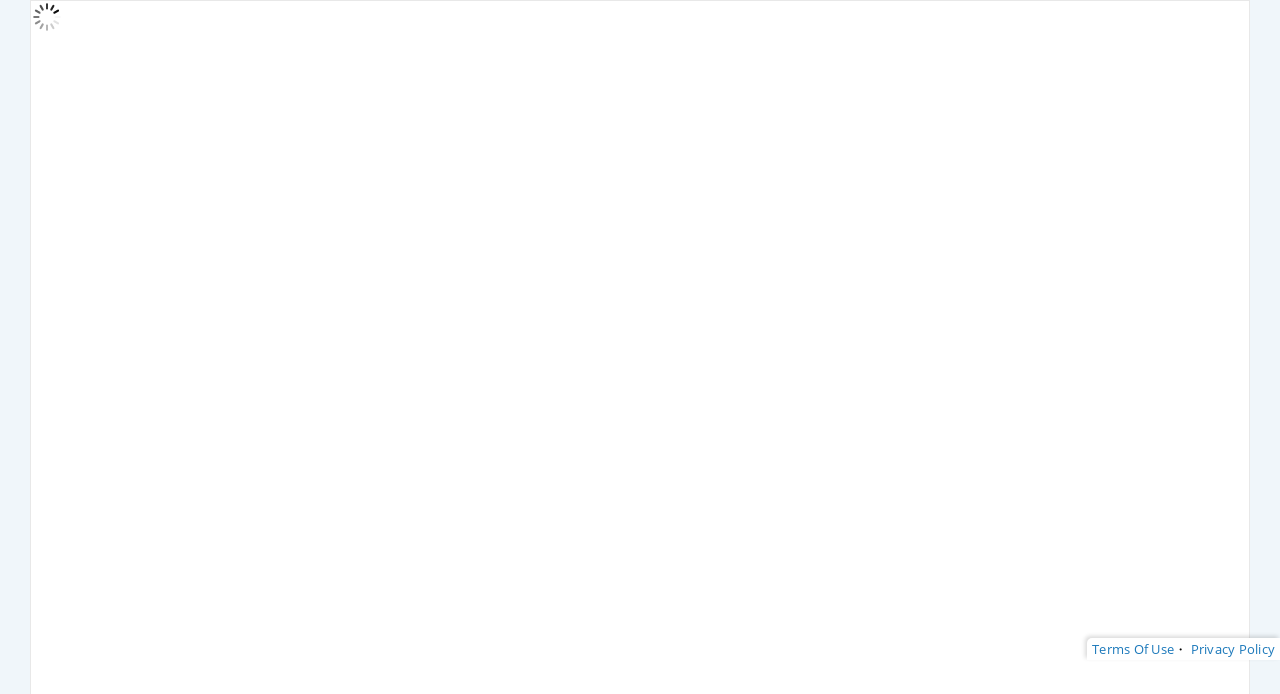

--- FILE ---
content_type: text/html; charset=utf-8
request_url: https://qxmd.com/calculate/calculator_519/car-relax-alone-forget-friends-trouble-crafft-2-1?embed=1
body_size: 20651
content:
<!DOCTYPE html><html>  <head>  <meta charSet="utf-8"/><meta name="twitter:card" content="summary_large_image"/><meta name="twitter:site" content="@qxmd"/><meta name="twitter:creator" content="@qxmd"/><meta property="og:type" content="website"/><meta property="og:image" content="https://qxmd-calculate.s3.amazonaws.com/img/og-img-calculate.png"/><meta property="og:locale" content="en_IE"/><meta property="og:site_name" content="Calculate by QxMD"/><title>Car, Relax, Alone, Forget, Friends, Trouble (CRAFFT 2.1) | QxMD</title><meta name="robots" content="index,follow"/><meta name="googlebot" content="index,follow"/><meta name="description" content="9 question screener for substance use in adolescents"/><meta property="og:title" content="Car, Relax, Alone, Forget, Friends, Trouble (CRAFFT 2.1) | QxMD"/><meta property="og:description" content="9 question screener for substance use in adolescents"/><meta property="og:url" content="https://qxmd.com/calculate/calculator_519/car-relax-alone-forget-friends-trouble-crafft-2-1"/><link rel="canonical" href="https://qxmd.com/calculate/calculator_519/car-relax-alone-forget-friends-trouble-crafft-2-1"/><script type="application/ld+json">{
    "@context": "https://schema.org",
    "@type": "BreadcrumbList",
    "itemListElement": [
      {
        "@type": "ListItem",
        "position": 1,
        "item": {
          "@id": "https://qxmd.com/calculate",
          "name": "Calculate by QxMD"
        }
      },{
        "@type": "ListItem",
        "position": 2,
        "item": {
          "@id": "https://qxmd.com/calculate?s=calculator",
          "name": "Calculator"
        }
      },{
        "@type": "ListItem",
        "position": 3,
        "item": {
          "@id": "https://qxmd.com/calculate/calculator_519/car-relax-alone-forget-friends-trouble-crafft-2-1",
          "name": "Car, Relax, Alone, Forget, Friends, Trouble (CRAFFT 2.1) | QxMD"
        }
      }
     ]
  }</script><meta name="viewport" content="initial-scale=1.0, width=device-width"/><meta name="next-head-count" content="18"/><link rel="icon" href="//img.wbmdstatic.com/qxmd_v1_static_assets/calculate-web-next/images/favicon.ico"/><link rel="manifest" href="/api-cache/manifest.json"/><link rel="apple-touch-icon" href="//img.wbmdstatic.com/qxmd_v1_static_assets/calculate-web-next/images/apple-touch-icon-180x180.png" sizes="180x180"/><link rel="apple-touch-icon" href="//img.wbmdstatic.com/qxmd_v1_static_assets/calculate-web-next/images/apple-touch-icon-120x120.png" sizes="120x120"/><link rel="apple-touch-icon" href="//img.wbmdstatic.com/qxmd_v1_static_assets/calculate-web-next/images/apple-touch-icon-192x192.png" sizes="192x192"/><link rel="apple-touch-icon" href="//img.wbmdstatic.com/qxmd_v1_static_assets/calculate-web-next/images/apple-touch-icon-512x512.png" sizes="512x512"/><link rel="apple-touch-startup-image" media="(device-width: 375px) and (device-height: 812px) and (-webkit-device-pixel-ratio: 3)" href="//img.wbmdstatic.com/qxmd_v1_static_assets/calculate-web-next/images/splash-1125x2436.png"/><link rel="apple-touch-startup-image" media="(device-width: 320px) and (device-height: 568px) and (-webkit-device-pixel-ratio: 2)" href="//img.wbmdstatic.com/qxmd_v1_static_assets/calculate-web-next/images/splash-640x1136.png"/><meta name="apple-mobile-web-app-status-bar-style" content="#499ed7"/><meta name="mobile-web-app-capable" content="yes"/><meta name="theme-color" content="#499ed7"/><link rel="preload" href="//img.wbmdstatic.com/qxmd_v1_static_assets/calculate-web-next/_next/static/css/ce3eff6898dbf1ef.css" as="style"/><link rel="stylesheet" href="//img.wbmdstatic.com/qxmd_v1_static_assets/calculate-web-next/_next/static/css/ce3eff6898dbf1ef.css" data-n-g=""/><link rel="preload" href="//img.wbmdstatic.com/qxmd_v1_static_assets/calculate-web-next/_next/static/css/cc7450fa18c693a2.css" as="style"/><link rel="stylesheet" href="//img.wbmdstatic.com/qxmd_v1_static_assets/calculate-web-next/_next/static/css/cc7450fa18c693a2.css"/><noscript data-n-css=""></noscript><script defer="" nomodule="" src="//img.wbmdstatic.com/qxmd_v1_static_assets/calculate-web-next/_next/static/chunks/polyfills-5cd94c89d3acac5f.js"></script><script defer="" src="//img.wbmdstatic.com/qxmd_v1_static_assets/calculate-web-next/_next/static/chunks/641.42e881965e8b34d3.js"></script><script defer="" src="//img.wbmdstatic.com/qxmd_v1_static_assets/calculate-web-next/_next/static/chunks/856.c9f792f94fc63faf.js"></script><script defer="" src="//img.wbmdstatic.com/qxmd_v1_static_assets/calculate-web-next/_next/static/chunks/740.3fe706ebd313a72a.js"></script><script defer="" src="//img.wbmdstatic.com/qxmd_v1_static_assets/calculate-web-next/_next/static/chunks/942.e41b0aed1574b6d2.js"></script><script src="//img.wbmdstatic.com/qxmd_v1_static_assets/calculate-web-next/_next/static/chunks/webpack-5f6849569f1e05ca.js" defer=""></script><script src="//img.wbmdstatic.com/qxmd_v1_static_assets/calculate-web-next/_next/static/chunks/framework-bb5c596eafb42b22.js" defer=""></script><script src="//img.wbmdstatic.com/qxmd_v1_static_assets/calculate-web-next/_next/static/chunks/main-9da06175b31e1f2a.js" defer=""></script><script src="//img.wbmdstatic.com/qxmd_v1_static_assets/calculate-web-next/_next/static/chunks/pages/_app-ee3022bb11a81ba5.js" defer=""></script><script src="//img.wbmdstatic.com/qxmd_v1_static_assets/calculate-web-next/_next/static/chunks/21-53f63e7f9d6e663a.js" defer=""></script><script src="//img.wbmdstatic.com/qxmd_v1_static_assets/calculate-web-next/_next/static/chunks/pages/calculate-e744bbdc79c2a9ce.js" defer=""></script><script src="//img.wbmdstatic.com/qxmd_v1_static_assets/calculate-web-next/_next/static/BRLYiXL1sKDCvK4PYnyik/_buildManifest.js" defer=""></script><script src="//img.wbmdstatic.com/qxmd_v1_static_assets/calculate-web-next/_next/static/BRLYiXL1sKDCvK4PYnyik/_ssgManifest.js" defer=""></script><script src="//img.wbmdstatic.com/qxmd_v1_static_assets/calculate-web-next/_next/static/BRLYiXL1sKDCvK4PYnyik/_middlewareManifest.js" defer=""></script><style data-styled="eTQOVJ cQJZfI jXnBJU cQRJus fZLKMg oriHN bNYqhA hvpspE kEYwIZ jXUnah bwtTlW ktXuQE enRoac AKHEU ijzztM khRqKn gwFHhi fclhbK iHfDnr dmKtGu bqmyof eJVXmQ eDIcrD fqdLnn difgvr gHsFDa giRaUl kdVeIK dRlGBU iSdtLd cwQovr hmuomH chgPpE csZpnG gFmCTU eiUTmX gUkkFh hmVHqc kXOhNn gVFtYS jyVpXl irwMRd ldZIji LrMQr cCYHCo gfmTUB ibPjrD dsBXwH gdnPyu hOEdfO jrIXlU iRwpMP eFlanf grDHhN bPxdhz gtmfYM gPzvln fNlRDS feWxRK" data-styled-version="4.4.1">
/* sc-component-id: sc-global-1721377452 */
html,body,div,span,applet,object,iframe,h1,h2,h3,h4,h5,h6,p,blockquote,pre,a,abbr,acronym,address,big,cite,code,del,dfn,em,img,ins,kbd,q,s,samp,small,strike,strong,sub,sup,tt,var,b,u,i,center,dl,dt,dd,menu,ol,ul,li,fieldset,form,label,legend,table,caption,tbody,tfoot,thead,tr,th,td,article,aside,canvas,details,embed,figure,figcaption,footer,header,hgroup,main,menu,nav,output,ruby,section,summary,time,mark,audio,video{margin:0;padding:0;border:0;font-size:100%;font:inherit;vertical-align:baseline;} article,aside,details,figcaption,figure,footer,header,hgroup,main,menu,nav,section{display:block;} *[hidden]{display:none;} body{line-height:1;} menu,ol,ul{list-style:none;} blockquote,q{quotes:none;} blockquote:before,blockquote:after,q:before,q:after{content:'';content:none;} table{border-collapse:collapse;border-spacing:0;} body{font-family:"Open Sans",Helvetica,Arial,sans-serif;-webkit-letter-spacing:0.25px;-moz-letter-spacing:0.25px;-ms-letter-spacing:0.25px;letter-spacing:0.25px;} body a,body button,body input,body textarea{-webkit-tap-highlight-color:rgba(0,0,0,0);} body a:focus,body button:focus,body input:focus,body textarea:focus{outline:none;} body #__next{overflow:hidden;} body button{border:none;margin:0;} body a{-webkit-text-decoration:none;text-decoration:none;} body svg{fill:currentColor;vertical-align:middle;} body em,body i{font-style:italic;} body strong,body b{font-weight:700;}
/* sc-component-id: Buttons__Root-sc-9kjqg5-0 */
.jyVpXl{-webkit-align-items:center;-webkit-box-align:center;-ms-flex-align:center;align-items:center;background-color:#E8E8E8;border-radius:6px;box-sizing:border-box;color:#4B4B4B;display:-webkit-box;display:-webkit-flex;display:-ms-flexbox;display:flex;font-family:"Open Sans",Helvetica,Arial,sans-serif;font-size:18px;font-weight:600;height:40px;-webkit-letter-spacing:0;-moz-letter-spacing:0;-ms-letter-spacing:0;letter-spacing:0;line-height:24px;-webkit-box-pack:center;-webkit-justify-content:center;-ms-flex-pack:center;justify-content:center;min-height:40px;width:225px;width:100%;background-color:#499ED7;color:#ffffff;background-color:#FAFAFA;border:1px solid #898989;color:#898989;} .jyVpXl svg{fill:#ffffff;height:18px;margin-left:4px;width:18px;} .jyVpXl:hover{background-color:#F4F4F4;cursor:pointer;} .jyVpXl:hover{background-color:#60aadc;} .jyVpXl svg{fill:#898989;} .jyVpXl:hover{background-color:#FAFAFA;cursor:default;}.irwMRd{-webkit-align-items:center;-webkit-box-align:center;-ms-flex-align:center;align-items:center;background-color:#E8E8E8;border-radius:6px;box-sizing:border-box;color:#4B4B4B;display:-webkit-box;display:-webkit-flex;display:-ms-flexbox;display:flex;font-family:"Open Sans",Helvetica,Arial,sans-serif;font-size:18px;font-weight:600;height:40px;-webkit-letter-spacing:0;-moz-letter-spacing:0;-ms-letter-spacing:0;letter-spacing:0;line-height:24px;-webkit-box-pack:center;-webkit-justify-content:center;-ms-flex-pack:center;justify-content:center;min-height:40px;width:225px;width:100%;background-color:#FFA702;color:#2C2C2C;} .irwMRd svg{fill:#ffffff;height:18px;width:18px;} .irwMRd:hover{background-color:#F4F4F4;cursor:pointer;} .irwMRd svg{fill:#2C2C2C;} .irwMRd:hover{background-color:#FFBE42;} .irwMRd:active{box-shadow:0 0 4px rgba(0,0,0,0.4) inset;}
/* sc-component-id: FloatingFooter__Wrapper-sc-2km7xd-0 */
.bPxdhz{position:fixed;z-index:1;bottom:60px;right:0;background:#fff;padding:5px;box-shadow:-2px -2px 4px 0 rgba(0,0,0,0.15);border-top-left-radius:5px;font-size:0.8em;} .bPxdhz a{color:#1C79BB;} @media screen and (max-width:1000px){.bPxdhz{display:none;}}
/* sc-component-id: Main-ezaegk-0 */
.eTQOVJ{display:block;height:calc( 100vh - ( 0px + 0px ) );overflow:hidden;width:100%;} @media screen and (max-width:768px){.eTQOVJ{height:-webkit-fit-content;height:-moz-fit-content;height:fit-content;}} @media screen and (max-height:500px),screen and (max-width:768px){.eTQOVJ{height:-webkit-fit-content !important;height:-moz-fit-content !important;height:fit-content !important;}} @media screen and (max-width:800px){.eTQOVJ{height:calc(100vh);}}
/* sc-component-id: Modal__Root-erjrzk-0 */
.gtmfYM{background-color:rgba(255,255,255,0.8);bottom:0;display:none;left:0;position:fixed;right:0;top:0;z-index:100;}
/* sc-component-id: Modal__Box-erjrzk-1 */
.gPzvln{-webkit-aling-items:center;-webkit-box-aling:center;-ms-flex-aling:center;aling-items:center;background-color:#ffffff;border-radius:8px;box-shadow:0 3px 6px 0 rgba(0,0,0,0.25);display:-webkit-box;display:-webkit-flex;display:-ms-flexbox;display:flex;-webkit-flex-wrap:wrap;-ms-flex-wrap:wrap;flex-wrap:wrap;-webkit-box-pack:center;-webkit-jusitfy-content:center;-ms-flex-pack:center;jusitfy-content:center;left:50%;max-height:90vh;max-width:90%;min-height:0px;min-width:600px;overflow:hidden;position:absolute;top:50%;-webkit-transform:translate(-50%,-50%);-ms-transform:translate(-50%,-50%);transform:translate(-50%,-50%);width:-webkit-fit-content;width:-moz-fit-content;width:fit-content;} @media screen and (max-width:1024px){.gPzvln{border-radius:0;}} @media screen and (max-width:640px){.gPzvln{min-width:calc(100% - 40px);}}
/* sc-component-id: Modal__Content-erjrzk-3 */
.fNlRDS{height:calc(100% - 96px);max-height:90vh;min-height:-32px;overflow-y:auto;padding:32px;position:relative;-webkit-overflow-scrolling:touch;width:calc(100% - 64px);} @media screen and (max-width:1024px){.fNlRDS{max-height:initial;}}
/* sc-component-id: Modal__ChildWrapper-erjrzk-4 */
.feWxRK{display:table;min-height:-32px;width:100%;}
/* sc-component-id: styles__RootWrapper-sc-1pnivqq-0 */
.cQJZfI{min-height:4px;background-color:#F0F6FA;display:-webkit-box;display:-webkit-flex;display:-ms-flexbox;display:flex;height:100%;-webkit-box-pack:center;-webkit-justify-content:center;-ms-flex-pack:center;justify-content:center;width:100%;}
/* sc-component-id: styles__ContentWrapper-sc-1pnivqq-1 */
.jXnBJU{background-color:#ffffff;border:1px solid #E8E8E8;box-sizing:border-box;height:100%;max-width:1440px;width:calc(100% - 60px);} @media screen and (max-width:1024px){.jXnBJU{width:100%;}}
/* sc-component-id: LoadingBar__AnimatedProgress-sc-1b2au34-0 */
.cQRJus{z-index:1;position:relative;height:3px;margin-bottom:-3px;-webkit-transform-origin:0%;-ms-transform-origin:0%;transform-origin:0%;-webkit-animation:none;animation:none;-webkit-transform:scale(1,1) rotateZ(360deg);-ms-transform:scale(1,1) rotateZ(360deg);transform:scale(1,1) rotateZ(360deg);background:rgba(73,157,215,0);-webkit-transition:background 0.75s,width 150ms;transition:background 0.75s,width 150ms;} @media screen and (max-width:1024px){.cQRJus{background:rgba( 132,201,248,0 );}}
/* sc-component-id: Heading__Root-sc-1fbxxqj-0 */
.gwFHhi{border-bottom:1px solid #E8E8E8;box-sizing:border-box;display:block;padding:20px;width:100%;} .gwFHhi h1{color:#4B4B4B;display:inline;font-size:22px;font-weight:bold;-webkit-letter-spacing:0;-moz-letter-spacing:0;-ms-letter-spacing:0;letter-spacing:0;line-height:30px;padding-top:3px;width:calc(100% - 108px);} .gwFHhi #header-description{color:#4B4B4B;font-size:16px;-webkit-letter-spacing:0;-moz-letter-spacing:0;-ms-letter-spacing:0;letter-spacing:0;line-height:22px;margin-top:6px;width:100%;}
/* sc-component-id: Heading__Row-sc-1fbxxqj-1 */
.fclhbK{display:block;width:100%;}
/* sc-component-id: AppStoreLinks__Root-sc-1nnrw3n-0 */
.cCYHCo{-webkit-align-items:center;-webkit-box-align:center;-ms-flex-align:center;align-items:center;background-color:#FAFAFA;box-sizing:border-box;display:-webkit-box;display:-webkit-flex;display:-ms-flexbox;display:flex;-webkit-box-pack:justify;-webkit-justify-content:space-between;-ms-flex-pack:justify;justify-content:space-between;max-height:58px;min-height:58px;padding-left:16px;padding-right:20px;padding-bottom:100px !important;width:100%;} .cCYHCo p{box-sizing:border-box;color:#4B4B4B !important;font-family:"Helvetica Neue";font-size:15px !important;font-weight:600;-webkit-letter-spacing:0;-moz-letter-spacing:0;-ms-letter-spacing:0;letter-spacing:0;line-height:18px !important;padding:8px 8px 8px 0 !important;width:calc(100% - 256px);} .cCYHCo div{display:-webkit-box;display:-webkit-flex;display:-ms-flexbox;display:flex;-webkit-flex-wrap:wrap;-ms-flex-wrap:wrap;flex-wrap:wrap;-webkit-box-pack:justify;-webkit-justify-content:space-between;-ms-flex-pack:justify;justify-content:space-between;width:256px;} .cCYHCo div svg{color:initial;height:40px;width:128px;} @media screen and (min-width:1025px) and (max-width:1300px){} @media screen and (max-width:500px){.cCYHCo{-webkit-flex-direction:column;-ms-flex-direction:column;flex-direction:column;max-height:90px;padding-bottom:12px;}.cCYHCo p{padding:8px 8px 12px;text-align:center;width:100%;}} @media screen and (max-width:360px){.cCYHCo p{font-size:13px;padding:12px 8px 8px;}}
/* sc-component-id: QxMDTerms__AppCredits-ek4244-0 */
.cwQovr{box-shadow:rgba(0,0,0,0.1) 0px 1px 1px 0px;display:block;height:-webkit-fit-content;height:-moz-fit-content;height:fit-content;width:100%;} .cwQovr aside{-webkit-align-items:center;-webkit-box-align:center;-ms-flex-align:center;align-items:center;background-color:#F4F4F4;display:-webkit-box;display:-webkit-flex;display:-ms-flexbox;display:flex;height:35px;-webkit-box-pack:center;-webkit-justify-content:center;-ms-flex-pack:center;justify-content:center;width:100%;} .cwQovr aside a{-webkit-align-items:center;-webkit-box-align:center;-ms-flex-align:center;align-items:center;display:-webkit-box;display:-webkit-flex;display:-ms-flexbox;display:flex;-webkit-box-pack:center;-webkit-justify-content:center;-ms-flex-pack:center;justify-content:center;min-width:200px;width:-webkit-fit-content;width:-moz-fit-content;width:fit-content;} .cwQovr aside a span{color:#4B4B4B;font-size:10px;font-weight:600;line-height:14px;margin-right:6px;white-space:nowrap;} .cwQovr aside a span:last-child{margin-left:5px;} .cwQovr aside svg,.cwQovr aside img{height:15px;} .cwQovr aside svg path,.cwQovr aside img path{fill:#000000;} .cwQovr p{color:#898989;font-size:10px;line-height:14px;padding:20px;} .cwQovr p a{color:#898989;-webkit-text-decoration:underline;text-decoration:underline;} .cwQovr p a:hover{color:#B5B5B5;} @media screen and (max-width:1024px){} @media screen and (max-width:500px){.cwQovr header{height:23px;}.cwQovr header span{font-size:8px;line-height:11px;}.cwQovr p{font-size:8px;line-height:11px;padding:8px 20px;}}
/* sc-component-id: QuestionListItem__Root-sc-8dcub9-0 */
.eJVXmQ{color:#898989;cursor:pointer;display:-webkit-box;display:-webkit-flex;display:-ms-flexbox;display:flex;font-size:16px;-webkit-letter-spacing:0;-moz-letter-spacing:0;-ms-letter-spacing:0;letter-spacing:0;line-height:22px;margin-bottom:8px;width:100%;color:#499ED7;font-weight:bold;} .eJVXmQ .section{-webkit-align-items:center;-webkit-box-align:center;-ms-flex-align:center;align-items:center;box-sizing:border-box;display:-webkit-box;display:-webkit-flex;display:-ms-flexbox;display:flex;} .eJVXmQ .section:first-of-type{max-width:66.6666%;padding-right:8px;width:66.6666%;} .eJVXmQ .section:first-of-type span:first-of-type{width:30px;} .eJVXmQ .section:first-of-type span:nth-of-type(2){max-width:calc(100% - 30px);width:calc(100% - 30px);overflow:hidden;text-overflow:ellipsis;white-space:nowrap;} .eJVXmQ .section:nth-child(2){-webkit-box-pack:end;-webkit-justify-content:flex-end;-ms-flex-pack:end;justify-content:flex-end;max-width:33.3333%;padding-left:8px;text-align:right;width:33.3333%;} .eJVXmQ .section:nth-child(2) span{overflow:hidden;text-overflow:ellipsis;white-space:nowrap;} .eJVXmQ .section:nth-child(2) svg{display:none;} @media screen and (max-width:1024px){.eJVXmQ{margin-bottom:16px;}.eJVXmQ .section:nth-child(2) span{width:calc(100% - 20px);}} @media screen and (max-width:1024px){.eJVXmQ .section:nth-child(2) svg{display:initial;fill:#499ED7;height:20px;width:20px;}}.eDIcrD{color:#898989;display:-webkit-box;display:-webkit-flex;display:-ms-flexbox;display:flex;font-size:16px;-webkit-letter-spacing:0;-moz-letter-spacing:0;-ms-letter-spacing:0;letter-spacing:0;line-height:22px;margin-bottom:8px;width:100%;} .eDIcrD .section{-webkit-align-items:center;-webkit-box-align:center;-ms-flex-align:center;align-items:center;box-sizing:border-box;display:-webkit-box;display:-webkit-flex;display:-ms-flexbox;display:flex;} .eDIcrD .section:first-of-type{max-width:66.6666%;padding-right:8px;width:66.6666%;} .eDIcrD .section:first-of-type span:first-of-type{width:30px;} .eDIcrD .section:first-of-type span:nth-of-type(2){max-width:calc(100% - 30px);width:calc(100% - 30px);overflow:hidden;text-overflow:ellipsis;white-space:nowrap;} .eDIcrD .section:nth-child(2){-webkit-box-pack:end;-webkit-justify-content:flex-end;-ms-flex-pack:end;justify-content:flex-end;max-width:33.3333%;padding-left:8px;text-align:right;width:33.3333%;} .eDIcrD .section:nth-child(2) span{overflow:hidden;text-overflow:ellipsis;white-space:nowrap;} .eDIcrD .section:nth-child(2) svg{display:none;} @media screen and (max-width:1024px){.eDIcrD{margin-bottom:16px;}.eDIcrD .section:nth-child(2) span{width:calc(100% - 20px);}}.fqdLnn{color:#898989;display:-webkit-box;display:-webkit-flex;display:-ms-flexbox;display:flex;font-size:16px;-webkit-letter-spacing:0;-moz-letter-spacing:0;-ms-letter-spacing:0;letter-spacing:0;line-height:22px;width:100%;} .fqdLnn .section{-webkit-align-items:center;-webkit-box-align:center;-ms-flex-align:center;align-items:center;box-sizing:border-box;display:-webkit-box;display:-webkit-flex;display:-ms-flexbox;display:flex;} .fqdLnn .section:first-of-type{max-width:66.6666%;padding-right:8px;width:66.6666%;} .fqdLnn .section:first-of-type span:first-of-type{width:30px;} .fqdLnn .section:first-of-type span:nth-of-type(2){max-width:calc(100% - 30px);width:calc(100% - 30px);overflow:hidden;text-overflow:ellipsis;white-space:nowrap;} .fqdLnn .section:nth-child(2){-webkit-box-pack:end;-webkit-justify-content:flex-end;-ms-flex-pack:end;justify-content:flex-end;max-width:33.3333%;padding-left:8px;text-align:right;width:33.3333%;} .fqdLnn .section:nth-child(2) span{overflow:hidden;text-overflow:ellipsis;white-space:nowrap;} .fqdLnn .section:nth-child(2) svg{display:none;} @media screen and (max-width:1024px){.fqdLnn .section:nth-child(2) span{width:calc(100% - 20px);}}
/* sc-component-id: Tabs__Root-x86wzi-0 */
.hvpspE{display:-webkit-box;display:-webkit-flex;display:-ms-flexbox;display:flex;-webkit-flex-wrap:wrap;-ms-flex-wrap:wrap;flex-wrap:wrap;position:relative;width:100%;z-index:1;} .hvpspE a:not(:last-of-type){border-right:0;} @media screen and (max-width:1024px){.hvpspE{overflow-x:auto;-webkit-overflow-scrolling:touch;}.hvpspE::-webkit-scrollbar{display:none;}}.kEYwIZ{box-shadow:0;display:-webkit-box;display:-webkit-flex;display:-ms-flexbox;display:flex;-webkit-flex-wrap:wrap;-ms-flex-wrap:wrap;flex-wrap:wrap;position:relative;width:100%;z-index:1;} .kEYwIZ a:not(:last-of-type){border-right:0;} @media screen and (max-width:1024px){.kEYwIZ{overflow-x:auto;-webkit-overflow-scrolling:touch;}.kEYwIZ::-webkit-scrollbar{display:none;}}
/* sc-component-id: Tabs__Tab-x86wzi-1 */
.jXUnah{-webkit-align-items:center;-webkit-box-align:center;-ms-flex-align:center;align-items:center;background-color:#FAFAFA;box-sizing:border-box;border-bottom:2px solid #E8E8E8;border-top:1px solid #E8E8E8;color:#4B4B4B;cursor:pointer;display:-webkit-box;display:-webkit-flex;display:-ms-flexbox;display:flex;-webkit-flex-wrap:wrap;-ms-flex-wrap:wrap;flex-wrap:wrap;-webkit-box-flex:1;-webkit-flex-grow:1;-ms-flex-positive:1;flex-grow:1;font-size:16px;font-weight:400;height:38px;-webkit-box-pack:center;-webkit-justify-content:center;-ms-flex-pack:center;justify-content:center;-webkit-letter-spacing:1px;-moz-letter-spacing:1px;-ms-letter-spacing:1px;letter-spacing:1px;line-height:22px;border-bottom:3px solid #499ED7;color:#499ED7;font-weight:bold;} .jXUnah svg{height:18px;margin-right:12px;} .jXUnah span{height:-webkit-fit-content;height:-moz-fit-content;height:fit-content;} @media screen and (max-width:600px){.jXUnah{min-width:-webkit-fit-content;min-width:-moz-fit-content;min-width:fit-content;padding:0 16px;}.jXUnah span{white-space:nowrap;}} @media screen and (max-width:800px){} @media screen and (max-width:500px){.jXUnah{font-size:12px;height:38px;-webkit-letter-spacing:0.8px;-moz-letter-spacing:0.8px;-ms-letter-spacing:0.8px;letter-spacing:0.8px;line-height:17px;}}.bwtTlW{-webkit-align-items:center;-webkit-box-align:center;-ms-flex-align:center;align-items:center;background-color:#FAFAFA;box-sizing:border-box;border-bottom:2px solid #E8E8E8;border-top:1px solid #E8E8E8;color:#4B4B4B;cursor:pointer;display:-webkit-box;display:-webkit-flex;display:-ms-flexbox;display:flex;-webkit-flex-wrap:wrap;-ms-flex-wrap:wrap;flex-wrap:wrap;-webkit-box-flex:1;-webkit-flex-grow:1;-ms-flex-positive:1;flex-grow:1;font-size:16px;font-weight:400;height:38px;-webkit-box-pack:center;-webkit-justify-content:center;-ms-flex-pack:center;justify-content:center;-webkit-letter-spacing:1px;-moz-letter-spacing:1px;-ms-letter-spacing:1px;letter-spacing:1px;line-height:22px;} .bwtTlW svg{height:18px;margin-right:12px;} .bwtTlW span{height:-webkit-fit-content;height:-moz-fit-content;height:fit-content;} @media screen and (max-width:600px){.bwtTlW{min-width:-webkit-fit-content;min-width:-moz-fit-content;min-width:fit-content;padding:0 18px;}.bwtTlW span{white-space:nowrap;}} @media screen and (max-width:800px){} @media screen and (max-width:500px){.bwtTlW{font-size:12px;height:38px;-webkit-letter-spacing:0.8px;-moz-letter-spacing:0.8px;-ms-letter-spacing:0.8px;letter-spacing:0.8px;line-height:17px;}}
/* sc-component-id: styles__Root-sc-1ej5jyn-0 */
.fZLKMg{background-color:#ffffff;box-sizing:border-box;display:-webkit-box;display:-webkit-flex;display:-ms-flexbox;display:flex;-webkit-flex-direction:column;-ms-flex-direction:column;flex-direction:column;height:-webkit-fit-content;height:-moz-fit-content;height:fit-content;-webkit-flex-wrap:wrap;-ms-flex-wrap:wrap;flex-wrap:wrap;height:100%;max-height:calc(100vh - (80px + ${props.bannerActive ? 50 :0}px));max-width:1440px;width:100%;} @media screen and (max-width:768px){.fZLKMg{height:-webkit-fit-content;height:-moz-fit-content;height:fit-content;max-height:initial;min-height:calc(100vh - 82px);}} @media screen and (max-height:500px),screen and (max-width:768px){.fZLKMg{height:-webkit-fit-content;height:-moz-fit-content;height:fit-content;max-height:initial;}} @media screen and (max-width:500px){.fZLKMg{max-height:initial;min-height:calc(100% - 62px);}}
/* sc-component-id: About__Root-imz9p2-0 */
.gHsFDa{display:none;-webkit-flex-wrap:wrap;-ms-flex-wrap:wrap;flex-wrap:wrap;width:100%;display:block;-webkit-flex-direction:column;-ms-flex-direction:column;flex-direction:column;-webkit-flex-wrap:nowrap;-ms-flex-wrap:nowrap;flex-wrap:nowrap;} .gHsFDa a{color:#499ED7;-webkit-text-decoration:underline;text-decoration:underline;}
/* sc-component-id: About__Column-imz9p2-1 */
.giRaUl{display:block;padding:20px 40px;border-right:1.5px solid #E8E8E8;box-sizing:border-box;color:#4B4B4B;height:auto;overflow:auto;-webkit-overflow-scrolling:touch;width:50%;background-color:#ffffff;border:0;border-top:1px solid #E8E8E8;overflow:initial;padding:20px !important;width:100%;} .giRaUl > div{word-wrap:break-word;} .giRaUl ul,.giRaUl ol{list-style:initial;padding-left:17px;} .giRaUl ul li,.giRaUl ol li{margin-bottom:10px;} .giRaUl p,.giRaUl li,.giRaUl div{font-size:15px;line-height:20px;} .giRaUl p{margin:10px 0;} .giRaUl h2{font-size:20px;font-weight:bold;line-height:27px;margin-bottom:10px;} @media screen and (max-width:1024px){.giRaUl h2{font-size:18px;line-height:24px;margin-bottom:16px;}} @media screen and (max-width:700px){.giRaUl{width:100%;}}.kdVeIK{display:block;padding:20px 40px;background-color:#FAFAFA;border-left:1.5px solid #E8E8E8;box-sizing:border-box;color:#4B4B4B;height:auto;overflow:auto;-webkit-overflow-scrolling:touch;width:50%;background-color:#ffffff;border:0;border-top:1px solid #E8E8E8;overflow:initial;padding:20px !important;width:100%;} .kdVeIK > div{word-wrap:break-word;} .kdVeIK ul,.kdVeIK ol{list-style:initial;padding-left:17px;} .kdVeIK ul li,.kdVeIK ol li{margin-bottom:10px;} .kdVeIK p,.kdVeIK li,.kdVeIK div{font-size:15px;line-height:20px;} .kdVeIK h2{font-size:20px;font-weight:bold;line-height:27px;margin-bottom:10px;} @media screen and (max-width:1024px){.kdVeIK h2{font-size:18px;line-height:24px;margin-bottom:16px;}} @media screen and (max-width:700px){.kdVeIK{width:100%;}}
/* sc-component-id: About__Reference-imz9p2-2 */
.dRlGBU{display:-webkit-box;display:-webkit-flex;display:-ms-flexbox;display:flex;-webkit-flex-direction:column;-ms-flex-direction:column;flex-direction:column;line-height:20px;margin-bottom:16px;width:100%;}
/* sc-component-id: About__SpaceEater-imz9p2-4 */
.iSdtLd{height:600px;width:100%;} @media screen and (max-width:1024px){.iSdtLd{height:550px;}} @media screen and (max-width:500px){.iSdtLd{height:300px;}}
/* sc-component-id: ProgressBar__Root-sc-50a3vt-0 */
.ibPjrD{-webkit-align-items:center;-webkit-box-align:center;-ms-flex-align:center;align-items:center;background-color:#ffffff;box-shadow:2px -2px 6px 0 rgba(0,0,0,0.1);color:#499ED7;display:-webkit-box;display:-webkit-flex;display:-ms-flexbox;display:flex;height:60px;padding:0 20px;width:calc(100% - 40px);z-index:50;} .ibPjrD span{color:#4B4B4B;font-size:12px;line-height:17px;text-align:center;width:116px;} @media screen and (max-width:1024px){.ibPjrD{display:none;height:50px;}} @media screen and (max-width:600px){.ibPjrD{display:none;}}
/* sc-component-id: ProgressBar__ResetButton-sc-50a3vt-1 */
.dsBXwH{-webkit-align-items:center;-webkit-box-align:center;-ms-flex-align:center;align-items:center;background-color:#F0F6FA;border:1px solid #499ED7;border-radius:4px;box-sizing:border-box;cursor:pointer;display:-webkit-box;display:-webkit-flex;display:-ms-flexbox;display:flex;height:35px;-webkit-box-pack:center;-webkit-justify-content:center;-ms-flex-pack:center;justify-content:center;padding:0;padding-top:2px;width:35px;} .dsBXwH svg{fill:#499ED7;height:18px width:14px;} .dsBXwH:active{box-shadow:0 0 4px rgba(0,0,0,0.2) inset;}.gdnPyu{-webkit-align-items:center;-webkit-box-align:center;-ms-flex-align:center;align-items:center;background-color:#F0F6FA;border:1px solid #499ED7;border-radius:4px;box-sizing:border-box;cursor:pointer;display:-webkit-box;display:-webkit-flex;display:-ms-flexbox;display:flex;height:35px;-webkit-box-pack:center;-webkit-justify-content:center;-ms-flex-pack:center;justify-content:center;padding:0;padding-top:2px;width:35px;background-color:#F4F4F4;border:1px solid #E8E8E8;cursor:default;} .gdnPyu svg{fill:#499ED7;height:18px width:14px;} .gdnPyu:active{box-shadow:0 0 4px rgba(0,0,0,0.2) inset;} .gdnPyu svg{fill:#898989;opacity:0.5;}
/* sc-component-id: ProgressBar__ProgressBase-sc-50a3vt-2 */
.hOEdfO{width:calc(100% - 151px);}
/* sc-component-id: ProgressBar__Bar-sc-50a3vt-3 */
.jrIXlU{background-color:#FAFAFA;border:2px solid #499ED7;border-radius:10.5px;box-sizing:border-box;height:15px;overflow:hidden;} .jrIXlU::after{background-color:#89CCF8;border-radius:5px 0 0 5px;content:"";display:block;height:100%;-webkit-transition:250ms;transition:250ms;width:1%;}
/* sc-component-id: get-button-elements__HandheldSection-sc-1ot9d1i-0 */
.grDHhN{-webkit-align-items:center;-webkit-box-align:center;-ms-flex-align:center;align-items:center;display:-webkit-box;display:-webkit-flex;display:-ms-flexbox;display:flex;width:100%;} @media screen and (min-width:1025px){.grDHhN{display:none;}}
/* sc-component-id: ResultsActionBar__Root-e1l5w9-0 */
.iRwpMP{-webkit-align-items:center;-webkit-box-align:center;-ms-flex-align:center;align-items:center;background-color:#ffffff;display:-webkit-box;display:-webkit-flex;display:-ms-flexbox;display:flex;padding:0 30px;position:relative;width:calc(50% - 60px);} @media screen and (min-width:1025px){.iRwpMP{display:none;}} @media screen and (max-width:1024px){.iRwpMP{box-shadow:2px -2px 6px 0 rgba(0,0,0,0.08);box-sizing:border-box;height:50px;padding:7px 10px;width:100%;}.iRwpMP button{height:36px;width:calc(100% - 42px);}.iRwpMP button:first-child{margin-right:6px;width:36px;}.iRwpMP #button-action-bar-show-next-sticky{display:none;}} @media screen and (max-width:600px){.iRwpMP{width:100%;}}
/* sc-component-id: ResultsActionBar__Separator-e1l5w9-1 */
.eFlanf{background-color:#E8E8E8;border-radius:1px;height:36px;left:0;position:absolute;top:12px;width:2px;} @media screen and (max-width:1024px){.eFlanf{display:none;}}
/* sc-component-id: BottomBar__Root-guamf-0 */
.gfmTUB{display:-webkit-box;display:-webkit-flex;display:-ms-flexbox;display:flex;min-width:100%;z-index:50;} @media screen and (max-width:768px){.gfmTUB{bottom:0;left:0;position:fixed;right:0;}} @media screen and (max-height:500px),screen and (max-width:768px){.gfmTUB{bottom:0;left:0;position:fixed;right:0;}}
/* sc-component-id: styles__Root-t51xek-0 */
.hmuomH{background-color:#ffffff;border-left:1px solid #E8E8E8;border-right:0;box-sizing:border-box;display:-webkit-box;display:-webkit-flex;display:-ms-flexbox;display:flex;-webkit-flex-wrap:wrap;-ms-flex-wrap:wrap;flex-wrap:wrap;height:100%;min-height:100%;overflow-y:auto;position:relative;-webkit-overflow-scrolling:touch;width:50%;z-index:1;} .hmuomH sup{vertical-align:super;font-size:small;} @media screen and (max-width:1024px){.hmuomH{background-color:#ffffff;border-left:0;box-sizing:border-box;display:none;height:initial;width:100%;}} @media screen and (max-width:768px){.hmuomH{overflow-y:hidden;}} @media screen and (max-height:500px),screen and (max-width:768px){.hmuomH{height:initial !important;overflow-y:hidden;}}
/* sc-component-id: styles__ContentWrapper-t51xek-1 */
.chgPpE{box-sizing:border-box;display:-webkit-box;display:-webkit-flex;display:-ms-flexbox;display:flex;-webkit-flex-direction:column;-ms-flex-direction:column;flex-direction:column;-webkit-flex-wrap:wrap;-ms-flex-wrap:wrap;flex-wrap:wrap;min-height:calc(100% - 35px);padding:35px 50px;width:100%;} @media screen and (max-width:1200px){} @media screen and (min-width:1025px){.chgPpE{min-height:calc(100% - 60px);-webkit-animation:eMLfYp ease 1.5s;animation:eMLfYp ease 1.5s;}} @media screen and (max-width:1024px){.chgPpE{min-height:calc(100% - 60px);padding:25px 30px;height:-webkit-fit-content !important;height:-moz-fit-content !important;height:fit-content !important;}} @media screen and (max-width:500px){.chgPpE{min-height:calc(100% - 50px);padding:15px 20px;}} @media screen and (max-height:500px),screen and (max-width:768px){.chgPpE{height:-webkit-fit-content !important;height:-moz-fit-content !important;height:fit-content !important;}}
/* sc-component-id: styles__InputWrapper-t51xek-2 */
.gFmCTU{margin-bottom:20px;position:relative;} @media screen and (max-width:500px){.gFmCTU{margin-bottom:15px;}}
/* sc-component-id: styles__MoreInfoWrapper-t51xek-4 */
.ldZIji{margin-top:45px;width:100%;}
/* sc-component-id: styles__AnimationArrow-t51xek-9 */
.eiUTmX{-webkit-animation:bnNCRE 0.8s 0.8s infinite;animation:bnNCRE 0.8s 0.8s infinite;-webkit-animation-delay:0.25s;animation-delay:0.25s;left:-46px;opacity:0;position:absolute;top:-35px;-webkit-transform:translateZ(0);-ms-transform:translateZ(0);transform:translateZ(0);} .eiUTmX svg{fill:#499ED7;height:30px;width:30px;}
/* sc-component-id: ComponentLabel-pf73mj-0 */
.csZpnG{color:#4B4B4B;font-size:16px;font-weight:bold;-webkit-letter-spacing:0;-moz-letter-spacing:0;-ms-letter-spacing:0;letter-spacing:0;line-height:22px;margin-bottom:10px;width:100%;}
/* sc-component-id: Input__Root-sc-17a83z7-0 */
.hmVHqc{display:-webkit-box;display:-webkit-flex;display:-ms-flexbox;display:flex;height:-webkit-fit-content;height:-moz-fit-content;height:fit-content;position:relative;width:100%;margin-right:5px;width:calc(100% - 100px - 5px);} .hmVHqc svg{fill:#4B4B4B;height:18px;position:absolute;right:10px;top:12px;width:18px;} .hmVHqc input[type="number"]::-webkit-inner-spin-button,.hmVHqc input[type="number"]::-webkit-outer-spin-button{-webkit-appearance:none;}
/* sc-component-id: Input-sc-17a83z7-1 */
.kXOhNn{background-color:#ffffff;border:1px solid #E8E8E8;border-radius:6px;color:#000000;font-size:16px !important;-webkit-letter-spacing:0.3px;-moz-letter-spacing:0.3px;-ms-letter-spacing:0.3px;letter-spacing:0.3px;line-height:15px;padding:11px 17px;width:calc(100% - 34px);-webkit-appearance:none;-moz-appearance:textfield;} .kXOhNn:focus{border-color:#89CCF8;}
/* sc-component-id: UnitDisplay__Root-sc-1lf9e1t-0 */
.gVFtYS{color:#4B4B4B;font-size:15px;font-weight:600;line-height:20px;text-align:center;width:100px;} @media screen and (max-width:1024px){.gVFtYS{font-size:12px;-webkit-letter-spacing:0.8px;-moz-letter-spacing:0.8px;-ms-letter-spacing:0.8px;letter-spacing:0.8px;}}
/* sc-component-id: InputUnitGroup__Root-sc-694lhf-0 */
.gUkkFh{-webkit-align-items:center;-webkit-box-align:center;-ms-flex-align:center;align-items:center;display:-webkit-box;display:-webkit-flex;display:-ms-flexbox;display:flex;-webkit-flex-wrap:wrap;-ms-flex-wrap:wrap;flex-wrap:wrap;} @media screen and (max-width:500px){.gUkkFh input{padding:11px 14px;}}
/* sc-component-id: MoreInformation__Root-sc-1rjs1cr-0 */
.LrMQr{color:#4B4B4B;width:100%;} .LrMQr header{font-size:15px;font-weight:bold;line-height:20px;margin-bottom:5px;} .LrMQr p{font-size:12px;line-height:17px;} .LrMQr p img{width:100%;} @media screen and (max-width:1024px){.LrMQr header{font-size:12px;line-height:17px;}.LrMQr p{font-size:10px;line-height:14px;}}
/* sc-component-id: ListItems__Root-sc-10zkkk4-0 */
.iHfDnr{box-sizing:border-box;display:-webkit-box;display:-webkit-flex;display:-ms-flexbox;display:flex;height:-webkit-fit-content;height:-moz-fit-content;height:fit-content;max-width:100%;padding:20px;width:50%;width:100%;} @media screen and (max-width:1024px){.iHfDnr{width:100%;}}
/* sc-component-id: ListItems__Wrapper-sc-10zkkk4-1 */
.dmKtGu{display:-webkit-box;display:-webkit-flex;display:-ms-flexbox;display:flex;-webkit-flex-direction:column;-ms-flex-direction:column;flex-direction:column;width:100%;} .dmKtGu h3{color:#4B4B4B;font-size:20px;font-weight:bold;-webkit-letter-spacing:0;-moz-letter-spacing:0;-ms-letter-spacing:0;letter-spacing:0;line-height:27px;margin-bottom:12px;} @media screen and (max-width:1024px){.dmKtGu h3{font-size:18px;line-height:24px;margin-bottom:16px;}} @media screen and (max-width:768px){.dmKtGu{height:-webkit-fit-content;height:-moz-fit-content;height:fit-content;}} @media screen and (max-width:500px){.dmKtGu{height:-webkit-fit-content;height:-moz-fit-content;height:fit-content;}}
/* sc-component-id: ListItems__List-sc-10zkkk4-2 */
.bqmyof{display:block;max-width:100%;width:100%;} @media screen and (max-width:1024px){.bqmyof{box-sizing:border-box;min-height:-webkit-fit-content;min-height:-moz-fit-content;min-height:fit-content;}} @media screen and (max-width:500px){.bqmyof{padding:0;}}
/* sc-component-id: LeftColumn__Root-sc-1oqn06d-0 */
.AKHEU{height:100%;width:50%;box-shadow:0 0 0 1px #E8E8E8;} .AKHEU sup{vertical-align:super;font-size:small;} @media screen and (max-width:1024px){.AKHEU{min-height:100%;width:100%;}.AKHEU #tabs-root{display:none;}} @media screen and (max-width:1024px){.AKHEU{min-height:calc(-162px - 50px);}} @media screen and (max-width:768px){.AKHEU{min-height:calc(-162px - 50px);}} @media screen and (max-width:500px){.AKHEU{min-height:calc(-142px - 51px);}}
/* sc-component-id: LeftColumn__Inner-sc-1oqn06d-1 */
.ijzztM{-webkit-align-content:space-between;-ms-flex-line-pack:space-between;align-content:space-between;box-sizing:border-box;display:-webkit-box;display:-webkit-flex;display:-ms-flexbox;display:flex;-webkit-flex-wrap:wrap;-ms-flex-wrap:wrap;flex-wrap:wrap;height:calc(100% - 38px);overflow-y:scroll;position:relative;-webkit-overflow-scrolling:touch;width:100%;} .ijzztM::-webkit-scrollbar{display:none;} @media screen and (max-width:1024px){.ijzztM{min-height:100%;}} @media screen and (max-width:1024px){.ijzztM{min-height:calc(-162px - 50px);}} @media screen and (max-width:768px){.ijzztM{min-height:calc(-162px - 50px);}} @media screen and (max-width:500px){.ijzztM{min-height:calc(-142px - 51px);}}
/* sc-component-id: LeftColumn__Sections-sc-1oqn06d-2 */
.khRqKn{display:block;-webkit-flex-direction:column;-ms-flex-direction:column;flex-direction:column;height:-webkit-fit-content;height:-moz-fit-content;height:fit-content;width:100%;}
/* sc-component-id: CalculationContent__CalculatorView-sc-17jp8ju-0 */
.ktXuQE{box-sizing:border-box;display:block;height:calc(100% - 0px);max-width:100%;position:relative;} @media screen and (max-width:1024px){.ktXuQE{height:calc(100% - 78px);}} @media screen and (max-width:768px){.ktXuQE{height:-webkit-fit-content;height:-moz-fit-content;height:fit-content;min-height:calc(100% - 78px);padding-bottom:50px;}} @media screen and (max-width:500px){.ktXuQE{min-height:calc(100% - 40px);}} @media screen and (max-height:500px) and (max-width:768px){.ktXuQE{height:-webkit-fit-content !important;height:-moz-fit-content !important;height:fit-content !important;max-height:initial !important;}}
/* sc-component-id: CalculationContent__Content-sc-17jp8ju-1 */
.enRoac{display:-webkit-box;display:-webkit-flex;display:-ms-flexbox;display:flex;height:calc(100% - 60px);min-width:100%;position:relative;width:100%;} @media screen and (max-width:1024px){.enRoac{height:calc(100% - 50px);}} @media screen and (max-width:768px){.enRoac{height:100%;min-height:calc(100% - 50px);}} @media screen and (max-height:500px),screen and (max-width:768px){.enRoac{height:-webkit-fit-content;height:-moz-fit-content;height:fit-content;}} @media screen and (max-width:500px){.enRoac{min-height:calc(100% - 51px);padding:0;}}
/* sc-component-id: Header__Root-sc-93z42d-0 */
.bNYqhA{-webkit-align-items:center;-webkit-box-align:center;-ms-flex-align:center;align-items:center;background-color:#499ED7;box-sizing:border-box;color:#ffffff;display:none;height:40px;padding:0 20px;width:100%;} .bNYqhA span{font-family:"Open Sans",Helvetica,Arial,sans-serif;font-size:15px;font-weight:600;-webkit-letter-spacing:0;-moz-letter-spacing:0;-ms-letter-spacing:0;letter-spacing:0;line-height:20px;}
/* sc-component-id: Calculation__HeaderTabsContainer-yfduxr-0 */
.oriHN{display:none;-webkit-flex-direction:column;-ms-flex-direction:column;flex-direction:column;width:100%;} .oriHN#header-tabs-container-sticky{display:none;left:0;position:fixed;right:0;top:0;z-index:50;} @media screen and (max-width:1024px){.oriHN{display:-webkit-box;display:-webkit-flex;display:-ms-flexbox;display:flex;}}</style><style data-styled="eMLfYp bnNCRE" data-styled-version="4.4.1">
/* sc-component-id: sc-keyframes-eMLfYp */
@-webkit-keyframes eMLfYp{from{opacity:0;}to{opacity:1;}} @keyframes eMLfYp{from{opacity:0;}to{opacity:1;}}
/* sc-component-id: sc-keyframes-bnNCRE */
@-webkit-keyframes bnNCRE{0%{-webkit-transform:translate(0px);-ms-transform:translate(0px);transform:translate(0px);}50%{-webkit-transform:translate(15px);-ms-transform:translate(15px);transform:translate(15px);}100%{-webkit-transform:translate(0px);-ms-transform:translate(0px);transform:translate(0px);}} @keyframes bnNCRE{0%{-webkit-transform:translate(0px);-ms-transform:translate(0px);transform:translate(0px);}50%{-webkit-transform:translate(15px);-ms-transform:translate(15px);transform:translate(15px);}100%{-webkit-transform:translate(0px);-ms-transform:translate(0px);transform:translate(0px);}}</style></head> <script> var qs=window.location.search;let arrParam=qs.slice(qs.indexOf("?")+1).split("&");if(arrParam&&0<arrParam.length)for(let a=0;a<arrParam.length;a++){const b=arrParam[a].split("=");if("token"===b[0]){delete arrParam[a];const c=arrParam.filter(a=>a);window.history.pushState({},"",0<c.length?"?"+c.join("&"):window.location.pathname);break}} for (let d=0;d<arrParam.length;d++){if(arrParam[d]){const e=arrParam[d].split("=");if("gs"===e[0]){delete arrParam[d];const f=arrParam.filter((d) => d);window.history.pushState({},"",0<f.length?"?"+f.join("&"):window.location.pathname);break;}}} for (let k = 0; k < arrParam.length; k++) { if (arrParam[k]) { const c = arrParam[k].split("="); if ("tpitk" === c[0]) { delete arrParam[k]; const f = arrParam.filter((k) => k); window.history.pushState({}, "", 0 < f.length ? "?" + f.join("&") : window.location.pathname); break; }}}</script><body data-app-version="6.8.5"><div id="__next" data-reactroot=""><div itemscope="" itemType="https://schema.org/MedicalRiskCalculator"><meta itemProp="description" content="9 question screener for substance use in adolescents"/><meta itemProp="name" content="Car, Relax, Alone, Forget, Friends, Trouble (CRAFFT 2.1) | QxMD"/><link itemProp="url" href="https://qxmd.com/calculate/calculator_519/car-relax-alone-forget-friends-trouble-crafft-2-1"/><main class="Main-ezaegk-0 eTQOVJ"><div id="server-cache-stamp" data-timestamp="1769030371.995"></div><div class="styles__RootWrapper-sc-1pnivqq-0 cQJZfI"><div class="styles__ContentWrapper-sc-1pnivqq-1 jXnBJU"><div id="loading-bar" class="LoadingBar__AnimatedProgress-sc-1b2au34-0 cQRJus"></div><div id="qxmd_calculate" class="styles__Root-sc-1ej5jyn-0 fZLKMg"><div id="header-tabs-container" class="Calculation__HeaderTabsContainer-yfduxr-0 oriHN"><div id="header-root" class="Header__Root-sc-93z42d-0 bNYqhA"></div><div id="tabs-root" class="Tabs__Root-x86wzi-0 hvpspE"><a id="tab-calculator" name="calculator" selected="" class="Tabs__Tab-x86wzi-1 jXUnah"><span>Calculator</span></a><a id="tab-about" name="about" class="Tabs__Tab-x86wzi-1 bwtTlW"><span>About</span></a><a id="tab-references" name="references" class="Tabs__Tab-x86wzi-1 bwtTlW"><span>References</span></a></div></div><div id="header-tabs-container-sticky" class="Calculation__HeaderTabsContainer-yfduxr-0 oriHN"><div id="header-root" class="Header__Root-sc-93z42d-0 bNYqhA"></div><div id="tabs-root" class="Tabs__Root-x86wzi-0 kEYwIZ"><a id="tab-calculator" name="calculator" selected="" class="Tabs__Tab-x86wzi-1 jXUnah"><span>Calculator</span></a><a id="tab-about" name="about" class="Tabs__Tab-x86wzi-1 bwtTlW"><span>About</span></a><a id="tab-references" name="references" class="Tabs__Tab-x86wzi-1 bwtTlW"><span>References</span></a></div></div><div id="calculator-view-wrapper" class="CalculationContent__CalculatorView-sc-17jp8ju-0 ktXuQE"><div id="calculator-view-content" class="CalculationContent__Content-sc-17jp8ju-1 enRoac"><div id="calculator-left-column-root" class="LeftColumn__Root-sc-1oqn06d-0 AKHEU"><div id="tabs-root" class="Tabs__Root-x86wzi-0 hvpspE"><a id="tab-calculator" name="calculator" selected="" class="Tabs__Tab-x86wzi-1 jXUnah"><span>Calculator</span></a><a id="tab-about" name="about" class="Tabs__Tab-x86wzi-1 bwtTlW"><span>About</span></a><a id="tab-references" name="references" class="Tabs__Tab-x86wzi-1 bwtTlW"><span>References</span></a></div><div id="calculator-left-column-inner" class="LeftColumn__Inner-sc-1oqn06d-1 ijzztM"><div class="LeftColumn__Sections-sc-1oqn06d-2 khRqKn"><div id="heading-root" class="Heading__Root-sc-1fbxxqj-0 gwFHhi"><div class="Heading__Row-sc-1fbxxqj-1 fclhbK"><h1 id="header-name" name="name">Car, Relax, Alone, Forget, Friends, Trouble (CRAFFT 2.1)</h1></div><p id="header-description">9 question screener for substance use in adolescents</p></div><div id="listColumn" class="ListItems__Root-sc-10zkkk4-0 iHfDnr"><div class="ListItems__Wrapper-sc-10zkkk4-1 dmKtGu"><h3>Questions</h3><div id="list-column" class="ListItems__List-sc-10zkkk4-2 bqmyof"><a class="QuestionListItem__Root-sc-8dcub9-0 eJVXmQ calculator-list-item" id="calculator-list-item-5253" selected="" href="#"><div class="QuestionListItem__Section-sc-8dcub9-1 difgvr section"><span>1<!-- -->.</span><span>During the PAST 12 MONTHS, on how many days did you drink more than a few sips of beer, wine, or any drink containing alcohol?</span></div><div class="QuestionListItem__Section-sc-8dcub9-1 difgvr section"><svg viewBox="0 0 24 24"><path d="M8.59 16.59L13.17 12 8.59 7.41 10 6l6 6-6 6-1.41-1.41z" height="100%" width="100%" x="0" y="0"></path><path fill="none" d="M0 0h24v24H0V0z"></path></svg></div></a><a class="QuestionListItem__Root-sc-8dcub9-0 eDIcrD calculator-list-item" disabled="" id="calculator-list-item-5254" href="#"><div class="QuestionListItem__Section-sc-8dcub9-1 difgvr section"><span>2<!-- -->.</span><span>During the PAST 12 MONTHS, on how many days did you use any marijuana (weed, oil, or hash by smoking, vaping, or in food) or “synthetic marijuana” (like “K2,” “Spice”)?</span></div><div class="QuestionListItem__Section-sc-8dcub9-1 difgvr section"><svg viewBox="0 0 24 24"><path d="M8.59 16.59L13.17 12 8.59 7.41 10 6l6 6-6 6-1.41-1.41z" height="100%" width="100%" x="0" y="0"></path><path fill="none" d="M0 0h24v24H0V0z"></path></svg></div></a><a class="QuestionListItem__Root-sc-8dcub9-0 eDIcrD calculator-list-item" disabled="" id="calculator-list-item-5255" href="#"><div class="QuestionListItem__Section-sc-8dcub9-1 difgvr section"><span>3<!-- -->.</span><span>During the PAST 12 MONTHS, on how many days did you use anything else to get high (like other illegal drugs, prescription or over-the-counter medications, and things that you sniff, huff, or vape)?</span></div><div class="QuestionListItem__Section-sc-8dcub9-1 difgvr section"><svg viewBox="0 0 24 24"><path d="M8.59 16.59L13.17 12 8.59 7.41 10 6l6 6-6 6-1.41-1.41z" height="100%" width="100%" x="0" y="0"></path><path fill="none" d="M0 0h24v24H0V0z"></path></svg></div></a><a class="QuestionListItem__Root-sc-8dcub9-0 eDIcrD calculator-list-item" disabled="" id="calculator-list-item-5256" href="#"><div class="QuestionListItem__Section-sc-8dcub9-1 difgvr section"><span>4<!-- -->.</span><span>Have you ever ridden in a CAR driven by someone (including yourself) who was “high” or had been using alcohol or drugs?</span></div><div class="QuestionListItem__Section-sc-8dcub9-1 difgvr section"><svg viewBox="0 0 24 24"><path d="M8.59 16.59L13.17 12 8.59 7.41 10 6l6 6-6 6-1.41-1.41z" height="100%" width="100%" x="0" y="0"></path><path fill="none" d="M0 0h24v24H0V0z"></path></svg></div></a><a class="QuestionListItem__Root-sc-8dcub9-0 eDIcrD calculator-list-item" disabled="" id="calculator-list-item-5257" href="#"><div class="QuestionListItem__Section-sc-8dcub9-1 difgvr section"><span>5<!-- -->.</span><span>Do you ever use alcohol or drugs to RELAX, feel better about yourself, or fit in?</span></div><div class="QuestionListItem__Section-sc-8dcub9-1 difgvr section"><svg viewBox="0 0 24 24"><path d="M8.59 16.59L13.17 12 8.59 7.41 10 6l6 6-6 6-1.41-1.41z" height="100%" width="100%" x="0" y="0"></path><path fill="none" d="M0 0h24v24H0V0z"></path></svg></div></a><a class="QuestionListItem__Root-sc-8dcub9-0 eDIcrD calculator-list-item" disabled="" id="calculator-list-item-5258" href="#"><div class="QuestionListItem__Section-sc-8dcub9-1 difgvr section"><span>6<!-- -->.</span><span>Do you ever use alcohol or drugs while you are by yourself, or ALONE?</span></div><div class="QuestionListItem__Section-sc-8dcub9-1 difgvr section"><svg viewBox="0 0 24 24"><path d="M8.59 16.59L13.17 12 8.59 7.41 10 6l6 6-6 6-1.41-1.41z" height="100%" width="100%" x="0" y="0"></path><path fill="none" d="M0 0h24v24H0V0z"></path></svg></div></a><a class="QuestionListItem__Root-sc-8dcub9-0 eDIcrD calculator-list-item" disabled="" id="calculator-list-item-5259" href="#"><div class="QuestionListItem__Section-sc-8dcub9-1 difgvr section"><span>7<!-- -->.</span><span>Do you ever FORGET things you did while using alcohol or drugs?</span></div><div class="QuestionListItem__Section-sc-8dcub9-1 difgvr section"><svg viewBox="0 0 24 24"><path d="M8.59 16.59L13.17 12 8.59 7.41 10 6l6 6-6 6-1.41-1.41z" height="100%" width="100%" x="0" y="0"></path><path fill="none" d="M0 0h24v24H0V0z"></path></svg></div></a><a class="QuestionListItem__Root-sc-8dcub9-0 eDIcrD calculator-list-item" disabled="" id="calculator-list-item-5260" href="#"><div class="QuestionListItem__Section-sc-8dcub9-1 difgvr section"><span>8<!-- -->.</span><span>Do your FAMILY or FRIENDS ever tell you that you should cut down on your drinking or drug use?</span></div><div class="QuestionListItem__Section-sc-8dcub9-1 difgvr section"><svg viewBox="0 0 24 24"><path d="M8.59 16.59L13.17 12 8.59 7.41 10 6l6 6-6 6-1.41-1.41z" height="100%" width="100%" x="0" y="0"></path><path fill="none" d="M0 0h24v24H0V0z"></path></svg></div></a><a class="QuestionListItem__Root-sc-8dcub9-0 fqdLnn calculator-list-item" disabled="" id="calculator-list-item-5261" href="#"><div class="QuestionListItem__Section-sc-8dcub9-1 difgvr section"><span>9<!-- -->.</span><span>Have you ever gotten into TROUBLE while you were using alcohol or drugs?</span></div><div class="QuestionListItem__Section-sc-8dcub9-1 difgvr section"><svg viewBox="0 0 24 24"><path d="M8.59 16.59L13.17 12 8.59 7.41 10 6l6 6-6 6-1.41-1.41z" height="100%" width="100%" x="0" y="0"></path><path fill="none" d="M0 0h24v24H0V0z"></path></svg></div></a></div></div></div><div id="about-references-root" class="About__Root-imz9p2-0 gHsFDa"><div id="about-column" class="About__Column-imz9p2-1 giRaUl"><h2>About</h2><div><p>The CRAFFT Screening Test was developed by John R Knight, MD and team at the Center for Adolescent Substance Abuse Research (CeASAR) at Boston Children's Hospital with grants from the Maternal and Child Health Bureau, and the National Institute on Drug Abuse. Its purpose is to screen conjointly for both alcohol and drug use in the adolescent population, generally ages 12-21 year old.  Over time the questioner has been studied in hospital-based clinic, primary care, emergency room, Native-Americans, sexually transmitted diseases clinic, substance users, a general population group, and enlisting military concripts.</p>

<p>Research has shown that CRAFFT has relatively high sensitivity and specificity, internal consistency, and test-retest reliability as a screener for alcohol and substance misuse. The CRAFFT questionnaire has been validated against the current edition of the Diagnostic and Statistical Manual of Mental Disorders (DSM-5) and demonstrates good ability to distinguish between those with and without clinical levels of any DSM-5 substance use disorder.</p>

<p>In general, the CRAFFT was found to be a good screening instrument for gradations of alcohol and substance misuse including problem use, abuse, and dependence. At optimal cut-off points, sensitivities of the CRAFFT ranged from 61% to 100%, and specificities ranged from 33% to 97%. The CRAFFT showed modest to adequate internal consistency values ranging from 65% to 86%, and high test-retest reliability.  The latest version of the CRAFFT (2.1) is based on improvements in validity as the prior opening yes/no questions were found to have relatively low sensitivity so these questions where updated. A positive screening should be further evaluated by a clinical interview for additional assessment.</p></div></div><div id="references-column" class="About__Column-imz9p2-1 kdVeIK"><h2>References</h2><div class="About__Reference-imz9p2-2 dRlGBU"><p>Mitchell SG, Kelly SM, Gryczynski J, et al.</p><div><a href="https://www.qxmd.com/pubmed/25036144" target="_blank">The CRAFFT cut-points and DSM-5 criteria for alcohol and other drugs: a reevaluation and reexamination.</a></div><div>Substance Abuse 2014, 35 (4): 376-80.</div></div><div class="About__Reference-imz9p2-2 dRlGBU"><p></p><div>The <a href="https://qxmd.com/calculate/calculator_519/car-relax-alone-forget-friends-trouble-crafft-2-1" target="_blank">Car, Relax, Alone, Forget, Friends, Trouble (CRAFFT 2.1)</a> calculator is created by QxMD.</div><div></div></div><div class="About__SpaceEater-imz9p2-4 iSdtLd"></div></div></div></div><div id="qxmd-terms" class="QxMDTerms__AppCredits-ek4244-0 cwQovr"><aside><a href="https://qxmd.com/calculate/calculator_519/car-relax-alone-forget-friends-trouble-crafft-2-1" rel="noreferrer" target="_blank"><span>Powered<!-- --> by</span><img src="//img.wbmdstatic.com/qxmd_v1_static_assets/calculate-web-next/images/calculate-logo-dark-2x.png"/></a></aside><p><strong>By using this site you acknowledge that you have read, understand, and agree to be bound by our<!-- --> <a href="https://qxmd.com/terms-of-use" rel="noreferrer" target="_blank">terms of use</a> <!-- -->and<!-- --> <a href="https://qxmd.com/privacy-policy" rel="noreferrer" target="_blank">privacy policy</a>.<!-- --> </strong>All content and tools are for educational use only, are not meant to be a substitute for professional advice and should not be used for medical diagnosis and/or medical treatment.</p></div></div></div><div id="calculation-column-root" class="styles__Root-t51xek-0 hmuomH"><div class="styles__ContentWrapper-t51xek-1 chgPpE"><h4 class="ComponentLabel-pf73mj-0 csZpnG">1. During the PAST 12 MONTHS, on how many days did you drink more than a few sips of beer, wine, or any drink containing alcohol?</h4><div id="calculation-column-input-wrapper" class="styles__InputWrapper-t51xek-2 gFmCTU"><div class="styles__AnimationArrow-t51xek-9 eiUTmX"><svg viewBox="0 0 24 24"><path d="M0 0h24v24H0z" fill="none"></path><path d="M12 4l-1.41 1.41L16.17 11H4v2h12.17l-5.58 5.59L12 20l8-8z"></path></svg></div><div class="InputUnitGroup__Root-sc-694lhf-0 gUkkFh"><div class="Input__Root-sc-17a83z7-0 hmVHqc calculator-input" id="input-5253"><input type="number" class="Input-sc-17a83z7-1 kXOhNn input-sem" id="input-sem-5253" step="any" value=""/></div><div class="UnitDisplay__Root-sc-1lf9e1t-0 gVFtYS">days</div></div></div><button class="Buttons__Root-sc-9kjqg5-0 jyVpXl calculation-button-root" id="button-5253">Next Question<svg viewBox="0 0 24 24"><path d="M0 0h24v24H0z" fill="none"></path><path d="M12 4l-1.41 1.41L16.17 11H4v2h12.17l-5.58 5.59L12 20l8-8z"></path></svg></button><div data-cy="MoreInformationWrapper" id="more-info-wrapper" class="styles__MoreInfoWrapper-t51xek-4 ldZIji"><div class="MoreInformation__Root-sc-1rjs1cr-0 LrMQr"><header>More Information</header><p>Do not count sips of alcohol taken during family or religious events.</p></div></div></div><div class="AppStoreLinks__Root-sc-1nnrw3n-0 cCYHCo"><p>Download the app for offline access</p><div><a href="https://apps.apple.com/ca/app/calculate-by-qxmd/id361811483" rel="noopener noreferrer" target="_blank"><svg height="40" width="120"><path d="M110.135 0H9.535c-.367 0-.73 0-1.095.002-.306.002-.61.008-.919.013A13.215 13.215 0 005.517.19a6.665 6.665 0 00-1.9.627 6.438 6.438 0 00-1.62 1.18A6.258 6.258 0 00.82 3.617a6.601 6.601 0 00-.625 1.903 12.993 12.993 0 00-.179 2.002c-.01.307-.01.615-.015.921V31.56c.005.31.006.61.015.921a12.992 12.992 0 00.18 2.002 6.588 6.588 0 00.624 1.905A6.208 6.208 0 001.998 38a6.274 6.274 0 001.618 1.179 6.7 6.7 0 001.901.63 13.455 13.455 0 002.004.177c.31.007.613.011.919.011.366.002.728.002 1.095.002h100.6c.36 0 .724 0 1.084-.002.304 0 .617-.004.922-.01a13.279 13.279 0 002-.178 6.804 6.804 0 001.908-.63A6.277 6.277 0 00117.666 38a6.395 6.395 0 001.182-1.614 6.604 6.604 0 00.619-1.905 13.506 13.506 0 00.185-2.002c.004-.31.004-.61.004-.921.008-.364.008-.725.008-1.094V9.536c0-.366 0-.73-.008-1.092 0-.306 0-.614-.004-.92a13.507 13.507 0 00-.185-2.003 6.618 6.618 0 00-.62-1.903 6.466 6.466 0 00-2.798-2.8 6.768 6.768 0 00-1.908-.627 13.044 13.044 0 00-2-.176c-.305-.005-.618-.011-.922-.013-.36-.002-.725-.002-1.084-.002z" fill="#a6a6a6"></path><path d="M8.445 39.125c-.305 0-.602-.004-.904-.01a12.687 12.687 0 01-1.87-.164 5.884 5.884 0 01-1.656-.548 5.406 5.406 0 01-1.397-1.016 5.32 5.32 0 01-1.02-1.397 5.722 5.722 0 01-.544-1.657 12.414 12.414 0 01-.166-1.875c-.007-.21-.015-.913-.015-.913v-23.1s.009-.692.015-.895a12.37 12.37 0 01.165-1.872 5.755 5.755 0 01.544-1.662 5.373 5.373 0 011.015-1.398 5.565 5.565 0 011.402-1.023 5.823 5.823 0 011.653-.544A12.586 12.586 0 017.543.887l.902-.012h102.769l.913.013a12.385 12.385 0 011.858.162 5.938 5.938 0 011.671.548 5.594 5.594 0 012.415 2.42 5.763 5.763 0 01.535 1.649 12.995 12.995 0 01.174 1.887c.003.283.003.588.003.89.008.375.008.732.008 1.092v20.929c0 .363 0 .718-.008 1.075 0 .325 0 .623-.004.93a12.731 12.731 0 01-.17 1.853 5.739 5.739 0 01-.54 1.67 5.48 5.48 0 01-1.016 1.386 5.413 5.413 0 01-1.4 1.022 5.862 5.862 0 01-1.668.55 12.542 12.542 0 01-1.869.163c-.293.007-.6.011-.897.011l-1.084.002z"></path><g data-name="&lt;Group&gt;"><g data-name="&lt;Group&gt;" fill="#fff"><path data-name="&lt;Path&gt;" d="M24.769 20.3a4.949 4.949 0 012.356-4.151 5.066 5.066 0 00-3.99-2.158c-1.68-.176-3.308 1.005-4.164 1.005-.872 0-2.19-.988-3.608-.958a5.315 5.315 0 00-4.473 2.728c-1.934 3.348-.491 8.269 1.361 10.976.927 1.325 2.01 2.805 3.428 2.753 1.387-.058 1.905-.885 3.58-.885 1.658 0 2.144.885 3.59.852 1.489-.025 2.426-1.332 3.32-2.67a10.962 10.962 0 001.52-3.092 4.782 4.782 0 01-2.92-4.4zM22.037 12.21a4.872 4.872 0 001.115-3.49 4.957 4.957 0 00-3.208 1.66A4.636 4.636 0 0018.8 13.74a4.1 4.1 0 003.237-1.53z"></path></g><g fill="#fff"><path d="M42.302 27.14H37.57l-1.137 3.356h-2.005l4.484-12.418h2.083l4.483 12.418h-2.039zm-4.243-1.55h3.752l-1.85-5.446h-.051zM55.16 25.97c0 2.813-1.506 4.62-3.779 4.62a3.07 3.07 0 01-2.848-1.583h-.043v4.484H46.63V21.442h1.8v1.506h.033a3.212 3.212 0 012.883-1.6c2.298 0 3.813 1.816 3.813 4.622zm-1.91 0c0-1.833-.948-3.038-2.393-3.038-1.42 0-2.375 1.23-2.375 3.038 0 1.824.955 3.046 2.375 3.046 1.445 0 2.393-1.197 2.393-3.046zM65.125 25.97c0 2.813-1.506 4.62-3.779 4.62a3.07 3.07 0 01-2.848-1.583h-.043v4.484h-1.859V21.442h1.799v1.506h.034a3.212 3.212 0 012.883-1.6c2.298 0 3.813 1.816 3.813 4.622zm-1.91 0c0-1.833-.948-3.038-2.393-3.038-1.42 0-2.375 1.23-2.375 3.038 0 1.824.955 3.046 2.375 3.046 1.445 0 2.392-1.197 2.392-3.046zM71.71 27.036c.138 1.232 1.334 2.04 2.97 2.04 1.566 0 2.693-.808 2.693-1.919 0-.964-.68-1.54-2.29-1.936l-1.609-.388c-2.28-.55-3.339-1.617-3.339-3.348 0-2.142 1.867-3.614 4.519-3.614 2.624 0 4.423 1.472 4.483 3.614h-1.876c-.112-1.239-1.136-1.987-2.634-1.987s-2.521.757-2.521 1.858c0 .878.654 1.395 2.255 1.79l1.368.336c2.548.603 3.606 1.626 3.606 3.443 0 2.323-1.85 3.778-4.793 3.778-2.754 0-4.614-1.42-4.734-3.667zM83.346 19.3v2.142h1.722v1.472h-1.722v4.991c0 .776.345 1.137 1.102 1.137a5.808 5.808 0 00.611-.043v1.463a5.104 5.104 0 01-1.032.086c-1.833 0-2.548-.689-2.548-2.445v-5.189h-1.316v-1.472h1.316V19.3zM86.065 25.97c0-2.849 1.678-4.639 4.294-4.639 2.625 0 4.295 1.79 4.295 4.639 0 2.856-1.661 4.638-4.295 4.638-2.633 0-4.294-1.782-4.294-4.638zm6.695 0c0-1.954-.895-3.108-2.401-3.108s-2.4 1.162-2.4 3.108c0 1.962.894 3.106 2.4 3.106s2.401-1.144 2.401-3.106zM96.186 21.442h1.773v1.541h.043a2.16 2.16 0 012.177-1.635 2.866 2.866 0 01.637.069v1.738a2.598 2.598 0 00-.835-.112 1.873 1.873 0 00-1.937 2.083v5.37h-1.858zM109.384 27.837c-.25 1.643-1.85 2.771-3.898 2.771-2.634 0-4.269-1.764-4.269-4.595 0-2.84 1.644-4.682 4.19-4.682 2.506 0 4.08 1.72 4.08 4.466v.637h-6.394v.112a2.358 2.358 0 002.436 2.564 2.048 2.048 0 002.09-1.273zm-6.282-2.702h4.526a2.177 2.177 0 00-2.22-2.298 2.292 2.292 0 00-2.306 2.298z"></path></g></g><g data-name="&lt;Group&gt;"><g fill="#fff"><path d="M37.826 8.731a2.64 2.64 0 012.808 2.965c0 1.906-1.03 3.002-2.808 3.002h-2.155V8.73zm-1.228 5.123h1.125a1.876 1.876 0 001.967-2.146 1.881 1.881 0 00-1.967-2.134h-1.125zM41.68 12.444a2.133 2.133 0 114.248 0 2.134 2.134 0 11-4.247 0zm3.334 0c0-.976-.439-1.547-1.208-1.547-.773 0-1.207.571-1.207 1.547 0 .984.434 1.55 1.207 1.55.77 0 1.208-.57 1.208-1.55zM51.573 14.698h-.922l-.93-3.317h-.07l-.927 3.317h-.913l-1.242-4.503h.902l.806 3.436h.067l.926-3.436h.852l.926 3.436h.07l.803-3.436h.889zM53.854 10.195h.855v.715h.066a1.348 1.348 0 011.344-.802 1.465 1.465 0 011.559 1.675v2.915h-.889v-2.692c0-.724-.314-1.084-.972-1.084a1.033 1.033 0 00-1.075 1.141v2.635h-.888zM59.094 8.437h.888v6.26h-.888zM61.218 12.444a2.133 2.133 0 114.247 0 2.134 2.134 0 11-4.247 0zm3.333 0c0-.976-.439-1.547-1.208-1.547-.773 0-1.207.571-1.207 1.547 0 .984.434 1.55 1.207 1.55.77 0 1.208-.57 1.208-1.55zM66.4 13.424c0-.81.604-1.278 1.676-1.344l1.22-.07v-.389c0-.475-.315-.744-.922-.744-.497 0-.84.182-.939.5h-.86c.09-.773.818-1.27 1.84-1.27 1.128 0 1.765.563 1.765 1.514v3.077h-.855v-.633h-.07a1.515 1.515 0 01-1.353.707 1.36 1.36 0 01-1.501-1.348zm2.895-.384v-.377l-1.1.07c-.62.042-.9.253-.9.65 0 .405.351.64.834.64a1.062 1.062 0 001.166-.983zM71.348 12.444c0-1.423.732-2.324 1.87-2.324a1.484 1.484 0 011.38.79h.067V8.437h.888v6.26h-.851v-.71h-.07a1.563 1.563 0 01-1.415.785c-1.145 0-1.869-.901-1.869-2.328zm.918 0c0 .955.45 1.53 1.203 1.53.75 0 1.212-.583 1.212-1.526 0-.938-.468-1.53-1.212-1.53-.748 0-1.203.58-1.203 1.526zM79.23 12.444a2.133 2.133 0 114.247 0 2.134 2.134 0 11-4.247 0zm3.333 0c0-.976-.438-1.547-1.208-1.547-.772 0-1.207.571-1.207 1.547 0 .984.435 1.55 1.207 1.55.77 0 1.208-.57 1.208-1.55zM84.67 10.195h.855v.715h.066a1.348 1.348 0 011.344-.802 1.465 1.465 0 011.559 1.675v2.915h-.889v-2.692c0-.724-.314-1.084-.972-1.084a1.033 1.033 0 00-1.075 1.141v2.635h-.889zM93.515 9.074v1.141h.976v.749h-.976v2.315c0 .472.194.679.637.679a2.967 2.967 0 00.339-.021v.74a2.916 2.916 0 01-.484.046c-.988 0-1.381-.348-1.381-1.216v-2.543h-.715v-.749h.715V9.074zM95.705 8.437h.88v2.481h.07a1.386 1.386 0 011.374-.806 1.483 1.483 0 011.55 1.679v2.907h-.889V12.01c0-.72-.335-1.084-.963-1.084a1.052 1.052 0 00-1.134 1.142v2.63h-.888zM104.761 13.482a1.828 1.828 0 01-1.95 1.303 2.045 2.045 0 01-2.081-2.325 2.077 2.077 0 012.076-2.352c1.253 0 2.009.856 2.009 2.27v.31h-3.18v.05a1.19 1.19 0 001.2 1.29 1.08 1.08 0 001.07-.546zm-3.126-1.451h2.275a1.086 1.086 0 00-1.109-1.167 1.152 1.152 0 00-1.166 1.167z"></path></g></g></svg></a><a href="https://play.google.com/store/apps/details?id=com.qxmd.calculate" rel="noopener noreferrer" target="_blank"><svg viewBox="0 0 5435.8 1604"><path d="M5234.4 1604h-5033C90.4 1604 0 1513.6 0 1403.5v-1203C0 90 90.4 0 201.4 0h5033c110.9 0 201.4 90 201.4 200.5v1203c0 110.1-90.5 200.5-201.4 200.5z" fill-rule="evenodd" clip-rule="evenodd"></path><path d="M5234.4 32.1c93.1 0 169.3 75.7 169.3 168.4v1203c0 92.7-75.7 168.4-169.3 168.4h-5033c-93.1 0-169.3-75.7-169.3-168.4v-1203c0-92.7 75.7-168.4 169.3-168.4h5033zm0-32.1h-5033C90.4 0 0 90.4 0 200.5v1203C0 1514 90.4 1604 201.4 1604h5033c110.9 0 201.4-90 201.4-200.5v-1203C5435.8 90.4 5345.3 0 5234.4 0z" fill-rule="evenodd" clip-rule="evenodd" fill="#a6a6a6"></path><path d="M2863.6 530.6c-36.3 0-66.9-12.7-91.1-37.7-24-24.3-37.4-57.8-36.8-92 0-36.5 12.4-67.4 36.8-91.9 24.1-25 54.7-37.7 91-37.7 35.9 0 66.5 12.7 91.1 37.7 24.4 25.3 36.8 56.2 36.8 91.9-.4 36.6-12.8 67.5-36.8 91.9-24.1 25.2-54.7 37.8-91 37.8zm-1080.1 0c-35.5 0-66.3-12.5-91.5-37.2-25-24.6-37.7-55.7-37.7-92.4s12.7-67.8 37.7-92.4c24.7-24.7 55.5-37.2 91.5-37.2 17.6 0 34.7 3.5 51.1 10.6 16.1 6.9 29.2 16.3 38.9 27.8l2.4 2.9-27.1 26.6-2.8-3.3c-15.3-18.2-35.8-27.1-62.9-27.1-24.2 0-45.3 8.6-62.7 25.6-17.5 17.1-26.4 39.5-26.4 66.6s8.9 49.5 26.4 66.6c17.4 17 38.5 25.6 62.7 25.6 25.8 0 47.5-8.6 64.4-25.6 10-10 16.2-24 18.4-41.7H1779v-37.4h124.2l.5 3.4c.9 6.3 1.8 12.8 1.8 18.8 0 34.5-10.4 62.4-31 83-23.4 24.4-54 36.8-91 36.8zm1436.1-5.3h-38.3L3064 337.6l1 33.8v153.8h-38.3V276.7h43.7l1.2 1.9 110.3 176.8-1-33.7v-145h38.7v248.6zm-643.8 0H2537V314.1h-67.3v-37.4H2643v37.4h-67.3v211.2zm-137.7 0h-38.7V276.7h38.7v248.6zm-217.5 0h-38.7V314.1h-67.3v-37.4h173.3v37.4h-67.3v211.2zm-130.5-.4h-148.4V276.7h148.4v37.4h-109.6v68.2h98.9v37h-98.9v68.2h109.6v37.4zm710.8-57.7c17.3 17.3 38.3 26 62.7 26 25.1 0 45.6-8.5 62.7-26 17-17 25.6-39.3 25.6-66.2s-8.6-49.3-25.5-66.2c-17.3-17.3-38.4-26-62.7-26-25.1 0-45.6 8.5-62.6 26-17 17-25.6 39.3-25.6 66.2s8.5 49.3 25.4 66.2z" fill="#fff"></path><path d="M2732.1 872.4c-94.5 0-171.1 71.7-171.1 170.6 0 98 77.1 170.6 171.1 170.6 94.5 0 171.1-72.2 171.1-170.6 0-98.9-76.6-170.6-171.1-170.6zm0 273.6c-51.7 0-96.2-42.8-96.2-103.4 0-61.5 44.6-103.4 96.2-103.4 51.7 0 96.2 41.9 96.2 103.4.1 61-44.5 103.4-96.2 103.4zm-373.3-273.6c-94.5 0-171.1 71.7-171.1 170.6 0 98 77.1 170.6 171.1 170.6 94.5 0 171.1-72.2 171.1-170.6 0-98.9-76.7-170.6-171.1-170.6zm0 273.6c-51.7 0-96.2-42.8-96.2-103.4 0-61.5 44.6-103.4 96.2-103.4 51.7 0 96.2 41.9 96.2 103.4 0 61-44.5 103.4-96.2 103.4zm-444.2-221.5v72.2h173.3c-5.3 40.5-18.7 70.4-39.2 90.9-25.4 25.4-64.6 53-133.7 53-106.5 0-189.8-86-189.8-192.5s83.3-192.5 189.8-192.5c57.5 0 99.4 22.7 130.5 51.7l51.2-51.2c-43.2-41.4-100.7-73.1-181.3-73.1-146.1 0-268.7 119-268.7 264.7 0 146.1 122.5 264.7 268.7 264.7 78.9 0 138.1-25.8 184.9-74.4 47.7-47.7 62.8-115 62.8-169.3 0-16.9-1.3-32.1-4-45h-244.6c.1-.1.1.8.1.8zm1816.9 56.2C3717.2 942.4 3674 872 3585.4 872c-87.8 0-160.8 69.1-160.8 170.6 0 95.8 72.2 170.6 169.3 170.6 78 0 123.4-47.7 142.1-75.7l-57.9-38.8c-19.2 28.5-45.9 47.2-83.8 47.2-38.3 0-65.1-17.4-82.9-51.7l228.1-94.5c0 .1-8-19-8-19zm-232.6 57c-1.8-65.9 51.2-99.4 89.1-99.4 29.9 0 54.8 14.7 63.3 36.1l-152.4 63.3zM3313.6 1203h74.9V701.8h-74.9V1203zm-123-292.7h-2.7c-16.9-20.1-49-38.3-90-38.3-85.1 0-163.5 74.9-163.5 171.1 0 95.8 78 169.8 163.5 169.8 40.5 0 73.1-18.3 90-38.8h2.7v24.5c0 65.1-34.8 100.2-90.9 100.2-45.9 0-74.4-33-86-60.6l-65.1 27.2c18.7 45 68.6 100.7 151 100.7 87.8 0 162.2-51.7 162.2-177.8V882.2H3191v28.1h-.4zm-86 235.7c-51.7 0-94.9-43.2-94.9-102.9 0-60.2 43.2-103.8 94.9-103.8 51.2 0 90.9 44.1 90.9 103.8.5 59.7-39.6 102.9-90.9 102.9zm977.6-444.2h-179.1V1203h74.9v-189.8h104.3c82.9 0 164.4-60.1 164.4-155.5s-81.2-155.9-164.5-155.9zm2.2 241.4h-106.5v-172h106.5c56.1 0 87.8 46.3 87.8 86 0 39.3-32.1 86-87.8 86zm462.5-71.7c-54.4 0-110.5 24.1-133.7 76.6l66.4 27.6c14.3-27.6 40.5-37 68.2-37 38.8 0 78 23.2 78.9 64.6v5.3c-13.4-7.6-42.8-19.2-78-19.2-71.7 0-144.4 39.2-144.4 112.7 0 67.3 58.8 110.5 124.3 110.5 50.3 0 78-22.7 95.3-49h2.7v38.8h72.2v-192c0-89.4-66.4-138.9-151.9-138.9zm-9.4 274.5c-24.5 0-58.8-12-58.8-42.8 0-38.8 42.8-53.5 79.3-53.5 33 0 48.6 7.1 68.2 16.9-5.4 45-43.4 79-88.7 79.4zm424.7-263.8l-86 217.4h-2.7l-89.1-217.4h-80.6l133.7 303.9-76.2 168.9h78L5045 882.2h-82.8zM4288 1203h74.9V701.8H4288V1203z" fill-rule="evenodd" clip-rule="evenodd" fill="#fff"></path><linearGradient id="a" gradientUnits="userSpaceOnUse" x1="1682.108" y1="1339.478" x2="1624.292" y2="1309.634" gradientTransform="matrix(11.64 0 0 -22.55 -18705.596 30554.37)"><stop offset="0" stop-color="#00a0ff"></stop><stop offset=".007" stop-color="#00a1ff"></stop><stop offset=".26" stop-color="#00beff"></stop><stop offset=".512" stop-color="#00d2ff"></stop><stop offset=".76" stop-color="#00dfff"></stop><stop offset="1" stop-color="#00e3ff"></stop></linearGradient><path d="M418.4 302.1c-11.6 12.5-18.3 31.6-18.3 56.6v886.7c0 25 6.7 44.1 18.7 56.1l3.1 2.7 496.8-496.8v-11.1L421.5 299.4l-3.1 2.7z" fill-rule="evenodd" clip-rule="evenodd" fill="url(#a)"></path><linearGradient id="b" gradientUnits="userSpaceOnUse" x1="1712.662" y1="1274.838" x2="1606.561" y2="1274.838" gradientTransform="matrix(9.145 0 0 -7.7 -14305.538 10618.251)"><stop offset="0" stop-color="#ffe000"></stop><stop offset=".409" stop-color="#ffbd00"></stop><stop offset=".775" stop-color="orange"></stop><stop offset="1" stop-color="#ff9c00"></stop></linearGradient><path d="M1084 973.5L918.3 807.8v-11.6L1084 630.5l3.6 2.2 196 111.4c56.1 31.6 56.1 83.8 0 115.8l-196 111.4-3.6 2.2z" fill-rule="evenodd" clip-rule="evenodd" fill="url(#b)"></path><linearGradient id="c" gradientUnits="userSpaceOnUse" x1="1707.441" y1="1290.047" x2="1646.682" y2="1211.223" gradientTransform="matrix(15.02 0 0 -11.5775 -24650.229 15829.648)"><stop offset="0" stop-color="#ff3a44"></stop><stop offset="1" stop-color="#c31162"></stop></linearGradient><path d="M1087.6 971.3L918.3 802l-499.9 499.9c18.3 19.6 49 21.8 83.3 2.7l585.9-333.3" fill-rule="evenodd" clip-rule="evenodd" fill="url(#c)"></path><linearGradient id="d" gradientUnits="userSpaceOnUse" x1="1660.636" y1="1365.668" x2="1687.767" y2="1330.45" gradientTransform="matrix(15.02 0 0 -11.5715 -24650.229 15809.992)"><stop offset="0" stop-color="#32a071"></stop><stop offset=".069" stop-color="#2da771"></stop><stop offset=".476" stop-color="#15cf74"></stop><stop offset=".801" stop-color="#06e775"></stop><stop offset="1" stop-color="#00f076"></stop></linearGradient><path d="M1087.6 632.7L501.7 299.9c-34.3-19.6-65.1-16.9-83.3 2.7L918.3 802l169.3-169.3z" fill-rule="evenodd" clip-rule="evenodd" fill="url(#d)"></path><path d="M1084 967.7l-581.9 330.6c-32.5 18.7-61.5 17.4-80.2.4l-3.1 3.1 3.1 2.7c18.7 16.9 47.7 18.3 80.2-.4L1088 971.3l-4-3.6z" opacity=".2" fill-rule="evenodd" clip-rule="evenodd"></path><path d="M1283.6 854.1l-200.1 113.6 3.6 3.6 196-111.4c28.1-16 41.9-37 41.9-57.9-1.7 19.2-16 37.4-41.4 52.1z" opacity=".12" fill-rule="evenodd" clip-rule="evenodd"></path><path d="M501.7 305.7l781.9 444.2c25.4 14.3 39.7 33 41.9 52.1 0-20.9-13.8-41.9-41.9-57.9L501.7 299.9c-56.1-32.1-101.6-5.3-101.6 58.8v5.8c0-64.2 45.5-90.5 101.6-58.8z" opacity=".25" fill-rule="evenodd" clip-rule="evenodd" fill="#fff"></path></svg></a></div></div></div></div><div id="bottom-bar" class="BottomBar__Root-guamf-0 gfmTUB"><div class="ProgressBar__Root-sc-50a3vt-0 ibPjrD progress-bar-root" id="progress-bar-root"><button class="ProgressBar__ResetButton-sc-50a3vt-1 dsBXwH reset-button" id="progress-bar-reset-button"><svg height="24" width="24"><path d="M0 0h24v24H0z" fill="none"></path><path d="M12 5V1L7 6l5 5V7c3.31 0 6 2.69 6 6s-2.69 6-6 6-6-2.69-6-6H4c0 4.42 3.58 8 8 8s8-3.58 8-8-3.58-8-8-8z"></path></svg></button><span>0/9 completed</span><div class="ProgressBar__ProgressBase-sc-50a3vt-2 hOEdfO"><div id="progress-bar" class="ProgressBar__Bar-sc-50a3vt-3 jrIXlU"></div></div></div><div id="action-bar-root" mode="start" class="ResultsActionBar__Root-e1l5w9-0 iRwpMP"><div class="ResultsActionBar__Separator-e1l5w9-1 eFlanf"></div><div mode="start" class="get-button-elements__HandheldSection-sc-1ot9d1i-0 grDHhN"><button class="ProgressBar__ResetButton-sc-50a3vt-1 gdnPyu reset-button" disabled="" id="bottom-bar-reset-button"><svg height="24" width="24"><path d="M0 0h24v24H0z" fill="none"></path><path d="M12 5V1L7 6l5 5V7c3.31 0 6 2.69 6 6s-2.69 6-6 6-6-2.69-6-6H4c0 4.42 3.58 8 8 8s8-3.58 8-8-3.58-8-8-8z"></path></svg></button><button class="Buttons__Root-sc-9kjqg5-0 irwMRd" id="button-actions-bar-start">Start</button></div></div></div></div></div></div></div><div class="FloatingFooter__Wrapper-sc-2km7xd-0 bPxdhz"><a href="https://qxmd.com/terms">Terms Of Use</a>・<!-- --> <a href="https://qxmd.com/privacy">Privacy Policy</a></div></main></div><div id="modal-root" class="Modal__Root-erjrzk-0 gtmfYM"><div height="0" class="Modal__Box-erjrzk-1 gPzvln"><div class="Modal__Content-erjrzk-3 fNlRDS"><div class="Modal__ChildWrapper-erjrzk-4 feWxRK"></div></div></div></div></div><script id="__NEXT_DATA__" type="application/json">{"props":{"pageProps":{"absolutePath":"https://qxmd.com/calculate/calculator_519/car-relax-alone-forget-friends-trouble-crafft-2-1?embed=1","contentType":"calculator","query":{"0":"519/car-relax-alone-forget-friends-trouble-crafft-2-1","embed":"1","slug":"car-relax-alone-forget-friends-trouble-crafft-2-1","friendly_id":"calculator_519","queryString":"?embed=1"},"isSSR":true},"initialReduxState":{"application":{"listTab":"allCalcs","modal":{"children":null,"header":false,"visible":false},"panelOpen":false},"calculator":{"status":"ok","name":"Car, Relax, Alone, Forget, Friends, Trouble (CRAFFT 2.1)","description":"9 question screener for substance use in adolescents","friendly_id":"calculator_519","more_information_src":"CRAFFT.html","files":[{"id":2452,"name":"CRAFFT.html","last_modified":1561917779,"size":3547,"src":"https://calculate.qxmd.com/storage/calculators/519/CRAFFT.html","type":null,"dip_width":null,"dip_height":null,"base_name":null,"device_type":null,"scale_factor":null,"aspect_ratio":null}],"tags":[],"categories":[{"id":178,"name":"Pediatrics","main_category":1,"weight":0,"subcategory_of":null,"custom_weight":null,"subcategories":[{"id":378,"name":"General Pediatrics","main_category":0,"weight":0,"subcategory_of":"Pediatrics","parent_internal_id":178,"custom_weight":null}]},{"id":323,"name":"Addiction Medicine","main_category":1,"weight":0,"subcategory_of":null,"custom_weight":null}],"questions":[{"id":5253,"calculator_id":519,"title":"During the PAST 12 MONTHS, on how many days did you drink more than a few sips of beer, wine, or any drink containing alcohol?","position":0,"ordered_id":0,"type":"days_input","allow_negative_answer":0,"more_information":"Do not count sips of alcohol taken during family or religious events.","more_information_src":null,"initial_value":null,"section_name":null,"linked_calculator_title":null,"type_id":4,"units":[],"linked_items":[]},{"id":5254,"calculator_id":519,"title":"During the PAST 12 MONTHS, on how many days did you use any marijuana (weed, oil, or hash by smoking, vaping, or in food) or “synthetic marijuana” (like “K2,” “Spice”)?","position":1,"ordered_id":1,"type":"days_input","allow_negative_answer":0,"more_information":"","more_information_src":null,"initial_value":null,"section_name":null,"linked_calculator_title":null,"type_id":4,"units":[],"linked_items":[]},{"id":5255,"calculator_id":519,"title":"During the PAST 12 MONTHS, on how many days did you use anything else to get high (like other illegal drugs, prescription or over-the-counter medications, and things that you sniff, huff, or vape)?","position":2,"ordered_id":2,"type":"days_input","allow_negative_answer":0,"more_information":"“anything else” includes illegal drugs, over the counter and prescription drugs, and things that you sniff or “huff”","more_information_src":null,"initial_value":null,"section_name":null,"linked_calculator_title":null,"type_id":4,"units":[],"linked_items":[]},{"id":5256,"calculator_id":519,"title":"Have you ever ridden in a CAR driven by someone (including yourself) who was “high” or had been using alcohol or drugs?","position":3,"ordered_id":3,"type":"multiple_choice","allow_negative_answer":0,"more_information":"","more_information_src":null,"initial_value":null,"section_name":null,"linked_calculator_title":null,"type_id":2,"choices":[{"id":11352,"question_id":5256,"title_primary":"Yes","title_secondary":null,"error_message":null,"warning_message":null,"success_message":null,"answer_factor":"1","unit_independent":0},{"id":11353,"question_id":5256,"title_primary":"No","title_secondary":null,"error_message":null,"warning_message":null,"success_message":null,"answer_factor":"0","unit_independent":0}],"linked_items":[]},{"id":5257,"calculator_id":519,"title":"Do you ever use alcohol or drugs to RELAX, feel better about yourself, or fit in?","position":4,"ordered_id":4,"type":"multiple_choice","allow_negative_answer":0,"more_information":"","more_information_src":null,"initial_value":null,"section_name":null,"linked_calculator_title":null,"type_id":2,"choices":[{"id":11354,"question_id":5257,"title_primary":"Yes","title_secondary":null,"error_message":null,"warning_message":null,"success_message":null,"answer_factor":"1","unit_independent":0},{"id":11355,"question_id":5257,"title_primary":"No","title_secondary":null,"error_message":null,"warning_message":null,"success_message":null,"answer_factor":"0","unit_independent":0}],"linked_items":[]},{"id":5258,"calculator_id":519,"title":"Do you ever use alcohol or drugs while you are by yourself, or ALONE?","position":5,"ordered_id":5,"type":"multiple_choice","allow_negative_answer":0,"more_information":"","more_information_src":null,"initial_value":null,"section_name":null,"linked_calculator_title":null,"type_id":2,"choices":[{"id":11356,"question_id":5258,"title_primary":"Yes","title_secondary":null,"error_message":null,"warning_message":null,"success_message":null,"answer_factor":"1","unit_independent":0},{"id":11357,"question_id":5258,"title_primary":"No","title_secondary":null,"error_message":null,"warning_message":null,"success_message":null,"answer_factor":"0","unit_independent":0}],"linked_items":[]},{"id":5259,"calculator_id":519,"title":"Do you ever FORGET things you did while using alcohol or drugs?","position":6,"ordered_id":6,"type":"multiple_choice","allow_negative_answer":0,"more_information":"","more_information_src":null,"initial_value":null,"section_name":null,"linked_calculator_title":null,"type_id":2,"choices":[{"id":11358,"question_id":5259,"title_primary":"Yes","title_secondary":null,"error_message":null,"warning_message":null,"success_message":null,"answer_factor":"1","unit_independent":0},{"id":11359,"question_id":5259,"title_primary":"No","title_secondary":null,"error_message":null,"warning_message":null,"success_message":null,"answer_factor":"0","unit_independent":0}],"linked_items":[]},{"id":5260,"calculator_id":519,"title":"Do your FAMILY or FRIENDS ever tell you that you should cut down on your drinking or drug use?","position":7,"ordered_id":7,"type":"multiple_choice","allow_negative_answer":0,"more_information":"","more_information_src":null,"initial_value":null,"section_name":null,"linked_calculator_title":null,"type_id":2,"choices":[{"id":11360,"question_id":5260,"title_primary":"Yes","title_secondary":null,"error_message":null,"warning_message":null,"success_message":null,"answer_factor":"1","unit_independent":0},{"id":11361,"question_id":5260,"title_primary":"No","title_secondary":null,"error_message":null,"warning_message":null,"success_message":null,"answer_factor":"0","unit_independent":0}],"linked_items":[]},{"id":5261,"calculator_id":519,"title":"Have you ever gotten into TROUBLE while you were using alcohol or drugs?","position":8,"ordered_id":8,"type":"multiple_choice","allow_negative_answer":0,"more_information":"","more_information_src":null,"initial_value":null,"section_name":null,"linked_calculator_title":null,"type_id":2,"choices":[{"id":11362,"question_id":5261,"title_primary":"Yes","title_secondary":null,"error_message":null,"warning_message":null,"success_message":null,"answer_factor":"1","unit_independent":0},{"id":11363,"question_id":5261,"title_primary":"No","title_secondary":null,"error_message":null,"warning_message":null,"success_message":null,"answer_factor":"0","unit_independent":0}],"linked_items":[]}],"results":[{"id":2453,"calculator_id":519,"position":0,"ordered_id":0,"formula":"(function() {\r\n\tvar results = 0;\r\n        results += $3 +$4 +$5 + $6 + $7 + $8 ;\r\n\treturn results;\r\n})();","condition_formula":null,"title":"CRAFFT Score","title_formula":null,"answer":"$result0","answer_primary":null,"answer_secondary":null,"sub_title":null,"sub_title_formula":null,"type":"default","type_id":1},{"id":2454,"calculator_id":519,"position":1,"ordered_id":1,"formula":"(function() {\r\n\r\nvar results = \"Substance Abuse/Dependence unlikely\";\r\n\r\nif ($result0 \u003e 2 )   {\r\nresults = \"Substance Abuse/Dependence likely\";\r\n}\r\nreturn results;\r\n})();","condition_formula":null,"title":"Screening Interpretation","title_formula":null,"answer":"$result1","answer_primary":null,"answer_secondary":null,"sub_title":null,"sub_title_formula":null,"type":"default","type_id":1},{"id":2798,"calculator_id":519,"position":2,"ordered_id":2,"formula":"(function() {\r\n\r\n\tvar results = \"Positive Predictive Value Undefined\";\t\r\n\t\r\n\tif($result0 == 4) { \r\n\t\treturn \"Positive Predictive Value 54%\";\r\n\t}\r\n\telse if($result0 == 5) {\r\n\t\treturn \"Positive Predictive Value 70%\";\r\n\t}\r\n\t\telse if($result0 == 6) {\r\n\t\treturn \"Positive Predictive Value 100%\";\r\n\t}\r\n\treturn results;\r\n})();","condition_formula":"(function() {\r\n\t\r\n\tif($result0 \u003e 3) { \r\n\t\treturn true;\r\n\t}\r\nelse { \r\n\t\treturn false;\r\n\t}\r\n})();","title":"Statistical Measure","title_formula":null,"answer":"$result2","answer_primary":null,"answer_secondary":null,"sub_title":null,"sub_title_formula":null,"type":"default","type_id":1}],"units":"si","linkedCalculator":{"status":"initializing"},"last_refreshed":1769029203,"id":519,"name_internal":"Car, Relax, Alone, Forget, Friends, Trouble (CRAFFT 2.1)","about":"\u003cp\u003eThe CRAFFT Screening Test was developed by John R Knight, MD and team at the Center for Adolescent Substance Abuse Research (CeASAR) at Boston Children's Hospital with grants from the Maternal and Child Health Bureau, and the National Institute on Drug Abuse. Its purpose is to screen conjointly for both alcohol and drug use in the adolescent population, generally ages 12-21 year old.  Over time the questioner has been studied in hospital-based clinic, primary care, emergency room, Native-Americans, sexually transmitted diseases clinic, substance users, a general population group, and enlisting military concripts.\u003c/p\u003e\r\n\r\n\u003cp\u003eResearch has shown that CRAFFT has relatively high sensitivity and specificity, internal consistency, and test-retest reliability as a screener for alcohol and substance misuse. The CRAFFT questionnaire has been validated against the current edition of the Diagnostic and Statistical Manual of Mental Disorders (DSM-5) and demonstrates good ability to distinguish between those with and without clinical levels of any DSM-5 substance use disorder.\u003c/p\u003e\r\n\r\n\u003cp\u003eIn general, the CRAFFT was found to be a good screening instrument for gradations of alcohol and substance misuse including problem use, abuse, and dependence. At optimal cut-off points, sensitivities of the CRAFFT ranged from 61% to 100%, and specificities ranged from 33% to 97%. The CRAFFT showed modest to adequate internal consistency values ranging from 65% to 86%, and high test-retest reliability.  The latest version of the CRAFFT (2.1) is based on improvements in validity as the prior opening yes/no questions were found to have relatively low sensitivity so these questions where updated. A positive screening should be further evaluated by a clinical interview for additional assessment.\u003c/p\u003e","author":null,"footer":null,"question_header":null,"start_date":1527811200,"end_date":null,"created_at":1528407287,"released_on":"2020-09-13 15:02:39","tracker_id":"UA-117507250-16","last_modified":1588687185,"debug_type":0,"more_information":null,"disclaimer_footer":null,"show_ads":1,"send_pn":1,"force_enter_questions":0,"copied_from_content_item_id":null,"seo":{"calculator_id":519,"meta_title":null,"meta_description":null},"filters":[],"platforms":[{"id":2661,"os":"android","device_type":null,"min_version":null,"max_version":null,"calculator_id":519},{"id":2662,"os":"ipad","device_type":null,"min_version":null,"max_version":null,"calculator_id":519},{"id":2663,"os":"iphone","device_type":null,"min_version":null,"max_version":null,"calculator_id":519},{"id":2664,"os":"web","device_type":null,"min_version":null,"max_version":null,"calculator_id":519},{"id":2665,"os":"webmd","device_type":null,"min_version":null,"max_version":null,"calculator_id":519},{"id":4492,"os":"webmd-android","device_type":null,"min_version":null,"max_version":null,"calculator_id":519}],"item_files_zip":{"url":"https://calculate.qxmd.com/storage/calculators/519/519.zip","size":1931},"extra_sections":[{"id":85,"calculator_id":519,"title":"","sub_title":"","section_index":0,"show_separators":0,"hide_when_no_results":0,"friendly_id":"calculator_extra_section_85","extra_section_items":[{"id":221,"calculator_extra_section_id":85,"title":"NOTICE TO CLINIC STAFF AND MEDICAL RECORDS:","sub_title":"The information on this page is protected by special federal confidentiality rules (42 CFR Part 2), which prohibit disclosure of this information unless authorized by specific written consent. A general authorization for release of medical information is NOT sufficient.\r\n\u003cbr /\u003e \u003cbr /\u003e\r\n© John R. Knight, MD, Boston Children’s Hospital, 2018.\u003cbr /\u003e \r\nAll rights reserved. Reproduced with permission.\u003cbr /\u003e \r\nFor more information, contact \u003ca href=\"mailto:crafft@childrens.harvard.edu.\"\u003ecrafft@childrens.harvard.edu.\u003c/a\u003e","type":"default","src":null,"left_img":null,"right_img":null,"position":0,"background_color":"#fef9dc","color":null,"accent_color":null,"footer":null,"tracker_id":null,"tracker_category":null,"tracker_event":null,"tracker_label":null,"hide_when_no_results":0,"friendly_id":"calculator_extra_section_item_221"}]}],"more_info_sections":[],"error_checks":[],"featured_content_ads":[],"promotions":[],"medscape":{"id":65,"calculator_id":519,"keywords":null,"lead_specialty":"12","lead_concept":"3032262","all_specialty":"12,9,34,24,26","all_concept":null,"medscape_id":null},"restrictions":[],"ehs_ads":[],"references":[{"id":861,"calculator_id":519,"position":0,"names":"Mitchell SG, Kelly SM, Gryczynski J, et al.","sources":"Substance Abuse 2014, 35 (4): 376-80.","papers":"\u003ca href=\"https://www.qxmd.com/pubmed/25036144\"\u003eThe CRAFFT cut-points and DSM-5 criteria for alcohol and other drugs: a reevaluation and reexamination.\u003c/a\u003e"},{"position":1,"papers":"The \u003ca href=\"https://qxmd.com/calculate/calculator_519/car-relax-alone-forget-friends-trouble-crafft-2-1\"\u003eCar, Relax, Alone, Forget, Friends, Trouble (CRAFFT 2.1)\u003c/a\u003e calculator is created by QxMD."}],"localized_strings":{"en":[{"string":"Car, Relax, Alone, Forget, Friends, Trouble (CRAFFT 2.1)","localized_string":null},{"string":"9 question screener for substance use in adolescents","localized_string":null},{"string":"During the PAST 12 MONTHS, on how many days did you drink more than a few sips of beer, wine, or any drink containing alcohol?","localized_string":null},{"string":"During the PAST 12 MONTHS, on how many days did you use any marijuana (weed, oil, or hash by smoking, vaping, or in food) or “synthetic marijuana” (like “K2,” “Spice”)?","localized_string":null},{"string":"During the PAST 12 MONTHS, on how many days did you use anything else to get high (like other illegal drugs, prescription or over-the-counter medications, and things that you sniff, huff, or vape)?","localized_string":null},{"string":"Have you ever ridden in a CAR driven by someone (including yourself) who was “high” or had been using alcohol or drugs?","localized_string":null},{"string":"Yes","localized_string":null},{"string":"No","localized_string":null},{"string":"Do you ever use alcohol or drugs to RELAX, feel better about yourself, or fit in?","localized_string":null},{"string":"Do you ever use alcohol or drugs while you are by yourself, or ALONE?","localized_string":null},{"string":"Do you ever FORGET things you did while using alcohol or drugs?","localized_string":null},{"string":"Do your FAMILY or FRIENDS ever tell you that you should cut down on your drinking or drug use?","localized_string":null},{"string":"Have you ever gotten into TROUBLE while you were using alcohol or drugs?","localized_string":null},{"string":"NOTICE TO CLINIC STAFF AND MEDICAL RECORDS:","localized_string":null},{"string":"The information on this page is protected by special federal confidentiality rules (42 CFR Part 2), which prohibit disclosure of this information unless authorized by specific written consent. A general authorization for release of medical information is NOT sufficient.\r\n\u003cbr /\u003e \u003cbr /\u003e\r\n© John R. Knight, MD, Boston Children’s Hospital, 2018.\u003cbr /\u003e \r\nAll rights reserved. Reproduced with permission.\u003cbr /\u003e \r\nFor more information, contact \u003ca href=\"mailto:crafft@childrens.harvard.edu.\"\u003ecrafft@childrens.harvard.edu.\u003c/a\u003e","localized_string":null},{"string":"CRAFFT Score","localized_string":null},{"string":"$result0","localized_string":null},{"string":"Screening Interpretation","localized_string":null},{"string":"$result1","localized_string":null},{"string":"Statistical Measure","localized_string":null},{"string":"$result2","localized_string":null}]}},"content":{"status":"initializing","error":false,"files":[],"categories":[],"view_html":"","view_css":""},"favorites":{"data":[],"error":null,"isFetching":false,"isInitializing":true,"isVerifying":false},"list":{"calculators":[],"definitions":[],"file_sources":[],"reference_books":[],"status":"initializing"},"recents":{"data":[],"error":null,"isFetching":false,"isInitializing":true,"isVerifying":false},"user":{"data":{"attributes":{"token":null},"id":null,"user_data":{"auto_open_first_question":null,"default_units":null,"email":null,"first_name":null,"language":null,"last_name":null,"location_id":null,"profession_id":null,"show_item_descriptions":null,"specialty_id":null}},"error":null,"isFetching":false,"isInitializing":true,"isVerifying":false}}},"page":"/calculate","query":{"0":"519/car-relax-alone-forget-friends-trouble-crafft-2-1","embed":"1","slug":"car-relax-alone-forget-friends-trouble-crafft-2-1","friendly_id":"calculator_519","queryString":"?embed=1"},"buildId":"BRLYiXL1sKDCvK4PYnyik","assetPrefix":"//img.wbmdstatic.com/qxmd_v1_static_assets/calculate-web-next","isFallback":false,"dynamicIds":[30942],"customServer":true,"gip":true,"appGip":true,"scriptLoader":[]}</script><div id="user-profile-metadata">  <script>  var PageMetadata =   </script></div><div id="omniture-script-container"></div></body> <!-- GLOBAL SSO FOOTER --> <script src="https://img.medscapestatic.com/medscape-core/shared-all/js/sso-footer.js" id="sso-footer" async> </script></html>

--- FILE ---
content_type: text/css; charset=UTF-8
request_url: https://img.wbmdstatic.com/qxmd_v1_static_assets/calculate-web-next/_next/static/css/ce3eff6898dbf1ef.css
body_size: 191
content:
@font-face{font-family:Open Sans;font-style:normal;font-display:swap;font-weight:300;src:local("Open Sans Light "),local("Open Sans-Light"),url(//img.wbmdstatic.com/qxmd_v1_static_assets/calculate-web-next/_next/static/media/open-sans-latin-300.4fac6109.woff2) format("woff2"),url(//img.wbmdstatic.com/qxmd_v1_static_assets/calculate-web-next/_next/static/media/open-sans-latin-300.16b6e3e3.woff) format("woff")}@font-face{font-family:Open Sans;font-style:italic;font-display:swap;font-weight:300;src:local("Open Sans Light italic"),local("Open Sans-Lightitalic"),url(//img.wbmdstatic.com/qxmd_v1_static_assets/calculate-web-next/_next/static/media/open-sans-latin-300italic.9a79346a.woff2) format("woff2"),url(//img.wbmdstatic.com/qxmd_v1_static_assets/calculate-web-next/_next/static/media/open-sans-latin-300italic.dbec397c.woff) format("woff")}@font-face{font-family:Open Sans;font-style:normal;font-display:swap;font-weight:400;src:local("Open Sans Regular "),local("Open Sans-Regular"),url(//img.wbmdstatic.com/qxmd_v1_static_assets/calculate-web-next/_next/static/media/open-sans-latin-400.c40573de.woff2) format("woff2"),url(//img.wbmdstatic.com/qxmd_v1_static_assets/calculate-web-next/_next/static/media/open-sans-latin-400.64800025.woff) format("woff")}@font-face{font-family:Open Sans;font-style:italic;font-display:swap;font-weight:400;src:local("Open Sans Regular italic"),local("Open Sans-Regularitalic"),url(//img.wbmdstatic.com/qxmd_v1_static_assets/calculate-web-next/_next/static/media/open-sans-latin-400italic.1f09ad2b.woff2) format("woff2"),url(//img.wbmdstatic.com/qxmd_v1_static_assets/calculate-web-next/_next/static/media/open-sans-latin-400italic.7bf803eb.woff) format("woff")}@font-face{font-family:Open Sans;font-style:normal;font-display:swap;font-weight:600;src:local("Open Sans SemiBold "),local("Open Sans-SemiBold"),url(//img.wbmdstatic.com/qxmd_v1_static_assets/calculate-web-next/_next/static/media/open-sans-latin-600.5617f7b9.woff2) format("woff2"),url(//img.wbmdstatic.com/qxmd_v1_static_assets/calculate-web-next/_next/static/media/open-sans-latin-600.d482477d.woff) format("woff")}@font-face{font-family:Open Sans;font-style:italic;font-display:swap;font-weight:600;src:local("Open Sans SemiBold italic"),local("Open Sans-SemiBolditalic"),url(//img.wbmdstatic.com/qxmd_v1_static_assets/calculate-web-next/_next/static/media/open-sans-latin-600italic.cae1cca0.woff2) format("woff2"),url(//img.wbmdstatic.com/qxmd_v1_static_assets/calculate-web-next/_next/static/media/open-sans-latin-600italic.3b5b86cd.woff) format("woff")}@font-face{font-family:Open Sans;font-style:normal;font-display:swap;font-weight:700;src:local("Open Sans Bold "),local("Open Sans-Bold"),url(//img.wbmdstatic.com/qxmd_v1_static_assets/calculate-web-next/_next/static/media/open-sans-latin-700.2989948c.woff2) format("woff2"),url(//img.wbmdstatic.com/qxmd_v1_static_assets/calculate-web-next/_next/static/media/open-sans-latin-700.9e61e44f.woff) format("woff")}@font-face{font-family:Open Sans;font-style:italic;font-display:swap;font-weight:700;src:local("Open Sans Bold italic"),local("Open Sans-Bolditalic"),url(//img.wbmdstatic.com/qxmd_v1_static_assets/calculate-web-next/_next/static/media/open-sans-latin-700italic.07ec1d6a.woff2) format("woff2"),url(//img.wbmdstatic.com/qxmd_v1_static_assets/calculate-web-next/_next/static/media/open-sans-latin-700italic.eeb80451.woff) format("woff")}@font-face{font-family:Open Sans;font-style:normal;font-display:swap;font-weight:800;src:local("Open Sans ExtraBold "),local("Open Sans-ExtraBold"),url(//img.wbmdstatic.com/qxmd_v1_static_assets/calculate-web-next/_next/static/media/open-sans-latin-800.7e74eb76.woff2) format("woff2"),url(//img.wbmdstatic.com/qxmd_v1_static_assets/calculate-web-next/_next/static/media/open-sans-latin-800.3d448b33.woff) format("woff")}@font-face{font-family:Open Sans;font-style:italic;font-display:swap;font-weight:800;src:local("Open Sans ExtraBold italic"),local("Open Sans-ExtraBolditalic"),url(//img.wbmdstatic.com/qxmd_v1_static_assets/calculate-web-next/_next/static/media/open-sans-latin-800italic.51dedaeb.woff2) format("woff2"),url(//img.wbmdstatic.com/qxmd_v1_static_assets/calculate-web-next/_next/static/media/open-sans-latin-800italic.f5d4a9b9.woff) format("woff")}

--- FILE ---
content_type: application/javascript; charset=UTF-8
request_url: https://img.wbmdstatic.com/qxmd_v1_static_assets/calculate-web-next/_next/static/chunks/740.3fe706ebd313a72a.js
body_size: 13324
content:
"use strict";(self.webpackChunk_N_E=self.webpackChunk_N_E||[]).push([[740],{45871:function(e,t,n){n(67294);var i=n(59290),o=n(58851),r=n(85893),a=(0,i.iv)(["svg{fill:",";}"],(function(e){return e.iconColor})),c=i.ZP.div.withConfig({displayName:"IconButton__Root",componentId:"sc-6j0a7b-0"})(["align-items:center;background-color:",";border-radius:30px;cursor:pointer;display:flex;height:30px;justify-content:center;margin-right:",";width:30px;&:active{box-shadow:inset 0 0 6px 0 ",";}&:hover{background-color:",";}",";"],(function(e){return e.backgroundColor?e.backgroundColor:o.wE}),(function(e){return"".concat(e.marginRight,"px")}),o.kC,(function(e){return!e.noHoverEffect&&o.jY}),(function(e){return e.iconColor&&"".concat(a)}));t.Z=function(e){var t=e.backgroundColor,n=e.icon,i=e.iconColor,o=e.marginRight,a=e.noHoverEffect,l=e.onClick;return(0,r.jsx)(c,{backgroundColor:t,iconColor:i,marginRight:o,noHoverEffect:a,onClick:l,children:n})}},24634:function(e,t,n){n.d(t,{Z:function(){return O}});var i=n(67294),o=n(59290),r=n(58851),a=n(86376),c=(0,o.iv)(["background-color:",";color:"," !important;"],r.u5,r.VE),l=(0,o.iv)(["font-size:12px;line-height:17px;min-width:377px;section{span:first-of-type{min-width:20px;}span:nth-of-type(2){width:180px;}}"]),s=(0,o.iv)(["min-height:40px;"]),d=(0,o.iv)(["align-items:flex-start;border:1px solid transparent;border-radius:8px;box-sizing:border-box;color:",";cursor:",";display:flex;font-size:16px;justify-content:space-between;margin:8px 8px 8px 16px;max-width:calc(100% - 24px);min-height:56px;padding-left:20px;padding-right:8px;position:relative;width:calc(100% - 24px);span{svg{fill:",";}}.section:first-of-type{max-width:66.6666%;width:66.6666%;span:first-of-type{min-width:30px;}span:nth-of-type(2){max-width:calc(100% - 21px - 30px);width:calc(100% - 21px - 30px);}}.section:nth-child(2){justify-content:flex-end;max-width:33.3333%;text-align:right;width:33.3333%;svg{height:20px;width:20px;}}@media screen and (min-width:","px){background-color:",";border:",";}@media screen and (max-width:","px){color:",";cursor:",";padding-left:10px;}@media screen and (max-width:","px){padding-left:0;}@media screen and (max-width:","px){min-width:0;padding-left:0;}",";",";",";"],(function(e){return e.checked||e.selected?r.sh:r.cc}),(function(e){return!e.disabled&&"pointer"}),r.sh,a.nb,(function(e){return e.selected&&r.wE}),(function(e){return e.selected&&"1px solid ".concat(r.sh)}),a.lN,(function(e){return e.checked?r.sh:r.cc}),(function(e){return(!e.disabled||1===e.questionNumber)&&"pointer"}),a.WA,a.Ut,(function(e){return e.hasWarning&&!e.selected&&c}),(function(e){return e.inModal&&l}),(function(e){return e.small&&s})),p=(0,o.iv)(["padding-bottom:9px;padding-top:11px;"]),h=(0,o.iv)(["align-items:flex-start;display:flex;float:left;float:",";height:100%;line-height:20px;min-width:30px;padding-bottom:12px;padding-top:17px;",";"],(function(e){return e.right&&"right"}),(function(e){return e.small&&p})),f=(0,o.iv)(["overflow:hidden;text-overflow:ellipsis;white-space:nowrap;"]),u=n(66045),x=n(80669),g=n(8391),m=n(85893),v=(0,o.iv)(["color:",";"],r.cc),b=(0,o.iv)(["color:",";font-weight:bold;@media screen and (max-width:","px){.section:nth-child(2){svg{display:initial;fill:",";height:20px;width:20px;}}}"],r.sh,a.lN,r.sh),j=(0,o.iv)(["color:",";"],r.VE),w=(0,o.iv)(["color:",";cursor:",";display:flex;font-size:16px;letter-spacing:0;line-height:22px;margin-bottom:",";width:100%;.section{align-items:center;box-sizing:border-box;display:flex;}.section:first-of-type{max-width:66.6666%;padding-right:8px;width:66.6666%;span:first-of-type{width:30px;}span:nth-of-type(2){max-width:calc(100% - 30px);width:calc(100% - 30px);",";}}.section:nth-child(2){justify-content:flex-end;max-width:33.3333%;padding-left:8px;text-align:right;width:33.3333%;span{",";}svg{display:none;}}@media screen and (max-width:","px){margin-bottom:",";.section:nth-child(2){span{width:calc(100% - 20px);}}}",";",";",";"],r.aw,(function(e){return!e.disabled&&"pointer"}),(function(e){return!e.last&&"8px"}),f,f,a.lN,(function(e){return!e.last&&"16px"}),(function(e){return e.hasValidInput&&v}),(function(e){return e.hasWarning&&j}),(function(e){return e.selected&&b})),y=o.ZP.a.withConfig({displayName:"QuestionListItem__Root",componentId:"sc-8dcub9-0"})(["",";",";"],(function(e){return!e.context&&w}),(function(e){return"refBook"===e.context&&d})),z=(0,o.iv)([""]),M=o.ZP.div.withConfig({displayName:"QuestionListItem__Section",componentId:"sc-8dcub9-1"})(["",";",";"],(function(e){return!e.context&&z}),(function(e){return"refBook"===e.context&&h})),O=function(e){var t=e.contentBaseUrl,n=e.context,o=e.disabled,r=e.hasWarning,a=e.id,c=e.inModal,l=e.last,s=e.lastQuestionAnswered,d=e.name,p=e.onClick,h=e.questionNumber,f=e.selected,v=e.setUpdateQuestionList,b=e.small,j=e.updateQuestionList,w=e.value,z=e.withoutNumbers,O=(0,i.useState)(),C=O[0],k=O[1];(0,i.useEffect)((function(){f&&!j||k(w),j&&s&&v(!1)}),[w,f,j]);var P=C||0===C;return(0,m.jsxs)(y,{checked:P,className:"calculator-list-item",context:n,disabled:o,hasValidInput:P,hasWarning:r,id:"calculator-list-item-".concat(a),inModal:c,last:l,onClick:p,questionNumber:h,selected:f,small:b,href:t?"".concat(t,"/chapter_").concat(a+(0,u.makeItemURL)(d,"")):"#",children:[(0,m.jsxs)(M,{className:"section",context:n,left:!0,small:b,children:[!z&&(0,m.jsxs)("span",{children:[h,"."]}),(0,m.jsx)("span",{dangerouslySetInnerHTML:{__html:(0,g.Z)(d)}})]}),(0,m.jsxs)(M,{className:"section",context:n,right:!0,small:b,children:[P&&(0,m.jsx)("span",{dangerouslySetInnerHTML:{__html:(0,g.Z)(C)},right:""}),(0,m.jsx)(x.Z,{})]})]})}},80263:function(e,t,n){n.d(t,{Z:function(){return p}});n(67294);var i=n(59290),o=n(85893),r=function(){return(0,o.jsxs)("svg",{height:"40",width:"120",children:[(0,o.jsx)("path",{d:"M110.135 0H9.535c-.367 0-.73 0-1.095.002-.306.002-.61.008-.919.013A13.215 13.215 0 005.517.19a6.665 6.665 0 00-1.9.627 6.438 6.438 0 00-1.62 1.18A6.258 6.258 0 00.82 3.617a6.601 6.601 0 00-.625 1.903 12.993 12.993 0 00-.179 2.002c-.01.307-.01.615-.015.921V31.56c.005.31.006.61.015.921a12.992 12.992 0 00.18 2.002 6.588 6.588 0 00.624 1.905A6.208 6.208 0 001.998 38a6.274 6.274 0 001.618 1.179 6.7 6.7 0 001.901.63 13.455 13.455 0 002.004.177c.31.007.613.011.919.011.366.002.728.002 1.095.002h100.6c.36 0 .724 0 1.084-.002.304 0 .617-.004.922-.01a13.279 13.279 0 002-.178 6.804 6.804 0 001.908-.63A6.277 6.277 0 00117.666 38a6.395 6.395 0 001.182-1.614 6.604 6.604 0 00.619-1.905 13.506 13.506 0 00.185-2.002c.004-.31.004-.61.004-.921.008-.364.008-.725.008-1.094V9.536c0-.366 0-.73-.008-1.092 0-.306 0-.614-.004-.92a13.507 13.507 0 00-.185-2.003 6.618 6.618 0 00-.62-1.903 6.466 6.466 0 00-2.798-2.8 6.768 6.768 0 00-1.908-.627 13.044 13.044 0 00-2-.176c-.305-.005-.618-.011-.922-.013-.36-.002-.725-.002-1.084-.002z",fill:"#a6a6a6"}),(0,o.jsx)("path",{d:"M8.445 39.125c-.305 0-.602-.004-.904-.01a12.687 12.687 0 01-1.87-.164 5.884 5.884 0 01-1.656-.548 5.406 5.406 0 01-1.397-1.016 5.32 5.32 0 01-1.02-1.397 5.722 5.722 0 01-.544-1.657 12.414 12.414 0 01-.166-1.875c-.007-.21-.015-.913-.015-.913v-23.1s.009-.692.015-.895a12.37 12.37 0 01.165-1.872 5.755 5.755 0 01.544-1.662 5.373 5.373 0 011.015-1.398 5.565 5.565 0 011.402-1.023 5.823 5.823 0 011.653-.544A12.586 12.586 0 017.543.887l.902-.012h102.769l.913.013a12.385 12.385 0 011.858.162 5.938 5.938 0 011.671.548 5.594 5.594 0 012.415 2.42 5.763 5.763 0 01.535 1.649 12.995 12.995 0 01.174 1.887c.003.283.003.588.003.89.008.375.008.732.008 1.092v20.929c0 .363 0 .718-.008 1.075 0 .325 0 .623-.004.93a12.731 12.731 0 01-.17 1.853 5.739 5.739 0 01-.54 1.67 5.48 5.48 0 01-1.016 1.386 5.413 5.413 0 01-1.4 1.022 5.862 5.862 0 01-1.668.55 12.542 12.542 0 01-1.869.163c-.293.007-.6.011-.897.011l-1.084.002z"}),(0,o.jsxs)("g",{"data-name":"<Group>",children:[(0,o.jsx)("g",{"data-name":"<Group>",fill:"#fff",children:(0,o.jsx)("path",{"data-name":"<Path>",d:"M24.769 20.3a4.949 4.949 0 012.356-4.151 5.066 5.066 0 00-3.99-2.158c-1.68-.176-3.308 1.005-4.164 1.005-.872 0-2.19-.988-3.608-.958a5.315 5.315 0 00-4.473 2.728c-1.934 3.348-.491 8.269 1.361 10.976.927 1.325 2.01 2.805 3.428 2.753 1.387-.058 1.905-.885 3.58-.885 1.658 0 2.144.885 3.59.852 1.489-.025 2.426-1.332 3.32-2.67a10.962 10.962 0 001.52-3.092 4.782 4.782 0 01-2.92-4.4zM22.037 12.21a4.872 4.872 0 001.115-3.49 4.957 4.957 0 00-3.208 1.66A4.636 4.636 0 0018.8 13.74a4.1 4.1 0 003.237-1.53z"})}),(0,o.jsx)("g",{fill:"#fff",children:(0,o.jsx)("path",{d:"M42.302 27.14H37.57l-1.137 3.356h-2.005l4.484-12.418h2.083l4.483 12.418h-2.039zm-4.243-1.55h3.752l-1.85-5.446h-.051zM55.16 25.97c0 2.813-1.506 4.62-3.779 4.62a3.07 3.07 0 01-2.848-1.583h-.043v4.484H46.63V21.442h1.8v1.506h.033a3.212 3.212 0 012.883-1.6c2.298 0 3.813 1.816 3.813 4.622zm-1.91 0c0-1.833-.948-3.038-2.393-3.038-1.42 0-2.375 1.23-2.375 3.038 0 1.824.955 3.046 2.375 3.046 1.445 0 2.393-1.197 2.393-3.046zM65.125 25.97c0 2.813-1.506 4.62-3.779 4.62a3.07 3.07 0 01-2.848-1.583h-.043v4.484h-1.859V21.442h1.799v1.506h.034a3.212 3.212 0 012.883-1.6c2.298 0 3.813 1.816 3.813 4.622zm-1.91 0c0-1.833-.948-3.038-2.393-3.038-1.42 0-2.375 1.23-2.375 3.038 0 1.824.955 3.046 2.375 3.046 1.445 0 2.392-1.197 2.392-3.046zM71.71 27.036c.138 1.232 1.334 2.04 2.97 2.04 1.566 0 2.693-.808 2.693-1.919 0-.964-.68-1.54-2.29-1.936l-1.609-.388c-2.28-.55-3.339-1.617-3.339-3.348 0-2.142 1.867-3.614 4.519-3.614 2.624 0 4.423 1.472 4.483 3.614h-1.876c-.112-1.239-1.136-1.987-2.634-1.987s-2.521.757-2.521 1.858c0 .878.654 1.395 2.255 1.79l1.368.336c2.548.603 3.606 1.626 3.606 3.443 0 2.323-1.85 3.778-4.793 3.778-2.754 0-4.614-1.42-4.734-3.667zM83.346 19.3v2.142h1.722v1.472h-1.722v4.991c0 .776.345 1.137 1.102 1.137a5.808 5.808 0 00.611-.043v1.463a5.104 5.104 0 01-1.032.086c-1.833 0-2.548-.689-2.548-2.445v-5.189h-1.316v-1.472h1.316V19.3zM86.065 25.97c0-2.849 1.678-4.639 4.294-4.639 2.625 0 4.295 1.79 4.295 4.639 0 2.856-1.661 4.638-4.295 4.638-2.633 0-4.294-1.782-4.294-4.638zm6.695 0c0-1.954-.895-3.108-2.401-3.108s-2.4 1.162-2.4 3.108c0 1.962.894 3.106 2.4 3.106s2.401-1.144 2.401-3.106zM96.186 21.442h1.773v1.541h.043a2.16 2.16 0 012.177-1.635 2.866 2.866 0 01.637.069v1.738a2.598 2.598 0 00-.835-.112 1.873 1.873 0 00-1.937 2.083v5.37h-1.858zM109.384 27.837c-.25 1.643-1.85 2.771-3.898 2.771-2.634 0-4.269-1.764-4.269-4.595 0-2.84 1.644-4.682 4.19-4.682 2.506 0 4.08 1.72 4.08 4.466v.637h-6.394v.112a2.358 2.358 0 002.436 2.564 2.048 2.048 0 002.09-1.273zm-6.282-2.702h4.526a2.177 2.177 0 00-2.22-2.298 2.292 2.292 0 00-2.306 2.298z"})})]}),(0,o.jsx)("g",{"data-name":"<Group>",children:(0,o.jsx)("g",{fill:"#fff",children:(0,o.jsx)("path",{d:"M37.826 8.731a2.64 2.64 0 012.808 2.965c0 1.906-1.03 3.002-2.808 3.002h-2.155V8.73zm-1.228 5.123h1.125a1.876 1.876 0 001.967-2.146 1.881 1.881 0 00-1.967-2.134h-1.125zM41.68 12.444a2.133 2.133 0 114.248 0 2.134 2.134 0 11-4.247 0zm3.334 0c0-.976-.439-1.547-1.208-1.547-.773 0-1.207.571-1.207 1.547 0 .984.434 1.55 1.207 1.55.77 0 1.208-.57 1.208-1.55zM51.573 14.698h-.922l-.93-3.317h-.07l-.927 3.317h-.913l-1.242-4.503h.902l.806 3.436h.067l.926-3.436h.852l.926 3.436h.07l.803-3.436h.889zM53.854 10.195h.855v.715h.066a1.348 1.348 0 011.344-.802 1.465 1.465 0 011.559 1.675v2.915h-.889v-2.692c0-.724-.314-1.084-.972-1.084a1.033 1.033 0 00-1.075 1.141v2.635h-.888zM59.094 8.437h.888v6.26h-.888zM61.218 12.444a2.133 2.133 0 114.247 0 2.134 2.134 0 11-4.247 0zm3.333 0c0-.976-.439-1.547-1.208-1.547-.773 0-1.207.571-1.207 1.547 0 .984.434 1.55 1.207 1.55.77 0 1.208-.57 1.208-1.55zM66.4 13.424c0-.81.604-1.278 1.676-1.344l1.22-.07v-.389c0-.475-.315-.744-.922-.744-.497 0-.84.182-.939.5h-.86c.09-.773.818-1.27 1.84-1.27 1.128 0 1.765.563 1.765 1.514v3.077h-.855v-.633h-.07a1.515 1.515 0 01-1.353.707 1.36 1.36 0 01-1.501-1.348zm2.895-.384v-.377l-1.1.07c-.62.042-.9.253-.9.65 0 .405.351.64.834.64a1.062 1.062 0 001.166-.983zM71.348 12.444c0-1.423.732-2.324 1.87-2.324a1.484 1.484 0 011.38.79h.067V8.437h.888v6.26h-.851v-.71h-.07a1.563 1.563 0 01-1.415.785c-1.145 0-1.869-.901-1.869-2.328zm.918 0c0 .955.45 1.53 1.203 1.53.75 0 1.212-.583 1.212-1.526 0-.938-.468-1.53-1.212-1.53-.748 0-1.203.58-1.203 1.526zM79.23 12.444a2.133 2.133 0 114.247 0 2.134 2.134 0 11-4.247 0zm3.333 0c0-.976-.438-1.547-1.208-1.547-.772 0-1.207.571-1.207 1.547 0 .984.435 1.55 1.207 1.55.77 0 1.208-.57 1.208-1.55zM84.67 10.195h.855v.715h.066a1.348 1.348 0 011.344-.802 1.465 1.465 0 011.559 1.675v2.915h-.889v-2.692c0-.724-.314-1.084-.972-1.084a1.033 1.033 0 00-1.075 1.141v2.635h-.889zM93.515 9.074v1.141h.976v.749h-.976v2.315c0 .472.194.679.637.679a2.967 2.967 0 00.339-.021v.74a2.916 2.916 0 01-.484.046c-.988 0-1.381-.348-1.381-1.216v-2.543h-.715v-.749h.715V9.074zM95.705 8.437h.88v2.481h.07a1.386 1.386 0 011.374-.806 1.483 1.483 0 011.55 1.679v2.907h-.889V12.01c0-.72-.335-1.084-.963-1.084a1.052 1.052 0 00-1.134 1.142v2.63h-.888zM104.761 13.482a1.828 1.828 0 01-1.95 1.303 2.045 2.045 0 01-2.081-2.325 2.077 2.077 0 012.076-2.352c1.253 0 2.009.856 2.009 2.27v.31h-3.18v.05a1.19 1.19 0 001.2 1.29 1.08 1.08 0 001.07-.546zm-3.126-1.451h2.275a1.086 1.086 0 00-1.109-1.167 1.152 1.152 0 00-1.166 1.167z"})})})]})},a=function(){return(0,o.jsxs)("svg",{viewBox:"0 0 5435.8 1604",children:[(0,o.jsx)("path",{d:"M5234.4 1604h-5033C90.4 1604 0 1513.6 0 1403.5v-1203C0 90 90.4 0 201.4 0h5033c110.9 0 201.4 90 201.4 200.5v1203c0 110.1-90.5 200.5-201.4 200.5z",fillRule:"evenodd",clipRule:"evenodd"}),(0,o.jsx)("path",{d:"M5234.4 32.1c93.1 0 169.3 75.7 169.3 168.4v1203c0 92.7-75.7 168.4-169.3 168.4h-5033c-93.1 0-169.3-75.7-169.3-168.4v-1203c0-92.7 75.7-168.4 169.3-168.4h5033zm0-32.1h-5033C90.4 0 0 90.4 0 200.5v1203C0 1514 90.4 1604 201.4 1604h5033c110.9 0 201.4-90 201.4-200.5v-1203C5435.8 90.4 5345.3 0 5234.4 0z",fillRule:"evenodd",clipRule:"evenodd",fill:"#a6a6a6"}),(0,o.jsx)("path",{d:"M2863.6 530.6c-36.3 0-66.9-12.7-91.1-37.7-24-24.3-37.4-57.8-36.8-92 0-36.5 12.4-67.4 36.8-91.9 24.1-25 54.7-37.7 91-37.7 35.9 0 66.5 12.7 91.1 37.7 24.4 25.3 36.8 56.2 36.8 91.9-.4 36.6-12.8 67.5-36.8 91.9-24.1 25.2-54.7 37.8-91 37.8zm-1080.1 0c-35.5 0-66.3-12.5-91.5-37.2-25-24.6-37.7-55.7-37.7-92.4s12.7-67.8 37.7-92.4c24.7-24.7 55.5-37.2 91.5-37.2 17.6 0 34.7 3.5 51.1 10.6 16.1 6.9 29.2 16.3 38.9 27.8l2.4 2.9-27.1 26.6-2.8-3.3c-15.3-18.2-35.8-27.1-62.9-27.1-24.2 0-45.3 8.6-62.7 25.6-17.5 17.1-26.4 39.5-26.4 66.6s8.9 49.5 26.4 66.6c17.4 17 38.5 25.6 62.7 25.6 25.8 0 47.5-8.6 64.4-25.6 10-10 16.2-24 18.4-41.7H1779v-37.4h124.2l.5 3.4c.9 6.3 1.8 12.8 1.8 18.8 0 34.5-10.4 62.4-31 83-23.4 24.4-54 36.8-91 36.8zm1436.1-5.3h-38.3L3064 337.6l1 33.8v153.8h-38.3V276.7h43.7l1.2 1.9 110.3 176.8-1-33.7v-145h38.7v248.6zm-643.8 0H2537V314.1h-67.3v-37.4H2643v37.4h-67.3v211.2zm-137.7 0h-38.7V276.7h38.7v248.6zm-217.5 0h-38.7V314.1h-67.3v-37.4h173.3v37.4h-67.3v211.2zm-130.5-.4h-148.4V276.7h148.4v37.4h-109.6v68.2h98.9v37h-98.9v68.2h109.6v37.4zm710.8-57.7c17.3 17.3 38.3 26 62.7 26 25.1 0 45.6-8.5 62.7-26 17-17 25.6-39.3 25.6-66.2s-8.6-49.3-25.5-66.2c-17.3-17.3-38.4-26-62.7-26-25.1 0-45.6 8.5-62.6 26-17 17-25.6 39.3-25.6 66.2s8.5 49.3 25.4 66.2z",fill:"#fff"}),(0,o.jsx)("path",{d:"M2732.1 872.4c-94.5 0-171.1 71.7-171.1 170.6 0 98 77.1 170.6 171.1 170.6 94.5 0 171.1-72.2 171.1-170.6 0-98.9-76.6-170.6-171.1-170.6zm0 273.6c-51.7 0-96.2-42.8-96.2-103.4 0-61.5 44.6-103.4 96.2-103.4 51.7 0 96.2 41.9 96.2 103.4.1 61-44.5 103.4-96.2 103.4zm-373.3-273.6c-94.5 0-171.1 71.7-171.1 170.6 0 98 77.1 170.6 171.1 170.6 94.5 0 171.1-72.2 171.1-170.6 0-98.9-76.7-170.6-171.1-170.6zm0 273.6c-51.7 0-96.2-42.8-96.2-103.4 0-61.5 44.6-103.4 96.2-103.4 51.7 0 96.2 41.9 96.2 103.4 0 61-44.5 103.4-96.2 103.4zm-444.2-221.5v72.2h173.3c-5.3 40.5-18.7 70.4-39.2 90.9-25.4 25.4-64.6 53-133.7 53-106.5 0-189.8-86-189.8-192.5s83.3-192.5 189.8-192.5c57.5 0 99.4 22.7 130.5 51.7l51.2-51.2c-43.2-41.4-100.7-73.1-181.3-73.1-146.1 0-268.7 119-268.7 264.7 0 146.1 122.5 264.7 268.7 264.7 78.9 0 138.1-25.8 184.9-74.4 47.7-47.7 62.8-115 62.8-169.3 0-16.9-1.3-32.1-4-45h-244.6c.1-.1.1.8.1.8zm1816.9 56.2C3717.2 942.4 3674 872 3585.4 872c-87.8 0-160.8 69.1-160.8 170.6 0 95.8 72.2 170.6 169.3 170.6 78 0 123.4-47.7 142.1-75.7l-57.9-38.8c-19.2 28.5-45.9 47.2-83.8 47.2-38.3 0-65.1-17.4-82.9-51.7l228.1-94.5c0 .1-8-19-8-19zm-232.6 57c-1.8-65.9 51.2-99.4 89.1-99.4 29.9 0 54.8 14.7 63.3 36.1l-152.4 63.3zM3313.6 1203h74.9V701.8h-74.9V1203zm-123-292.7h-2.7c-16.9-20.1-49-38.3-90-38.3-85.1 0-163.5 74.9-163.5 171.1 0 95.8 78 169.8 163.5 169.8 40.5 0 73.1-18.3 90-38.8h2.7v24.5c0 65.1-34.8 100.2-90.9 100.2-45.9 0-74.4-33-86-60.6l-65.1 27.2c18.7 45 68.6 100.7 151 100.7 87.8 0 162.2-51.7 162.2-177.8V882.2H3191v28.1h-.4zm-86 235.7c-51.7 0-94.9-43.2-94.9-102.9 0-60.2 43.2-103.8 94.9-103.8 51.2 0 90.9 44.1 90.9 103.8.5 59.7-39.6 102.9-90.9 102.9zm977.6-444.2h-179.1V1203h74.9v-189.8h104.3c82.9 0 164.4-60.1 164.4-155.5s-81.2-155.9-164.5-155.9zm2.2 241.4h-106.5v-172h106.5c56.1 0 87.8 46.3 87.8 86 0 39.3-32.1 86-87.8 86zm462.5-71.7c-54.4 0-110.5 24.1-133.7 76.6l66.4 27.6c14.3-27.6 40.5-37 68.2-37 38.8 0 78 23.2 78.9 64.6v5.3c-13.4-7.6-42.8-19.2-78-19.2-71.7 0-144.4 39.2-144.4 112.7 0 67.3 58.8 110.5 124.3 110.5 50.3 0 78-22.7 95.3-49h2.7v38.8h72.2v-192c0-89.4-66.4-138.9-151.9-138.9zm-9.4 274.5c-24.5 0-58.8-12-58.8-42.8 0-38.8 42.8-53.5 79.3-53.5 33 0 48.6 7.1 68.2 16.9-5.4 45-43.4 79-88.7 79.4zm424.7-263.8l-86 217.4h-2.7l-89.1-217.4h-80.6l133.7 303.9-76.2 168.9h78L5045 882.2h-82.8zM4288 1203h74.9V701.8H4288V1203z",fillRule:"evenodd",clipRule:"evenodd",fill:"#fff"}),(0,o.jsxs)("linearGradient",{id:"a",gradientUnits:"userSpaceOnUse",x1:"1682.108",y1:"1339.478",x2:"1624.292",y2:"1309.634",gradientTransform:"matrix(11.64 0 0 -22.55 -18705.596 30554.37)",children:[(0,o.jsx)("stop",{offset:"0",stopColor:"#00a0ff"}),(0,o.jsx)("stop",{offset:".007",stopColor:"#00a1ff"}),(0,o.jsx)("stop",{offset:".26",stopColor:"#00beff"}),(0,o.jsx)("stop",{offset:".512",stopColor:"#00d2ff"}),(0,o.jsx)("stop",{offset:".76",stopColor:"#00dfff"}),(0,o.jsx)("stop",{offset:"1",stopColor:"#00e3ff"})]}),(0,o.jsx)("path",{d:"M418.4 302.1c-11.6 12.5-18.3 31.6-18.3 56.6v886.7c0 25 6.7 44.1 18.7 56.1l3.1 2.7 496.8-496.8v-11.1L421.5 299.4l-3.1 2.7z",fillRule:"evenodd",clipRule:"evenodd",fill:"url(#a)"}),(0,o.jsxs)("linearGradient",{id:"b",gradientUnits:"userSpaceOnUse",x1:"1712.662",y1:"1274.838",x2:"1606.561",y2:"1274.838",gradientTransform:"matrix(9.145 0 0 -7.7 -14305.538 10618.251)",children:[(0,o.jsx)("stop",{offset:"0",stopColor:"#ffe000"}),(0,o.jsx)("stop",{offset:".409",stopColor:"#ffbd00"}),(0,o.jsx)("stop",{offset:".775",stopColor:"orange"}),(0,o.jsx)("stop",{offset:"1",stopColor:"#ff9c00"})]}),(0,o.jsx)("path",{d:"M1084 973.5L918.3 807.8v-11.6L1084 630.5l3.6 2.2 196 111.4c56.1 31.6 56.1 83.8 0 115.8l-196 111.4-3.6 2.2z",fillRule:"evenodd",clipRule:"evenodd",fill:"url(#b)"}),(0,o.jsxs)("linearGradient",{id:"c",gradientUnits:"userSpaceOnUse",x1:"1707.441",y1:"1290.047",x2:"1646.682",y2:"1211.223",gradientTransform:"matrix(15.02 0 0 -11.5775 -24650.229 15829.648)",children:[(0,o.jsx)("stop",{offset:"0",stopColor:"#ff3a44"}),(0,o.jsx)("stop",{offset:"1",stopColor:"#c31162"})]}),(0,o.jsx)("path",{d:"M1087.6 971.3L918.3 802l-499.9 499.9c18.3 19.6 49 21.8 83.3 2.7l585.9-333.3",fillRule:"evenodd",clipRule:"evenodd",fill:"url(#c)"}),(0,o.jsxs)("linearGradient",{id:"d",gradientUnits:"userSpaceOnUse",x1:"1660.636",y1:"1365.668",x2:"1687.767",y2:"1330.45",gradientTransform:"matrix(15.02 0 0 -11.5715 -24650.229 15809.992)",children:[(0,o.jsx)("stop",{offset:"0",stopColor:"#32a071"}),(0,o.jsx)("stop",{offset:".069",stopColor:"#2da771"}),(0,o.jsx)("stop",{offset:".476",stopColor:"#15cf74"}),(0,o.jsx)("stop",{offset:".801",stopColor:"#06e775"}),(0,o.jsx)("stop",{offset:"1",stopColor:"#00f076"})]}),(0,o.jsx)("path",{d:"M1087.6 632.7L501.7 299.9c-34.3-19.6-65.1-16.9-83.3 2.7L918.3 802l169.3-169.3z",fillRule:"evenodd",clipRule:"evenodd",fill:"url(#d)"}),(0,o.jsx)("path",{d:"M1084 967.7l-581.9 330.6c-32.5 18.7-61.5 17.4-80.2.4l-3.1 3.1 3.1 2.7c18.7 16.9 47.7 18.3 80.2-.4L1088 971.3l-4-3.6z",opacity:".2",fillRule:"evenodd",clipRule:"evenodd"}),(0,o.jsx)("path",{d:"M1283.6 854.1l-200.1 113.6 3.6 3.6 196-111.4c28.1-16 41.9-37 41.9-57.9-1.7 19.2-16 37.4-41.4 52.1z",opacity:".12",fillRule:"evenodd",clipRule:"evenodd"}),(0,o.jsx)("path",{d:"M501.7 305.7l781.9 444.2c25.4 14.3 39.7 33 41.9 52.1 0-20.9-13.8-41.9-41.9-57.9L501.7 299.9c-56.1-32.1-101.6-5.3-101.6 58.8v5.8c0-64.2 45.5-90.5 101.6-58.8z",opacity:".25",fillRule:"evenodd",clipRule:"evenodd",fill:"#fff"})]})},c=n(58851),l=n(86376),s=(0,i.iv)(["flex-direction:column;max-height:90px;padding-bottom:12px;p{padding:8px 8px 12px;text-align:center;width:100%;}"]),d=i.ZP.div.withConfig({displayName:"AppStoreLinks__Root",componentId:"sc-1nnrw3n-0"})(["align-items:center;background-color:",";box-sizing:border-box;display:flex;justify-content:space-between;max-height:58px;min-height:58px;padding-left:16px;padding-right:20px;padding-bottom:100px !important;width:100%;p{box-sizing:border-box;color:",' !important;font-family:"Helvetica Neue";font-size:15px !important;font-weight:600;letter-spacing:0;line-height:18px !important;padding:8px 8px 8px 0 !important;width:calc(100% - 256px);}div{display:flex;flex-wrap:wrap;justify-content:space-between;width:256px;svg{color:initial;height:40px;width:128px;}}@media screen and (min-width:',"px) and (max-width:1300px){",";}@media screen and (max-width:","px){",";}@media screen and (max-width:","px){p{font-size:13px;padding:12px 8px 8px;}}"],c.d9,c.cc,l.nb,(function(e){return e.panelOpen&&s}),l.Ut,s,l.S),p=function(e){var t=e.panelOpen;return(0,o.jsxs)(d,{panelOpen:t,children:[(0,o.jsx)("p",{children:"Download the app for offline access"}),(0,o.jsxs)("div",{children:[(0,o.jsx)("a",{href:"https://apps.apple.com/ca/app/calculate-by-qxmd/id361811483",rel:"noopener noreferrer",target:"_blank",children:(0,o.jsx)(r,{})}),(0,o.jsx)("a",{href:"https://play.google.com/store/apps/details?id=com.qxmd.calculate",rel:"noopener noreferrer",target:"_blank",children:(0,o.jsx)(a,{})})]})]})}},55573:function(e,t,n){n.d(t,{C:function(){return c}});var i=n(59290),o=n(58851),r=n(86376),a=i.ZP.div.withConfig({displayName:"ModalRoot",componentId:"sc-1nkx7l-0"})(["align-items:center;box-sizing:border-box;display:flex;flex-direction:column;height:450px;padding-top:100px;position:relative;width:600px;h1{font-size:30px;font-weight:bold;letter-spacing:0;line-height:41px;}p{color:",";letter-spacing:0;line-height:20px;margin-bottom:40px;margin-top:20px;max-width:350px;text-align:center;}@media screen and (max-width:","px){border-radius:4px;height:280px;padding-top:60px;width:100%;h1{font-size:30px;line-height:27px;}p{font-size:16px;line-height:17px;margin-bottom:12px;margin-top:12px;max-width:260px;}a:first-child{max-width:190px;}}"],o.cc,r.Ut+150),c=i.ZP.div.withConfig({displayName:"ModalRoot__ClearButton",componentId:"sc-1nkx7l-1"})(["cursor:pointer;position:absolute;right:15px;top:15px;svg{height:24px;width:24px;}"]);t.Z=a},63239:function(e,t,n){n.d(t,{t3:function(){return u},ZP:function(){return x}});var i=n(95178),o=n(11163),r=(n(67294),n(59290)),a=n(74631),c=n(58851),l=n(86376),s=n(90144),d=n(80263),p=n(85893),h=function(){return(0,p.jsxs)("svg",{version:"1.1",id:"Layer_1",xmlns:"http://www.w3.org/2000/svg",x:"0",y:"0",viewBox:"0 0 129.5 32",children:[(0,p.jsx)("path",{className:"st0",d:"M60.3 24.6l3.2 4.1h-2.7l-2.2-2.8c-1.8 1.1-3.8 1.7-6 1.7-3.2 0-6-1.1-8.2-3.3S41 19.2 41 16.1c0-2.1.5-4.1 1.5-5.9 1-1.8 2.4-3.2 4.2-4.2s3.7-1.5 5.8-1.5c3.2 0 6 1.1 8.2 3.3 2.2 2.2 3.3 5 3.3 8.2 0 1.7-.3 3.2-.9 4.6-.6 1.4-1.5 2.7-2.8 4zm-1.4-1.7c1.9-1.9 2.9-4.1 2.9-6.9 0-1.7-.4-3.3-1.2-4.7-.8-1.4-1.9-2.5-3.4-3.4-1.5-.8-3-1.3-4.6-1.3-1.6 0-3.2.4-4.6 1.3-1.4.8-2.6 2-3.4 3.4-.8 1.4-1.2 3-1.2 4.8 0 2.6.9 4.8 2.7 6.6 1.8 1.8 4 2.7 6.5 2.7 1.7 0 3.3-.4 4.8-1.3l-4.9-6.2H55l3.9 5zM66.3 10.8h2.5l4.3 5.9 4.3-5.9h2.5l-5.5 7.6 6.2 8.5H78l-4.9-6.8-4.9 6.8h-2.5l6.1-8.5-5.5-7.6zM82.1 26.9L85.2 5h.4l8.9 18 8.8-18h.4l3.1 21.9h-2.1l-2.2-15.7-7.7 15.7h-.6l-7.8-15.8-2.1 15.8h-2.2zM111.1 26.9V5.1h4.5c3.3 0 5.6.3 7.1.8 2.1.7 3.8 2 5 3.9s1.8 4 1.8 6.6c0 2.2-.5 4.1-1.4 5.8-.9 1.7-2.2 2.9-3.7 3.7s-3.6 1.2-6.4 1.2h-6.9zm2.1-2h2.5c3 0 5.1-.2 6.3-.6 1.6-.5 2.9-1.5 3.9-2.9.9-1.4 1.4-3.1 1.4-5.1 0-2.1-.5-3.9-1.5-5.4-1-1.5-2.4-2.5-4.3-3.1-1.4-.4-3.6-.6-6.8-.6h-1.5v17.7z"}),(0,p.jsx)("g",{children:(0,p.jsx)("path",{className:"st0",d:"M9.8 1.2C4 3.7 0 9.4 0 16c0 2.7.7 5.3 1.9 7.5H19L9.8 1.2zM19.6 25H2.8c2.9 4.2 7.7 7 13.2 7 2.1 0 4.2-.4 6-1.2L19.6 25zM16 0c-1.7 0-3.3.3-4.8.7l9.4 22.8h9.5c1.2-2.2 1.9-4.8 1.9-7.5 0-8.8-7.2-16-16-16zM29.8 26.6l-.7-1.5V25h-7.8l2.9 7H32z"})})]})},f=r.ZP.div.withConfig({displayName:"QxMDTerms__AppCredits",componentId:"ek4244-0"})(["box-shadow:rgba(0,0,0,0.1) 0px 1px 1px 0px;display:block;height:fit-content;width:100%;aside{align-items:center;background-color:",";display:flex;height:35px;justify-content:center;width:100%;a{align-items:center;display:flex;justify-content:center;min-width:200px;width:fit-content;span{color:",";font-size:10px;font-weight:600;line-height:14px;margin-right:6px;white-space:nowrap;}span:last-child{margin-left:5px;}}svg,img{height:15px;path{fill:",";}}}p{color:",";font-size:10px;line-height:14px;padding:20px;a{color:",";text-decoration:underline;&:hover{color:",";}}}@media screen and (max-width:","px){display:",";}@media screen and (max-width:","px){header{height:23px;span{font-size:8px;line-height:11px;}}p{font-size:8px;line-height:11px;padding:8px 20px;}}"],c.U3,c.cc,c.Tb,c.aw,c.aw,c.vd,l.lN,(function(e){return"column"===e.placement&&!e.persist&&!e.showAppStoreLinks&&"none"}),l.Ut),u=function(){return(0,p.jsx)(f,{id:"qxmd-terms",persist:!0,showAppStoreLinks:!1,children:(0,p.jsx)("aside",{children:(0,p.jsxs)("a",{href:"https://qxmd.com/calculate",rel:"noreferrer",target:"_blank",children:[(0,p.jsx)("span",{children:"Created by"}),(0,p.jsx)(h,{})]})})})},x=(0,o.withRouter)((function(e){var t,n,o,r,c,l=e.createdAt,u=e.panelOpen,x=e.persist,g=e.placement,m=e.router,v=e.showAppStoreLinks,b=!(null!==m&&void 0!==m&&null!==(t=m.query)&&void 0!==t&&t.buildpack)&&!(null!==m&&void 0!==m&&null!==(n=m.query)&&void 0!==n&&n.embed),j=(0,a.l)(null===m||void 0===m||null===(o=m.query)||void 0===o?void 0:o.buildpack).url;m.query.friendly_id&&(j=j+"/"+m.query.friendly_id),m.query.slug&&(j=j+"/"+m.query.slug);return"medscape"!==(null===m||void 0===m||null===(r=m.query)||void 0===r?void 0:r.buildpack)?(0,p.jsxs)(f,{id:"qxmd-terms",persist:x,placement:g,showAppStoreLinks:v,children:[v?(0,p.jsx)(d.Z,{panelOpen:u}):null,(0,p.jsx)("aside",{children:(0,p.jsxs)("a",{href:b?"https://qxmd.com":j,rel:"noreferrer",target:"_blank",children:[(0,p.jsxs)("span",{children:[null!==m&&void 0!==m&&null!==(c=m.query)&&void 0!==c&&c.embed?"Powered":"Created"," by"]}),b?(0,p.jsx)(h,{}):(0,p.jsx)("img",{src:"/".concat(i.DOMAIN.DIR.assets,"/images/calculate-logo-dark-2x.png")}),b&&l&&(0,p.jsxs)("span",{children:[" on ",function(){var e=new Date(1e3*l);return"".concat((0,s.zeroAheadIfNeeded)(e.getDate()),"/").concat((0,s.zeroAheadIfNeeded)(e.getMonth()+1),"/").concat(e.getFullYear())}()]})]})}),(0,p.jsxs)("p",{children:[(0,p.jsxs)("strong",{children:["By using this site you acknowledge that you have read, understand, and agree to be bound by our"," ",(0,p.jsx)("a",{href:"https://qxmd.com/terms-of-use",rel:"noreferrer",target:"_blank",children:"terms of use"})," ","and"," ",(0,p.jsx)("a",{href:"https://qxmd.com/privacy-policy",rel:"noreferrer",target:"_blank",children:"privacy policy"}),"."," "]}),"All content and tools are for educational use only, are not meant to be a substitute for professional advice and should not be used for medical diagnosis and/or medical treatment."]})]}):null}))},1574:function(e,t,n){n.d(t,{v:function(){return u}});n(67294);var i=n(59290),o=n(58851),r=n(86376),a=n(66045),c=n(28224),l=n(55008),s=n(62579),d=n(55573),p=n(85893),h=i.ZP.a.withConfig({displayName:"SignupPrompt__LoginButton",componentId:"ro5too-0"})(["align-items:center;background-color:",";bottom:0;box-shadow:0 3px 6px 0 rgba(0,0,0,0.25);box-sizing:border-box;cursor:pointer;display:flex;justify-content:center;left:0;padding:20px 0;position:absolute;right:0;width:100%;span{color:",";font-family:",";font-size:16px;letter-spacing:0;line-height:22px;}span:first-child{font-weight:300;}span:nth-child(2){font-weight:bold;margin-left:4px;}&:hover{span:nth-child(2){text-decoration:underline;}}@media screen and (max-width:","px){padding:10px 0;span:nth-child(2){letter-spacing:0;}}"],o.sh,o.I1,c.A,r.Ut),f=function(e){var t=e.friendly_id,n=e.setModalToggle,i=function(){t&&localStorage&&localStorage.setItem("favorite-on-authenticated",t)};return(0,p.jsxs)(d.Z,{children:[(0,p.jsx)(d.C,{onClick:function(){return n(!1)},children:(0,p.jsx)(s.Z,{})}),(0,p.jsx)("h1",{children:"Sign Up"}),(0,p.jsx)("p",{children:"Create an account. It will only take a few moments and it's free."}),(0,p.jsx)(l.ZP,{href:(0,a.sso)("create",window.location.href),onClick:i,type:"link-external",yellow:!0,children:"Create Account"}),(0,p.jsxs)(h,{href:(0,a.sso)("login",window.location.href),onClick:i,children:[(0,p.jsx)("span",{children:"Have an account already?"}),(0,p.jsx)("span",{children:"Log in"})]})]})},u=function(e){var t=e.friendly_id,n=e.renderModal,i=e.setModalToggle;n({children:(0,p.jsx)(f,{friendly_id:t,setModalToggle:i}),fitContent:!0,header:!1,noInnerPadding:!0})}},13970:function(e,t,n){n(67294);var i=n(85893);t.Z=function(){return(0,i.jsxs)("svg",{viewBox:"0 0 24 24",children:[(0,i.jsx)("path",{d:"M0 0h24v24H0z",fill:"none"}),(0,i.jsx)("path",{d:"M12 4l-1.41 1.41L16.17 11H4v2h12.17l-5.58 5.59L12 20l8-8z"})]})}},12922:function(e,t,n){n(67294);var i=n(85893);t.Z=function(){return(0,i.jsxs)("svg",{viewBox:"0 0 24 24",children:[(0,i.jsx)("path",{d:"M0 0h24v24H0z",fill:"none"}),(0,i.jsx)("path",{d:"M12 2C6.48 2 2 6.48 2 12s4.48 10 10 10 10-4.48 10-10S17.52 2 12 2zm1 15h-2v-2h2v2zm0-4h-2V7h2v6z"})]})}},78559:function(e,t,n){var i=n(59499),o=(n(67294),n(85893));function r(e,t){var n=Object.keys(e);if(Object.getOwnPropertySymbols){var i=Object.getOwnPropertySymbols(e);t&&(i=i.filter((function(t){return Object.getOwnPropertyDescriptor(e,t).enumerable}))),n.push.apply(n,i)}return n}function a(e){for(var t=1;t<arguments.length;t++){var n=null!=arguments[t]?arguments[t]:{};t%2?r(Object(n),!0).forEach((function(t){(0,i.Z)(e,t,n[t])})):Object.getOwnPropertyDescriptors?Object.defineProperties(e,Object.getOwnPropertyDescriptors(n)):r(Object(n)).forEach((function(t){Object.defineProperty(e,t,Object.getOwnPropertyDescriptor(n,t))}))}return e}t.Z=function(e){return(0,o.jsx)("svg",a(a({},e),{},{viewBox:"0 0 20 18",version:"1.1",children:(0,o.jsx)("g",{id:"Symbols",stroke:"none",strokeWidth:"1",fill:"none",fillRule:"evenodd",children:(0,o.jsx)("g",{id:"Home/tabs-favourites",transform:"translate(-872.000000, -13.000000)",fill:"#439FE0",fillRule:"nonzero",children:(0,o.jsx)("polygon",{id:"Path",points:"881.9 27.4663158 888.0182 31 886.3946 24.34 891.8 19.8589474 884.6819 19.2810526 881.9 13 879.1181 19.2810526 872 19.8589474 877.4054 24.34 875.7818 31"})})})}))}},12756:function(e,t,n){var i=n(59499),o=(n(67294),n(85893));function r(e,t){var n=Object.keys(e);if(Object.getOwnPropertySymbols){var i=Object.getOwnPropertySymbols(e);t&&(i=i.filter((function(t){return Object.getOwnPropertyDescriptor(e,t).enumerable}))),n.push.apply(n,i)}return n}function a(e){for(var t=1;t<arguments.length;t++){var n=null!=arguments[t]?arguments[t]:{};t%2?r(Object(n),!0).forEach((function(t){(0,i.Z)(e,t,n[t])})):Object.getOwnPropertyDescriptors?Object.defineProperties(e,Object.getOwnPropertyDescriptors(n)):r(Object(n)).forEach((function(t){Object.defineProperty(e,t,Object.getOwnPropertyDescriptor(n,t))}))}return e}t.Z=function(e){return(0,o.jsx)("svg",a(a({},e),{},{viewBox:"0 0 24 24",children:(0,o.jsx)("path",{d:"M15.153 8.148L12 .72 8.847 8.157l-8.07.685 6.128 5.308-1.841 7.89L12 17.854l6.934 4.185-1.829-7.889 6.115-5.307-8.067-.695zm5.627 1.489l-4.785 4.153 1.43 6.17L12 16.687 6.576 19.96l1.44-6.17-4.793-4.152 6.31-.535L12 3.28l2.467 5.812 6.313.545z",fill:"#4B4B4B",fillRule:"nonzero"})}))}},80669:function(e,t,n){n(67294);var i=n(85893);t.Z=function(e){var t=e.className;return(0,i.jsxs)("svg",{className:t,viewBox:"0 0 24 24",children:[(0,i.jsx)("path",{d:"M8.59 16.59L13.17 12 8.59 7.41 10 6l6 6-6 6-1.41-1.41z",height:"100%",width:"100%",x:"0",y:"0"}),(0,i.jsx)("path",{fill:"none",d:"M0 0h24v24H0V0z"})]})}},67414:function(e,t,n){n.d(t,{Z:function(){return _}});var i=n(82418),o=n(59249),r=n(11163),a=(n(67294),n(5152)),c=n.n(a),l=n(59290),s=n(95178),d=n(58851),p=n(37622),h=n(1574),f=n(34073),u=n(78559),x=n(12756),g=n(45871),m=n(85893),v=function(e){var t=e.id;return(0,m.jsxs)("svg",{height:"24",id:t,width:"24",children:[(0,m.jsx)("path",{d:"M0 0h24v24H0z",fill:"none"}),(0,m.jsx)("path",{d:"M18 16.08c-.76 0-1.44.3-1.96.77L8.91 12.7c.05-.23.09-.46.09-.7s-.04-.47-.09-.7l7.05-4.11c.54.5 1.25.81 2.04.81 1.66 0 3-1.34 3-3s-1.34-3-3-3-3 1.34-3 3c0 .24.04.47.09.7L8.04 9.81C7.5 9.31 6.79 9 6 9c-1.66 0-3 1.34-3 3s1.34 3 3 3c.79 0 1.5-.31 2.04-.81l7.12 4.16c-.05.21-.08.43-.08.65 0 1.61 1.31 2.92 2.92 2.92 1.61 0 2.92-1.31 2.92-2.92s-1.31-2.92-2.92-2.92z"})]})},b=n(59499);function j(e,t){var n=Object.keys(e);if(Object.getOwnPropertySymbols){var i=Object.getOwnPropertySymbols(e);t&&(i=i.filter((function(t){return Object.getOwnPropertyDescriptor(e,t).enumerable}))),n.push.apply(n,i)}return n}function w(e){for(var t=1;t<arguments.length;t++){var n=null!=arguments[t]?arguments[t]:{};t%2?j(Object(n),!0).forEach((function(t){(0,b.Z)(e,t,n[t])})):Object.getOwnPropertyDescriptors?Object.defineProperties(e,Object.getOwnPropertyDescriptors(n)):j(Object(n)).forEach((function(t){Object.defineProperty(e,t,Object.getOwnPropertyDescriptor(n,t))}))}return e}var y=function(e){return(0,m.jsxs)("svg",w(w({},e),{},{xmlns:"http://www.w3.org/2000/svg",xmlSpace:"preserve",viewBox:"0 0 1000 1000",children:[(0,m.jsx)("path",{d:"M488.4 11.3c-6.9 1.8-18.8 12.7-81.3 75.4-70.8 70.8-73.4 73.6-75.8 83.5-7.3 31.7 22.3 55.4 51.7 41.6 4.8-2.4 21.7-17.4 42.6-38.5 18.8-19 35-34.7 35.8-34.7.9 0 1.9 108.3 2 240.7l.7 240.9 4.6 8a33.1 33.1 0 0 0 30.7 18.3c14.8 0 26.1-6.9 32.4-19.6l4.3-9V136.2l38 38.6c36 36.5 38.6 38.7 48.3 41a37 37 0 0 0 43.6-21.3c4.3-9.4 4.7-15 1.7-26.4-1.9-6.9-13.6-19.5-72.4-78.7A2157 2157 0 0 0 518.8 15a43 43 0 0 0-30.4-3.6z"}),(0,m.jsx)("path",{d:"M179.2 259a68.7 68.7 0 0 0-46.4 37.8l-5.3 11.1v624.6l4.7 11.5a90.4 90.4 0 0 0 35.6 39.8l10.4 5.4 317.7.6c316.8.5 317.8.5 329-3.6a81.5 81.5 0 0 0 36.2-31c12.4-20.9 11.8-1.6 11.2-340l-.7-309.3-4.8-9.1a63 63 0 0 0-23.3-27.4c-18.3-12.4-26.8-13.4-105-12.8l-69.6.7-9.6 5.4a34.4 34.4 0 0 0-14.8 43.6 31 31 0 0 0 18.3 19.1c7.3 3.4 14.2 3.8 67.3 3.8h59.2l5.7 5 5.7 4.8.6 279 .4 279.2-4.9 4.9-5 5H500c-284.5 0-292 0-296.7-3.8l-4.9-3.9V339l5.7-4.9 5.7-4.9h116.6l11.2-5.6c29.4-14.8 25.7-54.2-6.1-65-10-3.4-140-3-152.3.4z"})]}))},z=n(8391),M=l.ZP.div.withConfig({displayName:"Heading__Root",componentId:"sc-1fbxxqj-0"})(["border-bottom:1px solid ",";box-sizing:border-box;display:block;padding:20px;width:100%;h1{color:",";display:inline;font-size:22px;font-weight:bold;letter-spacing:0;line-height:30px;padding-top:3px;width:calc(100% - 108px);}#header-description{color:",";font-size:16px;letter-spacing:0;line-height:22px;margin-top:6px;width:100%;}"],d.y,d.cc,d.cc),O=l.ZP.div.withConfig({displayName:"Heading__Row",componentId:"sc-1fbxxqj-1"})(["display:block;width:100%;"]),C=l.ZP.div.withConfig({displayName:"Heading__IconButtons",componentId:"sc-1fbxxqj-2"})(["display:flex;float:left;width:fit-content;.heading-favorite-button{height:16px;stroke:#ffa702 !important;width:16px;g{fill:#ffa702 !important;}}#heading-share-button{fill:",";","}#heading-copy-checkmark{fill:",";height:22px;width:22px;}"],d.sh,"",d.I1),k=l.ZP.div.withConfig({displayName:"Heading__QuestionHeading",componentId:"sc-1fbxxqj-3"})(["font-weight:600;font-size:16px;color:",";line-height:22px;margin-bottom:22px;"],d.aw);o.emitter.defineVariants("SHARE_BUTTON",["A","B"]);var P=c()((function(){return n.e(868).then(n.bind(n,51868))}),{loading:function(){return(0,m.jsx)("p",{children:"Loading..."})},loadableGenerated:{webpack:function(){return[51868]}}}),_=(0,i.$j)(null,(function(e){return{renderModal:function(t){e((0,p.rx)(t))},setModalToggle:function(t){e((0,p.u_)(t))}}}))((0,r.withRouter)((function(e){var t,n,i,r,a=e.description,c=e.favoritesChange,l=e.friendlyId,d=e.isEmbed,p=e.inModal,b=e.isFavorited,j=e.name,w=e.questionHeader,_=e.renderModal,Z=e.router,N=e.setModalToggle,R=e.userAccount,L=e.windowHandheldView,H=!d&&"question"!==L,S=(0,o.useExperiment)("SHARE_BUTTON"),I=S.selectVariant,A=S.emitWin,V=I({A:(0,m.jsx)(y,{className:"heading-favorite-button",id:"heading-share-button"}),B:(0,m.jsx)(v,{className:"heading-favorite-button",id:"heading-share-button"})});return(0,m.jsxs)(M,{id:"heading-root",children:[w&&(0,m.jsx)(k,{children:w}),(0,m.jsxs)(O,{children:[!p&&(!d||(null===Z||void 0===Z||null===(t=Z.query)||void 0===t?void 0:t.buildpack))&&H&&(0,m.jsxs)(C,{id:"heading-icon-buttons",withMargin:null===R||void 0===R||null===(n=R.data)||void 0===n?void 0:n.id,children:[!(null!==Z&&void 0!==Z&&null!==(i=Z.query)&&void 0!==i&&i.buildpack)&&(0,m.jsx)(g.Z,{icon:b?(0,m.jsx)(u.Z,{className:"heading-favorite-button",id:"heading-favorite-button-active"}):(0,m.jsx)(x.Z,{className:"heading-favorite-button",id:"heading-favorite-button-inactive"}),marginRight:10,onClick:function(){R.data.id?c({changeType:b?"remove":"add",friendly_id:l,userAccount:R}):(0,h.v)({friendly_id:l,renderModal:_,setModalToggle:N})}}),!(null!==Z&&void 0!==Z&&null!==(r=Z.query)&&void 0!==r&&r.buildpack)&&(0,m.jsx)(g.Z,{icon:V,onClick:function(){A();var e=s.DOMAIN.PROTOCOL.production+s.DOMAIN.HOST.production+window.location.pathname;_({children:(0,m.jsx)(P,{contentName:j,friendlyId:l,setModalToggle:N,shareURL:e}),header:!1,fitContent:!0})},marginRight:10})]}),(0,m.jsx)("h1",{id:"".concat(p?"linked-calc-":"","header-name"),name:"name",dangerouslySetInnerHTML:{__html:(0,z.Z)((0,f.Zv)(j))}})]}),a&&(0,m.jsx)("p",{id:"header-description",dangerouslySetInnerHTML:{__html:(0,z.Z)((0,f.Zv)(a))}})]})})))},62965:function(e,t,n){n.r(t),t.default=["January","February","March","April","May","June","July","August","September","October","November","December"]},90144:function(e,t,n){var i=n(25877)(n(62965)),o=function(e){return"".concat(i.default[e.getMonth()]," ").concat(e.getDate(),", ").concat(e.getFullYear())};e.exports={formatDateToHumanCalendarDate:o,getCurrentDateString:function(){var e=new Date;return"".concat(o(e)," at ").concat(e.getHours(),":").concat(1===e.getMinutes().toString().length?"0".concat(e.getMinutes()):e.getMinutes())},getUnixTimeOfDate:function(e){return Math.round(e.getTime()/1e3)},zeroAheadIfNeeded:function(e){return"".concat(1===e.toString().length?"0".concat(e):e)}}},94674:function(e,t){t.Z=function(e,t){return e.sort((function(e,n){return e[t]-n[t]}))}},14e3:function(e,t,n){var i=n(59499),o=n(94674);function r(e,t){var n=Object.keys(e);if(Object.getOwnPropertySymbols){var i=Object.getOwnPropertySymbols(e);t&&(i=i.filter((function(t){return Object.getOwnPropertyDescriptor(e,t).enumerable}))),n.push.apply(n,i)}return n}function a(e){for(var t=1;t<arguments.length;t++){var n=null!=arguments[t]?arguments[t]:{};t%2?r(Object(n),!0).forEach((function(t){(0,i.Z)(e,t,n[t])})):Object.getOwnPropertyDescriptors?Object.defineProperties(e,Object.getOwnPropertyDescriptors(n)):r(Object(n)).forEach((function(t){Object.defineProperty(e,t,Object.getOwnPropertyDescriptor(n,t))}))}return e}t.Z=function(e){return(0,o.Z)(e,"position").map((function(e,t){return a(a({},e),{},{orderPosition:t})}))}}}]);

--- FILE ---
content_type: application/javascript; charset=UTF-8
request_url: https://img.wbmdstatic.com/qxmd_v1_static_assets/calculate-web-next/_next/static/chunks/pages/_app-ee3022bb11a81ba5.js
body_size: 62331
content:
(self.webpackChunk_N_E=self.webpackChunk_N_E||[]).push([[888],{6230:function(e){e.exports="object"==typeof self?self.FormData:window.FormData},8679:function(e,t,n){"use strict";var r=n(59864),o={childContextTypes:!0,contextType:!0,contextTypes:!0,defaultProps:!0,displayName:!0,getDefaultProps:!0,getDerivedStateFromError:!0,getDerivedStateFromProps:!0,mixins:!0,propTypes:!0,type:!0},i={name:!0,length:!0,prototype:!0,caller:!0,callee:!0,arguments:!0,arity:!0},a={$$typeof:!0,compare:!0,defaultProps:!0,displayName:!0,propTypes:!0,type:!0},c={};function u(e){return r.isMemo(e)?a:c[e.$$typeof]||o}c[r.ForwardRef]={$$typeof:!0,render:!0,defaultProps:!0,displayName:!0,propTypes:!0},c[r.Memo]=a;var s=Object.defineProperty,l=Object.getOwnPropertyNames,f=Object.getOwnPropertySymbols,d=Object.getOwnPropertyDescriptor,p=Object.getPrototypeOf,h=Object.prototype;e.exports=function e(t,n,r){if("string"!==typeof n){if(h){var o=p(n);o&&o!==h&&e(t,o,r)}var a=l(n);f&&(a=a.concat(f(n)));for(var c=u(t),v=u(n),m=0;m<a.length;++m){var g=a[m];if(!i[g]&&(!r||!r[g])&&(!v||!v[g])&&(!c||!c[g])){var y=d(n,g);try{s(t,g,y)}catch(b){}}}}return t}},41143:function(e){"use strict";e.exports=function(e,t,n,r,o,i,a,c){if(!e){var u;if(void 0===t)u=new Error("Minified exception occurred; use the non-minified dev environment for the full error message and additional helpful warnings.");else{var s=[n,r,o,i,a,c],l=0;(u=new Error(t.replace(/%s/g,(function(){return s[l++]})))).name="Invariant Violation"}throw u.framesToPop=1,u}}},93096:function(e,t,n){var r="Expected a function",o=/^\s+|\s+$/g,i=/^[-+]0x[0-9a-f]+$/i,a=/^0b[01]+$/i,c=/^0o[0-7]+$/i,u=parseInt,s="object"==typeof n.g&&n.g&&n.g.Object===Object&&n.g,l="object"==typeof self&&self&&self.Object===Object&&self,f=s||l||Function("return this")(),d=Object.prototype.toString,p=Math.max,h=Math.min,v=function(){return f.Date.now()};function m(e,t,n){var o,i,a,c,u,s,l=0,f=!1,d=!1,m=!0;if("function"!=typeof e)throw new TypeError(r);function b(t){var n=o,r=i;return o=i=void 0,l=t,c=e.apply(r,n)}function w(e){return l=e,u=setTimeout(O,t),f?b(e):c}function x(e){var n=e-s;return void 0===s||n>=t||n<0||d&&e-l>=a}function O(){var e=v();if(x(e))return C(e);u=setTimeout(O,function(e){var n=t-(e-s);return d?h(n,a-(e-l)):n}(e))}function C(e){return u=void 0,m&&o?b(e):(o=i=void 0,c)}function S(){var e=v(),n=x(e);if(o=arguments,i=this,s=e,n){if(void 0===u)return w(s);if(d)return u=setTimeout(O,t),b(s)}return void 0===u&&(u=setTimeout(O,t)),c}return t=y(t)||0,g(n)&&(f=!!n.leading,a=(d="maxWait"in n)?p(y(n.maxWait)||0,t):a,m="trailing"in n?!!n.trailing:m),S.cancel=function(){void 0!==u&&clearTimeout(u),l=0,o=s=i=u=void 0},S.flush=function(){return void 0===u?c:C(v())},S}function g(e){var t=typeof e;return!!e&&("object"==t||"function"==t)}function y(e){if("number"==typeof e)return e;if(function(e){return"symbol"==typeof e||function(e){return!!e&&"object"==typeof e}(e)&&"[object Symbol]"==d.call(e)}(e))return NaN;if(g(e)){var t="function"==typeof e.valueOf?e.valueOf():e;e=g(t)?t+"":t}if("string"!=typeof e)return 0===e?e:+e;e=e.replace(o,"");var n=a.test(e);return n||c.test(e)?u(e.slice(2),n?2:8):i.test(e)?NaN:+e}e.exports=function(e,t,n){var o=!0,i=!0;if("function"!=typeof e)throw new TypeError(r);return g(n)&&(o="leading"in n?!!n.leading:o,i="trailing"in n?!!n.trailing:i),m(e,t,{leading:o,maxWait:t,trailing:i})}},7544:function(e,t,n){e.exports=n(91203)},55008:function(e,t,n){"use strict";n.d(t,{$Y:function(){return C},SW:function(){return O}});var r=n(59499),o=n(41664),i=n.n(o),a=(n(67294),n(59290)),c=n(58851),u=n(28224),s=n(85893);function l(e,t){var n=Object.keys(e);if(Object.getOwnPropertySymbols){var r=Object.getOwnPropertySymbols(e);t&&(r=r.filter((function(t){return Object.getOwnPropertyDescriptor(e,t).enumerable}))),n.push.apply(n,r)}return n}function f(e){for(var t=1;t<arguments.length;t++){var n=null!=arguments[t]?arguments[t]:{};t%2?l(Object(n),!0).forEach((function(t){(0,r.Z)(e,t,n[t])})):Object.getOwnPropertyDescriptors?Object.defineProperties(e,Object.getOwnPropertyDescriptors(n)):l(Object(n)).forEach((function(t){Object.defineProperty(e,t,Object.getOwnPropertyDescriptor(n,t))}))}return e}var d=(0,a.iv)(["text-decoration:none;"]),p=(0,a.iv)(["&:active{box-shadow:0 0 4px rgba(0,0,0,0.4) inset;}"]),h=(0,a.iv)(["background-color:",";color:",";&:hover{background-color:",";}"],c.sh,c.I1,c.bi),v=(0,a.iv)(["background-color:",";color:",";&:hover{background-color:",";}"],c.Ks,c.I1,c.K6),m=(0,a.iv)(["background-color:",";border:1px solid ",";color:",";"],c.jY,c.sh,c.sh),g=(0,a.iv)(["margin-right:",";width:calc(50% - 4px);"],(function(e){return!e.last&&"10px"})),y=(0,a.iv)(["background-color:",";border:1px solid ",";color:",";svg{fill:",";}&:hover{background-color:",";cursor:default;}"],c.d9,c.aw,c.aw,c.aw,c.d9),b=(0,a.iv)(["background-color:",";color:",";svg{fill:",";}&:hover{background-color:",";}"],c.VE,c.I1,c.I1,c.QK),w=(0,a.iv)(["background-color:",";border:1px solid ",";color:",";svg{fill:",";}&:hover{background-color:",";color:",";svg{fill:",";}}"],c.u5,c.VE,c.VE,c.VE,c.VE,c.I1,c.I1),x=(0,a.iv)(["background-color:",";color:",";svg{fill:",";}&:hover{background-color:",";}"],c.PZ,c.I1,c.I1,c.SY),O=(0,a.iv)(["background-color:",";color:",";svg{fill:",";}&:hover{background-color:",";}"],c.A,c.PA,c.PA,c.Ec),C=(0,a.iv)(["align-items:center;background-color:",";border-radius:6px;box-sizing:border-box;color:",";display:flex;font-family:",";font-size:18px;font-weight:600;height:40px;letter-spacing:0;line-height:24px;justify-content:center;min-height:40px;width:225px;width:",";width:",";svg{fill:",";height:18px;margin-left:",";margin-right:",";width:18px;}&:hover{background-color:",";cursor:pointer;}"],c.y,c.cc,u.A,(function(e){return e.fullSize&&"100%"}),(function(e){return e.small&&"126px"}),c.I1,(function(e){return e.iconRight&&"4px"}),(function(e){return e.iconLeft&&"6px"}),c.U3),S=a.ZP.button.withConfig({displayName:"Buttons__Root",componentId:"sc-9kjqg5-0"})([""," ",";",";",";",";",";",";",";",";",";",";",";"],C,(function(e){return e.blue&&h}),(function(e){return e.blueDark&&v}),(function(e){return e.blueFaded&&m}),(function(e){return e.half&&g}),(function(e){return e.orange&&b}),(function(e){return e.orangeLight&&w}),(function(e){return e.red&&x}),(function(e){return e.yellow&&O}),(function(e){return e.locked&&y}),(function(e){return!e.locked&&p}),(function(e){return"a"===e.type&&d}));t.ZP=function(e){var t=e.blue,n=e.blueDark,r=e.blueFaded,o=e.children,a=e.className,c=e.fontColor,u=e.fullSize,l=e.half,d=e.href,p=e.iconLeft,h=e.iconRight,v=e.id,m=e.last,g=e.locked,y=e.onClick,b=e.orange,w=e.orangeLight,x=e.red,O=e.scroll,C=e.small,P=e.style,j=e.target,E=e.title,A=e.type,k=e.yellow,_={blue:t,blueDark:n,blueFaded:r,className:a,fontColor:c,fullSize:u,half:l,href:d,iconLeft:p,iconRight:h,id:v&&"button-".concat(v),last:m,locked:g,onClick:y,orange:b,orangeLight:w,red:x,small:C,target:j,title:E,yellow:k},T=(0,s.jsxs)(s.Fragment,{children:[p||null,o,h||null]});return"a"===A?(0,s.jsx)(i(),{href:d,scroll:O,children:(0,s.jsx)(S,f(f({},_),{},{as:A,children:T}))}):"link-external"===A?(0,s.jsx)(S,f(f({},_),{},{as:"a",children:T})):(0,s.jsx)(S,f(f({},_),{},{style:P,children:T}))}},69096:function(e,t,n){"use strict";n.d(t,{Pr:function(){return l},hn:function(){return f}});var r=n(41664),o=n.n(r),i=(n(67294),n(59290)),a=n(58851),c=n(24821),u=n(85893),s=i.ZP.div.withConfig({displayName:"FloatingFooter__Wrapper",componentId:"sc-2km7xd-0"})(["position:fixed;z-index:1;bottom:","px;right:0;background:#fff;padding:5px;box-shadow:-2px -2px 4px 0 rgba(0,0,0,0.15);border-top-left-radius:5px;font-size:0.8em;a{color:",";}"," @media screen and (max-width:1000px){display:none;}"],(function(e){return"calculator"===e.contentType?60:0}),a.Ks,(function(e){if("reference_book"===e.contentType)return(0,i.iv)(["left:8px;right:auto;bottom:0;z-index:50;border-top-right-radius:5px;box-shadow:0px -2px 4px 0 rgb(0 0 0 / 15%);"])})),l=function(e){e.preventDefault(),window.OneTrust&&window.OneTrust.ToggleInfoDisplay()},f=function e(){var t=arguments.length>0&&void 0!==arguments[0]?arguments[0]:1;if(!window.OneTrust||!window.OneTrust.getGeolocationData)return t<=5&&setTimeout((function(){return e(t+1)}),250),!1;var n=window.OneTrust.getGeolocationData();return!!n&&!!(0,c.Z5)({country_code:n.country,region_name:n.state})};t.ZP=function(e){var t=e.contentType;return(0,u.jsxs)(s,{contentType:t,children:[(0,u.jsx)(o(),{href:"https://qxmd.com/terms",target:"_blank",children:"Terms Of Use"}),"\u30fb"," ",(0,u.jsx)(o(),{href:"https://qxmd.com/privacy",target:"_blank",children:"Privacy Policy"}),f()?(0,u.jsxs)(u.Fragment,{children:["\u30fb"," ",(0,u.jsx)(o(),{href:"https://www.internetbrands.com/privacy/privacy-contact-form.php",target:"_blank",rel:"noreferrer",children:"Do Not Sell My Personal Information"})," ","\u30fb"," ",(0,u.jsx)(o(),{href:"#cookie-preferences",children:(0,u.jsx)("a",{onClick:l,children:"Manage Preferences"})})]}):null]})}},40998:function(e,t){"use strict";t.Z=function(e){var t=e.elementRef,n=e.isOpen,r=e.setOpen;requestAnimationFrame((function(){var e=function(e){t&&!t.contains(e.target)&&r(!1)};t&&n&&window.addEventListener("click",e),t&&!n&&window.removeEventListener("click",e)}))}},62579:function(e,t,n){"use strict";n(67294);var r=n(85893);t.Z=function(){return(0,r.jsxs)("svg",{viewBox:"0 0 24 24",children:[(0,r.jsx)("path",{d:"M19 6.41L17.59 5 12 10.59 6.41 5 5 6.41 10.59 12 5 17.59 6.41 19 12 13.41 17.59 19 19 17.59 13.41 12z"}),(0,r.jsx)("path",{d:"M0 0h24v24H0z",fill:"none"})]})}},65727:function(e,t){"use strict";t.Z=function(e){var t=e.setWindowHeight,n=e.setWindowWidth,r=function(){t&&t(window.innerHeight),n&&n(window.innerWidth)};return r(),window.addEventListener("resize",r),function(){window.removeEventListener("resize",r)}}},59843:function(e,t,n){"use strict";n.d(t,{Z:function(){return re}});var r=n(11163),o=n(9008),i=n.n(o),a=n(67294),c=n(59290),u=n(59546),s=n(86376),l=n(58851),f=n(65727),d=n(85893),p=c.ZP.div.withConfig({displayName:"_Banner__Root",componentId:"k5x9ob-0"})(["align-items:center;background-color:",";display:flex;height:50px;padding-left:20px;width:100%;a{color:",";font-size:18px;line-height:22px;text-decoration:underline;}@media screen and (max-width:","px){a{font-size:16px;}}@media screen and (max-width:","px){height:45px;a{font-size:14px;line-height:18px;}}"],l.wE,l.cc,s.Ke,s.Ut),h=function(){var e=(0,a.useState)(0),t=e[0],n=e[1];return(0,a.useEffect)((function(){(0,f.Z)({setWindowWidth:n})}),[]),(0,d.jsx)(p,{id:"beta-banner",children:(0,d.jsx)("a",{href:"".concat(t>s.Ut?"https://qxmd.typeform.com/to/Y3K4RhdW":"https://qxmd.typeform.com/to/FdELsCfk","?pause-beta-program=1"),children:"Back to legacy Calculate by QxMD"})})},v=n(59499),m=n(41664),g=n.n(m),y=n(95178),b=n(62628),w=(0,c.iv)(["height:",";max-height:",";overflow:auto;right:",";top:",";width:100vw;a{width:100%;}@media screen and (max-width:","px){height:",";}"],(function(e){return"".concat(90*e.optionsLength,"px")}),(function(e){return"calc(".concat(e.windowHeight,"px - 60px)")}),(function(e){return e.profile?"-49px":"-15px"}),(function(e){return e.profile?"46px":"44px"}),s.Ut,(function(e){return"".concat(60*e.optionsLength,"px")})),x=c.ZP.div.withConfig({displayName:"SubMenu",componentId:"sc-1d2ejsf-0"})(["animation:subMenuSlideDown 0.4s forwards;animation-timing-function:ease;background-color:white;border-radius:0;box-shadow:rgba(0,0,0,0.15) 0px 1px 3px 0px;display:block;list-style:none;padding:0;position:absolute;right:",";top:",";z-index:",";&:focus{outline:none;}@media screen and (max-width:","px){",";}@media screen and (max-width:","px){",";}max-height:calc(100vh - 89px);overflow:scroll;"],(function(e){return e.right?"".concat(e.right,"px"):0}),(function(e){return e.top?"".concat(e.top,"px"):"60px"}),b.vb,s.lN,(function(e){return e.landscape&&w}),s.Ut,w),O=(0,c.iv)(["align-items:center;border:0;box-sizing:border-box;color:",";cursor:pointer;display:flex;font-size:15px;font-weight:600;letter-spacing:1px;line-height:20px;padding:35px;width:220px;&:hover{background-color:rgb(244,244,244);}&:focus{outline:none;}@media screen and (max-width:","px){padding:20px 30px;width:100%;}"],l.cc,s.lN),C=c.ZP.div.withConfig({displayName:"SubMenu__SubMenuItem",componentId:"sc-1d2ejsf-1"})(["",";"],O),S=c.ZP.a.withConfig({displayName:"SubMenu__SubMenuItemLink",componentId:"sc-1d2ejsf-2"})(["text-decoration:none;",";"],O),P=n(66045),j=n(69096),E=n(20684);function A(e,t){var n=Object.keys(e);if(Object.getOwnPropertySymbols){var r=Object.getOwnPropertySymbols(e);t&&(r=r.filter((function(t){return Object.getOwnPropertyDescriptor(e,t).enumerable}))),n.push.apply(n,r)}return n}function k(e){for(var t=1;t<arguments.length;t++){var n=null!=arguments[t]?arguments[t]:{};t%2?A(Object(n),!0).forEach((function(t){(0,v.Z)(e,t,n[t])})):Object.getOwnPropertyDescriptors?Object.defineProperties(e,Object.getOwnPropertyDescriptors(n)):A(Object(n)).forEach((function(t){Object.defineProperty(e,t,Object.getOwnPropertyDescriptor(n,t))}))}return e}var _=function(e){return(0,d.jsxs)("svg",k(k({},e),{},{"data-name":"Layer 1",viewBox:"0 0 1588.64 320",children:[(0,d.jsx)("path",{d:"M97.94,12.49A160,160,0,0,0,18.7,235H190.16Z"}),(0,d.jsx)("path",{d:"M196.38,250H27.73a159.8,159.8,0,0,0,192.72,58.09Z"}),(0,d.jsx)("path",{d:"M160,0a160,160,0,0,0-48,7.33L206.4,235h94.9A160,160,0,0,0,160,0Z"}),(0,d.jsx)("polygon",{points:"297.58 265.96 291.22 250.62 290.97 250 290.97 250 212.61 250 241.63 320 320 320 297.58 265.96"}),(0,d.jsx)("path",{d:"M431.78,262.71a20.37,20.37,0,0,0-9.06,2,20.94,20.94,0,0,0-5.37,3.83v-19.9H410V305h7.35v-5.1a20,20,0,0,0,5.12,3.93,19.45,19.45,0,0,0,9.17,2.17,20.43,20.43,0,0,0,15-6.33,21,21,0,0,0,6.24-15.25,21.29,21.29,0,0,0-6.18-15.37A20.19,20.19,0,0,0,431.78,262.71Zm6.57,34.23a14,14,0,0,1-7.13,1.9,13.45,13.45,0,0,1-10.11-4.2,14.28,14.28,0,0,1-4.12-10.5,14.94,14.94,0,0,1,1.84-7.41,13.54,13.54,0,0,1,5.23-5.2,14.53,14.53,0,0,1,7.24-1.94,13.68,13.68,0,0,1,7,1.93,14.35,14.35,0,0,1,5.23,5.42,14.88,14.88,0,0,1,2,7.35,14.72,14.72,0,0,1-1.94,7.3A13.93,13.93,0,0,1,438.35,296.94Z"}),(0,d.jsx)("polygon",{points:"482.7 291.98 470.08 263.71 462.23 263.71 478.74 300.89 470.73 319.26 478.58 319.26 502.84 263.71 494.95 263.71 482.7 291.98"}),(0,d.jsx)("path",{d:"M597.72,277.52a28.53,28.53,0,0,0-28.94-28.85,28.8,28.8,0,0,0-14.52,3.8,28,28,0,0,0-10.47,10.59A29.38,29.38,0,0,0,540,277.73,27.64,27.64,0,0,0,548.34,298a28.15,28.15,0,0,0,20.58,8.37,28.49,28.49,0,0,0,14.25-3.63l5.08,6.45h9.47l-8.66-10.94a30,30,0,0,0,6.36-9.1A28.77,28.77,0,0,0,597.72,277.52Zm-13.4,14.71-8.94-11.3H566l12.37,15.7a21.36,21.36,0,0,1-9.7,2.25,20.28,20.28,0,0,1-14.82-6.13,20.5,20.5,0,0,1-6.14-15,21.88,21.88,0,0,1,2.78-11,21.27,21.27,0,0,1,18.29-10.65,21,21,0,0,1,10.59,2.9,20.69,20.69,0,0,1,7.79,7.69,22.26,22.26,0,0,1-2.86,25.52Z"}),(0,d.jsx)("polygon",{points:"644.24 263.71 635.34 263.71 625.67 277.14 615.91 263.71 607.01 263.71 621.23 283.32 605.62 305.01 614.49 305.01 625.68 289.47 636.94 305.01 645.94 305.01 630.14 283.28 644.24 263.71"}),(0,d.jsx)("polygon",{points:"705 249.99 684.51 291.75 663.83 249.99 661.23 249.99 653.36 305.01 660.81 305.01 665.61 269.8 683.09 305.01 685.89 305.01 703.15 270.09 707.98 305.01 715.5 305.01 707.59 249.99 705 249.99"}),(0,d.jsx)("path",{d:"M772.88,261.73A24.17,24.17,0,0,0,760.31,252c-3.72-1.33-9.46-2-17.55-2H730.67v55H748.6c6.73,0,12.06-1,15.86-3a23.2,23.2,0,0,0,9.35-9.34,29,29,0,0,0,3.57-14.51A29.56,29.56,0,0,0,772.88,261.73Zm-34.82-4.24h2.56c7.41,0,12.78.48,16,1.45a17.5,17.5,0,0,1,9.65,6.95,21.45,21.45,0,0,1,3.49,12.36,20.41,20.41,0,0,1-3.2,11.64,16.39,16.39,0,0,1-8.74,6.5c-2.69.87-7.67,1.31-14.79,1.31h-4.92Z"}),(0,d.jsx)("path",{d:"M493.17,209.54c-32.2,0-58-10.9-76.62-32.39C400.92,159,393,136.84,393,111.22c0-27,9.6-50,28.54-68.46S464.47,15,492.92,15c17.16,0,32.9,3.45,46.76,10.26A91.47,91.47,0,0,1,574,54.06l1.13,1.57L557.67,69l-1.21-1.58a76.65,76.65,0,0,0-27.71-22.79,81.58,81.58,0,0,0-35.58-7.76A78.88,78.88,0,0,0,453.94,47,73.24,73.24,0,0,0,426,74.29a75.89,75.89,0,0,0-9.91,38.53c0,21.46,7.46,39.61,22.16,54s33.56,21.63,56,21.63c24.68,0,45.62-9.8,62.25-29.15l1.22-1.42L575.17,171l-1.26,1.6a93.75,93.75,0,0,1-34.58,27.27C525.6,206.3,510.07,209.54,493.17,209.54Z"}),(0,d.jsx)("path",{d:"M668.67,208.43c-19.47,0-36.32-7.16-50.08-21.26s-20.74-31.47-20.74-51.65a70.23,70.23,0,0,1,20.93-51c13.89-14.06,30.84-21.18,50.38-21.18A65.61,65.61,0,0,1,700,70.6a67.92,67.92,0,0,1,20.58,17V66.8h21V205h-21V185.23a74.29,74.29,0,0,1-21.48,16.33A68.11,68.11,0,0,1,668.67,208.43ZM670.58,84a50.1,50.1,0,0,0-44.28,26,52.35,52.35,0,0,0,.07,52.25,51.06,51.06,0,0,0,18.79,19.39,49.28,49.28,0,0,0,25.29,6.94,52.17,52.17,0,0,0,25.88-6.89,48.25,48.25,0,0,0,18.77-18.58,53.55,53.55,0,0,0,6.58-26.5c0-14.9-5-27.53-14.77-37.53S684.9,84,670.58,84Z"}),(0,d.jsx)("rect",{x:"773.85",y:"15",width:"21.25",height:"189.97"}),(0,d.jsx)("path",{d:"M896.46,208.43c-21.65,0-39.88-7-54.17-20.79S820.71,156.79,820.71,137a72.57,72.57,0,0,1,10.08-37.21A71.4,71.4,0,0,1,858.5,73a81,81,0,0,1,39.32-9.61,84.1,84.1,0,0,1,26.33,4.17,73.72,73.72,0,0,1,21.61,10.91A59.92,59.92,0,0,1,961,95.64l1,1.69-16.9,10.5-1.1-1.45c-11.37-15.11-27.12-22.77-46.82-22.77-15.73,0-29,5.12-39.32,15.21a49.75,49.75,0,0,0-15.6,36.88,52.63,52.63,0,0,0,7.19,26.6,50.5,50.5,0,0,0,19.68,19.33,57.76,57.76,0,0,0,28.18,6.9c19,0,34.7-7.67,46.73-22.81l1.13-1.42L962,175.4l-1.1,1.67a66.94,66.94,0,0,1-26.62,23.16C923.24,205.67,910.51,208.43,896.46,208.43Z"}),(0,d.jsx)("path",{d:"M1049,208.43c-13.38,0-24.74-2.78-33.78-8.25a51.26,51.26,0,0,1-20.39-23.08c-4.41-9.71-6.65-24.41-6.65-43.68V66.8h21.25v64.65c0,15,.81,25.48,2.4,31a33.35,33.35,0,0,0,13.35,18.39c6.59,4.52,14.58,6.8,23.76,6.8s17-2.22,23.38-6.61a33.84,33.84,0,0,0,13.14-17.31c1.66-5,2.49-15.82,2.49-32.29V66.8h21.63v67.85c0,18.71-2.24,33-6.66,42.65a51.69,51.69,0,0,1-20.26,22.88C1073.73,205.65,1062.4,208.43,1049,208.43Z"}),(0,d.jsx)("rect",{x:"1141.38",y:"15",width:"21.25",height:"189.97"}),(0,d.jsx)("path",{d:"M1259.3,208.43c-19.46,0-36.31-7.16-50.08-21.26s-20.73-31.47-20.73-51.65a70.26,70.26,0,0,1,20.92-51c13.89-14.06,30.85-21.18,50.38-21.18a65.65,65.65,0,0,1,30.84,7.25,68,68,0,0,1,20.57,17V66.8h21V205h-21V185.23a74,74,0,0,1-21.48,16.33A68.08,68.08,0,0,1,1259.3,208.43ZM1261.21,84a50.1,50.1,0,0,0-44.27,26,52.38,52.38,0,0,0,.06,52.25,51.09,51.09,0,0,0,18.8,19.39,49.28,49.28,0,0,0,25.29,6.94,52.23,52.23,0,0,0,25.88-6.89,48.29,48.29,0,0,0,18.76-18.58,53.47,53.47,0,0,0,6.58-26.5c0-14.9-5-27.53-14.76-37.53S1275.53,84,1261.21,84Z"}),(0,d.jsx)("polygon",{points:"1382.12 204.97 1382.12 85.71 1358.56 85.71 1358.56 66.8 1382.12 66.8 1382.12 16.97 1403.37 16.97 1403.37 66.8 1430.75 66.8 1430.75 85.71 1403.37 85.71 1403.37 204.97 1382.12 204.97"}),(0,d.jsx)("path",{d:"M1518,208.43c-22.4,0-40.18-7.48-52.86-22.22s-19-31.46-19-50a74,74,0,0,1,16.1-46.74c13.58-17.37,32-26.17,54.77-26.17,23.41,0,42.38,9,56.38,26.78,9.94,12.54,15.07,28.39,15.24,47.09l0,2H1468c.69,14.08,5.5,25.83,14.31,34.95,9.19,9.51,20.72,14.34,34.25,14.34a55.71,55.71,0,0,0,19.25-3.44,50.73,50.73,0,0,0,15.87-9.1c4.35-3.77,9.15-10,14.29-18.56l1-1.62,18,9.44L1584,167c-4.86,9.54-10.57,17.37-17,23.25a68.07,68.07,0,0,1-21.74,13.53A75.91,75.91,0,0,1,1518,208.43Zm47-88.1c-2.2-7.76-5.23-14.08-9-18.84a45.94,45.94,0,0,0-16.76-12.76,51.83,51.83,0,0,0-22-4.87c-12.61,0-23.58,4.1-32.63,12.2-6.12,5.46-10.93,13.61-14.33,24.27Z"})]}))},T=(0,c.iv)(["border-left:1px solid ",";border-right:1px solid ",";&:hover{background-color:",";border-color:",";h4{color:"," !important;}}"],l.I1,l.I1,l.U3,l.PA,l.PA),I=(0,c.iv)(["background-color:",";border-left:1px solid ",";border-right:1px solid ",";h4{color:",";}&:hover{background-color:",";border-color:",";h4{color:"," !important;}}"],l.sh,l.sh,l.sh,l.I1,l.U3,l.PA,l.PA),M=(0,c.iv)(["a{padding:0 40px;}@media screen and (max-width:1050px){a{padding:0 30px;}}",";",";"],(function(e){return"Login"===e.label&&T}),(function(e){return"Sign Up"===e.label&&I})),R=(0,c.iv)(["&:hover{h4{font-weight:bold;}}"]),N=c.ZP.div.withConfig({displayName:"NavItem__Root",componentId:"bo31y4-0"})(["align-items:center;display:flex;height:100%;justify-content:center;transition:all 250ms;width:",";a{align-items:center;display:flex;height:100%;justify-content:center;text-decoration:none;}h4{color:",";font-size:14px;font-weight:600;letter-spacing:1px;line-height:20px;}&:hover{cursor:pointer;}",";",";"],(function(e){return e.width?"".concat(e.width,"px"):"fit-content"}),l.PA,(function(e){return e.authentication&&M}),(function(e){return!e.authentication&&R})),L=function(e){var t=e.action,n=e.authentication,r=e.label,o=e.link,i=e.path,a=e.target,c=e.width,u=(0,d.jsx)("h4",{children:r});return t?(0,d.jsx)(N,{onClick:t,width:c,children:u}):o?(0,d.jsx)(N,{authentication:n,label:r,width:c,children:(0,d.jsx)("a",{href:o,target:a||(n?"":"_blank"),rel:"noopener noreferrer",children:u})}):i?(0,d.jsx)(N,{width:c,children:(0,d.jsx)(g(),{href:i,children:u})}):(0,d.jsx)(N,{width:c,children:u})},D=function(){return(0,d.jsxs)("svg",{viewBox:"0 0 24 24",height:"40",width:"40",children:[(0,d.jsx)("path",{d:"M12 2C6.48 2 2 6.48 2 12s4.48 10 10 10 10-4.48 10-10S17.52 2 12 2zm0 3c1.66 0 3 1.34 3 3s-1.34 3-3 3-3-1.34-3-3 1.34-3 3-3zm0 14.2a7.2 7.2 0 01-6-3.22c.03-1.99 4-3.08 6-3.08 1.99 0 5.97 1.09 6 3.08a7.2 7.2 0 01-6 3.22z"}),(0,d.jsx)("path",{d:"M0 0h24v24H0z",fill:"none"})]})},Z=n(40998),U=c.ZP.div.withConfig({displayName:"Profile__Root",componentId:"sc-18zfyx-0"})(["display:flex;position:relative;"]),B=c.ZP.div.withConfig({displayName:"Profile__AccountButton",componentId:"sc-18zfyx-1"})(["align-items:center;display:flex;height:100%;justify-content:center;padding:0 40px;width:fit-content;svg{cursor:pointer;fill:",";height:30px;width:30px;}@media screen and (max-width:","px){padding:0 20px;}"],(function(e){return e.open?l.kC:l.sh}),s.Ut),F=(0,r.withRouter)((function(e){var t=e.userLogOut,n=e.router,r=e.initMenuOpen,o=(0,a.useState)(r),i=o[0],c=o[1],u=null;(0,a.useEffect)((function(){return(0,Z.Z)({elementRef:u,isOpen:i,setOpen:c}),function(){}}),[i]);return(0,d.jsxs)(U,{ref:function(e){u=e},children:[(0,d.jsx)(B,{onClick:function(){return c(!i)},open:i,children:(0,d.jsx)(D,{})}),i&&(0,d.jsxs)(x,{profile:1,right:20,children:[(0,d.jsx)(S,{href:(0,P.sso)("account",window.location.href),target:"_blank",children:"Account Settings"}),(0,d.jsx)(S,{href:"https://subscriptions.qxmd.com",target:"_blank",children:"Subscriptions"}),(0,d.jsx)(C,{onClick:function(){c(!1),t(n)},children:(0,d.jsx)("h4",{children:"Logout"})})]})]})})),H=n(27812),G=function(e){Array.prototype.move=function(e,t){this.splice(t,0,this.splice(e,1)[0])};var t=(0,H.Z)(e),n=e.indexOf(e.find((function(e){return"Sign Up"===e.label}))),r=e.indexOf(e.find((function(e){return"Login"===e.label}))),o=e.indexOf(e.find((function(e){return"Become a Contributor"===e.label}))),i=e.indexOf(e.find((function(e){return"All Calculators"===e.label})));return t.splice(0,0,t.splice(n,1)[0]),t.splice(1,0,t.splice(r+1,1)[0]),t.splice(t.length-1,0,t.splice(o+2,1)[0]),t.splice(t.length-1,0,t.splice(i+2,1)[0]),t};function q(e,t){var n=Object.keys(e);if(Object.getOwnPropertySymbols){var r=Object.getOwnPropertySymbols(e);t&&(r=r.filter((function(t){return Object.getOwnPropertyDescriptor(e,t).enumerable}))),n.push.apply(n,r)}return n}function z(e){for(var t=1;t<arguments.length;t++){var n=null!=arguments[t]?arguments[t]:{};t%2?q(Object(n),!0).forEach((function(t){(0,v.Z)(e,t,n[t])})):Object.getOwnPropertyDescriptors?Object.defineProperties(e,Object.getOwnPropertyDescriptors(n)):q(Object(n)).forEach((function(t){Object.defineProperty(e,t,Object.getOwnPropertyDescriptor(n,t))}))}return e}var K=c.ZP.div.withConfig({displayName:"Navbar__Root",componentId:"sc-7gwttn-0"})(["background-color:",";box-sizing:border-box;display:flex;height:80px;justify-content:space-between;padding-left:30px;width:100%;section:last-of-type{display:none;}@media screen and (max-width:1000px){section:nth-child(2){display:none;}section:last-of-type{display:flex;}}@media screen and (max-width:","px){height:60px;padding-left:10px;section{#qxmd-calculate-logo{height:32px;}}}",""],l.I1,s.Ut,(function(e){var t,n=e.router;if("medscape"!==(null===n||void 0===n||null===(t=n.query)||void 0===t?void 0:t.buildpack))return(0,c.iv)(["",""],(function(e){return e.isListScrolled&&(0,c.iv)(["overflow:hidden;transition:all 250ms;transform:translateZ(0);@media screen and (max-width:800px){transform:translateY(-80px) translateZ(0);height:0;}"])}))})),V=c.ZP.section.withConfig({displayName:"Navbar__Section",componentId:"sc-7gwttn-1"})(["align-items:center;box-sizing:border-box;display:flex;height:100%;justify-content:",";padding:",";width:fit-content;#qxmd-calculate-logo{cursor:pointer;fill:#373838;height:40px;width:auto;}"],(function(e){return e.right&&"flex-end"}),(function(e){return e.hambuger&&"15px"})),W=c.ZP.div.withConfig({displayName:"Navbar__HambugerMenu",componentId:"sc-7gwttn-2"})(["position:relative;"]),Y=(0,c.iv)(["transition:transform 0.5s ease-in-out;div{background-color:#373838;transition:0.25s ease-in-out;&:nth-child(1){top:-2px;transform:rotate(43deg);}&:nth-child(2){opacity:0;width:0%;}&:nth-child(3){transform:rotate(-43deg);top:22px;}}"]),$=c.ZP.div.withConfig({displayName:"Navbar__MenuBars",componentId:"sc-7gwttn-3"})(["cursor:pointer;height:27px;position:relative;transition:0.5s ease-in-out;transform:rotate(0deg);width:35px;",";"],(function(e){return e.active&&Y})),X=c.ZP.div.withConfig({displayName:"Navbar__MenuBar",componentId:"sc-7gwttn-4"})(["background-color:",";border-radius:9px;display:block;height:5px;position:absolute;opacity:1;transform:rotate(0deg);transition:0.25s ease-in-out;width:100%;&:nth-child(1){top:-2px;transform-origin:left center;}&:nth-child(2){top:10px;transform-origin:left center;}&:nth-child(3){top:22px;transform-origin:left center;}"],l.PA),J=function(e){return window.location.href},Q=function(e){if(e){var t=e.split("?");if(t.length<2)return e;var n=(0,P.getParams)(t[1]);return null===n||void 0===n||delete n.sid,(0,P.serializeDataToGetParams)(n,"".concat(t[0],"?"))}},ee=function(e){e.absolutePath;var t,n=e.asPath,r=e.isListScrolled,o=e.router,i=e.panelOpen,c=e.setPanelToggle,u=e.userIsLoggedIn,l=e.userLogOut,p=(0,a.useState)(!1),h=p[0],v=p[1],m=(0,a.useState)(0),b=m[0],w=m[1],O=(0,a.useState)(0),A=O[0],k=O[1],T=(0,a.useState)(0),I=T[0],M=T[1],R=function(){window.orientation===b||A<650&&b||w(window.orientation),A<650&&!b&&w(90)};(0,a.useEffect)((function(){r&&h&&v(!1)}),[r]),(0,a.useEffect)((function(){return(0,f.Z)({setWindowHeight:k,setWindowWidth:M}),R(),window.addEventListener("orientationchange",R),function(){window.removeEventListener("orientationchange",R)}}),[]),(0,a.useEffect)((function(){R()}),[A,I]),(0,a.useEffect)((function(){return(0,Z.Z)({elementRef:t,isOpen:h,setOpen:v}),function(){}}),[h]);var N=[{label:"All Calculators",name:"all-calcs",type:"action",width:161},{label:"Become a Contributor",link:"https://qxmd.typeform.com/to/RNOpFT",width:220},{label:"Support",link:"https://qxmd.zendesk.com/hc/en-us/sections/360005879932-Web-Chrome-Mozilla-Firefox-Safari-etc-",width:105},{action:"login",authentication:!0,label:"Login"},{action:"create",authentication:!0,label:"SignUp"}];return"/".concat(y.DOMAIN.DIR.assets,"/images/calculate-logo-dark-2x.png"),(0,d.jsxs)(K,{id:"navbar-root",isListScrolled:r,router:o,children:[(0,d.jsx)(V,{children:(0,d.jsx)(g(),{href:"/"+y.DOMAIN.DIR.app,children:(0,d.jsx)("a",{children:(0,d.jsx)(_,{id:"qxmd-calculate-logo"})})})}),(0,d.jsxs)(V,{right:!0,children:[N.map((function(e){if(e.hamburgerOnly)return null;if(e.authentication&&u)return null;if(e.loggedInRequired&&!u)return null;if("all-calcs"===e.name&&("/calculate"===n||I<=s.lN))return null;var t=e.authentication?e.authentication&&(0,P.sso)(e.action,Q(J())):e.link,r="action"===e.type&&function(e){if("all-calcs"===e){return function(){(0,E.setCookie)("qx-panel-drawer-open",(!i).toString()),c(!i)}}}(e.name);return(0,a.createElement)(L,z(z({},e),{},{action:r,key:e.label,link:t}))})).filter((function(e){return e})),u&&(0,d.jsx)(F,{userLogOut:l})]}),(0,d.jsxs)(V,{hambuger:!0,children:[u&&(0,d.jsx)(F,{userLogOut:l}),(0,d.jsxs)(W,{onClick:function(){return v(!h)},ref:function(e){t=e},children:[(0,d.jsxs)($,{active:h,children:[(0,d.jsx)(X,{}),(0,d.jsx)(X,{}),(0,d.jsx)(X,{})]}),h&&(0,d.jsxs)(x,{landscape:90===b,optionsLength:N.filter((function(e){return!(e.authentication&&u)&&!("all-calcs"===e.name&&"/calculate"===n)})).length,windowHeight:A,children:[G(N).map((function(e){if(e.authentication&&u)return null;if(e.loggedInRequired&&!u)return null;if("all-calcs"===e.name&&"/calculate"===n)return null;var t=e.authentication?(0,P.sso)(e.action,Q(J())):e.link;return e.link||t?(0,d.jsx)(S,{href:t,target:e.target?e.target:e.authentication?"":"_blank",children:e.label},e.label):"all-calcs"===e.name?(0,d.jsx)(g(),{href:"/calculate",children:(0,d.jsx)(C,{children:(0,d.jsx)("h4",{children:e.label})})},e.label):e.path?(0,d.jsx)(g(),{href:e.path,children:(0,d.jsx)(C,{children:(0,d.jsx)("h4",{children:e.label})})},e.label):void 0})).filter((function(e){return e})),(0,j.hn)()&&(0,d.jsxs)(d.Fragment,{children:[(0,d.jsx)(g(),{href:"https://www.internetbrands.com/privacy/privacy-contact-form.php",target:"_blank",children:(0,d.jsx)(C,{children:(0,d.jsx)("h4",{children:"Do Not Sell My Personal Information"})})},"do-not-sell"),(0,d.jsx)(g(),{href:"#cookie-preferences",children:(0,d.jsx)(C,{onClick:j.Pr,children:(0,d.jsx)("h4",{children:"Cookie Preferences"})})},"cookie-preferences")]})]})]})]})]})},te=(0,c.iv)(["min-height:",";@media screen and (max-width:","px){min-height:",";}",""],(function(e){var t,n;return"calc(\n    ".concat(e.windowHeight,"px -\n      (\n        ").concat(null!==(t=e.router)&&void 0!==t&&null!==(n=t.query)&&void 0!==n&&n.embed?0:80,"px +\n          ").concat(e.bannerActive?"50px":"0px","\n      )\n  )")}),s.Ut,(function(e){var t,n;return"calc(\n      ".concat(e.windowHeight,"px -\n        (\n          ").concat(null!==(t=e.router)&&void 0!==t&&null!==(n=t.query)&&void 0!==n&&n.embed?0:60,"px +\n            ").concat(e.bannerActive?"45px":"0px","\n        )\n    )")}),(function(e){var t,n,r=e.router;return null!==r&&void 0!==r&&null!==(t=r.query)&&void 0!==t&&t.friendly_id||"medscape"===(null===r||void 0===r||null===(n=r.query)||void 0===n?void 0:n.buildpack)?(0,c.iv)(["@media screen and (max-width:800px){height:",";}"],(function(e){return"".concat(e.windowHeight,"px")})):(0,c.iv)(["@media screen and (max-width:800px){height:",";}"],(function(e){return"calc(".concat(e.windowHeight,"px - 50px)")}))})),ne=c.ZP.main.withConfig({displayName:"Main",componentId:"ezaegk-0"})(["display:block;height:calc( 100vh - ( ","px + "," ) );overflow:hidden;width:100%;@media screen and (max-width:","px){height:fit-content;}@media screen and (max-height:500px),screen and (max-width:","px){height:fit-content !important;}"," ",";"],(function(e){var t,n=e.router;return null!==n&&void 0!==n&&null!==(t=n.query)&&void 0!==t&&t.embed?0:80}),(function(e){return e.bannerActive?"50px":"0px"}),s.Ke,s.Ke,(function(e){var t,n,r=e.router;return null!==r&&void 0!==r&&null!==(t=r.query)&&void 0!==t&&t.friendly_id||"medscape"===(null===r||void 0===r||null===(n=r.query)||void 0===n?void 0:n.buildpack)?(0,c.iv)(["@media screen and (max-width:800px){height:calc(100vh);}"]):(0,c.iv)(["@media screen and (max-width:800px){height:calc(100vh - 50px);}"])}),(function(e){return e.touchDevice&&e.windowHeight&&te})),re=(0,r.withRouter)((function(e){var t,n,r=e.absolutePath,o=e.bannerActive,c=e.children,s=e.isListScrolled,l=e.panelOpen,p=e.router,v=e.setPanelToggle,m=e.userIsLoggedIn,g=e.userLogOut,y=(0,a.useState)(0),b=y[0],w=y[1];return(0,a.useEffect)((function(){b||(0,f.Z)({setWindowHeight:w})}),["object"]),(0,d.jsxs)(d.Fragment,{children:[(0,d.jsx)(i(),{children:(0,d.jsx)("meta",{name:"viewport",content:"initial-scale=1.0, width=device-width"})}),"medscape"!==(null===p||void 0===p||null===(t=p.query)||void 0===t?void 0:t.buildpack)&&!(null!==p&&void 0!==p&&null!==(n=p.query)&&void 0!==n&&n.embed)&&(0,d.jsx)(ee,{router:p,id:"nav-bar",absolutePath:r,asPath:null===p||void 0===p?void 0:p.asPath,isListScrolled:s,panelOpen:l,setPanelToggle:v,userIsLoggedIn:m,userLogOut:g}),o&&(0,d.jsx)(h,{}),(0,d.jsx)(ne,{bannerActive:o,router:p,touchDevice:(0,u.b1)(),windowHeight:b,children:c})]})}))},86376:function(e,t,n){"use strict";n.d(t,{Ke:function(){return i},S:function(){return u},Ut:function(){return c},WA:function(){return a},lN:function(){return o},nb:function(){return r}});var r=1025,o=1024,i=768,a=600,c=500,u=360},85032:function(e,t,n){"use strict";n.d(t,{S:function(){return o}});var r="Failed to connect to Calculate user database.",o={fetching:r,initializing:r,verifying:"Failed to verify Calculate account."}},95178:function(e,t,n){n(83454);var r="calculate-local-dev.qxmd.com",o=[{from:"qxmd-3773-calculate-web-next.k8s.feature.qxmd.com",to:"www.devint.qxmd.com"},{from:"calculate-web-next.ma1.staging.qxmd.com",to:"www.staging.qxmd.com"},{from:"calculate-web-next.ma1.",to:""}],i=function(){return window.location.host},a=function(){var e=i(),t="https://login.medscape.com",n="https://www.qxmd.com",o="https://calculate.qxmd.com";return(e.indexOf("localhost")>-1||e===r)&&(t="https://login.dev01.medscape.com",n="https://www.devint.qxmd.com",o="https://calculateapi.devint.qxmd.com"),e.indexOf("staging.qxmd.com")>-1&&(t="https://login.medscape.com",n="https://www.staging.qxmd.com",o="https://calculate.staging.qxmd.com"),e.indexOf("qa.qxmd.com")>-1&&(t="https://login.qa01.medscape.com",n="https://www.qa.qxmd.com",o="https://calculateapi.qa.qxmd.com"),e.indexOf("devint.qxmd.com")>-1&&(t="https://login.dev01.medscape.com",n="https://www.devint.qxmd.com",o="https://calculateapi.devint.qxmd.com/calculate/"),{calculateApi:o,login:t,profile:n}},c={SSO_ROUTES:a,HOST:{production:"qxmd.com",env:i,dev:r},PROTOCOL:{production:"https://",dev:"http://"},DIR:{app:"calculate",caches:"api-cache",assets:"static_assets/calculate-web-next"}},u={ACCOUNTS:{CALCULATE:"https://calculate.qxmd.com",SSO:"https://accounts.service.qxmd.com/v1"},CALCULATE:{cacheOnProduction:"".concat(c.PROTOCOL.production+c.HOST.production,"/").concat(c.DIR.caches),live:a().calculateApi,production:"https://calculate.qxmd.com"},GEO:{production:"https://www.webmd.com/kapi/webmd-location-api/location",domain:"www.webmd.com",path:"/kapi/webmd-location-api/location"}};e.exports={API:u,CONTENT_CACHES:function(e){var t=new Date,n="".concat(t.getUTCFullYear(),".").concat(t.getUTCMonth(),".").concat(t.getUTCDay(),"_").concat(t.getUTCHours());return"".concat("https://static.qxmd.com/calculate/").concat(e,"?versionstamp=").concat(n)},DOMAIN:c,HOST_LOCAL:r,DOMAIN_PROXY_REPLACE:o}},58851:function(e,t,n){"use strict";n.d(t,{A:function(){return O},Ec:function(){return x},I1:function(){return d},K6:function(){return b},Ks:function(){return y},PA:function(){return i},PZ:function(){return A},QK:function(){return S},SY:function(){return E},Tb:function(){return o},U3:function(){return c},VE:function(){return P},aw:function(){return l},bi:function(){return g},cc:function(){return f},d9:function(){return a},jY:function(){return h},kC:function(){return v},kw:function(){return k},pE:function(){return w},sh:function(){return m},u5:function(){return C},vd:function(){return s},vr:function(){return j},wE:function(){return p},y:function(){return u}});var r=n(59290),o=(0,r.iv)(["#000000"]),i=(0,r.iv)(["#2C2C2C"]),a=(0,r.iv)(["#FAFAFA"]),c=(0,r.iv)(["#F4F4F4"]),u=(0,r.iv)(["#E8E8E8"]),s=(0,r.iv)(["#B5B5B5"]),l=(0,r.iv)(["#898989"]),f=(0,r.iv)(["#4B4B4B"]),d=(0,r.iv)(["#ffffff"]),p=(0,r.iv)(["#F0F6FA"]),h=(0,r.iv)(["#DAEBF7"]),v=(0,r.iv)(["#89CCF8"]),m=(0,r.iv)(["#499ED7"]),g=(0,r.iv)(["#60aadc"]),y=(0,r.iv)(["#1C79BB"]),b=(0,r.iv)(["#448ABD"]),w=(0,r.iv)(["#19C782"]),x=(0,r.iv)(["#FFBE42"]),O=(0,r.iv)(["#FFA702"]),C=(0,r.iv)(["rgba(242,140,73,0.1)"]),S=(0,r.iv)(["rgba(242,140,73,0.7)"]),P=(0,r.iv)(["#F28B49"]),j=(0,r.iv)(["rgba(217,68,68,0.1)"]),E=(0,r.iv)(["rgba(217,68,68,0.7)"]),A=(0,r.iv)(["#D94444"]),k=(0,r.iv)(["#187AAB"])},83473:function(e,t,n){"use strict";n.d(t,{M:function(){return d}});var r,o,i,a=n(71383),c=n(59290),u=function(e,t){return Object.defineProperty?Object.defineProperty(e,"raw",{value:t}):e.raw=t,e},s=(0,c.iv)(r||(r=u(["\n/* http://meyerweb.com/eric/tools/css/reset/\n   v5.0.1 | 20191019\n   License: none (public domain)\n*/\n\nhtml, body, div, span, applet, object, iframe,\nh1, h2, h3, h4, h5, h6, p, blockquote, pre,\na, abbr, acronym, address, big, cite, code,\ndel, dfn, em, img, ins, kbd, q, s, samp,\nsmall, strike, strong, sub, sup, tt, var,\nb, u, i, center,\ndl, dt, dd, menu, ol, ul, li,\nfieldset, form, label, legend,\ntable, caption, tbody, tfoot, thead, tr, th, td,\narticle, aside, canvas, details, embed,\nfigure, figcaption, footer, header, hgroup,\nmain, menu, nav, output, ruby, section, summary,\ntime, mark, audio, video {\n  margin: 0;\n  padding: 0;\n  border: 0;\n  font-size: 100%;\n  font: inherit;\n  vertical-align: baseline;\n}\n/* HTML5 display-role reset for older browsers */\narticle, aside, details, figcaption, figure,\nfooter, header, hgroup, main, menu, nav, section {\n  display: block;\n}\n/* HTML5 hidden-attribute fix for newer browsers */\n*[hidden] {\n    display: none;\n}\nbody {\n  line-height: 1;\n}\nmenu, ol, ul {\n  list-style: none;\n}\nblockquote, q {\n  quotes: none;\n}\nblockquote:before, blockquote:after,\nq:before, q:after {\n  content: '';\n  content: none;\n}\ntable {\n  border-collapse: collapse;\n  border-spacing: 0;\n}\n"],["\n/* http://meyerweb.com/eric/tools/css/reset/\n   v5.0.1 | 20191019\n   License: none (public domain)\n*/\n\nhtml, body, div, span, applet, object, iframe,\nh1, h2, h3, h4, h5, h6, p, blockquote, pre,\na, abbr, acronym, address, big, cite, code,\ndel, dfn, em, img, ins, kbd, q, s, samp,\nsmall, strike, strong, sub, sup, tt, var,\nb, u, i, center,\ndl, dt, dd, menu, ol, ul, li,\nfieldset, form, label, legend,\ntable, caption, tbody, tfoot, thead, tr, th, td,\narticle, aside, canvas, details, embed,\nfigure, figcaption, footer, header, hgroup,\nmain, menu, nav, output, ruby, section, summary,\ntime, mark, audio, video {\n  margin: 0;\n  padding: 0;\n  border: 0;\n  font-size: 100%;\n  font: inherit;\n  vertical-align: baseline;\n}\n/* HTML5 display-role reset for older browsers */\narticle, aside, details, figcaption, figure,\nfooter, header, hgroup, main, menu, nav, section {\n  display: block;\n}\n/* HTML5 hidden-attribute fix for newer browsers */\n*[hidden] {\n    display: none;\n}\nbody {\n  line-height: 1;\n}\nmenu, ol, ul {\n  list-style: none;\n}\nblockquote, q {\n  quotes: none;\n}\nblockquote:before, blockquote:after,\nq:before, q:after {\n  content: '';\n  content: none;\n}\ntable {\n  border-collapse: collapse;\n  border-spacing: 0;\n}\n"]))),l=((0,c.vJ)(o||(o=u(["",""],["",""])),s),s),f=n(28224),d=(0,c.vJ)(i||(i=(0,a.Z)(["\n  ","\n\n  body {\n    font-family: ",";\n    letter-spacing: ",";\n    a,\n    button,\n    input,\n    textarea {\n      -webkit-tap-highlight-color: rgba(0,0,0,0);\n      &:focus { outline: none; }\n    }\n\n    #__next {\n      overflow: hidden;\n    }\n\n    button {\n      border: none;\n      margin: 0;\n    }\n\n    a {\n      text-decoration: none;\n    }\n\n    svg {\n      fill: currentColor;\n      vertical-align: middle;\n    }\n\n    em, i { font-style: italic; }\n    strong, b { font-weight: 700; }\n  }\n"])),l,f.A,f.e)},28224:function(e,t,n){"use strict";n.d(t,{A:function(){return o},e:function(){return i}});var r=n(59290),o=(0,r.iv)(['"Open Sans",Helvetica,Arial,sans-serif']),i=(0,r.iv)(["0.25px"])},18611:function(e,t,n){"use strict";n.r(t),n.d(t,{COUNTRY_ALPHACODE_2_NAME:function(){return l},COUNTRY_ALPHACODE_3_2:function(){return s},COUNTRY_ALPHA_2_IS_EU:function(){return u},DEFAULT_VISITOR_IP:function(){return o},LOCATION_COOKIE_DURATION_HOURS:function(){return a},LOCATION_COOKIE_HOSTNAME:function(){return c},LOCATION_COOKIE_NAME:function(){return i}});var r=n(95178),o="96.55.54.37",i="qx-cookies-location",a=24,c=r.DOMAIN.HOST.current,u={AT:!0,BG:!0,HR:!0,CZ:!0,DK:!0,EE:!0,FR:!0,DE:!0,GR:!0,HU:!0,IT:!0,LV:!0,LT:!0,PL:!0,RO:!0,SK:!0,SI:!0,SE:!0},s={AFG:"AF",ALA:"AX",ALB:"AL",DZA:"DZ",ASM:"AS",AND:"AD",AGO:"AO",AIA:"AI",ATA:"AQ",ATG:"AG",ARG:"AR",ARM:"AM",ABW:"AW",AUS:"AU",AUT:"AT",AZE:"AZ",BHS:"BS",BHR:"BH",BGD:"BD",BRB:"BB",BLR:"BY",BEL:"BE",BLZ:"BZ",BEN:"BJ",BMU:"BM",BTN:"BT",BOL:"BO",BES:"BQ",BIH:"BA",BWA:"BW",BVT:"BV",BRA:"BR",IOT:"IO",BRN:"BN",BGR:"BG",BFA:"BF",BDI:"BI",CPV:"CV",KHM:"KH",CMR:"CM",CAN:"CA",CYM:"KY",CAF:"CF",TCD:"TD",CHL:"CL",CHN:"CN",CXR:"CX",CCK:"CC",COL:"CO",COM:"KM",COD:"CD",COG:"CG",COK:"CK",CRI:"CR",CIV:"CI",HRV:"HR",CUB:"CU",CUW:"CW",CYP:"CY",CZE:"CZ",DNK:"DK",DJI:"DJ",DMA:"DM",DOM:"DO",ECU:"EC",EGY:"EG",SLV:"SV",GNQ:"GQ",ERI:"ER",EST:"EE",SWZ:"SZ",ETH:"ET",FLK:"FK",FRO:"FO",FJI:"FJ",FIN:"FI",FRA:"FR",GUF:"GF",PYF:"PF",ATF:"TF",GAB:"GA",GMB:"GM",GEO:"GE",DEU:"DE",GHA:"GH",GIB:"GI",GRC:"GR",GRL:"GL",GRD:"GD",GLP:"GP",GUM:"GU",GTM:"GT",GGY:"GG",GIN:"GN",GNB:"GW",GUY:"GY",HTI:"HT",HMD:"HM",VAT:"VA",HND:"HN",HKG:"HK",HUN:"HU",ISL:"IS",IND:"IN",IDN:"ID",IRN:"IR",IRQ:"IQ",IRL:"IE",IMN:"IM",ISR:"IL",ITA:"IT",JAM:"JM",JPN:"JP",JEY:"JE",JOR:"JO",KAZ:"KZ",KEN:"KE",KIR:"KI",PRK:"KP",KOR:"KR",KWT:"KW",KGZ:"KG",LAO:"LA",LVA:"LV",LBN:"LB",LSO:"LS",LBR:"LR",LBY:"LY",LIE:"LI",LTU:"LT",LUX:"LU",MAC:"MO",MKD:"MK",MDG:"MG",MWI:"MW",MYS:"MY",MDV:"MV",MLI:"ML",MLT:"MT",MHL:"MH",MTQ:"MQ",MRT:"MR",MUS:"MU",MYT:"YT",MEX:"MX",FSM:"FM",MDA:"MD",MCO:"MC",MNG:"MN",MNE:"ME",MSR:"MS",MAR:"MA",MOZ:"MZ",MMR:"MM",NAM:"NA",NRU:"NR",NPL:"NP",NLD:"NL",NCL:"NC",NZL:"NZ",NIC:"NI",NER:"NE",NGA:"NG",NIU:"NU",NFK:"NF",MNP:"MP",NOR:"NO",OMN:"OM",PAK:"PK",PLW:"PW",PSE:"PS",PAN:"PA",PNG:"PG",PRY:"PY",PER:"PE",PHL:"PH",PCN:"PN",POL:"PL",PRT:"PT",PRI:"PR",QAT:"QA",REU:"RE",ROU:"RO",RUS:"RU",RWA:"RW",BLM:"BL",SHN:"SH",KNA:"KN",LCA:"LC",MAF:"MF",SPM:"PM",VCT:"VC",WSM:"WS",SMR:"SM",STP:"ST",SAU:"SA",SEN:"SN",SRB:"RS",SYC:"SC",SLE:"SL",SGP:"SG",SXM:"SX",SVK:"SK",SVN:"SI",SLB:"SB",SOM:"SO",ZAF:"ZA",SGS:"GS",SSD:"SS",ESP:"ES",LKA:"LK",SDN:"SD",SUR:"SR",SJM:"SJ",SWE:"SE",CHE:"CH",SYR:"SY",TWN:"TW",TJK:"TJ",TZA:"TZ",THA:"TH",TLS:"TL",TGO:"TG",TKL:"TK",TON:"TO",TTO:"TT",TUN:"TN",TUR:"TR",TKM:"TM",TCA:"TC",TUV:"TV",UGA:"UG",UKR:"UA",ARE:"AE",GBR:"GB",UMI:"UM",USA:"US",URY:"UY",UZB:"UZ",VUT:"VU",VEN:"VE",VNM:"VN",VGB:"VG",VIR:"VI",WLF:"WF",ESH:"EH",YEM:"YE",ZMB:"ZM",ZWE:"ZW"},l={AF:"Afghanistan",AX:"\xc5land Islands",AL:"Albania",DZ:"Algeria",AS:"American Samoa",AD:"Andorra",AO:"Angola",AI:"Anguilla",AQ:"Antarctica",AG:"Antigua and Barbuda",AR:"Argentina",AM:"Armenia",AW:"Aruba",AU:"Australia",AT:"Austria",AZ:"Azerbaijan",BS:"Bahamas",BH:"Bahrain",BD:"Bangladesh",BB:"Barbados",BY:"Belarus",BE:"Belgium",BZ:"Belize",BJ:"Benin",BM:"Bermuda",BT:"Bhutan",BO:"Bolivia (Plurinational State of)",BQ:"Saba",BA:"Bosnia and Herzegovina",BW:"Botswana",BV:"Bouvet Island",BR:"Brazil",IO:"British Indian Ocean Territory",BN:"Brunei Darussalam",BG:"Bulgaria",BF:"Burkina Faso",BI:"Burundi",CV:"Cabo Verde",KH:"Cambodia",CM:"Cameroon",CA:"Canada",KY:"Cayman Islands",CF:"Central African Republic",TD:"Chad",CL:"Chile",CN:"China",CX:"Christmas Island",CC:"Cocos (Keeling) Islands",CO:"Colombia",KM:"Comoros",CD:"Congo (the Democratic Republic of the)",CG:"Congo",CK:"Cook Islands",CR:"Costa Rica",CI:"C\xf4te d'Ivoire",HR:"Croatia",CU:"Cuba",CW:"Cura\xe7ao",CY:"Cyprus",CZ:"Czechia",DK:"Denmark",DJ:"Djibouti",DM:"Dominica",DO:"Dominican Republic",EC:"Ecuador",EG:"Egypt",SV:"El Salvador",GQ:"Equatorial Guinea",ER:"Eritrea",EE:"Estonia",SZ:"Eswatini",ET:"Ethiopia",FK:"Falkland Islands",FO:"Faroe Islands",FJ:"Fiji",FI:"Finland",FR:"France",GF:"French Guiana",PF:"French Polynesia",TF:"French Southern Territories",GA:"Gabon",GM:"Gambia",GE:"Georgia",DE:"Germany",GH:"Ghana",GI:"Gibraltar",GR:"Greece",GL:"Greenland",GD:"Grenada",GP:"Guadeloupe",GU:"Guam",GT:"Guatemala",GG:"Guernsey",GN:"Guinea",GW:"Guinea-Bissau",GY:"Guyana",HT:"Haiti",HM:"Heard Island and McDonald Islands",VA:"Holy See",HN:"Honduras",HK:"Hong Kong",HU:"Hungary",IS:"Iceland",IN:"India",ID:"Indonesia",IR:"Iran (Islamic Republic of)",IQ:"Iraq",IE:"Ireland",IM:"Isle of Man",IL:"Israel",IT:"Italy",JM:"Jamaica",JP:"Japan",JE:"Jersey",JO:"Jordan",KZ:"Kazakhstan",KE:"Kenya",KI:"Kiribati",KP:"Korea (the Democratic People's Republic of)",KR:"Korea",KW:"Kuwait",KG:"Kyrgyzstan",LA:"Lao People's Democratic Republic",LV:"Latvia",LB:"Lebanon",LS:"Lesotho",LR:"Liberia",LY:"Libya",LI:"Liechtenstein",LT:"Lithuania",LU:"Luxembourg",MO:"Macao",MK:"North Macedonia",MG:"Madagascar",MW:"Malawi",MY:"Malaysia",MV:"Maldives",ML:"Mali",MT:"Malta",MH:"Marshall Islands",MQ:"Martinique",MR:"Mauritania",MU:"Mauritius",YT:"Mayotte",MX:"Mexico",FM:"Micronesia (Federated States of)",MD:"Moldova (the Republic of)",MC:"Monaco",MN:"Mongolia",ME:"Montenegro",MS:"Montserrat",MA:"Morocco",MZ:"Mozambique",MM:"Myanmar",NA:"Namibia",NR:"Nauru",NP:"Nepal",NL:"Netherlands",NC:"New Caledonia",NZ:"New Zealand",NI:"Nicaragua",NE:"Niger",NG:"Nigeria",NU:"Niue",NF:"Norfolk Island",MP:"Northern Mariana Islands",NO:"Norway",OM:"Oman",PK:"Pakistan",PW:"Palau",PS:"Palestine, State of",PA:"Panama",PG:"Papua New Guinea",PY:"Paraguay",PE:"Peru",PH:"Philippines",PN:"Pitcairn",PL:"Poland",PT:"Portugal",PR:"Puerto Rico",QA:"Qatar",RE:"R\xe9union",RO:"Romania",RU:"Russian Federation",RW:"Rwanda",BL:"Saint Barth\xe9lemy",SH:"Tristan da Cunha",KN:"Saint Kitts and Nevis",LC:"Saint Lucia",MF:"Saint Martin (French part)",PM:"Saint Pierre and Miquelon",VC:"Saint Vincent and the Grenadines",WS:"Samoa",SM:"San Marino",ST:"Sao Tome and Principe",SA:"Saudi Arabia",SN:"Senegal",RS:"Serbia",SC:"Seychelles",SL:"Sierra Leone",SG:"Singapore",SX:"Sint Maarten (Dutch part)",SK:"Slovakia",SI:"Slovenia",SB:"Solomon Islands",SO:"Somalia",ZA:"South Africa",GS:"South Georgia and the South Sandwich Islands",SS:"South Sudan",ES:"Spain",LK:"Sri Lanka",SD:"Sudan",SR:"Suriname",SJ:"Jan Mayen",SE:"Sweden",CH:"Switzerland",SY:"Syrian Arab Republic",TW:"Taiwan",TJ:"Tajikistan",TZ:"Tanzania, the United Republic of",TH:"Thailand",TL:"Timor-Leste",TG:"Togo",TK:"Tokelau",TO:"Tonga",TT:"Trinidad and Tobago",TN:"Tunisia",TR:"Turkey",TM:"Turkmenistan",TC:"Turks and Caicos Islands",TV:"Tuvalu",UG:"Uganda",UA:"Ukraine",AE:"United Arab Emirates",GB:"United Kingdom of Great Britain and Northern Ireland",UM:"United States Minor Outlying Islands",US:"United States",UY:"Uruguay",UZ:"Uzbekistan",VU:"Vanuatu",VE:"Venezuela (Bolivarian Republic of)",VN:"Viet Nam",VG:"Virgin Islands (British)",VI:"Virgin Islands (U.S.)",WF:"Wallis and Futuna",EH:"Western Sahara",YE:"Yemen",ZM:"Zambia",ZW:"Zimbabwe"}},62628:function(e,t,n){"use strict";n.d(t,{Ad:function(){return o},DB:function(){return i},pg:function(){return a},vb:function(){return r}});var r=1e3,o=100,i=50,a=1},77913:function(e,t,n){"use strict";var r=n(85696);Object.defineProperty(t,"__esModule",{value:!0}),t.default=void 0;var o,i=(o=n(67294))&&o.__esModule?o:{default:o},a=n(12199),c=n(61587),u=n(27215);function s(e,t){if(null==e)return{};var n,r,o=function(e,t){if(null==e)return{};var n,r,o={},i=Object.keys(e);for(r=0;r<i.length;r++)n=i[r],t.indexOf(n)>=0||(o[n]=e[n]);return o}(e,t);if(Object.getOwnPropertySymbols){var i=Object.getOwnPropertySymbols(e);for(r=0;r<i.length;r++)n=i[r],t.indexOf(n)>=0||Object.prototype.propertyIsEnumerable.call(e,n)&&(o[n]=e[n])}return o}var l={};function f(e,t,n,r){if(e&&a.isLocalURL(t)){e.prefetch(t,n,r).catch((function(e){0}));var o=r&&"undefined"!==typeof r.locale?r.locale:e&&e.locale;l[t+"%"+n+(o?"%"+o:"")]=!0}}var d=i.default.forwardRef((function(e,t){var n,o=e.legacyBehavior,d=void 0===o?!0!==Boolean(!1):o,p=e.href,h=e.as,v=e.children,m=e.prefetch,g=e.passHref,y=e.replace,b=e.shallow,w=e.scroll,x=e.locale,O=e.onClick,C=e.onMouseEnter,S=s(e,["href","as","children","prefetch","passHref","replace","shallow","scroll","locale","onClick","onMouseEnter"]);n=v,d&&"string"===typeof n&&(n=i.default.createElement("a",null,n));var P,j=!1!==m,E=c.useRouter(),A=i.default.useMemo((function(){var e=a.resolveHref(E,p,!0),t=r(e,2),n=t[0],o=t[1];return{href:n,as:h?a.resolveHref(E,h):o||n}}),[E,p,h]),k=A.href,_=A.as,T=i.default.useRef(k),I=i.default.useRef(_);d&&(P=i.default.Children.only(n));var M=d?P&&"object"===typeof P&&P.ref:t,R=u.useIntersection({rootMargin:"200px"}),N=r(R,3),L=N[0],D=N[1],Z=N[2],U=i.default.useCallback((function(e){I.current===_&&T.current===k||(Z(),I.current=_,T.current=k),L(e),M&&("function"===typeof M?M(e):"object"===typeof M&&(M.current=e))}),[_,M,k,Z,L]);i.default.useEffect((function(){var e=D&&j&&a.isLocalURL(k),t="undefined"!==typeof x?x:E&&E.locale,n=l[k+"%"+_+(t?"%"+t:"")];e&&!n&&f(E,k,_,{locale:t})}),[_,k,D,x,j,E]);var B={ref:U,onClick:function(e){d||"function"!==typeof O||O(e),d&&P.props&&"function"===typeof P.props.onClick&&P.props.onClick(e),e.defaultPrevented||function(e,t,n,r,o,i,c,u){("A"!==e.currentTarget.nodeName.toUpperCase()||!function(e){var t=e.currentTarget.target;return t&&"_self"!==t||e.metaKey||e.ctrlKey||e.shiftKey||e.altKey||e.nativeEvent&&2===e.nativeEvent.which}(e)&&a.isLocalURL(n))&&(e.preventDefault(),t[o?"replace":"push"](n,r,{shallow:i,locale:u,scroll:c}))}(e,E,k,_,y,b,w,x)},onMouseEnter:function(e){d||"function"!==typeof C||C(e),d&&P.props&&"function"===typeof P.props.onMouseEnter&&P.props.onMouseEnter(e),a.isLocalURL(k)&&f(E,k,_,{priority:!0})}};if(!d||g||"a"===P.type&&!("href"in P.props)){var F="undefined"!==typeof x?x:E&&E.locale,H=E&&E.isLocaleDomain&&a.getDomainLocale(_,F,E&&E.locales,E&&E.domainLocales);B.href=H||a.addBasePath(a.addLocale(_,F,E&&E.defaultLocale))}return d?i.default.cloneElement(P,B):i.default.createElement("a",Object.assign({},S,B),n)}));t.default=d,("function"===typeof t.default||"object"===typeof t.default&&null!==t.default)&&(Object.assign(t.default,t),e.exports=t.default)},27215:function(e,t,n){"use strict";var r=n(85696);Object.defineProperty(t,"__esModule",{value:!0}),t.useIntersection=function(e){var t=e.rootRef,n=e.rootMargin,s=e.disabled||!a,l=o.useRef(),f=o.useState(!1),d=r(f,2),p=d[0],h=d[1],v=o.useState(t?t.current:null),m=r(v,2),g=m[0],y=m[1],b=o.useCallback((function(e){l.current&&(l.current(),l.current=void 0),s||p||e&&e.tagName&&(l.current=function(e,t,n){var r=function(e){var t,n={root:e.root||null,margin:e.rootMargin||""},r=u.find((function(e){return e.root===n.root&&e.margin===n.margin}));r?t=c.get(r):(t=c.get(n),u.push(n));if(t)return t;var o=new Map,i=new IntersectionObserver((function(e){e.forEach((function(e){var t=o.get(e.target),n=e.isIntersecting||e.intersectionRatio>0;t&&n&&t(n)}))}),e);return c.set(n,t={id:n,observer:i,elements:o}),t}(n),o=r.id,i=r.observer,a=r.elements;return a.set(e,t),i.observe(e),function(){if(a.delete(e),i.unobserve(e),0===a.size){i.disconnect(),c.delete(o);var t=u.findIndex((function(e){return e.root===o.root&&e.margin===o.margin}));t>-1&&u.splice(t,1)}}}(e,(function(e){return e&&h(e)}),{root:g,rootMargin:n}))}),[s,g,n,p]),w=o.useCallback((function(){h(!1)}),[]);return o.useEffect((function(){if(!a&&!p){var e=i.requestIdleCallback((function(){return h(!0)}));return function(){return i.cancelIdleCallback(e)}}}),[p]),o.useEffect((function(){t&&y(t.current)}),[t]),[b,p,w]};var o=n(67294),i=n(98065),a="undefined"!==typeof IntersectionObserver;var c=new Map,u=[];("function"===typeof t.default||"object"===typeof t.default&&null!==t.default)&&(Object.assign(t.default,t),e.exports=t.default)},91203:function(e,t,n){"use strict";var r=n(33227),o=n(88361),i=n(85971),a=n(52715),c=n(91193),u=n(87794);function s(e){var t=function(){if("undefined"===typeof Reflect||!Reflect.construct)return!1;if(Reflect.construct.sham)return!1;if("function"===typeof Proxy)return!0;try{return Boolean.prototype.valueOf.call(Reflect.construct(Boolean,[],(function(){}))),!0}catch(e){return!1}}();return function(){var n,r=c(e);if(t){var o=c(this).constructor;n=Reflect.construct(r,arguments,o)}else n=r.apply(this,arguments);return a(this,n)}}t.default=void 0;var l,f=(l=n(67294))&&l.__esModule?l:{default:l},d=n(67206);function p(e,t,n,r,o,i,a){try{var c=e[i](a),u=c.value}catch(s){return void n(s)}c.done?t(u):Promise.resolve(u).then(r,o)}function h(e){return function(){var t=this,n=arguments;return new Promise((function(r,o){var i=e.apply(t,n);function a(e){p(i,r,o,a,c,"next",e)}function c(e){p(i,r,o,a,c,"throw",e)}a(void 0)}))}}function v(e){return m.apply(this,arguments)}function m(){return(m=h(u.mark((function e(t){var n,r,o;return u.wrap((function(e){for(;;)switch(e.prev=e.next){case 0:return n=t.Component,r=t.ctx,e.next=3,d.loadGetInitialProps(n,r);case 3:return o=e.sent,e.abrupt("return",{pageProps:o});case 5:case"end":return e.stop()}}),e)})))).apply(this,arguments)}var g=function(e){i(n,e);var t=s(n);function n(){return r(this,n),t.apply(this,arguments)}return o(n,[{key:"render",value:function(){var e=this.props,t=e.Component,n=e.pageProps;return f.default.createElement(t,Object.assign({},n))}}]),n}(f.default.Component);t.default=g,g.origGetInitialProps=v,g.getInitialProps=v},17285:function(e,t,n){"use strict";var r;Object.defineProperty(t,"__esModule",{value:!0}),t.AmpStateContext=void 0;var o=((r=n(67294))&&r.__esModule?r:{default:r}).default.createContext({});t.AmpStateContext=o},49546:function(e,t,n){"use strict";Object.defineProperty(t,"__esModule",{value:!0}),t.isInAmpMode=a,t.useAmp=function(){return a(o.default.useContext(i.AmpStateContext))};var r,o=(r=n(67294))&&r.__esModule?r:{default:r},i=n(17285);function a(){var e=arguments.length>0&&void 0!==arguments[0]?arguments[0]:{},t=e.ampFirst,n=void 0!==t&&t,r=e.hybrid,o=void 0!==r&&r,i=e.hasQuery,a=void 0!==i&&i;return n||o&&a}("function"===typeof t.default||"object"===typeof t.default&&null!==t.default)&&(Object.assign(t.default,t),e.exports=t.default)},16505:function(e,t,n){"use strict";var r=n(930);function o(e,t){var n=Object.keys(e);if(Object.getOwnPropertySymbols){var r=Object.getOwnPropertySymbols(e);t&&(r=r.filter((function(t){return Object.getOwnPropertyDescriptor(e,t).enumerable}))),n.push.apply(n,r)}return n}Object.defineProperty(t,"__esModule",{value:!0}),t.defaultHead=f,t.default=void 0;var i,a=function(e){if(e&&e.__esModule)return e;var t={};if(null!=e)for(var n in e)if(Object.prototype.hasOwnProperty.call(e,n)){var r=Object.defineProperty&&Object.getOwnPropertyDescriptor?Object.getOwnPropertyDescriptor(e,n):{};r.get||r.set?Object.defineProperty(t,n,r):t[n]=e[n]}return t.default=e,t}(n(67294)),c=(i=n(70148))&&i.__esModule?i:{default:i},u=n(17285),s=n(60523),l=n(49546);n(67206);function f(){var e=arguments.length>0&&void 0!==arguments[0]&&arguments[0],t=[a.default.createElement("meta",{charSet:"utf-8"})];return e||t.push(a.default.createElement("meta",{name:"viewport",content:"width=device-width"})),t}function d(e,t){return"string"===typeof t||"number"===typeof t?e:t.type===a.default.Fragment?e.concat(a.default.Children.toArray(t.props.children).reduce((function(e,t){return"string"===typeof t||"number"===typeof t?e:e.concat(t)}),[])):e.concat(t)}var p=["name","httpEquiv","charSet","itemProp"];function h(e,t){return e.reduce((function(e,t){var n=a.default.Children.toArray(t.props.children);return e.concat(n)}),[]).reduce(d,[]).reverse().concat(f(t.inAmpMode)).filter(function(){var e=new Set,t=new Set,n=new Set,r={};return function(o){var i=!0,a=!1;if(o.key&&"number"!==typeof o.key&&o.key.indexOf("$")>0){a=!0;var c=o.key.slice(o.key.indexOf("$")+1);e.has(c)?i=!1:e.add(c)}switch(o.type){case"title":case"base":t.has(o.type)?i=!1:t.add(o.type);break;case"meta":for(var u=0,s=p.length;u<s;u++){var l=p[u];if(o.props.hasOwnProperty(l))if("charSet"===l)n.has(l)?i=!1:n.add(l);else{var f=o.props[l],d=r[l]||new Set;"name"===l&&a||!d.has(f)?(d.add(f),r[l]=d):i=!1}}}return i}}()).reverse().map((function(e,n){var i=e.key||n;if(!t.inAmpMode&&"link"===e.type&&e.props.href&&["https://fonts.googleapis.com/css","https://use.typekit.net/"].some((function(t){return e.props.href.startsWith(t)}))){var c=function(e){for(var t=1;t<arguments.length;t++){var n=null!=arguments[t]?arguments[t]:{};t%2?o(Object(n),!0).forEach((function(t){r(e,t,n[t])})):Object.getOwnPropertyDescriptors?Object.defineProperties(e,Object.getOwnPropertyDescriptors(n)):o(Object(n)).forEach((function(t){Object.defineProperty(e,t,Object.getOwnPropertyDescriptor(n,t))}))}return e}({},e.props||{});return c["data-href"]=c.href,c.href=void 0,c["data-optimized-fonts"]=!0,a.default.cloneElement(e,c)}return a.default.cloneElement(e,{key:i})}))}var v=function(e){var t=e.children,n=a.useContext(u.AmpStateContext),r=a.useContext(s.HeadManagerContext);return a.default.createElement(c.default,{reduceComponentsToState:h,headManager:r,inAmpMode:l.isInAmpMode(n)},t)};t.default=v,("function"===typeof t.default||"object"===typeof t.default&&null!==t.default)&&(Object.assign(t.default,t),e.exports=t.default)},70148:function(e,t,n){"use strict";var r=n(7980),o=n(33227),i=n(88361),a=(n(92191),n(85971)),c=n(52715),u=n(91193);function s(e){var t=function(){if("undefined"===typeof Reflect||!Reflect.construct)return!1;if(Reflect.construct.sham)return!1;if("function"===typeof Proxy)return!0;try{return Boolean.prototype.valueOf.call(Reflect.construct(Boolean,[],(function(){}))),!0}catch(e){return!1}}();return function(){var n,r=u(e);if(t){var o=u(this).constructor;n=Reflect.construct(r,arguments,o)}else n=r.apply(this,arguments);return c(this,n)}}Object.defineProperty(t,"__esModule",{value:!0}),t.default=void 0;var l=function(e){if(e&&e.__esModule)return e;var t={};if(null!=e)for(var n in e)if(Object.prototype.hasOwnProperty.call(e,n)){var r=Object.defineProperty&&Object.getOwnPropertyDescriptor?Object.getOwnPropertyDescriptor(e,n):{};r.get||r.set?Object.defineProperty(t,n,r):t[n]=e[n]}return t.default=e,t}(n(67294));var f=function(e){a(n,e);var t=s(n);function n(e){var i;return o(this,n),(i=t.call(this,e)).emitChange=function(){i._hasHeadManager&&i.props.headManager.updateHead(i.props.reduceComponentsToState(r(i.props.headManager.mountedInstances),i.props))},i._hasHeadManager=i.props.headManager&&i.props.headManager.mountedInstances,i}return i(n,[{key:"componentDidMount",value:function(){this._hasHeadManager&&this.props.headManager.mountedInstances.add(this),this.emitChange()}},{key:"componentDidUpdate",value:function(){this.emitChange()}},{key:"componentWillUnmount",value:function(){this._hasHeadManager&&this.props.headManager.mountedInstances.delete(this),this.emitChange()}},{key:"render",value:function(){return null}}]),n}(l.Component);t.default=f},46014:function(e,t,n){"use strict";n.r(t),n.d(t,{default:function(){return ze}});var r=n(10748),o=n(59499),i=n(50029),a=n(92777),c=n(82262),u=n(45959),s=n(63553),l=n(37247),f=n(87794),d=n.n(f),p=(n(15084),n(82418)),h=n(7544),v=n(67294),m=n(30523),g=n.n(m),y=n(83473),b=n(36566),w=n(59290),x=n(58851),O=n(37622),C=n(86376),S=n(62628),P=n(62579),j=n(85893);function E(e,t){var n=Object.keys(e);if(Object.getOwnPropertySymbols){var r=Object.getOwnPropertySymbols(e);t&&(r=r.filter((function(t){return Object.getOwnPropertyDescriptor(e,t).enumerable}))),n.push.apply(n,r)}return n}var A=w.ZP.div.withConfig({displayName:"Modal__Root",componentId:"erjrzk-0"})(["background-color:rgba(255,255,255,0.8);bottom:0;display:",";left:0;position:fixed;right:0;top:0;z-index:",";"],(function(e){return e.visible?"block":"none"}),S.Ad),k=(0,w.iv)(["@media screen and (max-width:","px){height:100%;max-height:100vh;max-width:100%;width:100%;}"],C.lN),_=w.ZP.div.withConfig({displayName:"Modal__Box",componentId:"erjrzk-1"})(["aling-items:center;background-color:",";border-radius:8px;box-shadow:0 3px 6px 0 rgba(0,0,0,0.25);display:flex;flex-wrap:wrap;jusitfy-content:center;left:50%;max-height:90vh;max-width:90%;min-height:",";min-width:600px;overflow:hidden;position:absolute;top:50%;transform:translate(-50%,-50%);width:",";@media screen and (max-width:","px){border-radius:0;}@media screen and (max-width:640px){min-width:calc(100% - 40px);}",";"],x.I1,(function(e){return!e.fitContent&&"".concat(e.height,"px")}),(function(e){return e.noOuterPadding&&!e.fitContent?"1200px":"fit-content"}),C.lN,(function(e){return e.noOuterPadding&&k})),T=(0,w.iv)(["@media screen and (max-width:","px){display:",";}"],C.lN,(function(e){return e.noHeaderOnHandheld&&"none"})),I=(0,w.iv)(["align-items:center;display:flex;padding:0 20px;span{color:",";font-size:16px;font-weight:600;letter-spacing:0;line-height:22px;}"],x.I1),M=w.ZP.header.withConfig({displayName:"Modal__Header",componentId:"erjrzk-2"})(["background-color:",";border-top-left-radius:8px;border-top-right-radius:8px;height:32px;width:100%;svg{cursor:pointer;fill:",";height:24px;position:absolute;right:6px;top:4px;width:24px;}@media screen and (max-width:","px){border-radius:0;}",";",";"],x.sh,x.I1,C.lN,(function(e){return e.noOuterPadding&&T}),(function(e){return e.useCloseText&&I})),R=(0,w.iv)(["padding:0;width:100%;@media screen and (max-width:","px){height:100%;max-height:100%;width:100%;}"],C.lN),N=w.ZP.div.withConfig({displayName:"Modal__Content",componentId:"erjrzk-3"})(["height:",";max-height:90vh;min-height:",";overflow-y:auto;padding:32px;position:relative;-webkit-overflow-scrolling:touch;width:calc(100% - 64px);@media screen and (max-width:","px){max-height:initial;}",";"],(function(e){return!e.fitContent&&"calc(100% - 96px)"}),(function(e){return!e.fitContent&&"".concat(e.containerHeight,"px")}),C.lN,(function(e){return e.noInnerPadding&&R})),L=(0,w.iv)(["@media screen and (max-width:","px){height:100%;}"],C.lN),D=w.ZP.div.withConfig({displayName:"Modal__ChildWrapper",componentId:"erjrzk-4"})(["display:table;min-height:",";width:100%;",";"],(function(e){return!e.fitContent&&"".concat(e.containerHeight,"px")}),(function(e){return e.noInnerPadding&&L})),Z=(0,p.$j)((function(e){return function(e){for(var t=1;t<arguments.length;t++){var n=null!=arguments[t]?arguments[t]:{};t%2?E(Object(n),!0).forEach((function(t){(0,o.Z)(e,t,n[t])})):Object.getOwnPropertyDescriptors?Object.defineProperties(e,Object.getOwnPropertyDescriptors(n)):E(Object(n)).forEach((function(t){Object.defineProperty(e,t,Object.getOwnPropertyDescriptor(n,t))}))}return e}({},e.application.modal)}),(function(e){return{setModalToggle:function(t){e((0,O.u_)(t))}}}))((function(e){var t=e.children,n=e.header,r=e.fitContent,o=e.noHeaderOnHandheld,i=e.noInnerPadding,a=e.noOuterPadding,c=e.onCloseCallback,u=e.setModalToggle,s=e.useCloseText,l=e.visible,f=(0,v.useState)(0),d=f[0],p=f[1];(0,v.useEffect)((function(){l&&window.innerWidth<=C.Ke&&(document.body.style.overflow="hidden"),l||"hidden"!==document.body.style.overflow||(document.body.style.overflow="initial")}),[l]);var h=null,m=d<777?.9*d:700,g=m-32;(0,v.useEffect)((function(){var e=function(){p(window.innerHeight)};return e(),window.addEventListener("resize",e),function(){window.removeEventListener("resize",e)}}),[]);var y=function(){c&&c(),u(!1)};return(0,j.jsx)(A,{id:"modal-root",onClick:function(e){return function(e){h.contains(e.target)||y()}(e)},visible:l,children:(0,j.jsxs)(_,{fitContent:r,height:m,noOuterPadding:a,ref:function(e){h=e},children:[n&&(0,j.jsx)(M,{id:"modal-header",noHeaderOnHandheld:o,noOuterPadding:a,useCloseText:s,children:(0,j.jsxs)("a",{href:"#dismiss",id:"close-modal-button",onClick:function(e){e.preventDefault(),y()},children:[s&&(0,j.jsx)("span",{children:"Close"}),!s&&(0,j.jsx)(P.Z,{id:"modal-header-close-icon"})]})}),(0,j.jsx)(N,{containerHeight:g,fitContent:r,noInnerPadding:i,children:(0,j.jsx)(D,{containerHeight:g,fitContent:r,noInnerPadding:i,children:t})})]})})})),U=n(24821),B=n(14890),F=n(28500);function H(e){return function(t){var n=t.dispatch,r=t.getState;return function(t){return function(o){return"function"===typeof o?o(n,r,e):t(o)}}}}var G=H();G.withExtraArgument=H;var q=G;function z(e,t){var n=Object.keys(e);if(Object.getOwnPropertySymbols){var r=Object.getOwnPropertySymbols(e);t&&(r=r.filter((function(t){return Object.getOwnPropertyDescriptor(e,t).enumerable}))),n.push.apply(n,r)}return n}function K(e){for(var t=1;t<arguments.length;t++){var n=null!=arguments[t]?arguments[t]:{};t%2?z(Object(n),!0).forEach((function(t){(0,o.Z)(e,t,n[t])})):Object.getOwnPropertyDescriptors?Object.defineProperties(e,Object.getOwnPropertyDescriptors(n)):z(Object(n)).forEach((function(t){Object.defineProperty(e,t,Object.getOwnPropertyDescriptor(n,t))}))}return e}var V={listTab:"allCalcs",modal:{children:null,header:!1,visible:!1},panelOpen:!1},W=function(){var e=arguments.length>0&&void 0!==arguments[0]?arguments[0]:V,t=arguments.length>1?arguments[1]:void 0;switch(t.type){case O.mv:return V;case O.ls:return K(K({},e),{},{modal:K(K({},t.payload),{},{visible:!0})});case O.im:return K(K({},e),{},{modal:K(K({},e.modal),{},{visible:t.payload})});case O.AG:return K(K({},e),{},{panelOpen:t.payload});case O.IZ:return K(K({},e),{},{listTab:t.payload})}return e};function Y(e,t){var n=Object.keys(e);if(Object.getOwnPropertySymbols){var r=Object.getOwnPropertySymbols(e);t&&(r=r.filter((function(t){return Object.getOwnPropertyDescriptor(e,t).enumerable}))),n.push.apply(n,r)}return n}function $(e){for(var t=1;t<arguments.length;t++){var n=null!=arguments[t]?arguments[t]:{};t%2?Y(Object(n),!0).forEach((function(t){(0,o.Z)(e,t,n[t])})):Object.getOwnPropertyDescriptors?Object.defineProperties(e,Object.getOwnPropertyDescriptors(n)):Y(Object(n)).forEach((function(t){Object.defineProperty(e,t,Object.getOwnPropertyDescriptor(n,t))}))}return e}var X={status:"initializing",name:void 0,description:void 0,friendly_id:void 0,more_information_src:void 0,files:[],tags:[],categories:[],questions:[],results:[],units:"si",linkedCalculator:{status:"initializing"}},J=function(){var e=arguments.length>0&&void 0!==arguments[0]?arguments[0]:X,t=arguments.length>1?arguments[1]:void 0;switch(t.type){case"CALCULATOR.CLEAR":return X;case"CALCULATOR.SET":return $($({},e),t.payload);case"CALCULATOR.UNITS_SET":return $($({},e),{},{units:t.payload});case"CALCULATOR_LINKED.CLEAR":return $($({},e),{},{linkedCalculator:X.linkedCalculator});case"CALCULATOR_LINKED.SET":return $($({},e),{},{linkedCalculator:$({},t.payload)});case"CLEAR_USER_FAVORITES_RECENTS":return $($({},e),{},{is_favorite:!1})}return e};function Q(e,t){var n=Object.keys(e);if(Object.getOwnPropertySymbols){var r=Object.getOwnPropertySymbols(e);t&&(r=r.filter((function(t){return Object.getOwnPropertyDescriptor(e,t).enumerable}))),n.push.apply(n,r)}return n}function ee(e){for(var t=1;t<arguments.length;t++){var n=null!=arguments[t]?arguments[t]:{};t%2?Q(Object(n),!0).forEach((function(t){(0,o.Z)(e,t,n[t])})):Object.getOwnPropertyDescriptors?Object.defineProperties(e,Object.getOwnPropertyDescriptors(n)):Q(Object(n)).forEach((function(t){Object.defineProperty(e,t,Object.getOwnPropertyDescriptor(n,t))}))}return e}var te={status:"initializing",name:void 0,description:void 0,error:!1,friendly_id:void 0,files:[],categories:[],view_html:"",view_css:""},ne=function(){var e=arguments.length>0&&void 0!==arguments[0]?arguments[0]:te,t=arguments.length>1?arguments[1]:void 0;switch(t.type){case"CLEAR_USER_FAVORITES_RECENTS":return ee(ee({},e),{},{is_favorite:!1});case"CONTENT.CLEAR":return te;case"CONTENT.ERROR":return ee(ee({},e),{},{error:t.payload});case"CONTENT.SET":return ee(ee({},e),t.payload);case"CONTENT.SET_HTML":return ee(ee({},e),{},{error:!1,view_html:t.payload.html,view_html_for_friendly_id:t.payload.view_html_for_friendly_id});case"CONTENT.SET_CSS":return ee(ee({},e),{},{error:!1,view_css:t.payload})}return e},re=n(27812),oe=n(2613),ie=n(33451),ae={error:null,isFetching:!1,isInitializing:!0,isVerifying:!1};function ce(e,t){var n=Object.keys(e);if(Object.getOwnPropertySymbols){var r=Object.getOwnPropertySymbols(e);t&&(r=r.filter((function(t){return Object.getOwnPropertyDescriptor(e,t).enumerable}))),n.push.apply(n,r)}return n}function ue(e){for(var t=1;t<arguments.length;t++){var n=null!=arguments[t]?arguments[t]:{};t%2?ce(Object(n),!0).forEach((function(t){(0,o.Z)(e,t,n[t])})):Object.getOwnPropertyDescriptors?Object.defineProperties(e,Object.getOwnPropertyDescriptors(n)):ce(Object(n)).forEach((function(t){Object.defineProperty(e,t,Object.getOwnPropertyDescriptor(n,t))}))}return e}var se=ue({data:[]},ae),le=function(){var e=arguments.length>0&&void 0!==arguments[0]?arguments[0]:se,t=arguments.length>1?arguments[1]:void 0;switch(t.type){case ie.Vn:return se;case oe.cE:return e=ue(ue({},e),{},{data:[{friendly_id:t.payload}].concat((0,re.Z)(e.data))});case oe.T3:return e=ue(ue({},e),{},{data:e.data.filter((function(e){return e.friendly_id!==t.payload}))});case oe.QK:return e=ue(ue({},e),t.payload);case oe.YE:return e=ue(ue({},e),{},{data:t.payload})}return e},fe=n(8542);function de(e,t){var n=Object.keys(e);if(Object.getOwnPropertySymbols){var r=Object.getOwnPropertySymbols(e);t&&(r=r.filter((function(t){return Object.getOwnPropertyDescriptor(e,t).enumerable}))),n.push.apply(n,r)}return n}function pe(e){for(var t=1;t<arguments.length;t++){var n=null!=arguments[t]?arguments[t]:{};t%2?de(Object(n),!0).forEach((function(t){(0,o.Z)(e,t,n[t])})):Object.getOwnPropertyDescriptors?Object.defineProperties(e,Object.getOwnPropertyDescriptors(n)):de(Object(n)).forEach((function(t){Object.defineProperty(e,t,Object.getOwnPropertyDescriptor(n,t))}))}return e}var he={calculators:[],definitions:[],file_sources:[],reference_books:[],status:"initializing"},ve=function(e){var t=function(e){return e.map((function(e){return pe(pe({},e),{},{is_favorite:void 0})}))};return{calculators:t(e.calculators),definitions:t(e.definitions),file_sources:t(e.file_sources),reference_books:t(e.reference_books)}},me=function(e,t){var n=pe({},e);return t.forEach((function(e){var t=(0,fe.Z)(e.friendly_id);if(n["".concat(t,"s")]){var r=n["".concat(t,"s")].find((function(t){return t.friendly_id===e.friendly_id}));n["".concat(t,"s")][n["".concat(t,"s")].indexOf(r)]=pe(pe({},r),{},{is_favorite:"undefined"===typeof e.status||e.status})}})),pe({},n)},ge=function(){var e=arguments.length>0&&void 0!==arguments[0]?arguments[0]:he,t=arguments.length>1?arguments[1]:void 0;switch(t.type){case oe.cE:return me(e,[{friendly_id:t.payload}]);case oe.T3:return me(e,[{friendly_id:t.payload,status:!1}]);case oe.YE:return me(e,t.payload);case"LIST.SET":return pe(pe({},e),t.payload.favorites?me(t.payload.list,t.payload.favorites):t.payload.list);case ie.Dh:return ve(e)}return e},ye=n(82816),be=n(47569);function we(e,t){var n=Object.keys(e);if(Object.getOwnPropertySymbols){var r=Object.getOwnPropertySymbols(e);t&&(r=r.filter((function(t){return Object.getOwnPropertyDescriptor(e,t).enumerable}))),n.push.apply(n,r)}return n}function xe(e){for(var t=1;t<arguments.length;t++){var n=null!=arguments[t]?arguments[t]:{};t%2?we(Object(n),!0).forEach((function(t){(0,o.Z)(e,t,n[t])})):Object.getOwnPropertyDescriptors?Object.defineProperties(e,Object.getOwnPropertyDescriptors(n)):we(Object(n)).forEach((function(t){Object.defineProperty(e,t,Object.getOwnPropertyDescriptor(n,t))}))}return e}var Oe=function(e,t){return e?e.sort((function(e,n){if(e.last_used===n.last_used){if(e.friendly_id===t)return-1;if(n.friendly_id===t)return 1}return e.last_used>n.last_used?-1:1})):[]},Ce=function(e,t){return function(e,t){var n,r=e.find((function(e){return e.friendly_id===t}));return r&&(null===(n=Object.keys(r))||void 0===n?void 0:n.length)>0}(e,t)?e.map((function(e){return e.friendly_id===t?xe(xe({},e),{},{last_used:(0,be.z)().unixSeconds}):e})):[{friendly_id:t,last_used:(0,be.z)().unixSeconds}].concat((0,re.Z)(e))},Se=function(e){return void 0===e?[]:e.length<=15?e:e.splice(0,15)};function Pe(e,t){var n=Object.keys(e);if(Object.getOwnPropertySymbols){var r=Object.getOwnPropertySymbols(e);t&&(r=r.filter((function(t){return Object.getOwnPropertyDescriptor(e,t).enumerable}))),n.push.apply(n,r)}return n}function je(e){for(var t=1;t<arguments.length;t++){var n=null!=arguments[t]?arguments[t]:{};t%2?Pe(Object(n),!0).forEach((function(t){(0,o.Z)(e,t,n[t])})):Object.getOwnPropertyDescriptors?Object.defineProperties(e,Object.getOwnPropertyDescriptors(n)):Pe(Object(n)).forEach((function(t){Object.defineProperty(e,t,Object.getOwnPropertyDescriptor(n,t))}))}return e}var Ee=je({data:[]},ae),Ae=function(){var e=arguments.length>0&&void 0!==arguments[0]?arguments[0]:Ee,t=arguments.length>1?arguments[1]:void 0;switch(t.type){case ie.Vn:return Ee;case ye.zQ:return e=je(je({},e),{},{data:t.payload});case ye.rM:return e=je(je({},e),{},{data:Se(Oe(Ce(e.data,t.payload),t.payload))})}return e};function ke(e,t){var n=Object.keys(e);if(Object.getOwnPropertySymbols){var r=Object.getOwnPropertySymbols(e);t&&(r=r.filter((function(t){return Object.getOwnPropertyDescriptor(e,t).enumerable}))),n.push.apply(n,r)}return n}function _e(e){for(var t=1;t<arguments.length;t++){var n=null!=arguments[t]?arguments[t]:{};t%2?ke(Object(n),!0).forEach((function(t){(0,o.Z)(e,t,n[t])})):Object.getOwnPropertyDescriptors?Object.defineProperties(e,Object.getOwnPropertyDescriptors(n)):ke(Object(n)).forEach((function(t){Object.defineProperty(e,t,Object.getOwnPropertyDescriptor(n,t))}))}return e}var Te=_e({data:{attributes:{token:null},id:null,user_data:{auto_open_first_question:null,default_units:null,email:null,first_name:null,language:null,last_name:null,location_id:null,profession_id:null,show_item_descriptions:null,specialty_id:null}}},ae),Ie=function(){var e=arguments.length>0&&void 0!==arguments[0]?arguments[0]:Te,t=arguments.length>1?arguments[1]:void 0;switch(t.type){case ie.oO:case ie.$$:return e=_e(_e({},e),t.payload)}return e},Me={application:V,calculator:X,content:te,favorites:se,list:he,recents:Ee,user:Te},Re=function(){var e=arguments.length>0&&void 0!==arguments[0]?arguments[0]:Me;return(0,B.MT)((0,B.UY)({application:W,calculator:J,content:ne,favorites:le,list:ge,recents:Ae,user:Ie}),e,(0,F.Uo)((0,B.md)(q)))};function Ne(e,t){var n=Object.keys(e);if(Object.getOwnPropertySymbols){var r=Object.getOwnPropertySymbols(e);t&&(r=r.filter((function(t){return Object.getOwnPropertyDescriptor(e,t).enumerable}))),n.push.apply(n,r)}return n}function Le(e){for(var t=1;t<arguments.length;t++){var n=null!=arguments[t]?arguments[t]:{};t%2?Ne(Object(n),!0).forEach((function(t){(0,o.Z)(e,t,n[t])})):Object.getOwnPropertyDescriptors?Object.defineProperties(e,Object.getOwnPropertyDescriptors(n)):Ne(Object(n)).forEach((function(t){Object.defineProperty(e,t,Object.getOwnPropertyDescriptor(n,t))}))}return e}function De(e){var t=function(){if("undefined"===typeof Reflect||!Reflect.construct)return!1;if(Reflect.construct.sham)return!1;if("function"===typeof Proxy)return!0;try{return Boolean.prototype.valueOf.call(Reflect.construct(Boolean,[],(function(){}))),!0}catch(e){return!1}}();return function(){var n,r=(0,l.Z)(e);if(t){var o=(0,l.Z)(this).constructor;n=Reflect.construct(r,arguments,o)}else n=r.apply(this,arguments);return(0,s.Z)(this,n)}}var Ze=function(e){return window.__NEXT_REDUX_STORE__||(window.__NEXT_REDUX_STORE__=Re(e)),window.__NEXT_REDUX_STORE__};function Ue(e,t){var n=Object.keys(e);if(Object.getOwnPropertySymbols){var r=Object.getOwnPropertySymbols(e);t&&(r=r.filter((function(t){return Object.getOwnPropertyDescriptor(e,t).enumerable}))),n.push.apply(n,r)}return n}function Be(e){for(var t=1;t<arguments.length;t++){var n=null!=arguments[t]?arguments[t]:{};t%2?Ue(Object(n),!0).forEach((function(t){(0,o.Z)(e,t,n[t])})):Object.getOwnPropertyDescriptors?Object.defineProperties(e,Object.getOwnPropertyDescriptors(n)):Ue(Object(n)).forEach((function(t){Object.defineProperty(e,t,Object.getOwnPropertyDescriptor(n,t))}))}return e}function Fe(e){var t=function(){if("undefined"===typeof Reflect||!Reflect.construct)return!1;if(Reflect.construct.sham)return!1;if("function"===typeof Proxy)return!0;try{return Boolean.prototype.valueOf.call(Reflect.construct(Boolean,[],(function(){}))),!0}catch(e){return!1}}();return function(){var n,r=(0,l.Z)(e);if(t){var o=(0,l.Z)(this).constructor;n=Reflect.construct(r,arguments,o)}else n=r.apply(this,arguments);return(0,s.Z)(this,n)}}var He=function(e){(0,u.Z)(n,e);var t=Fe(n);function n(e){var r;return(0,a.Z)(this,n),(r=t.call(this,e)).state={hasError:!1},r}return(0,c.Z)(n,[{key:"componentDidCatch",value:function(e,t){console.log(e,t)}},{key:"render",value:function(){return this.state.hasError?(0,j.jsx)(b.default,{statusCode:500}):this.props.children}}],[{key:"getDerivedStateFromError",value:function(){return{hasError:!0}}}]),n}(v.Component);window.getCalculateAppVersion=function(){return"6.8.5"},console.log("\ud83d\udc4b Hello from QxMD Calculate App v".concat("6.8.5")),g().polyfill(),(0,i.Z)(d().mark((function e(){return d().wrap((function(e){for(;;)switch(e.prev=e.next){case 0:return e.next=2,(0,U.ZP)();case 2:return e.abrupt("return",e.sent);case 3:case"end":return e.stop()}}),e)})))();var Ge,qe=function(e){(0,u.Z)(n,e);var t=Fe(n);function n(){var e;(0,a.Z)(this,n);for(var i=arguments.length,c=new Array(i),u=0;u<i;u++)c[u]=arguments[u];return e=t.call.apply(t,[this].concat(c)),(0,o.Z)((0,r.Z)(e),"componentDidMount",(function(){window.document.body&&window.document.body.addEventListener("touchstart",(function(){}),!1)})),e}return(0,c.Z)(n,[{key:"render",value:function(){var e=this.props,t=e.Component,n=e.pageProps,r=e.reduxStore;return(0,j.jsx)(He,{FallbackComponent:function(e){return console.log(e),(0,j.jsx)(b.default,{statusCode:500})},children:(0,j.jsx)(p.zt,{store:r,children:(0,j.jsxs)(j.Fragment,{children:[(0,j.jsx)(y.M,{}),(0,j.jsx)(t,Be({},n)),(0,j.jsx)(Z,{})]})})})}}]),n}(h.default),ze=(Ge=qe,function(e){(0,u.Z)(n,e);var t=De(n);function n(e){var r;return(0,a.Z)(this,n),(r=t.call(this,e)).reduxStore=Ze(e.initialReduxState),r}return(0,c.Z)(n,[{key:"render",value:function(){return(0,j.jsx)(Ge,Le(Le({},this.props),{},{reduxStore:this.reduxStore}))}}],[{key:"getInitialProps",value:function(){var e=(0,i.Z)(d().mark((function e(t){var n,r;return d().wrap((function(e){for(;;)switch(e.prev=e.next){case 0:if(n=Ze(),t.ctx.reduxStore=n,r={},"function"!==typeof Ge.getInitialProps){e.next=7;break}return e.next=6,Ge.getInitialProps(t);case 6:r=e.sent;case 7:return e.abrupt("return",Le(Le({},r),{},{initialReduxState:n.getState()}));case 8:case"end":return e.stop()}}),e)})));return function(t){return e.apply(this,arguments)}}()}]),n}(v.Component))},36566:function(e,t,n){"use strict";n.r(t);n(67294);var r=n(59290),o=n(83473),i=n(58851),a=n(86376),c=n(66045),u=n(55008),s=n(59843),l=n(85893),f={404:"This page could not be found.",500:"It looks like something went wrong.",0:""},d=(0,r.iv)(["#error-page-message{margin-bottom:5px;}#error-page-sub-message{margin-top:0;}"]),p=r.ZP.div.withConfig({displayName:"_error__Wrapper",componentId:"ztbh9p-0"})(["align-items:center;border-top:1px solid ",";display:flex;height:calc(100vh - 80px);max-height:calc(100%);width:100%;> div{text-align:center;width:100%;h1{color:",";font-size:60px;font-weight:bold;line-height:82px;}p{color:",";font-size:24px;font-weight:500;line-height:34px;margin-bottom:30px;margin-top:5px;}a,button{margin:0 auto;max-width:calc(100% - 20px);width:422px;}}@media screen and (max-width:","px){align-items:flex-start;> div{display:flex;flex-direction:column;height:70vh;justify-content:center;p{padding:0 16px;}}}@media screen and (max-width:","px){> div{h1{font-size:30px;line-height:48px;}p{font-size:16px;line-height:24px;}a{max-width:calc(100% - 30px);}}}@media screen and (max-width:","px){> div{h1{font-size:24px;line-height:36px;}p{font-size:13px;line-height:18px;}}}",";"],i.y,i.cc,i.aw,a.Ke+50,a.Ke-50,a.S,(function(e){return e.hasSubMessage&&d})),h=r.ZP.div.withConfig({displayName:"_error__AuthenticationButtonContainer",componentId:"ztbh9p-1"})(["align-items:center;display:flex;flex-direction:column;a{font-size:16px;}"]),v=r.ZP.div.withConfig({displayName:"_error__NoAccountContainer",componentId:"ztbh9p-2"})(["display:flex;justify-content:center;margin-top:30px;width:100%;*{font-size:20px;letter-spacing:0;line-height:27px;}span{color:",";white-space:nowrap;}a{margin:0 0 0 5px !important;width:fit-content !important;span{color:",";font-weight:bold;}&:hover{span{text-decoration:underline;}}}@media screen and (max-width:","px){*{font-size:16px;line-height:24px;}}@media screen and (max-width:","px){*{font-size:13px;line-height:18px;}}"],i.cc,i.sh,a.Ut,a.S),m=function(e){e.absolutePath;var t=e.geoRestrictions,n=e.statusCode,r=e.partial,i=e.userAccount,a=e.userProfSpecNotAvailable,d=r?function(e){var t=e.children;return(0,l.jsx)(l.Fragment,{children:t})}:s.Z,m={header:"Error".concat(" "+n||0),message:f[n]||f[0],subMessage:null},g=!1;if(t){var y="This content is not available";t.country?y="".concat(y," in ").concat(t.country):t.profSpec&&i.data.id?y="".concat(y," to your profession or specialty"):a&&(y="This content is restricted to specific professions and specialties.",i.data.id||(m.subMessage="Login to check if you have access.",g=!0)),m.header="Content Not Available",m.message=y}var b=window.location.href;return(0,l.jsxs)(l.Fragment,{children:[!r&&(0,l.jsx)(o.M,{}),(0,l.jsx)(d,{children:(0,l.jsx)(p,{hasSubMessage:m.subMessage,children:(0,l.jsxs)("div",{children:[(0,l.jsx)("h1",{id:"error-page-heading",children:m.header}),(0,l.jsx)("p",{id:"error-page-message",children:m.message}),m.subMessage&&(0,l.jsx)("p",{id:"error-page-sub-message",children:m.subMessage}),!g&&(0,l.jsx)(u.ZP,{id:"error-page-action",blue:!0,type:"a",onClick:function(e){e.preventDefault(),window.location="/calculate/"},href:"/calculate/",children:"Back to Calculate"}),g&&(0,l.jsxs)(h,{children:[(0,l.jsx)(u.ZP,{href:(0,c.sso)("login",b),id:"error-page-action-login",type:"link-external",yellow:!0,children:"Login"}),(0,l.jsxs)(v,{children:[(0,l.jsx)("span",{children:"Don't have an account?"}),(0,l.jsx)("a",{href:(0,c.sso)("create",b),id:"error-page-action-signup",children:(0,l.jsx)("span",{children:"Sign up"})})]})]})]})})})]})};m.getInitialProps=function(e){var t=e.res,n=e.err;return{statusCode:t?t.statusCode:n?n.statusCode:404}},t.default=m},37622:function(e,t,n){"use strict";n.d(t,{AG:function(){return a},Cc:function(){return u},IZ:function(){return c},im:function(){return i},ls:function(){return o},mv:function(){return r},qP:function(){return d},rx:function(){return s},u_:function(){return l},xx:function(){return f}});var r="MODAL_CLEAR",o="MODAL_RENDER",i="MODAL_TOGGLE",a="PANEL_TOGGLE",c="SET_LIST_TAB",u=function(){return{type:r}},s=function(e){return{type:o,payload:e}},l=function(e){return{type:i,payload:e}},f=function(e){return{type:a,payload:e}},d=function(e){return{type:c,payload:e}}},2109:function(e,t,n){"use strict";n.d(t,{Ob:function(){return w},Sd:function(){return m},Tp:function(){return b},Wz:function(){return h},nP:function(){return y},oF:function(){return v}});var r=n(59499),o=n(50029),i=n(87794),a=n.n(i),c=n(95178),u=n(66045),s=n(2613),l=n(72818),f=n(89105);function d(e,t){var n=Object.keys(e);if(Object.getOwnPropertySymbols){var r=Object.getOwnPropertySymbols(e);t&&(r=r.filter((function(t){return Object.getOwnPropertyDescriptor(e,t).enumerable}))),n.push.apply(n,r)}return n}function p(e){for(var t=1;t<arguments.length;t++){var n=null!=arguments[t]?arguments[t]:{};t%2?d(Object(n),!0).forEach((function(t){(0,r.Z)(e,t,n[t])})):Object.getOwnPropertyDescriptors?Object.defineProperties(e,Object.getOwnPropertyDescriptors(n)):d(Object(n)).forEach((function(t){Object.defineProperty(e,t,Object.getOwnPropertyDescriptor(n,t))}))}return e}var h=function(){return{type:"CALCULATOR.CLEAR"}},v=function(){return{type:"CALCULATOR_LINKED.CLEAR"}},m=function(e){return{type:"CALCULATOR.SET",payload:e}},g=function(e){return{type:"CALCULATOR_LINKED.SET",payload:e}},y=function(e){return{type:"CALCULATOR.UNITS_SET",payload:e}},b=function(e,t){var n=arguments.length>2&&void 0!==arguments[2]?arguments[2]:function(){};return function(){var t=(0,o.Z)(a().mark((function t(r,o){var i,d,h,v,g,y,b,w;return a().wrap((function(t){for(;;)switch(t.prev=t.next){case 0:if("error"!==o().calculator.status||o().calculator.friendly_id&&o().calculator.friendly_id!==e){t.next=2;break}return t.abrupt("return");case 2:return r(m({status:"loading",friendly_id:e})),i=e,t.prev=4,t.next=7,(0,l.Z)({url:(0,c.CONTENT_CACHES)("items/".concat(i,".json"))});case 7:if(!((d=t.sent).status>299)){t.next=10;break}throw d.status;case 10:return t.next=12,d.json();case 12:h=t.sent,v=h.name,g=h.references,y=h.friendly_id,b=(0,u.makeItemURL)(v,y),"calculator_844"!==y&&(w={position:g.length,papers:'The <a href="https://qxmd.com/calculate/'.concat(b,'">').concat(v,"</a> calculator is created by QxMD.")},g.push(w)),r(m(p(p({status:"ok"},h),{},{references:g}))),(0,s.bI)({checkFavoriteState:!0,dispatch:r,getState:o,friendly_id:y}),n(),t.next=25;break;case 21:return t.prev=21,t.t0=t.catch(4),r(m({status:"error",error:(0,f.V)(t.t0)})),t.abrupt("return");case 25:case"end":return t.stop()}}),t,null,[[4,21]])})));return function(e,n){return t.apply(this,arguments)}}()},w=function(e){var t=arguments.length>1&&void 0!==arguments[1]?arguments[1]:function(){};return function(){var n=(0,o.Z)(a().mark((function n(r){var o,i,u;return a().wrap((function(n){for(;;)switch(n.prev=n.next){case 0:return r(g({status:"loading"})),o=e,n.prev=2,n.next=5,(0,l.Z)({url:(0,c.CONTENT_CACHES)("items/".concat(o,".json"))});case 5:if(!((i=n.sent).status>299)){n.next=8;break}return n.abrupt("return");case 8:return n.next=10,i.json();case 10:if(u=n.sent){n.next=13;break}return n.abrupt("return");case 13:r(g(p(p({},u),{},{status:"ok"}))),t(),n.next=20;break;case 17:return n.prev=17,n.t0=n.catch(2),n.abrupt("return");case 20:case"end":return n.stop()}}),n,null,[[2,17]])})));return function(e){return n.apply(this,arguments)}}()}},71535:function(e,t,n){"use strict";n.d(t,{FZ:function(){return w},To:function(){return S},Z$:function(){return C},Us:function(){return b},Ob:function(){return O}});var r=n(59499),o=n(50029),i=n(87794),a=n.n(i),c=n(95178),u=n(34073),s=n(64594),l=n(2613),f=n(8542),d=function(e,t){var n,r=e.sections;if(!r)return"";var o=function(e){if(e)return t?e.src&&e.id+""===t:e.src&&0===e.position},i=r.find((function(e){return e.section_items.find((function(e){var t;return e.src||(null===(t=e.section_items)||void 0===t?void 0:t.find((function(e){return e.src})))}))})),a=(null===i||void 0===i?void 0:i.section_items.find((function(e){return o(e)})))||(null===i||void 0===i?void 0:i.section_items.find((function(e){var t;return null===(t=e.section_items)||void 0===t?void 0:t.find((function(e){return o(e)}))})));if(o(i))return i.src;if(o(a))return a.src;var c=a&&a.section_items.find((function(e){return o(e)}));return c?c.src:(null===i||void 0===i||null===(n=i.section_items[0])||void 0===n?void 0:n.src)||""},p=n(72818),h=n(89105);function v(e,t){var n="undefined"!==typeof Symbol&&e[Symbol.iterator]||e["@@iterator"];if(!n){if(Array.isArray(e)||(n=function(e,t){if(!e)return;if("string"===typeof e)return m(e,t);var n=Object.prototype.toString.call(e).slice(8,-1);"Object"===n&&e.constructor&&(n=e.constructor.name);if("Map"===n||"Set"===n)return Array.from(e);if("Arguments"===n||/^(?:Ui|I)nt(?:8|16|32)(?:Clamped)?Array$/.test(n))return m(e,t)}(e))||t&&e&&"number"===typeof e.length){n&&(e=n);var r=0,o=function(){};return{s:o,n:function(){return r>=e.length?{done:!0}:{done:!1,value:e[r++]}},e:function(e){throw e},f:o}}throw new TypeError("Invalid attempt to iterate non-iterable instance.\nIn order to be iterable, non-array objects must have a [Symbol.iterator]() method.")}var i,a=!0,c=!1;return{s:function(){n=n.call(e)},n:function(){var e=n.next();return a=e.done,e},e:function(e){c=!0,i=e},f:function(){try{a||null==n.return||n.return()}finally{if(c)throw i}}}}function m(e,t){(null==t||t>e.length)&&(t=e.length);for(var n=0,r=new Array(t);n<t;n++)r[n]=e[n];return r}function g(e,t){var n=Object.keys(e);if(Object.getOwnPropertySymbols){var r=Object.getOwnPropertySymbols(e);t&&(r=r.filter((function(t){return Object.getOwnPropertyDescriptor(e,t).enumerable}))),n.push.apply(n,r)}return n}function y(e){for(var t=1;t<arguments.length;t++){var n=null!=arguments[t]?arguments[t]:{};t%2?g(Object(n),!0).forEach((function(t){(0,r.Z)(e,t,n[t])})):Object.getOwnPropertyDescriptors?Object.defineProperties(e,Object.getOwnPropertyDescriptors(n)):g(Object(n)).forEach((function(t){Object.defineProperty(e,t,Object.getOwnPropertyDescriptor(n,t))}))}return e}var b=function(e){return{type:"CONTENT.SET",payload:e}},w=function(){return{type:"CONTENT.CLEAR"}},x=function(e){return{type:"CONTENT.SET_HTML",payload:e}},O=function(e){return{payload:e,type:"CONTENT.ERROR"}},C=function(e){var t=arguments.length>1&&void 0!==arguments[1]?arguments[1]:{},n=arguments.length>2&&void 0!==arguments[2]?arguments[2]:function(){};return function(){var r=(0,o.Z)(a().mark((function r(o,i){var u,s,v,m,g,w,x;return a().wrap((function(r){for(;;)switch(r.prev=r.next){case 0:if(!i().content.error||i().content.friendly_id!==e){r.next=2;break}return r.abrupt("return");case 2:return o(b({status:"loading"})),u=e,r.prev=4,r.next=7,(0,p.Z)({url:(0,c.CONTENT_CACHES)("items/".concat(u,".json"))});case 7:if(!((s=r.sent).status>299)){r.next=10;break}throw s.status;case 10:return r.next=12,s.json();case 12:if(v=r.sent,"file_source"!==(m=(0,f.Z)(e))){r.next=22;break}if(v){r.next=17;break}return r.abrupt("return");case 17:return o(b(v)),w=null===(g=v.resources[0])||void 0===g?void 0:g.src,r.next=21,o(S(w,v));case 21:o(b({status:"ok"}));case 22:if("definition"===m&&o(b(y(y({},v),{},{status:"ok"}))),"reference_book"!==m){r.next=28;break}return o(b(y(y({},v),{},{status:"ok"}))),x=d(v||{},null===t||void 0===t?void 0:t.chapter),r.next=28,o(S(x,v));case 28:(0,l.bI)({checkFavoriteState:!0,dispatch:o,getState:i,friendly_id:e}),n(),r.next=36;break;case 32:return r.prev=32,r.t0=r.catch(4),o(b({friendly_id:e,status:"error",error:(0,h.V)(r.t0)})),r.abrupt("return");case 36:case"end":return r.stop()}}),r,null,[[4,32]])})));return function(e,t){return r.apply(this,arguments)}}()},S=function(e,t){return function(){var n=(0,o.Z)(a().mark((function n(r){var o,i,l,f,d,h,m,g,y,w,C,S,P,j;return a().wrap((function(n){for(;;)switch(n.prev=n.next){case 0:if(n.prev=0,r(b({status:"loading"})),l=t.friendly_id,f=e,/(https):\/\//i.test(e)||(f=null===(o=t.files.find((function(t){return t.name===e})))||void 0===o?void 0:o.src),"application/pdf"!==(0,s.getTypeAndExtensionFromFilename)(e).type){n.next=7;break}return n.abrupt("return",r(b({status:"ok"})));case 7:d=t.files.filter((function(e){return e.name.indexOf(".css")>-1})),h="",m=v(d),n.prev=10,m.s();case 12:if((g=m.n()).done){n.next=23;break}return y=g.value,n.next=16,(0,p.Z)({method:"GET",url:y.src});case 16:return w=n.sent,n.t0=h,n.next=20,w.text();case 20:h=n.t0+=n.sent;case 21:n.next=12;break;case 23:n.next=28;break;case 25:n.prev=25,n.t1=n.catch(10),m.e(n.t1);case 28:return n.prev=28,m.f(),n.finish(28);case 31:if(r({type:"CONTENT.SET_CSS",payload:h}),f){n.next=36;break}return r(O(e)),r(b({status:"error"})),n.abrupt("return");case 36:return n.next=38,(0,p.Z)({url:f});case 38:return C=n.sent,n.next=41,C.text();case 41:S=n.sent,P=null===(i=["calculator","definition","file_source","reference_book"].map((function(e){if(0===l.indexOf(e))return"".concat(c.API.CALCULATE.production,"/storage/").concat(e.replace("_","-"),"s/").concat(l.replace(/^\D+/g,""),"/")})).filter((function(e){return e})))||void 0===i?void 0:i[0],j=(0,u.mX)((0,u.jP)((0,u.lu)(S)),P).out,r(x({html:j,view_html_for_friendly_id:t.friendly_id})),r(b({status:"ok"})),n.next=52;break;case 48:return n.prev=48,n.t2=n.catch(0),r(b({status:"error"})),n.abrupt("return");case 52:case"end":return n.stop()}}),n,null,[[0,48],[10,25,28,31]])})));return function(e){return n.apply(this,arguments)}}()}},2613:function(e,t,n){"use strict";n.d(t,{Bg:function(){return x},QK:function(){return v},T3:function(){return m},WW:function(){return C},YE:function(){return g},bI:function(){return O},cE:function(){return h},z4:function(){return b}});var r=n(50029),o=n(87794),i=n.n(o),a=n(6230),c=n.n(a),u=n(95178),s=n(85032),l=n(47569),f=n(2109),d=n(71535),p=n(72818),h="FAVORITE.ADD",v="FAVORITES.FETCH_STATUS",m="FAVORITE.REMOVE",g="FAVORITES.SET",y=function(e){return{type:h,payload:e}},b=function(e){return{type:v,payload:e}},w=function(e){return{type:m,payload:e}},x=function(e){return{type:g,payload:e}},O=function(e){var t=e.checkFavoriteState,n=e.dispatch,r=e.getState,o=e.friendly_id,i=e.toAdd,a=t?!!r().favorites.data.find((function(e){return e.friendly_id===o})):i;!a&&t||(r().calculator.friendly_id===o&&n((0,f.Sd)({is_favorite:a})),r().content.friendly_id===o&&n((0,d.Us)({friendly_id:o,is_favorite:a})))},C=function(e){var t,n,o=e.changeType,a=e.friendly_id;if(null===(t=window.PageMetadata)||void 0===t||null===(n=t.userSegVars)||void 0===n||!n.gd)return b({isFetching:!1,error:{message:"Missing PageMetadata object."}});var f="add"===o,d="".concat(u.API.CALCULATE.live,"/v3/account/").concat(f?"add":"remove","-favorites"),h=new(c());return f?h.append("favorites[".concat(a,"]"),(0,l.z)().unixSeconds):h.append("favorites[]",a),function(){var e=(0,r.Z)(i().mark((function e(t,n){return i().wrap((function(e){for(;;)switch(e.prev=e.next){case 0:return t(b({isFetching:!0})),t(f?y(a):w(a)),O({dispatch:t,getState:n,friendly_id:a,toAdd:f}),e.next=5,(0,p.Z)({credentials:"include",body:h,headers:{"Content-Type":"application/x-www-form-urlencoded"},method:"POST",url:d}).then((function(){t(b({isFetching:!1}))})).catch((function(e){t(b({error:{message:"".concat(s.S.fetching,"\n\n").concat(e)}}))}));case 5:case"end":return e.stop()}}),e)})));return function(t,n){return e.apply(this,arguments)}}()}},82816:function(e,t,n){"use strict";n.d(t,{aG:function(){return h},eI:function(){return d},rM:function(){return s},zQ:function(){return l}});var r=n(50029),o=n(87794),i=n.n(o),a=n(95178),c=n(47569),u=n(72818),s="RECENTS.ADD",l="RECENTS.SET",f=n(6230),d=function(e){return{type:l,payload:e}},p=function(e){return{type:s,payload:e}},h=function(e){var t=e.friendly_id,n=e.userAccount;return function(){var e=(0,r.Z)(i().mark((function e(r){var o,s,l;return i().wrap((function(e){for(;;)switch(e.prev=e.next){case 0:if(null!==(o=window.PageMetadata)&&void 0!==o&&null!==(s=o.userSegVars)&&void 0!==s&&s.gd){e.next=2;break}return e.abrupt("return");case 2:if((l=new f).append("recents[".concat(t,"]"),(0,c.z)().unixSeconds),n.data.id){e.next=6;break}return e.abrupt("return");case 6:return r(p(t)),e.next=9,(0,u.Z)({credentials:"include",body:l,headers:{"Content-Type":"application/x-www-form-urlencoded"},method:"POST",url:"".concat(a.API.CALCULATE.live,"/v3/account/add-recents")});case 9:case"end":return e.stop()}}),e)})));return function(t){return e.apply(this,arguments)}}()}},33451:function(e,t,n){"use strict";n.d(t,{$$:function(){return y},Dh:function(){return g},Fb:function(){return S},GB:function(){return O},Vn:function(){return m},oO:function(){return b}});var r=n(50029),o=n(87794),i=n.n(o),a=n(6230),c=n.n(a),u=n(95178),s=n(85032),l=n(20684),f=n(2613),d=n(66045),p=n(82816),h=n(37622),v=n(72818),m="CLEAR_USER_FAVORITES_RECENTS",g="USER.CLEAR",y="USER.FETCH_STATUS",b="USER.SET",w=function(e){return{type:b,payload:e}},x=function(){return function(){var e=(0,r.Z)(i().mark((function e(t,n){return i().wrap((function(e){for(;;)switch(e.prev=e.next){case 0:return t((0,f.z4)({isFetching:!0})),e.next=3,(0,v.Z)({credentials:"include",headers:{"Content-Type":"application/x-www-form-urlencoded"},method:"GET",url:"".concat(u.API.CALCULATE.live,"/v3/account/recents-favorites")}).then((function(e){return e.json()})).then((function(e){t((0,f.z4)({isFetching:!1})),t((0,f.Bg)(e.favorites)),t((0,p.eI)(e.recents));var r=(0,d.getFriendlyIdFromPathname)(window.location.pathname);e.favorites.find((function(e){return e.friendly_id===r}))&&(0,f.bI)({dispatch:t,getState:n,friendly_id:r,toAdd:!0})})).catch((function(e){t((0,f.z4)({error:{message:"".concat(s.S.fetching,"\n\n").concat(e)}}))}));case 3:case"end":return e.stop()}}),e)})));return function(t,n){return e.apply(this,arguments)}}()},O=function(e){return function(t){(0,l.deleteCookie)("qx-is-calc-account-linked"),(0,l.deleteCookie)("ms-user-attributes"),(0,l.deleteCookie)("qx-user-attributes"),t({type:m}),t((0,h.qP)("allCalcs"));var n=u.DOMAIN.PROTOCOL.production+u.DOMAIN.HOST.env()+((null===e||void 0===e?void 0:e.asPath)||"/calculate");window.location="".concat(u.DOMAIN.SSO_ROUTES().login,"/login/sso/globallogout?client=206602&urlCache=").concat((0,d.toUrlSafeBase64)(n))}},C=function(e){return{type:y,payload:e}},S=function(){return function(){var e=(0,r.Z)(i().mark((function e(t){var n,r,o,a,c,u,s,f,d,p,h,m,g,y;return i().wrap((function(e){for(;;)switch(e.prev=e.next){case 0:if(null!==(n=window.PageMetadata)&&void 0!==n&&n.authVar||t(w({error:"Could not find global user object."})),!(parseInt((null===(r=window.PageMetadata)||void 0===r||null===(o=r.authVar)||void 0===o?void 0:o.authLevel)||0)<2)){e.next=3;break}return e.abrupt("return");case 3:a=window.PageMetadata.authVar.tokenValue,c=window.PageMetadata.addProfile,u=c.email,s=c.fn,f=c.ln,d=window.PageMetadata.userSegVars,p=d.pf,h=d.usp,m=d.gd,t(P({userId:m,tokenValue:a})),(0,l.setCookie)("qx-user-attributes",JSON.stringify({id:m})),t(w({isInitializing:!1,isVerifying:!0,data:{attributes:{token:a},id:m,user_data:{email:u,first_name:s,last_name:f}}})),g=function(){return t(w({error:"Could not process profession/specialty mapping rerquest."}))},y={};try{y={mappings:[]},p&&y.mappings.push({type:"profession",ids:[parseInt(p)]}),h&&y.mappings.push({type:"specialty",ids:[parseInt(h)]})}catch(i){g()}if(Object.keys(y).length){e.next=14;break}return e.abrupt("return",g());case 14:(0,v.Z)({method:"POST",body:y,url:"https://psl-mapper.ma1.qxmd.com/bulk",headers:{"Content-Type":"application/json"}}).then((function(e){return e.json()})).then((function(e){var n,r,o,c;if(e.length<2)return g();var d=null===(n=e.filter((function(e){return"profession"===e.type}))[0])||void 0===n||null===(r=n.mappings[0])||void 0===r?void 0:r.qxmd_id,p=null===(o=e.filter((function(e){return"specialty"===e.type}))[0])||void 0===o||null===(c=o.mappings[0])||void 0===c?void 0:c.qxmd_id;try{(0,l.setCookie)("qx-user-attributes",JSON.stringify({id:m,profession:d,specialty:p})),window.dispatchEvent(new CustomEvent("userAccountAttributesReceived"))}catch(i){}t(w({isInitializing:!1,isVerifying:!0,data:{attributes:{token:a},id:m,user_data:{email:u,first_name:s,last_name:f,profession_id:d,specialty_id:p}}}))})).catch((function(e){g(e)}));case 15:case"end":return e.stop()}}),e)})));return function(t){return e.apply(this,arguments)}}()},P=function(e){var t=e.userId;return function(){var e=(0,r.Z)(i().mark((function e(n){return i().wrap((function(e){for(;;)switch(e.prev=e.next){case 0:if(n(C({isVerifying:!0})),"1"!==(0,l.getCookie)("qx-is-calc-account-linked")){e.next=4;break}return n(x()),e.abrupt("return");case 4:return e.next=6,(0,v.Z)({credentials:"include",method:"GET",url:"".concat(u.API.CALCULATE.live,"/v3/guid")}).then((function(e){return e.json()})).then((function(e){n(C({})),!0===e.account_exists?((0,l.setCookie)("qx-is-calc-account-linked",1),n(x())):n(E(t))})).catch((function(e){O(),n(C({error:{message:"".concat(s.S.fetching,"\n\n").concat(e)}}))}));case 6:case"end":return e.stop()}}),e)})));return function(t){return e.apply(this,arguments)}}()},j=0,E=function(e){var t={auto_open_first_question:1,default_units:"si",show_item_descriptions:1},n=new(c());return Object.keys(t).forEach((function(e){n.append(e,t[e])})),function(){var t=(0,r.Z)(i().mark((function t(r){return i().wrap((function(t){for(;;)switch(t.prev=t.next){case 0:return r(C({isInitializing:!0})),t.next=3,(0,v.Z)({credentials:"include",body:n,headers:{"Content-Type":"application/x-www-form-urlencoded"},method:"POST",url:"".concat(u.API.CALCULATE.live,"/v3/account")}).then((function(){r(C({})),j<3&&(j++,console.log("Running attempt ".concat(j," of 3 to link your Medscape account to Calculate app.")),r(P({userId:e})))})).catch((function(e){O(),r(C({error:{message:"".concat(s.S.fetching,"\n\n").concat(e)}}))}));case 3:case"end":return t.stop()}}),t)})));return function(e){return t.apply(this,arguments)}}()}},8542:function(e,t){"use strict";t.Z=function(e){return e?["calculator","definition","file_source","reference_book"].find((function(t){return e.indexOf(t)>-1})):""}},59546:function(e,t,n){"use strict";n.d(t,{b1:function(){return i},gO:function(){return a},mI:function(){return o}});var r=n(86376),o=function(e){var t=e.windowHeight,n=e.windowWidth;return t>0&&t<500&&n<=r.lN},i=function(){try{return document.createEvent("TouchEvent"),!0}catch(e){return!1}},a=function(){return"undefined"!==typeof navigator&&(["iPad Simulator","iPhone Simulator","iPod Simulator","iPad","iPhone","iPod"].includes(navigator.platform)||navigator.userAgent.includes("Mac")&&"ontouchend"in document)}},89105:function(e,t,n){"use strict";n.d(t,{V:function(){return r}});var r=function(e){if(!isNaN(parseInt(e+"")))return e;var t=e.toString();return t.indexOf("TypeError: ")>-1?'500: "'.concat(t.replace("TypeError: ",""),'."'):500}},34073:function(e,t,n){"use strict";n.d(t,{Yh:function(){return c},Zv:function(){return o},d5:function(){return i},jP:function(){return a},ju:function(){return s},lu:function(){return u},mX:function(){return l}});var r=n(12865),o=function(e){var t=arguments.length>1&&void 0!==arguments[1]&&arguments[1],n=[{char:"&",replace:"%26"},{char:"/",replace:"%2F"}],o=[{char:"&micro;",replace:"\xb5"},{char:"&lt;",replace:"<"},{char:"&gt;",replace:">"},{char:"&le;",replace:"\u2264"},{char:"&ge;",replace:"\u2265"}],i=e;return o.forEach((function(e){i=(0,r.Z)({string:i,find:e.char,replace:e.replace})})),t&&n.forEach((function(e){i=(0,r.Z)({string:i,find:e.char,replace:e.replace})})),i},i=function(e){var t=arguments.length>1&&void 0!==arguments[1]?arguments[1]:"class";if(e){var n=e.match(/<body.*?>/gi);if(n){var o=n[0];if(o){var i=new RegExp("".concat(t,"=('|\")(.*?)('|\")"),"gi"),a=o.match(i);if(a&&a[0]){var c=a[0].match(/(["'])(?:(?=(\\?))\2.)*?\1/gi);if(c&&c[0])return c.map((function(e){return(0,r.Z)({string:e,find:"(\"|')",replace:"",isRegEx:!0})}))}}}}},a=function(e){return e.replace(/<script\b[^<]*(?:(?!<\/script>)<[^<]*)*<\/script>/gi,"")},c=function(e){var t=arguments.length>1&&void 0!==arguments[1]?arguments[1]:"";return e.replace(/<br\b[^>]*?>/gi,t)},u=function(e){return e.replace(/<(link)\b[^>]*?>/gi,"")},s=function(e){var t=document.createElement("DIV");return t.innerHTML=e,t.textContent||t.innerText||""},l=function(e){var t=arguments.length>1&&void 0!==arguments[1]?arguments[1]:"",n=!(arguments.length>2&&void 0!==arguments[2])||arguments[2],r=[],o=e.match(/(href|src|srcset)\s*?=\s*?("|')\s*?(.*?)\s*?("|')/gi)||[];o.forEach((function(e){var t=e.match(/("|')(.*?)("|')/g)[0].slice(1,-1),o=t.match(/^((https?:)?\/\/)/g);n&&o&&o.length||r.push(t)}));var i="",a=e;return r.forEach((function(e){var n=a.indexOf(e)+e.length,r=a.slice(0,n);a=a.slice(n),i+=r.replace(e,t+e)})),{in:e,foundUrls:r,out:i+=a}}},64594:function(e){e.exports={getTypeAndExtensionFromFilename:function(e){var t=e.split(".").pop().toLowerCase(),n="gif"===t?"image/gif":"jpg"===t||"jpeg"===t?"image/jpeg":"png"===t?"image/png":"tiff"===t||"tif"===t?"image/tiff":"svg"===t?"image/svg+xml":"html"===t?"text/html":"css"===t?"text/css":"pdf"===t?"application/pdf":e.indexOf("http")>-1?"webpage/external":"text/plain";return{extension:t,type:n}}}},72818:function(e,t,n){"use strict";var r=n(16835),o=n(6230),i=n.n(o),a=n(63144),c=n.n(a);t.Z=function(){var e,t,n=arguments.length>0&&void 0!==arguments[0]?arguments[0]:{},o=n.url,a=n.params||n.body||n.data||{},u=n.method||"GET";return"GET"===u?(Object.keys(a).length&&(o=o+"?"+Object.entries(a).map((function(e){var t=(0,r.Z)(e,2),n=t[0],o=t[1];return"".concat(n,"=").concat(o)})).join("&")),t=n.headers):a instanceof i()?(e=a,(t=n.headers)&&(t["Content-Type"]&&delete t["Content-Type"],t["content-type"]&&delete t["content-type"])):(e=JSON.stringify(a),t=n.headers),n.timeout>0?Promise.race([c()(o,{credentials:n.credentials,method:u,headers:t,body:e}),new Promise((function(e,t){var r=setTimeout((function(){return clearTimeout(r),t(new Error("Fetching '".concat(o,"' via ").concat(u," timed out after  ").concat(n.timeout," ms.")))}),n.timeout)}))]):c()(o,{credentials:n.credentials,method:u,headers:t,body:e})}},20684:function(e,t,n){"use strict";n.r(t),n.d(t,{deleteCookie:function(){return a},getCookie:function(){return o},setCookie:function(){return i},typeCheck:function(){return r}});var r=function(e){if("string"!==typeof e)throw new Error("Cookie name is required and needs to be tyeof === 'string'.")},o=function(e,t){r(e);var n=t||"";"undefined"===typeof document||n||(n=document.cookie||"");var o=n.match("(^|;)\\s*".concat(e,"\\s*=\\s*([^;]+)"));return o?o.pop():""},i=function(e){var t=arguments.length>1&&void 0!==arguments[1]?arguments[1]:"",n=arguments.length>2&&void 0!==arguments[2]?arguments[2]:1,o=arguments.length>3?arguments[3]:void 0;r(e);var i=new Date;i.setTime(i.getTime()+60*n*60*1e3);var a="expires=".concat(i.toUTCString()),c="".concat(e,"=").concat(t||"","; ").concat(a,"; path=/").concat(o&&o.indexOf("localhost")<0?"; domain="+o:"");return"undefined"===typeof document||(document.cookie=c),c},a=function(e,t){document&&(r(e),document.cookie="".concat(e,"=; expires=Thu, 01 Jan 1970 00:00:01 GMT; path=/").concat(t&&"localhost"!==t?"; domain="+t:""))}},12865:function(e,t){"use strict";t.Z=function(e){var t=e.string,n=e.find,r=e.replace,o=e.isRegEx,i=e.regExMode;return null===t||void 0===t?void 0:t.replace(new RegExp(o?n:function(e){return null===e||void 0===e?void 0:e.replace(/([.*+?^=!:${}()|\[\]\/\\])/g,"\\$1")}(n),i||"g"),r)}},85446:function(e,t,n){"use strict";n.d(t,{HH:function(){return a},I8:function(){return o},fm:function(){return r},n8:function(){return c},zW:function(){return i}});var r=function(e){return e.charAt(0).toUpperCase()+e.slice(1)},o=function(e){return e.replace(/\s/g,"")},i=function(e){var t=arguments.length>1&&void 0!==arguments[1]?arguments[1]:"_",n=new RegExp("".concat(t,"([a-z])"),"g");return e.replace(n,(function(e){return e[1].toUpperCase()}))},a=function(e){var t="";return e.replace(/[^a-zA-Z0-9]/g," ").split(" ").forEach((function(e){e&&" "!==e&&(t+=e[0].toUpperCase()+e.substr(1)+" ")})),t.trim()},c=function(e){if(!e)return e;var t="\xc0\xc1\xc2\xc3\xc4\xc5\u0104\u0100\u0101\xe0\xe1\xe2\xe3\xe4\xe5\u0105\xdf\xd2\xd3\xd4\xd5\xd5\xd6\xd8\u0150\xf2\xf3\xf4\u0151\xf5\xf6\xf8\u010e\u010fD\u017dd\u017e\xc8\xc9\xca\xcb\u0118\xe8\xe9\xea\xeb\u0119\xf0\xc7\xe7\u010c\u010d\u0106\u0107\xd0\xcc\xcd\xce\xcf\u012a\xec\xed\xee\xef\u012b\xd9\xda\xdb\xdc\u0170\xf9\u0171\xfa\xfb\xfc\u013d\u0139\u0141\u013e\u013a\u0142\xd1\u0147\u0143\u0148\xf1\u0144\u0154\u0155\u0160\u015a\u015e\u0161\u015b\u015f\u0164\u0165\u0178\xdd\xff\xfd\u017d\u017b\u0179\u017e\u017c\u017a\u0111\u0122\u011e\u0123\u011f",n=new Map;for(var r in t)n.set(t.charCodeAt(r),"AAAAAAAAaaaaaaaasOOOOOOOOoooooooDdDZdzEEEEEeeeeeeCcCcCcDIIIIIiiiiiUUUUUuuuuuLLLlllNNNnnnRrSSSsssTtYYyyZZZzzzdGGgg".charCodeAt(r));var o,i,a=new Array(e.length);for(i=0;i<a.length;i++)a[i]=n.get(o=e.charCodeAt(i))||o;return String.fromCharCode.apply(null,a)}},47569:function(e,t,n){"use strict";n.d(t,{z:function(){return r}});var r=function(){return{unixSeconds:Math.floor(Date.now()/1e3)}}},22220:function(e,t,n){"use strict";n.d(t,{mm:function(){return p},EK:function(){return d}});var r=n(50029),o=n(87794),i=n.n(o),a=n(24821),c=n(10165),u=function(e){var t=e.element,n=e.name;if("string"!==typeof n)throw"Event name required in `produceEvent({name: String})`";!function(){if("function"===typeof window.CustomEvent)return!1;function e(e,t){t=t||{bubbles:!1,cancelable:!1,detail:void 0};var n=document.createEvent("CustomEvent");return n.initCustomEvent(e,t.bubbles,t.cancelable,t.detail),n}e.prototype=window.Event.prototype,window.CustomEvent=e}();var r=new CustomEvent(n);(s(t)&&t||window).dispatchEvent(r)},s=function(e){try{return e instanceof HTMLElement}catch(t){return"object"===typeof e&&1===e.nodeType&&"object"===typeof e.style&&"object"===typeof e.ownerDocument}},l=n(85446),f=["session","calculator_load","calculator_results","calculator_next_question","calculator_first_question_complete","calculator_reset","calculator_content_about","definition_load","reference_book_load","file_source_load","homepage_load","geoservices_request"],d=function(e){var t,n=arguments.length>1&&void 0!==arguments[1]&&arguments[1],r="trackEvent";return f.forEach((function(o){if(e===o){if(t=r+e.charAt(0).toUpperCase()+(0,l.zW)(e).slice(1),!0===n)return;return u({element:window,name:t})}})),t},p=function(e){var t=e.friendly_id,n=e.calculator,o=e.content,u=e.list,s=e.prevContentFriendlyId;if(!(window.lastContentTrackingEventSentAt+1500>Date.now())&&(window.lastContentTrackingEventSentAt=Date.now(),(t||"ok"===u.status)&&(!t||!(t.indexOf("calculator")>-1&&"ok"!==n.status||t.indexOf("calculator")<0&&"ok"!==o.status)))){var l="homepage";if(t){var f={calculator:101,definition:102,file_source:103,reference_book:104};if(l=["calculator","definition","file_source","reference_book"].filter((function(e){return t.indexOf(e)>-1}))[0],t.indexOf("reference_book")>-1&&s===t)return;f[l]&&(0,r.Z)(i().mark((function e(){var r,u;return i().wrap((function(e){for(;;)switch(e.prev=e.next){case 0:if(t===("calculator"===l?n.friendly_id:null===o||void 0===o?void 0:o.friendly_id)){e.next=2;break}return e.abrupt("return");case 2:(r=("calculator"===l?n:o).promotions).length&&(u=r[0].campaign_ad_id),window._qxe_ready_send(f[l],{object_id:parseInt(t.split("_").pop()),app_version:"6.8.5",campaign_ad_id:u},{skipIPWhenAnon:!(0,a.Pc)()}),window._qxe_ready_send(1200,{category:t.replace(/_[^_]+$/,""),url:(0,c.O)(),object_id:parseInt(t.split("_").pop()),app_version:"6.8.5",campaign_ad_id:u},{skipIPWhenAnon:!(0,a.Pc)()});case 6:case"end":return e.stop()}}),e)})))(),d("".concat(l,"_load"))}else d("".concat(l,"_load")),(0,r.Z)(i().mark((function e(){return i().wrap((function(e){for(;;)switch(e.prev=e.next){case 0:window._qxe_ready_send(1100,{category:l,url:(0,c.O)(),app_version:"6.8.5"},{skipIPWhenAnon:!(0,a.Pc)()});case 1:case"end":return e.stop()}}),e)})))()}}},24821:function(e,t,n){"use strict";n.d(t,{Wm:function(){return O},ZP:function(){return S},Ni:function(){return w},Z5:function(){return y},Pc:function(){return x}});var r=n(50029),o=n(87794),i=n.n(o),a=n(18611),c=n(22220),u=n(20684),s=n(66045),l=n(55706),f=n(93096),d=n.n(f),p=n(18611).LOCATION_COOKIE_NAME,h=n(20684).getCookie,v=n(66045).serializeDataToGetParams,m=function(){var e=d()((0,r.Z)(i().mark((function e(){var t;return i().wrap((function(e){for(;;)switch(e.prev=e.next){case 0:if(window){e.next=2;break}return e.abrupt("return");case 2:return e.next=4,O();case 4:if(t=JSON.parse(h(p)||"{}"),!y(t)){e.next=7;break}return e.abrupt("return");case 7:"https://bh.contextweb.com/cp?",(0,r.Z)(i().mark((function e(){var t,n,r,o,a,c,u,s,l;return i().wrap((function(e){for(;;)switch(e.prev=e.next){case 0:if("function"===typeof(null===(a=window.visitor)||void 0===a?void 0:a.getMarketingCloudVisitorID)){e.next=5;break}return e.next=3,new Promise((function(e){return setTimeout(e,1e3)}));case 3:e.next=0;break;case 5:c=window.visitor.getMarketingCloudVisitorID()||"",u={p:"5495",us_privacy:"",pageurl:window.location.host+window.location.pathname,referrer:window.document.referrer||"",ev_id:(null===(t=window.PageMetadata)||void 0===t||null===(n=t.userSegVars)||void 0===n?void 0:n.gd)||"",did:c,epid:"",huid:"",pvid:"",auth_channel:(null===(r=window.PageMetadata)||void 0===r||null===(o=r.authVar)||void 0===o?void 0:o.authChannel)||"",event:"",random_request_id:(Math.random()+1).toString(36).substring(7)},s=v(u,"https://bh.contextweb.com/cp?"),(l=document.createElement("script")).async=1,l.src=s,document.head.appendChild(l);case 12:case"end":return e.stop()}}),e)})))();case 9:case"end":return e.stop()}}),e)}))),5e3);e();return["calculator","definition","file_source","reference_book","homepage"].forEach((function(t){return window.addEventListener((0,c.EK)(t+"_load",!0),e)}))},g=n(10165),y=function(e){return"US"===(null===e||void 0===e?void 0:e.country_code)&&"CA"===(null===e||void 0===e?void 0:e.region_name)},b=function(){var e=(0,r.Z)(i().mark((function e(t){var n,o,a,c,l,f,d;return i().wrap((function(e){for(;;)switch(e.prev=e.next){case 0:n=t.locationData,o=t.isAnon,a=t.trackers,e.next=3;break;case 3:return c=function(){var e,t,n,r=arguments.length>0&&void 0!==arguments[0]?arguments[0]:{};window.__QX_TRACKERS_RUNNING||(window.__QX_TRACKERS_RUNNING=!0,(null!==(e=r.cookies)&&void 0!==e&&e.functional||!r.isAnon)&&"function"===typeof(null===a||void 0===a?void 0:a.functional)&&(null===a||void 0===a||a.functional()),(null!==(t=r.cookies)&&void 0!==t&&t.performance||!r.isAnon)&&"function"===typeof(null===a||void 0===a?void 0:a.performance)&&(null===a||void 0===a||a.performance()),(null!==(n=r.cookies)&&void 0!==n&&n.targeting||!r.isAnon)&&"function"===typeof(null===a||void 0===a?void 0:a.targeting)&&(null===a||void 0===a||a.targeting()))},l=function(e){var t;return!(null===e||void 0===e||null===(t=e.location)||void 0===t||!t.is_eu)||("BR"===(null===e||void 0===e?void 0:e.country_code)||("UK"===(null===e||void 0===e?void 0:e.country_code)||("CH"===(null===e||void 0===e?void 0:e.country_code)||"VA"===(null===e||void 0===e?void 0:e.country_code))))},f=function(){return new Promise((function(e,t){var n,r,o=function(){return(0,u.getCookie)("OptanonConsent")};if(null!==(n=(0,s.getParams)(o()))&&void 0!==n&&n.groups&&"function"===typeof(null===(r=window.OneTrust)||void 0===r?void 0:r.OnConsentChanged))return window.OneTrust.OnConsentChanged((function(){return window.location.reload()})),e(o());var i=0;!function n(){var r,a,c;return 10===i&&t({message:"Could not find OptanonConsent cookie, max attempts reached."}),i++,null!==(r=(0,s.getParams)(o()))&&void 0!==r&&r.groups&&"function"===typeof(null===(a=window.OneTrust)||void 0===a?void 0:a.OnConsentChanged)?(null===(c=window.OneTrust)||void 0===c||c.OnConsentChanged((function(){return window.location.reload()})),e(o())):setTimeout(n,500)}()}))},d=function(){var e=(0,r.Z)(i().mark((function e(t){var n,r,a,u,d,p;return i().wrap((function(e){for(;;)switch(e.prev=e.next){case 0:return e.prev=0,e.next=3,f();case 3:n=e.sent,e.next=9;break;case 6:e.prev=6,e.t0=e.catch(0),console.warn(e.t0);case 9:return r=n?(0,s.getParams)(n):{},l(t)||!y(t)||n||c({isAnon:x(),cookies:{targeting:!0,performance:!0,functional:!0}}),a=!o,u=!o,d=!o,r.groups&&o&&(u=r.groups.indexOf("C0002:1")>-1,d=r.groups.indexOf("C0003:1")>-1,a=r.groups.indexOf("C0004:1")>-1),p={isAnon:o,cookies:{targeting:a,performance:u,functional:d}},e.abrupt("return",p);case 15:case"end":return e.stop()}}),e,null,[[0,6]])})));return function(t){return e.apply(this,arguments)}}(),o?function(){var e;if(l(n)||y(n)){null!==n&&void 0!==n&&n.country_code&&null!==n&&void 0!==n&&n.region_name&&(window.OneTrust={geolocationResponse:{stateCode:null===n||void 0===n?void 0:n.region_name,countryCode:null===n||void 0===n?void 0:n.country_code,regionCode:null!==n&&void 0!==n&&null!==(e=n.location)&&void 0!==e&&e.isEu?"EU":void 0}});var t=document.createElement("script");t.src="https://cdn.cookielaw.org/scripttemplates/otSDKStub.js",t.setAttribute("id","otTCFscript"),t.setAttribute("data-document-language","true"),t.setAttribute("data-domain-script","26ff0206-1f74-40c8-9910-35b775bde7c2"),document.head.appendChild(t)}}():c({isAnon:!1}),e.t0=c,e.next=11,d(n);case 11:e.t1=e.sent,(0,e.t0)(e.t1);case 13:case"end":return e.stop()}}),e)})));return function(t){return e.apply(this,arguments)}}(),w=function(){var e,t=window.location.search,n=window.location.href,r=null===(e=(0,s.getParams)(t))||void 0===e?void 0:e.buildpack,o=function(){if(n.includes("medscape.com"))return"medscape"}();return r||o},x=function(){var e,t;return!(parseInt((null===(e=window.PageMetadata)||void 0===e||null===(t=e.authVar)||void 0===t?void 0:t.authLevel)||0)<2)},O=function(){return new Promise((function(e,t){var n=function(){return(0,u.getCookie)(a.LOCATION_COOKIE_NAME)};if(n())return e(n());var r=0;!function o(){return 10===r&&t({message:"Could not find estimated location data, max attempts reached."}),r++,n()?e(n()):setTimeout(o,500)}()}))},C=function(){var e=(0,r.Z)(i().mark((function e(){var t,n,r;return i().wrap((function(e){for(;;)switch(e.prev=e.next){case 0:return(0,g.Z)(),e.next=3,O();case 3:if(t=e.sent,n=JSON.parse(t||"{}"),r=!x(),"medscape"===w()){e.next=10;break}return(0,c.EK)("session"),(0,l.Z)(),e.abrupt("return",b({isAnon:r,locationData:n,trackers:{targeting:function(){m()},performance:function(){}}}));case 10:(0,c.EK)("session");case 11:case"end":return e.stop()}}),e)})));return function(){return e.apply(this,arguments)}}(),S=C},55706:function(e,t,n){"use strict";n.d(t,{X:function(){return v}});var r=n(50029),o=n(87794),i=n.n(o),a=n(95178),c=n(22220),u=a.DOMAIN.HOST.env()!==a.DOMAIN.HOST.production,s=u?"webmddev":"webmdp1global",l=function(){if(window.top===window.self&&!document.getElementById("omniture-script")){var e=document.getElementById("omniture-script-container");if(e){var t=document.createElement("script");t.setAttribute("src",function(){var e=a.DOMAIN.HOST.env();return e.indexOf("devint.qxmd.com")>-1||e.indexOf("qa.qxmd.com")>-1||e.indexOf("staging.qxmd.com")>-1||e.indexOf("localhost")>-1||e.indexOf(a.HOST_LOCAL)>-1?"//assets.adobedtm.com/2c8c1e17b98c/cf2f54c510f3/launch-071174de6703-development.min.js":"//assets.adobedtm.com/2c8c1e17b98c/cf2f54c510f3/launch-763b30480614.min.js"}()),t.setAttribute("id","omniture-script"),e.appendChild(t)}}},f=function(){var e=window.location.host+window.location.pathname;return e.startsWith("www.")&&(e=e.replace("www.","")),e},d=function(){if(window.top===window.self){!function e(){return"undefined"===typeof s_md?setTimeout(e,100):window.dispatchEvent(new CustomEvent("omnitureBeaconReady"))}()}},p=function(){var e=(0,r.Z)(i().mark((function e(){var t,n;return i().wrap((function(e){for(;;)switch(e.prev=e.next){case 0:if(100,100,t=0,window.top!==window.self){e.next=6;break}return n=function e(){return 100!==t&&(t++,"undefined"===typeof s_md&&setTimeout(e,100),document.dispatchEvent(new CustomEvent("runBeacon")),!0)},e.abrupt("return",n());case 6:case"end":return e.stop()}}),e)})));return function(){return e.apply(this,arguments)}}(),h=function(){var e=(0,r.Z)(i().mark((function e(){var t,n;return i().wrap((function(e){for(;;)switch(e.prev=e.next){case 0:return window.s_pagename=f(),e.next=3,p();case 3:if(e.sent){e.next=6;break}return e.abrupt("return",console.error("Could not load Omniture beacon."));case 6:if(n=function(){return["calculator","definition","file_source","reference_book","homepage"].forEach((function(e){return window.addEventListener((0,c.EK)(e+"_load",!0),(function(){window.s_pagename=f(),window.wmdPageview(window.s_pagename,0)}))}))},!(t=function(){return"undefined"!==typeof window.wmdPageview})()){e.next=10;break}return e.abrupt("return",n());case 10:window.addEventListener("omnitureBeaconReady",(function(){return t()?n():null}));case 11:case"end":return e.stop()}}),e)})));return function(){return e.apply(this,arguments)}}(),v=function e(t,n){var r=arguments.length>2&&void 0!==arguments[2]?arguments[2]:1,o="undefined"!==typeof window.wmdPageview;return o?"string"!==typeof t||"string"!==typeof n?{status:"error",attempt:r,error:{message:"Both function parameters have to be strings."}}:parseInt(n)>0?(window.wmdPageview(t,n),{status:"ok"}):{status:"error",attempt:r,error:{message:"The second parameter can't be converted to a positive non-zero number"}}:r>2?{status:"error",attempt:r,error:{message:"Tracker tool isn't ready."}}:(setTimeout((function(){return e(t,n,r+1)}),1e3),{status:"retried",retried:{message:"Queued request to be resent in 1s"}})},m=function(){var e=(0,r.Z)(i().mark((function e(){return i().wrap((function(e){for(;;)switch(e.prev=e.next){case 0:return window.s_defer_pv=!0,window.s_channel="reference and tools",window.s_account=s,window.s_cname="qxmd.com",window.s_site="qxmd",window.s_pagename=f(),l(),d(),e.abrupt("return",h());case 9:case"end":return e.stop()}}),e)})));return function(){return e.apply(this,arguments)}}();t.Z=m},10165:function(e,t,n){"use strict";n.d(t,{O:function(){return l}});var r=n(50029),o=n(4730),i=n(87794),a=n.n(i),c=n(24821),u=n(66045),s=["sid"],l=function(){var e=(0,u.getParams)(window.location.search),t=(e.sid,(0,o.Z)(e,s));return(0,u.serializeDataToGetParams)(t,window.location.protocol+"//"+window.location.host+window.location.pathname+"?")};t.Z=function(){window._qxe_app_name="calculate_web",function(){var e;if(!(null===(e=(0,u.getParams)(window.location.search))||void 0===e?void 0:e.qx_source))"medscape"===(0,c.Ni)()?window._qxe_source="WebMD":window._qxe_source="QxMD"}(),window._qxe_version="5.4.1",window._qxe_development=!1,function(){var e=document.createElement("script");e.id="_qxe_src",e.src="https://static.qxmd.com/awc/loader/"+window._qxe_version+".js",document.head.appendChild(e)}(),window._qxe_ready_send=function(e,t,n){var r=window._qxe_development?-e:e;"undefined"!==typeof window._qxe?_qxe.send(r,t,n):document.getElementById("_qxe_src").addEventListener("load",(function(){_qxe.send(r,t,n)}))},(0,r.Z)(a().mark((function e(){return a().wrap((function(e){for(;;)switch(e.prev=e.next){case 0:window._qxe_ready_send(110,{url:l(),app_version:"6.8.5"},{skipIPWhenAnon:!(0,c.Pc)()}),window._qxe_ready_send(1e3,{category:"accounts",label:"start",url:l(),app_version:"6.8.5"},{skipIPWhenAnon:!(0,c.Pc)()});case 2:case"end":return e.stop()}}),e)})))()}},66045:function(e,t,n){var r=n(930);function o(e,t){var n=Object.keys(e);if(Object.getOwnPropertySymbols){var r=Object.getOwnPropertySymbols(e);t&&(r=r.filter((function(t){return Object.getOwnPropertyDescriptor(e,t).enumerable}))),n.push.apply(n,r)}return n}function i(e){for(var t=1;t<arguments.length;t++){var n=null!=arguments[t]?arguments[t]:{};t%2?o(Object(n),!0).forEach((function(t){r(e,t,n[t])})):Object.getOwnPropertyDescriptors?Object.defineProperties(e,Object.getOwnPropertyDescriptors(n)):o(Object(n)).forEach((function(t){Object.defineProperty(e,t,Object.getOwnPropertyDescriptor(n,t))}))}return e}var a=n(95178).DOMAIN,c=function(e){var t,n=(t=btoa(e)).indexOf("=");return n>0?t.slice(0,n).replace(/\+/g,"-").replace(/\//g,"_"):t.replace(/\+/g,"-").replace(/\//g,"_")},u=function(e){var t=arguments.length>1&&void 0!==arguments[1]?arguments[1]:"?",n="";for(var r in e)""!=n&&(n+="&"),n+=r+"="+encodeURIComponent(e[r]);return n||(t=""),t+n};e.exports={getChapterIdFromURL:function(e){var t=e.match(/chapter_\d+\//g);if(t&&t[0])return t[0].replace("chapter_","").replace("/","")},getFriendlyIdFromPathname:function(e){if("string"!==typeof e)throw new Error("Pathname parameter is required and needs to be tyeof === 'string'.");var t=e.split("/");return t[t.length-2]},getParams:function(e){if("string"!==typeof e)throw new Error("URL parameter is required and needs to be tyeof === 'string'.");e=e.split("+").join(" ");for(var t,n={},r=/[?&]?([^=]+)=([^&]*)/g;t=r.exec(e);)n[decodeURIComponent(t[1])]=decodeURIComponent(t[2]);return n},makeItemURL:function(e,t){if("string"!==typeof e||"string"!==typeof t)throw new Error("name and friendly_id parameters are required and need to be tyeof === 'string'.");return"".concat(t,"/").concat(e.trim().replace(/[^a-zA-Z0-9_-]/g,"-").replace(/--/g,"-").replace(/--/g,"-").toLowerCase().replace(/-+$/,""))},parseCalculatorURL:function(e){var t=e.match(new RegExp("/calculator_(.*)/")),n=t?t[1]:void 0;return{id:n,friendly_id:n?"calculator_"+n:void 0}},prependProtocolAndParsedHostnameToPath:function(){var e=arguments.length>0&&void 0!==arguments[0]?arguments[0]:"/",t=arguments.length>1?arguments[1]:void 0,n=!0;return a.PROTOCOL[n&&-1===t.indexOf("localhost")&&-1===t.indexOf("127.0.0.1")?"production":"dev"]+(t||window.location.host)+e},sso:function(e,t){var n={create:"".concat(a.SSO_ROUTES().profile,"/register?"),account:"".concat(a.SSO_ROUTES().profile,"/profile?"),login:"".concat(a.SSO_ROUTES().login,"/login/sso/getlogin?wcode=",102,"&client=206602&scode=qmd&"),logout:"".concat(a.SSO_ROUTES().login,"/login/sso/globallogout?client=206602&")};if(!n[e])throw new Error("First parameter needs to be either 'create', 'login', 'profile', 'logout', or 'account' string value.");if(t&&"string"!==typeof t)throw new Error("Second parameter has to be a string value (a non-escaped url string).");return"string"===typeof t?u({urlCache:c(t)},n[e]):n[e]},serializeDataToGetParams:u,scrubSidFromSystemRoute:function(e){var t=e.query,n=t.friendly_id,r=Object.keys(t).filter((function(e){return"0"!==e&&"friendly_id"!==e&&"slug"!==e&&"sid"!==e&&"queryString"!==e})),o=function(){var e={};return r.forEach((function(n){e[n]=t[n]})),e}(),a=r.length?u(o):"";return{path:"".concat(e.pathname,"/").concat(n?n+"/":"").concat(t.slug?t.slug:"").concat(a),query:i(i({},t),{},{sid:void 0,queryString:a})}},toUrlSafeBase64:c}},63144:function(e){"use strict";var t=self.fetch.bind(self);e.exports=t,e.exports.default=e.exports},83454:function(e,t,n){"use strict";var r,o;e.exports=(null===(r=n.g.process)||void 0===r?void 0:r.env)&&"object"===typeof(null===(o=n.g.process)||void 0===o?void 0:o.env)?n.g.process:n(77663)},91118:function(e,t,n){(window.__NEXT_P=window.__NEXT_P||[]).push(["/_app",function(){return n(46014)}])},15084:function(){},77663:function(e){!function(){var t={162:function(e){var t,n,r=e.exports={};function o(){throw new Error("setTimeout has not been defined")}function i(){throw new Error("clearTimeout has not been defined")}function a(e){if(t===setTimeout)return setTimeout(e,0);if((t===o||!t)&&setTimeout)return t=setTimeout,setTimeout(e,0);try{return t(e,0)}catch(r){try{return t.call(null,e,0)}catch(r){return t.call(this,e,0)}}}!function(){try{t="function"===typeof setTimeout?setTimeout:o}catch(e){t=o}try{n="function"===typeof clearTimeout?clearTimeout:i}catch(e){n=i}}();var c,u=[],s=!1,l=-1;function f(){s&&c&&(s=!1,c.length?u=c.concat(u):l=-1,u.length&&d())}function d(){if(!s){var e=a(f);s=!0;for(var t=u.length;t;){for(c=u,u=[];++l<t;)c&&c[l].run();l=-1,t=u.length}c=null,s=!1,function(e){if(n===clearTimeout)return clearTimeout(e);if((n===i||!n)&&clearTimeout)return n=clearTimeout,clearTimeout(e);try{n(e)}catch(t){try{return n.call(null,e)}catch(t){return n.call(this,e)}}}(e)}}function p(e,t){this.fun=e,this.array=t}function h(){}r.nextTick=function(e){var t=new Array(arguments.length-1);if(arguments.length>1)for(var n=1;n<arguments.length;n++)t[n-1]=arguments[n];u.push(new p(e,t)),1!==u.length||s||a(d)},p.prototype.run=function(){this.fun.apply(null,this.array)},r.title="browser",r.browser=!0,r.env={},r.argv=[],r.version="",r.versions={},r.on=h,r.addListener=h,r.once=h,r.off=h,r.removeListener=h,r.removeAllListeners=h,r.emit=h,r.prependListener=h,r.prependOnceListener=h,r.listeners=function(e){return[]},r.binding=function(e){throw new Error("process.binding is not supported")},r.cwd=function(){return"/"},r.chdir=function(e){throw new Error("process.chdir is not supported")},r.umask=function(){return 0}}},n={};function r(e){var o=n[e];if(void 0!==o)return o.exports;var i=n[e]={exports:{}},a=!0;try{t[e](i,i.exports,r),a=!1}finally{a&&delete n[e]}return i.exports}r.ab="//";var o=r(162);e.exports=o}()},9008:function(e,t,n){e.exports=n(16505)},41664:function(e,t,n){e.exports=n(77913)},11163:function(e,t,n){e.exports=n(61587)},92703:function(e,t,n){"use strict";var r=n(50414);function o(){}function i(){}i.resetWarningCache=o,e.exports=function(){function e(e,t,n,o,i,a){if(a!==r){var c=new Error("Calling PropTypes validators directly is not supported by the `prop-types` package. Use PropTypes.checkPropTypes() to call them. Read more at http://fb.me/use-check-prop-types");throw c.name="Invariant Violation",c}}function t(){return e}e.isRequired=e;var n={array:e,bigint:e,bool:e,func:e,number:e,object:e,string:e,symbol:e,any:e,arrayOf:t,element:e,elementType:e,instanceOf:t,node:e,objectOf:t,oneOf:t,oneOfType:t,shape:t,exact:t,checkPropTypes:i,resetWarningCache:o};return n.PropTypes=n,n}},45697:function(e,t,n){e.exports=n(92703)()},50414:function(e){"use strict";e.exports="SECRET_DO_NOT_PASS_THIS_OR_YOU_WILL_BE_FIRED"},69921:function(e,t){"use strict";var n="function"===typeof Symbol&&Symbol.for,r=n?Symbol.for("react.element"):60103,o=n?Symbol.for("react.portal"):60106,i=n?Symbol.for("react.fragment"):60107,a=n?Symbol.for("react.strict_mode"):60108,c=n?Symbol.for("react.profiler"):60114,u=n?Symbol.for("react.provider"):60109,s=n?Symbol.for("react.context"):60110,l=n?Symbol.for("react.async_mode"):60111,f=n?Symbol.for("react.concurrent_mode"):60111,d=n?Symbol.for("react.forward_ref"):60112,p=n?Symbol.for("react.suspense"):60113,h=n?Symbol.for("react.suspense_list"):60120,v=n?Symbol.for("react.memo"):60115,m=n?Symbol.for("react.lazy"):60116,g=n?Symbol.for("react.block"):60121,y=n?Symbol.for("react.fundamental"):60117,b=n?Symbol.for("react.responder"):60118,w=n?Symbol.for("react.scope"):60119;function x(e){if("object"===typeof e&&null!==e){var t=e.$$typeof;switch(t){case r:switch(e=e.type){case l:case f:case i:case c:case a:case p:return e;default:switch(e=e&&e.$$typeof){case s:case d:case m:case v:case u:return e;default:return t}}case o:return t}}}function O(e){return x(e)===f}t.AsyncMode=l,t.ConcurrentMode=f,t.ContextConsumer=s,t.ContextProvider=u,t.Element=r,t.ForwardRef=d,t.Fragment=i,t.Lazy=m,t.Memo=v,t.Portal=o,t.Profiler=c,t.StrictMode=a,t.Suspense=p,t.isAsyncMode=function(e){return O(e)||x(e)===l},t.isConcurrentMode=O,t.isContextConsumer=function(e){return x(e)===s},t.isContextProvider=function(e){return x(e)===u},t.isElement=function(e){return"object"===typeof e&&null!==e&&e.$$typeof===r},t.isForwardRef=function(e){return x(e)===d},t.isFragment=function(e){return x(e)===i},t.isLazy=function(e){return x(e)===m},t.isMemo=function(e){return x(e)===v},t.isPortal=function(e){return x(e)===o},t.isProfiler=function(e){return x(e)===c},t.isStrictMode=function(e){return x(e)===a},t.isSuspense=function(e){return x(e)===p},t.isValidElementType=function(e){return"string"===typeof e||"function"===typeof e||e===i||e===f||e===c||e===a||e===p||e===h||"object"===typeof e&&null!==e&&(e.$$typeof===m||e.$$typeof===v||e.$$typeof===u||e.$$typeof===s||e.$$typeof===d||e.$$typeof===y||e.$$typeof===b||e.$$typeof===w||e.$$typeof===g)},t.typeOf=x},59864:function(e,t,n){"use strict";e.exports=n(69921)},82418:function(e,t,n){"use strict";n.d(t,{zt:function(){return v},$j:function(){return K}});var r=n(97326),o=n(75068),i=n(67294),a=n(45697),c=n.n(a),u=i.createContext(null);var s=function(e){e()},l=function(){return s},f=null,d={notify:function(){}};var p=function(){function e(e,t){this.store=e,this.parentSub=t,this.unsubscribe=null,this.listeners=d,this.handleChangeWrapper=this.handleChangeWrapper.bind(this)}var t=e.prototype;return t.addNestedSub=function(e){return this.trySubscribe(),this.listeners.subscribe(e)},t.notifyNestedSubs=function(){this.listeners.notify()},t.handleChangeWrapper=function(){this.onStateChange&&this.onStateChange()},t.isSubscribed=function(){return Boolean(this.unsubscribe)},t.trySubscribe=function(){this.unsubscribe||(this.unsubscribe=this.parentSub?this.parentSub.addNestedSub(this.handleChangeWrapper):this.store.subscribe(this.handleChangeWrapper),this.listeners=function(){var e=l(),t=[],n=[];return{clear:function(){n=f,t=f},notify:function(){var r=t=n;e((function(){for(var e=0;e<r.length;e++)r[e]()}))},get:function(){return n},subscribe:function(e){var r=!0;return n===t&&(n=t.slice()),n.push(e),function(){r&&t!==f&&(r=!1,n===t&&(n=t.slice()),n.splice(n.indexOf(e),1))}}}}())},t.tryUnsubscribe=function(){this.unsubscribe&&(this.unsubscribe(),this.unsubscribe=null,this.listeners.clear(),this.listeners=d)},e}(),h=function(e){function t(t){var n;n=e.call(this,t)||this;var o=t.store;n.notifySubscribers=n.notifySubscribers.bind((0,r.Z)(n));var i=new p(o);return i.onStateChange=n.notifySubscribers,n.state={store:o,subscription:i},n.previousState=o.getState(),n}(0,o.Z)(t,e);var n=t.prototype;return n.componentDidMount=function(){this._isMounted=!0,this.state.subscription.trySubscribe(),this.previousState!==this.props.store.getState()&&this.state.subscription.notifyNestedSubs()},n.componentWillUnmount=function(){this.unsubscribe&&this.unsubscribe(),this.state.subscription.tryUnsubscribe(),this._isMounted=!1},n.componentDidUpdate=function(e){if(this.props.store!==e.store){this.state.subscription.tryUnsubscribe();var t=new p(this.props.store);t.onStateChange=this.notifySubscribers,this.setState({store:this.props.store,subscription:t})}},n.notifySubscribers=function(){this.state.subscription.notifyNestedSubs()},n.render=function(){var e=this.props.context||u;return i.createElement(e.Provider,{value:this.state},this.props.children)},t}(i.Component);h.propTypes={store:c().shape({subscribe:c().func.isRequired,dispatch:c().func.isRequired,getState:c().func.isRequired}),context:c().object,children:c().any};var v=h,m=n(87462),g=n(63366),y=n(8679),b=n.n(y),w=n(41143),x=n.n(w),O=n(59864),C=[],S=[null,null];function P(e,t){var n=e[1];return[t.payload,n+1]}var j=function(){return[null,0]},E="undefined"!==typeof window?i.useLayoutEffect:i.useEffect;function A(e,t){void 0===t&&(t={});var n=t,r=n.getDisplayName,o=void 0===r?function(e){return"ConnectAdvanced("+e+")"}:r,a=n.methodName,c=void 0===a?"connectAdvanced":a,s=n.renderCountProp,l=void 0===s?void 0:s,f=n.shouldHandleStateChanges,d=void 0===f||f,h=n.storeKey,v=void 0===h?"store":h,y=n.withRef,w=void 0!==y&&y,A=n.forwardRef,k=void 0!==A&&A,_=n.context,T=void 0===_?u:_,I=(0,g.Z)(n,["getDisplayName","methodName","renderCountProp","shouldHandleStateChanges","storeKey","withRef","forwardRef","context"]);x()(void 0===l,"renderCountProp is removed. render counting is built into the latest React Dev Tools profiling extension"),x()(!w,"withRef is removed. To access the wrapped instance, use a ref on the connected component");x()("store"===v,"storeKey has been removed and does not do anything. To use a custom Redux store for specific components, create a custom React context with React.createContext(), and pass the context object to React Redux's Provider and specific components like: <Provider context={MyContext}><ConnectedComponent context={MyContext} /></Provider>. You may also pass a {context : MyContext} option to connect");var M=T;return function(t){var n=t.displayName||t.name||"Component",r=o(n),a=(0,m.Z)({},I,{getDisplayName:o,methodName:c,renderCountProp:l,shouldHandleStateChanges:d,storeKey:v,displayName:r,wrappedComponentName:n,WrappedComponent:t}),u=I.pure;var s=u?i.useMemo:function(e){return e()};function f(n){var o=(0,i.useMemo)((function(){return[n.context,n.forwardedRef,(0,g.Z)(n,["context","forwardedRef"])]}),[n]),c=o[0],u=o[1],l=o[2],f=(0,i.useMemo)((function(){return c&&c.Consumer&&(0,O.isContextConsumer)(i.createElement(c.Consumer,null))?c:M}),[c,M]),h=(0,i.useContext)(f),v=Boolean(n.store),y=Boolean(h)&&Boolean(h.store);x()(v||y,'Could not find "store" in the context of "'+r+'". Either wrap the root component in a <Provider>, or pass a custom React context provider to <Provider> and the corresponding React context consumer to '+r+" in connect options.");var b=n.store||h.store,w=(0,i.useMemo)((function(){return function(t){return e(t.dispatch,a)}(b)}),[b]),A=(0,i.useMemo)((function(){if(!d)return S;var e=new p(b,v?null:h.subscription),t=e.notifyNestedSubs.bind(e);return[e,t]}),[b,v,h]),k=A[0],_=A[1],T=(0,i.useMemo)((function(){return v?h:(0,m.Z)({},h,{subscription:k})}),[v,h,k]),I=(0,i.useReducer)(P,C,j),R=I[0][0],N=I[1];if(R&&R.error)throw R.error;var L=(0,i.useRef)(),D=(0,i.useRef)(l),Z=(0,i.useRef)(),U=(0,i.useRef)(!1),B=s((function(){return Z.current&&l===D.current?Z.current:w(b.getState(),l)}),[b,R,l]);E((function(){D.current=l,L.current=B,U.current=!1,Z.current&&(Z.current=null,_())})),E((function(){if(d){var e=!1,t=null,n=function(){if(!e){var n,r,o=b.getState();try{n=w(o,D.current)}catch(i){r=i,t=i}r||(t=null),n===L.current?U.current||_():(L.current=n,Z.current=n,U.current=!0,N({type:"STORE_UPDATED",payload:{latestStoreState:o,error:r}}))}};k.onStateChange=n,k.trySubscribe(),n();return function(){if(e=!0,k.tryUnsubscribe(),t)throw t}}}),[b,k,w]);var F=(0,i.useMemo)((function(){return i.createElement(t,(0,m.Z)({},B,{ref:u}))}),[u,t,B]);return(0,i.useMemo)((function(){return d?i.createElement(f.Provider,{value:T},F):F}),[f,F,T])}var h=u?i.memo(f):f;if(h.WrappedComponent=t,h.displayName=r,k){var y=i.forwardRef((function(e,t){return i.createElement(h,(0,m.Z)({},e,{forwardedRef:t}))}));return y.displayName=r,y.WrappedComponent=t,b()(y,t)}return b()(h,t)}}var k=Object.prototype.hasOwnProperty;function _(e,t){return e===t?0!==e||0!==t||1/e===1/t:e!==e&&t!==t}function T(e,t){if(_(e,t))return!0;if("object"!==typeof e||null===e||"object"!==typeof t||null===t)return!1;var n=Object.keys(e),r=Object.keys(t);if(n.length!==r.length)return!1;for(var o=0;o<n.length;o++)if(!k.call(t,n[o])||!_(e[n[o]],t[n[o]]))return!1;return!0}var I=n(14890);function M(e){return function(t,n){var r=e(t,n);function o(){return r}return o.dependsOnOwnProps=!1,o}}function R(e){return null!==e.dependsOnOwnProps&&void 0!==e.dependsOnOwnProps?Boolean(e.dependsOnOwnProps):1!==e.length}function N(e,t){return function(t,n){n.displayName;var r=function(e,t){return r.dependsOnOwnProps?r.mapToProps(e,t):r.mapToProps(e)};return r.dependsOnOwnProps=!0,r.mapToProps=function(t,n){r.mapToProps=e,r.dependsOnOwnProps=R(e);var o=r(t,n);return"function"===typeof o&&(r.mapToProps=o,r.dependsOnOwnProps=R(o),o=r(t,n)),o},r}}var L=[function(e){return"function"===typeof e?N(e):void 0},function(e){return e?void 0:M((function(e){return{dispatch:e}}))},function(e){return e&&"object"===typeof e?M((function(t){return(0,I.DE)(e,t)})):void 0}];var D=[function(e){return"function"===typeof e?N(e):void 0},function(e){return e?void 0:M((function(){return{}}))}];function Z(e,t,n){return(0,m.Z)({},n,e,t)}var U=[function(e){return"function"===typeof e?function(e){return function(t,n){n.displayName;var r,o=n.pure,i=n.areMergedPropsEqual,a=!1;return function(t,n,c){var u=e(t,n,c);return a?o&&i(u,r)||(r=u):(a=!0,r=u),r}}}(e):void 0},function(e){return e?void 0:function(){return Z}}];function B(e,t,n,r){return function(o,i){return n(e(o,i),t(r,i),i)}}function F(e,t,n,r,o){var i,a,c,u,s,l=o.areStatesEqual,f=o.areOwnPropsEqual,d=o.areStatePropsEqual,p=!1;function h(o,p){var h=!f(p,a),v=!l(o,i);return i=o,a=p,h&&v?(c=e(i,a),t.dependsOnOwnProps&&(u=t(r,a)),s=n(c,u,a)):h?(e.dependsOnOwnProps&&(c=e(i,a)),t.dependsOnOwnProps&&(u=t(r,a)),s=n(c,u,a)):v?function(){var t=e(i,a),r=!d(t,c);return c=t,r&&(s=n(c,u,a)),s}():s}return function(o,l){return p?h(o,l):(c=e(i=o,a=l),u=t(r,a),s=n(c,u,a),p=!0,s)}}function H(e,t){var n=t.initMapStateToProps,r=t.initMapDispatchToProps,o=t.initMergeProps,i=(0,g.Z)(t,["initMapStateToProps","initMapDispatchToProps","initMergeProps"]),a=n(e,i),c=r(e,i),u=o(e,i);return(i.pure?F:B)(a,c,u,e,i)}function G(e,t,n){for(var r=t.length-1;r>=0;r--){var o=t[r](e);if(o)return o}return function(t,r){throw new Error("Invalid value of type "+typeof e+" for "+n+" argument when connecting component "+r.wrappedComponentName+".")}}function q(e,t){return e===t}var z,K=function(e){var t=void 0===e?{}:e,n=t.connectHOC,r=void 0===n?A:n,o=t.mapStateToPropsFactories,i=void 0===o?D:o,a=t.mapDispatchToPropsFactories,c=void 0===a?L:a,u=t.mergePropsFactories,s=void 0===u?U:u,l=t.selectorFactory,f=void 0===l?H:l;return function(e,t,n,o){void 0===o&&(o={});var a=o,u=a.pure,l=void 0===u||u,d=a.areStatesEqual,p=void 0===d?q:d,h=a.areOwnPropsEqual,v=void 0===h?T:h,y=a.areStatePropsEqual,b=void 0===y?T:y,w=a.areMergedPropsEqual,x=void 0===w?T:w,O=(0,g.Z)(a,["pure","areStatesEqual","areOwnPropsEqual","areStatePropsEqual","areMergedPropsEqual"]),C=G(e,i,"mapStateToProps"),S=G(t,c,"mapDispatchToProps"),P=G(n,s,"mergeProps");return r(f,(0,m.Z)({methodName:"connect",getDisplayName:function(e){return"Connect("+e+")"},shouldHandleStateChanges:Boolean(e),initMapStateToProps:C,initMapDispatchToProps:S,initMergeProps:P,pure:l,areStatesEqual:p,areOwnPropsEqual:v,areStatePropsEqual:b,areMergedPropsEqual:x},O))}}(),V=n(73935);z=V.unstable_batchedUpdates,s=z},28500:function(e,t,n){"use strict";var r=n(14890).qC;t.Uo="undefined"!==typeof window&&window.__REDUX_DEVTOOLS_EXTENSION_COMPOSE__?window.__REDUX_DEVTOOLS_EXTENSION_COMPOSE__:function(){if(0!==arguments.length)return"object"===typeof arguments[0]?r:r.apply(null,arguments)},"undefined"!==typeof window&&window.__REDUX_DEVTOOLS_EXTENSION__&&window.__REDUX_DEVTOOLS_EXTENSION__},14890:function(e,t,n){"use strict";n.d(t,{DE:function(){return f},MT:function(){return c},UY:function(){return s},md:function(){return m},qC:function(){return v}});var r=n(98123),o=function(){return Math.random().toString(36).substring(7).split("").join(".")},i={INIT:"@@redux/INIT"+o(),REPLACE:"@@redux/REPLACE"+o(),PROBE_UNKNOWN_ACTION:function(){return"@@redux/PROBE_UNKNOWN_ACTION"+o()}};function a(e){if("object"!==typeof e||null===e)return!1;for(var t=e;null!==Object.getPrototypeOf(t);)t=Object.getPrototypeOf(t);return Object.getPrototypeOf(e)===t}function c(e,t,n){var o;if("function"===typeof t&&"function"===typeof n||"function"===typeof n&&"function"===typeof arguments[3])throw new Error("It looks like you are passing several store enhancers to createStore(). This is not supported. Instead, compose them together to a single function.");if("function"===typeof t&&"undefined"===typeof n&&(n=t,t=void 0),"undefined"!==typeof n){if("function"!==typeof n)throw new Error("Expected the enhancer to be a function.");return n(c)(e,t)}if("function"!==typeof e)throw new Error("Expected the reducer to be a function.");var u=e,s=t,l=[],f=l,d=!1;function p(){f===l&&(f=l.slice())}function h(){if(d)throw new Error("You may not call store.getState() while the reducer is executing. The reducer has already received the state as an argument. Pass it down from the top reducer instead of reading it from the store.");return s}function v(e){if("function"!==typeof e)throw new Error("Expected the listener to be a function.");if(d)throw new Error("You may not call store.subscribe() while the reducer is executing. If you would like to be notified after the store has been updated, subscribe from a component and invoke store.getState() in the callback to access the latest state. See https://redux.js.org/api-reference/store#subscribelistener for more details.");var t=!0;return p(),f.push(e),function(){if(t){if(d)throw new Error("You may not unsubscribe from a store listener while the reducer is executing. See https://redux.js.org/api-reference/store#subscribelistener for more details.");t=!1,p();var n=f.indexOf(e);f.splice(n,1),l=null}}}function m(e){if(!a(e))throw new Error("Actions must be plain objects. Use custom middleware for async actions.");if("undefined"===typeof e.type)throw new Error('Actions may not have an undefined "type" property. Have you misspelled a constant?');if(d)throw new Error("Reducers may not dispatch actions.");try{d=!0,s=u(s,e)}finally{d=!1}for(var t=l=f,n=0;n<t.length;n++){(0,t[n])()}return e}function g(e){if("function"!==typeof e)throw new Error("Expected the nextReducer to be a function.");u=e,m({type:i.REPLACE})}function y(){var e,t=v;return(e={subscribe:function(e){if("object"!==typeof e||null===e)throw new TypeError("Expected the observer to be an object.");function n(){e.next&&e.next(h())}return n(),{unsubscribe:t(n)}}})[r.Z]=function(){return this},e}return m({type:i.INIT}),(o={dispatch:m,subscribe:v,getState:h,replaceReducer:g})[r.Z]=y,o}function u(e,t){var n=t&&t.type;return"Given "+(n&&'action "'+String(n)+'"'||"an action")+', reducer "'+e+'" returned undefined. To ignore an action, you must explicitly return the previous state. If you want this reducer to hold no value, you can return null instead of undefined.'}function s(e){for(var t=Object.keys(e),n={},r=0;r<t.length;r++){var o=t[r];0,"function"===typeof e[o]&&(n[o]=e[o])}var a,c=Object.keys(n);try{!function(e){Object.keys(e).forEach((function(t){var n=e[t];if("undefined"===typeof n(void 0,{type:i.INIT}))throw new Error('Reducer "'+t+"\" returned undefined during initialization. If the state passed to the reducer is undefined, you must explicitly return the initial state. The initial state may not be undefined. If you don't want to set a value for this reducer, you can use null instead of undefined.");if("undefined"===typeof n(void 0,{type:i.PROBE_UNKNOWN_ACTION()}))throw new Error('Reducer "'+t+"\" returned undefined when probed with a random type. Don't try to handle "+i.INIT+' or other actions in "redux/*" namespace. They are considered private. Instead, you must return the current state for any unknown actions, unless it is undefined, in which case you must return the initial state, regardless of the action type. The initial state may not be undefined, but can be null.')}))}(n)}catch(s){a=s}return function(e,t){if(void 0===e&&(e={}),a)throw a;for(var r=!1,o={},i=0;i<c.length;i++){var s=c[i],l=n[s],f=e[s],d=l(f,t);if("undefined"===typeof d){var p=u(s,t);throw new Error(p)}o[s]=d,r=r||d!==f}return(r=r||c.length!==Object.keys(e).length)?o:e}}function l(e,t){return function(){return t(e.apply(this,arguments))}}function f(e,t){if("function"===typeof e)return l(e,t);if("object"!==typeof e||null===e)throw new Error("bindActionCreators expected an object or a function, instead received "+(null===e?"null":typeof e)+'. Did you write "import ActionCreators from" instead of "import * as ActionCreators from"?');var n={};for(var r in e){var o=e[r];"function"===typeof o&&(n[r]=l(o,t))}return n}function d(e,t,n){return t in e?Object.defineProperty(e,t,{value:n,enumerable:!0,configurable:!0,writable:!0}):e[t]=n,e}function p(e,t){var n=Object.keys(e);return Object.getOwnPropertySymbols&&n.push.apply(n,Object.getOwnPropertySymbols(e)),t&&(n=n.filter((function(t){return Object.getOwnPropertyDescriptor(e,t).enumerable}))),n}function h(e){for(var t=1;t<arguments.length;t++){var n=null!=arguments[t]?arguments[t]:{};t%2?p(n,!0).forEach((function(t){d(e,t,n[t])})):Object.getOwnPropertyDescriptors?Object.defineProperties(e,Object.getOwnPropertyDescriptors(n)):p(n).forEach((function(t){Object.defineProperty(e,t,Object.getOwnPropertyDescriptor(n,t))}))}return e}function v(){for(var e=arguments.length,t=new Array(e),n=0;n<e;n++)t[n]=arguments[n];return 0===t.length?function(e){return e}:1===t.length?t[0]:t.reduce((function(e,t){return function(){return e(t.apply(void 0,arguments))}}))}function m(){for(var e=arguments.length,t=new Array(e),n=0;n<e;n++)t[n]=arguments[n];return function(e){return function(){var n=e.apply(void 0,arguments),r=function(){throw new Error("Dispatching while constructing your middleware is not allowed. Other middleware would not be applied to this dispatch.")},o={getState:n.getState,dispatch:function(){return r.apply(void 0,arguments)}},i=t.map((function(e){return e(o)}));return h({},n,{dispatch:r=v.apply(void 0,i)(n.dispatch)})}}}},30523:function(e){!function(){"use strict";e.exports={polyfill:function(){var e=window,t=document;if(!("scrollBehavior"in t.documentElement.style)||!0===e.__forceSmoothScrollPolyfill__){var n,r=e.HTMLElement||e.Element,o={scroll:e.scroll||e.scrollTo,scrollBy:e.scrollBy,elementScroll:r.prototype.scroll||c,scrollIntoView:r.prototype.scrollIntoView},i=e.performance&&e.performance.now?e.performance.now.bind(e.performance):Date.now,a=(n=e.navigator.userAgent,new RegExp(["MSIE ","Trident/","Edge/"].join("|")).test(n)?1:0);e.scroll=e.scrollTo=function(){void 0!==arguments[0]&&(!0!==u(arguments[0])?h.call(e,t.body,void 0!==arguments[0].left?~~arguments[0].left:e.scrollX||e.pageXOffset,void 0!==arguments[0].top?~~arguments[0].top:e.scrollY||e.pageYOffset):o.scroll.call(e,void 0!==arguments[0].left?arguments[0].left:"object"!==typeof arguments[0]?arguments[0]:e.scrollX||e.pageXOffset,void 0!==arguments[0].top?arguments[0].top:void 0!==arguments[1]?arguments[1]:e.scrollY||e.pageYOffset))},e.scrollBy=function(){void 0!==arguments[0]&&(u(arguments[0])?o.scrollBy.call(e,void 0!==arguments[0].left?arguments[0].left:"object"!==typeof arguments[0]?arguments[0]:0,void 0!==arguments[0].top?arguments[0].top:void 0!==arguments[1]?arguments[1]:0):h.call(e,t.body,~~arguments[0].left+(e.scrollX||e.pageXOffset),~~arguments[0].top+(e.scrollY||e.pageYOffset)))},r.prototype.scroll=r.prototype.scrollTo=function(){if(void 0!==arguments[0])if(!0!==u(arguments[0])){var e=arguments[0].left,t=arguments[0].top;h.call(this,this,"undefined"===typeof e?this.scrollLeft:~~e,"undefined"===typeof t?this.scrollTop:~~t)}else{if("number"===typeof arguments[0]&&void 0===arguments[1])throw new SyntaxError("Value could not be converted");o.elementScroll.call(this,void 0!==arguments[0].left?~~arguments[0].left:"object"!==typeof arguments[0]?~~arguments[0]:this.scrollLeft,void 0!==arguments[0].top?~~arguments[0].top:void 0!==arguments[1]?~~arguments[1]:this.scrollTop)}},r.prototype.scrollBy=function(){void 0!==arguments[0]&&(!0!==u(arguments[0])?this.scroll({left:~~arguments[0].left+this.scrollLeft,top:~~arguments[0].top+this.scrollTop,behavior:arguments[0].behavior}):o.elementScroll.call(this,void 0!==arguments[0].left?~~arguments[0].left+this.scrollLeft:~~arguments[0]+this.scrollLeft,void 0!==arguments[0].top?~~arguments[0].top+this.scrollTop:~~arguments[1]+this.scrollTop))},r.prototype.scrollIntoView=function(){if(!0!==u(arguments[0])){var n=d(this),r=n.getBoundingClientRect(),i=this.getBoundingClientRect();n!==t.body?(h.call(this,n,n.scrollLeft+i.left-r.left,n.scrollTop+i.top-r.top),"fixed"!==e.getComputedStyle(n).position&&e.scrollBy({left:r.left,top:r.top,behavior:"smooth"})):e.scrollBy({left:i.left,top:i.top,behavior:"smooth"})}else o.scrollIntoView.call(this,void 0===arguments[0]||arguments[0])}}function c(e,t){this.scrollLeft=e,this.scrollTop=t}function u(e){if(null===e||"object"!==typeof e||void 0===e.behavior||"auto"===e.behavior||"instant"===e.behavior)return!0;if("object"===typeof e&&"smooth"===e.behavior)return!1;throw new TypeError("behavior member of ScrollOptions "+e.behavior+" is not a valid value for enumeration ScrollBehavior.")}function s(e,t){return"Y"===t?e.clientHeight+a<e.scrollHeight:"X"===t?e.clientWidth+a<e.scrollWidth:void 0}function l(t,n){var r=e.getComputedStyle(t,null)["overflow"+n];return"auto"===r||"scroll"===r}function f(e){var t=s(e,"Y")&&l(e,"Y"),n=s(e,"X")&&l(e,"X");return t||n}function d(e){for(;e!==t.body&&!1===f(e);)e=e.parentNode||e.host;return e}function p(t){var n,r,o,a,c=(i()-t.startTime)/468;a=c=c>1?1:c,n=.5*(1-Math.cos(Math.PI*a)),r=t.startX+(t.x-t.startX)*n,o=t.startY+(t.y-t.startY)*n,t.method.call(t.scrollable,r,o),r===t.x&&o===t.y||e.requestAnimationFrame(p.bind(e,t))}function h(n,r,a){var u,s,l,f,d=i();n===t.body?(u=e,s=e.scrollX||e.pageXOffset,l=e.scrollY||e.pageYOffset,f=o.scroll):(u=n,s=n.scrollLeft,l=n.scrollTop,f=c),p({scrollable:u,method:f,startTime:d,startX:s,startY:l,x:r,y:a})}}}}()},59290:function(e,t,n){"use strict";n.d(t,{vJ:function(){return wt},iv:function(){return Ze},ZP:function(){return Ct},F4:function(){return Ot}});var r=n(21746),o=n.n(r),i=n(71427),a=n.n(i),c=n(67294),u={animationIterationCount:1,borderImageOutset:1,borderImageSlice:1,borderImageWidth:1,boxFlex:1,boxFlexGroup:1,boxOrdinalGroup:1,columnCount:1,columns:1,flex:1,flexGrow:1,flexPositive:1,flexShrink:1,flexNegative:1,flexOrder:1,gridRow:1,gridRowEnd:1,gridRowSpan:1,gridRowStart:1,gridColumn:1,gridColumnEnd:1,gridColumnSpan:1,gridColumnStart:1,msGridRow:1,msGridRowSpan:1,msGridColumn:1,msGridColumnSpan:1,fontWeight:1,lineHeight:1,opacity:1,order:1,orphans:1,tabSize:1,widows:1,zIndex:1,zoom:1,WebkitLineClamp:1,fillOpacity:1,floodOpacity:1,stopOpacity:1,strokeDasharray:1,strokeDashoffset:1,strokeMiterlimit:1,strokeOpacity:1,strokeWidth:1},s=n(59864),l=Number.isNaN||function(e){return"number"===typeof e&&e!==e};function f(e,t){if(e.length!==t.length)return!1;for(var n=0;n<e.length;n++)if(r=e[n],o=t[n],!(r===o||l(r)&&l(o)))return!1;var r,o;return!0}var d=function(e,t){var n;void 0===t&&(t=f);var r,o=[],i=!1;return function(){for(var a=[],c=0;c<arguments.length;c++)a[c]=arguments[c];return i&&n===this&&t(a,o)||(r=e.apply(this,a),i=!0,n=this,o=a),r}};var p=/^((children|dangerouslySetInnerHTML|key|ref|autoFocus|defaultValue|defaultChecked|innerHTML|suppressContentEditableWarning|suppressHydrationWarning|valueLink|accept|acceptCharset|accessKey|action|allow|allowUserMedia|allowPaymentRequest|allowFullScreen|allowTransparency|alt|async|autoComplete|autoPlay|capture|cellPadding|cellSpacing|challenge|charSet|checked|cite|classID|className|cols|colSpan|content|contentEditable|contextMenu|controls|controlsList|coords|crossOrigin|data|dateTime|decoding|default|defer|dir|disabled|disablePictureInPicture|download|draggable|encType|form|formAction|formEncType|formMethod|formNoValidate|formTarget|frameBorder|headers|height|hidden|high|href|hrefLang|htmlFor|httpEquiv|id|inputMode|integrity|is|keyParams|keyType|kind|label|lang|list|loading|loop|low|marginHeight|marginWidth|max|maxLength|media|mediaGroup|method|min|minLength|multiple|muted|name|nonce|noValidate|open|optimum|pattern|placeholder|playsInline|poster|preload|profile|radioGroup|readOnly|referrerPolicy|rel|required|reversed|role|rows|rowSpan|sandbox|scope|scoped|scrolling|seamless|selected|shape|size|sizes|slot|span|spellCheck|src|srcDoc|srcLang|srcSet|start|step|style|summary|tabIndex|target|title|type|useMap|value|width|wmode|wrap|about|datatype|inlist|prefix|property|resource|typeof|vocab|autoCapitalize|autoCorrect|autoSave|color|inert|itemProp|itemScope|itemType|itemID|itemRef|on|results|security|unselectable|accentHeight|accumulate|additive|alignmentBaseline|allowReorder|alphabetic|amplitude|arabicForm|ascent|attributeName|attributeType|autoReverse|azimuth|baseFrequency|baselineShift|baseProfile|bbox|begin|bias|by|calcMode|capHeight|clip|clipPathUnits|clipPath|clipRule|colorInterpolation|colorInterpolationFilters|colorProfile|colorRendering|contentScriptType|contentStyleType|cursor|cx|cy|d|decelerate|descent|diffuseConstant|direction|display|divisor|dominantBaseline|dur|dx|dy|edgeMode|elevation|enableBackground|end|exponent|externalResourcesRequired|fill|fillOpacity|fillRule|filter|filterRes|filterUnits|floodColor|floodOpacity|focusable|fontFamily|fontSize|fontSizeAdjust|fontStretch|fontStyle|fontVariant|fontWeight|format|from|fr|fx|fy|g1|g2|glyphName|glyphOrientationHorizontal|glyphOrientationVertical|glyphRef|gradientTransform|gradientUnits|hanging|horizAdvX|horizOriginX|ideographic|imageRendering|in|in2|intercept|k|k1|k2|k3|k4|kernelMatrix|kernelUnitLength|kerning|keyPoints|keySplines|keyTimes|lengthAdjust|letterSpacing|lightingColor|limitingConeAngle|local|markerEnd|markerMid|markerStart|markerHeight|markerUnits|markerWidth|mask|maskContentUnits|maskUnits|mathematical|mode|numOctaves|offset|opacity|operator|order|orient|orientation|origin|overflow|overlinePosition|overlineThickness|panose1|paintOrder|pathLength|patternContentUnits|patternTransform|patternUnits|pointerEvents|points|pointsAtX|pointsAtY|pointsAtZ|preserveAlpha|preserveAspectRatio|primitiveUnits|r|radius|refX|refY|renderingIntent|repeatCount|repeatDur|requiredExtensions|requiredFeatures|restart|result|rotate|rx|ry|scale|seed|shapeRendering|slope|spacing|specularConstant|specularExponent|speed|spreadMethod|startOffset|stdDeviation|stemh|stemv|stitchTiles|stopColor|stopOpacity|strikethroughPosition|strikethroughThickness|string|stroke|strokeDasharray|strokeDashoffset|strokeLinecap|strokeLinejoin|strokeMiterlimit|strokeOpacity|strokeWidth|surfaceScale|systemLanguage|tableValues|targetX|targetY|textAnchor|textDecoration|textRendering|textLength|to|transform|u1|u2|underlinePosition|underlineThickness|unicode|unicodeBidi|unicodeRange|unitsPerEm|vAlphabetic|vHanging|vIdeographic|vMathematical|values|vectorEffect|version|vertAdvY|vertOriginX|vertOriginY|viewBox|viewTarget|visibility|widths|wordSpacing|writingMode|x|xHeight|x1|x2|xChannelSelector|xlinkActuate|xlinkArcrole|xlinkHref|xlinkRole|xlinkShow|xlinkTitle|xlinkType|xmlBase|xmlns|xmlnsXlink|xmlLang|xmlSpace|y|y1|y2|yChannelSelector|z|zoomAndPan|for|class|autofocus)|(([Dd][Aa][Tt][Aa]|[Aa][Rr][Ii][Aa]|x)-.*))$/,h=function(e){var t={};return function(n){return void 0===t[n]&&(t[n]=e(n)),t[n]}}((function(e){return p.test(e)||111===e.charCodeAt(0)&&110===e.charCodeAt(1)&&e.charCodeAt(2)<91}));function v(e){return Object.prototype.toString.call(e).slice(8,-1)}function m(e){return"Undefined"===v(e)}function g(e){return"Null"===v(e)}function y(e){return"Object"===v(e)&&(e.constructor===Object&&Object.getPrototypeOf(e)===Object.prototype)}function b(e){return"Array"===v(e)}function w(e){return"Symbol"===v(e)}var x,O,C,S,P;x=g,O=m;function j(){for(var e=0,t=0,n=arguments.length;t<n;t++)e+=arguments[t].length;var r=Array(e),o=0;for(t=0;t<n;t++)for(var i=arguments[t],a=0,c=i.length;a<c;a++,o++)r[o]=i[a];return r}function E(e,t,n,r){var o=r.propertyIsEnumerable(t)?"enumerable":"nonenumerable";"enumerable"===o&&(e[t]=n),"nonenumerable"===o&&Object.defineProperty(e,t,{value:n,enumerable:!1,writable:!0,configurable:!0})}function A(e,t,n){if(!y(t))return n&&b(n)&&n.forEach((function(n){t=n(e,t)})),t;var r={};y(e)&&(r=j(Object.getOwnPropertyNames(e),Object.getOwnPropertySymbols(e)).reduce((function(n,r){var o=e[r];return(!w(r)&&!Object.getOwnPropertyNames(t).includes(r)||w(r)&&!Object.getOwnPropertySymbols(t).includes(r))&&E(n,r,o,e),n}),{}));return j(Object.getOwnPropertyNames(t),Object.getOwnPropertySymbols(t)).reduce((function(r,o){var i=t[o],a=y(e)?e[o]:void 0;return n&&b(n)&&n.forEach((function(e){i=e(a,i)})),void 0!==a&&y(i)&&(i=A(a,i,n)),E(r,o,i,t),r}),r)}var k=function(e){for(var t=[],n=1;n<arguments.length;n++)t[n-1]=arguments[n];var r=null,o=e;return y(e)&&e.extensions&&1===Object.keys(e).length&&(o={},r=e.extensions),t.reduce((function(e,t){return A(e,t,r)}),o)},_=n(83454),T=function(e,t){for(var n=[e[0]],r=0,o=t.length;r<o;r+=1)n.push(t[r],e[r+1]);return n},I="function"===typeof Symbol&&"symbol"===typeof Symbol.iterator?function(e){return typeof e}:function(e){return e&&"function"===typeof Symbol&&e.constructor===Symbol&&e!==Symbol.prototype?"symbol":typeof e},M=function(e,t){if(!(e instanceof t))throw new TypeError("Cannot call a class as a function")},R=function(){function e(e,t){for(var n=0;n<t.length;n++){var r=t[n];r.enumerable=r.enumerable||!1,r.configurable=!0,"value"in r&&(r.writable=!0),Object.defineProperty(e,r.key,r)}}return function(t,n,r){return n&&e(t.prototype,n),r&&e(t,r),t}}(),N=Object.assign||function(e){for(var t=1;t<arguments.length;t++){var n=arguments[t];for(var r in n)Object.prototype.hasOwnProperty.call(n,r)&&(e[r]=n[r])}return e},L=function(e,t){if("function"!==typeof t&&null!==t)throw new TypeError("Super expression must either be null or a function, not "+typeof t);e.prototype=Object.create(t&&t.prototype,{constructor:{value:e,enumerable:!1,writable:!0,configurable:!0}}),t&&(Object.setPrototypeOf?Object.setPrototypeOf(e,t):e.__proto__=t)},D=function(e,t){if(!e)throw new ReferenceError("this hasn't been initialised - super() hasn't been called");return!t||"object"!==typeof t&&"function"!==typeof t?e:t},Z=function(e){return"object"===("undefined"===typeof e?"undefined":I(e))&&e.constructor===Object},U=Object.freeze([]),B=Object.freeze({});function F(e){return"function"===typeof e}function H(e){return e.displayName||e.name||"Component"}function G(e){return e&&"string"===typeof e.styledComponentId}var q="undefined"!==typeof _&&(_.env.REACT_APP_SC_ATTR||_.env.SC_ATTR)||"data-styled",z="data-styled-version",K="data-styled-streamed",V="undefined"!==typeof window&&"HTMLElement"in window,W="boolean"===typeof SC_DISABLE_SPEEDY&&SC_DISABLE_SPEEDY||"undefined"!==typeof _&&(_.env.REACT_APP_SC_DISABLE_SPEEDY||_.env.SC_DISABLE_SPEEDY)||!1,Y={};var $=function(e){function t(n){M(this,t);for(var r=arguments.length,o=Array(r>1?r-1:0),i=1;i<r;i++)o[i-1]=arguments[i];var a=D(this,e.call(this,"An error occurred. See https://github.com/styled-components/styled-components/blob/master/packages/styled-components/src/utils/errors.md#"+n+" for more information."+(o.length>0?" Additional arguments: "+o.join(", "):"")));return D(a)}return L(t,e),t}(Error),X=/^[^\S\n]*?\/\* sc-component-id:\s*(\S+)\s+\*\//gm,J=function(e){var t=""+(e||""),n=[];return t.replace(X,(function(e,t,r){return n.push({componentId:t,matchIndex:r}),e})),n.map((function(e,r){var o=e.componentId,i=e.matchIndex,a=n[r+1];return{componentId:o,cssFromDOM:a?t.slice(i,a.matchIndex):t.slice(i)}}))},Q=/^\s*\/\/.*$/gm,ee=new(o())({global:!1,cascade:!0,keyframe:!1,prefix:!1,compress:!1,semicolon:!0}),te=new(o())({global:!1,cascade:!0,keyframe:!1,prefix:!0,compress:!1,semicolon:!1}),ne=[],re=function(e){if(-2===e){var t=ne;return ne=[],t}},oe=a()((function(e){ne.push(e)})),ie=void 0,ae=void 0,ce=void 0,ue=function(e,t,n){return t>0&&-1!==n.slice(0,t).indexOf(ae)&&n.slice(t-ae.length,t)!==ae?"."+ie:e};te.use([function(e,t,n){2===e&&n.length&&n[0].lastIndexOf(ae)>0&&(n[0]=n[0].replace(ce,ue))},oe,re]),ee.use([oe,re]);var se=function(e){return ee("",e)};function le(e,t,n){var r=arguments.length>3&&void 0!==arguments[3]?arguments[3]:"&",o=e.join("").replace(Q,""),i=t&&n?n+" "+t+" { "+o+" }":o;return ie=r,ae=t,ce=new RegExp("\\"+ae+"\\b","g"),te(n||!t?"":t,i)}var fe=function(){return n.nc},de=function(e,t,n){n&&((e[t]||(e[t]=Object.create(null)))[n]=!0)},pe=function(e,t){e[t]=Object.create(null)},he=function(e){return function(t,n){return void 0!==e[t]&&e[t][n]}},ve=function(e){var t="";for(var n in e)t+=Object.keys(e[n]).join(" ")+" ";return t.trim()},me=function(e){if(e.sheet)return e.sheet;for(var t=e.ownerDocument.styleSheets.length,n=0;n<t;n+=1){var r=e.ownerDocument.styleSheets[n];if(r.ownerNode===e)return r}throw new $(10)},ge=function(e,t,n){if(!t)return!1;var r=e.cssRules.length;try{e.insertRule(t,n<=r?n:r)}catch(o){return!1}return!0},ye=function(e){return"\n/* sc-component-id: "+e+" */\n"},be=function(e,t){for(var n=0,r=0;r<=t;r+=1)n+=e[r];return n},we=function(e,t){return function(n){var r=fe();return"<style "+[r&&'nonce="'+r+'"',q+'="'+ve(t)+'"',z+'="4.4.1"',n].filter(Boolean).join(" ")+">"+e()+"</style>"}},xe=function(e,t){return function(){var n,r=((n={})[q]=ve(t),n[z]="4.4.1",n),o=fe();return o&&(r.nonce=o),c.createElement("style",N({},r,{dangerouslySetInnerHTML:{__html:e()}}))}},Oe=function(e){return function(){return Object.keys(e)}},Ce=function(e,t){return e.createTextNode(ye(t))},Se=function e(t,n){var r=void 0===t?Object.create(null):t,o=void 0===n?Object.create(null):n,i=function(e){var t=o[e];return void 0!==t?t:o[e]=[""]},a=function(){var e="";for(var t in o){var n=o[t][0];n&&(e+=ye(t)+n)}return e},c={clone:function(){var t=function(e){var t=Object.create(null);for(var n in e)t[n]=N({},e[n]);return t}(r),n=Object.create(null);for(var i in o)n[i]=[o[i][0]];return e(t,n)},css:a,getIds:Oe(o),hasNameForId:he(r),insertMarker:i,insertRules:function(e,t,n){i(e)[0]+=t.join(" "),de(r,e,n)},removeRules:function(e){var t=o[e];void 0!==t&&(t[0]="",pe(r,e))},sealed:!1,styleTag:null,toElement:xe(a,r),toHTML:we(a,r)};return c},Pe=function(e,t,n,r,o){if(V&&!n){var i=function(e,t,n){var r=document;e?r=e.ownerDocument:t&&(r=t.ownerDocument);var o=r.createElement("style");o.setAttribute(q,""),o.setAttribute(z,"4.4.1");var i=fe();if(i&&o.setAttribute("nonce",i),o.appendChild(r.createTextNode("")),e&&!t)e.appendChild(o);else{if(!t||!e||!t.parentNode)throw new $(6);t.parentNode.insertBefore(o,n?t:t.nextSibling)}return o}(e,t,r);return W?function(e,t){var n=Object.create(null),r=Object.create(null),o=void 0!==t,i=!1,a=function(t){var o=r[t];return void 0!==o?o:(r[t]=Ce(e.ownerDocument,t),e.appendChild(r[t]),n[t]=Object.create(null),r[t])},c=function(){var e="";for(var t in r)e+=r[t].data;return e};return{clone:function(){throw new $(5)},css:c,getIds:Oe(r),hasNameForId:he(n),insertMarker:a,insertRules:function(e,r,c){for(var u=a(e),s=[],l=r.length,f=0;f<l;f+=1){var d=r[f],p=o;if(p&&-1!==d.indexOf("@import"))s.push(d);else{p=!1;var h=f===l-1?"":" ";u.appendData(""+d+h)}}de(n,e,c),o&&s.length>0&&(i=!0,t().insertRules(e+"-import",s))},removeRules:function(a){var c=r[a];if(void 0!==c){var u=Ce(e.ownerDocument,a);e.replaceChild(u,c),r[a]=u,pe(n,a),o&&i&&t().removeRules(a+"-import")}},sealed:!1,styleTag:e,toElement:xe(c,n),toHTML:we(c,n)}}(i,o):function(e,t){var n=Object.create(null),r=Object.create(null),o=[],i=void 0!==t,a=!1,c=function(e){var t=r[e];return void 0!==t?t:(r[e]=o.length,o.push(0),pe(n,e),r[e])},u=function(){var t=me(e).cssRules,n="";for(var i in r){n+=ye(i);for(var a=r[i],c=be(o,a),u=c-o[a];u<c;u+=1){var s=t[u];void 0!==s&&(n+=s.cssText)}}return n};return{clone:function(){throw new $(5)},css:u,getIds:Oe(r),hasNameForId:he(n),insertMarker:c,insertRules:function(r,u,s){for(var l=c(r),f=me(e),d=be(o,l),p=0,h=[],v=u.length,m=0;m<v;m+=1){var g=u[m],y=i;y&&-1!==g.indexOf("@import")?h.push(g):ge(f,g,d+p)&&(y=!1,p+=1)}i&&h.length>0&&(a=!0,t().insertRules(r+"-import",h)),o[l]+=p,de(n,r,s)},removeRules:function(c){var u=r[c];if(void 0!==u&&!1!==e.isConnected){var s=o[u];!function(e,t,n){for(var r=t-n,o=t;o>r;o-=1)e.deleteRule(o)}(me(e),be(o,u)-1,s),o[u]=0,pe(n,c),i&&a&&t().removeRules(c+"-import")}},sealed:!1,styleTag:e,toElement:xe(u,n),toHTML:we(u,n)}}(i,o)}return Se()},je=/\s+/,Ee=void 0;Ee=V?W?40:1e3:-1;var Ae=0,ke=void 0,_e=function(){function e(){var t=this,n=arguments.length>0&&void 0!==arguments[0]?arguments[0]:V?document.head:null,r=arguments.length>1&&void 0!==arguments[1]&&arguments[1];M(this,e),this.getImportRuleTag=function(){var e=t.importRuleTag;if(void 0!==e)return e;var n=t.tags[0];return t.importRuleTag=Pe(t.target,n?n.styleTag:null,t.forceServer,!0)},Ae+=1,this.id=Ae,this.forceServer=r,this.target=r?null:n,this.tagMap={},this.deferred={},this.rehydratedNames={},this.ignoreRehydratedNames={},this.tags=[],this.capacity=1,this.clones=[]}return e.prototype.rehydrate=function(){if(!V||this.forceServer)return this;var e=[],t=[],n=!1,r=document.querySelectorAll("style["+q+"]["+z+'="4.4.1"]'),o=r.length;if(!o)return this;for(var i=0;i<o;i+=1){var a=r[i];n||(n=!!a.getAttribute(K));for(var c,u=(a.getAttribute(q)||"").trim().split(je),s=u.length,l=0;l<s;l+=1)c=u[l],this.rehydratedNames[c]=!0;t.push.apply(t,J(a.textContent)),e.push(a)}var f=t.length;if(!f)return this;var d=this.makeTag(null);!function(e,t,n){for(var r=0,o=n.length;r<o;r+=1){var i=n[r],a=i.componentId,c=i.cssFromDOM,u=se(c);e.insertRules(a,u)}for(var s=0,l=t.length;s<l;s+=1){var f=t[s];f.parentNode&&f.parentNode.removeChild(f)}}(d,e,t),this.capacity=Math.max(1,Ee-f),this.tags.push(d);for(var p=0;p<f;p+=1)this.tagMap[t[p].componentId]=d;return this},e.reset=function(){var t=arguments.length>0&&void 0!==arguments[0]&&arguments[0];ke=new e(void 0,t).rehydrate()},e.prototype.clone=function(){var t=new e(this.target,this.forceServer);return this.clones.push(t),t.tags=this.tags.map((function(e){for(var n=e.getIds(),r=e.clone(),o=0;o<n.length;o+=1)t.tagMap[n[o]]=r;return r})),t.rehydratedNames=N({},this.rehydratedNames),t.deferred=N({},this.deferred),t},e.prototype.sealAllTags=function(){this.capacity=1,this.tags.forEach((function(e){e.sealed=!0}))},e.prototype.makeTag=function(e){var t=e?e.styleTag:null;return Pe(this.target,t,this.forceServer,!1,this.getImportRuleTag)},e.prototype.getTagForId=function(e){var t=this.tagMap[e];if(void 0!==t&&!t.sealed)return t;var n=this.tags[this.tags.length-1];return this.capacity-=1,0===this.capacity&&(this.capacity=Ee,n=this.makeTag(n),this.tags.push(n)),this.tagMap[e]=n},e.prototype.hasId=function(e){return void 0!==this.tagMap[e]},e.prototype.hasNameForId=function(e,t){if(void 0===this.ignoreRehydratedNames[e]&&this.rehydratedNames[t])return!0;var n=this.tagMap[e];return void 0!==n&&n.hasNameForId(e,t)},e.prototype.deferredInject=function(e,t){if(void 0===this.tagMap[e]){for(var n=this.clones,r=0;r<n.length;r+=1)n[r].deferredInject(e,t);this.getTagForId(e).insertMarker(e),this.deferred[e]=t}},e.prototype.inject=function(e,t,n){for(var r=this.clones,o=0;o<r.length;o+=1)r[o].inject(e,t,n);var i=this.getTagForId(e);if(void 0!==this.deferred[e]){var a=this.deferred[e].concat(t);i.insertRules(e,a,n),this.deferred[e]=void 0}else i.insertRules(e,t,n)},e.prototype.remove=function(e){var t=this.tagMap[e];if(void 0!==t){for(var n=this.clones,r=0;r<n.length;r+=1)n[r].remove(e);t.removeRules(e),this.ignoreRehydratedNames[e]=!0,this.deferred[e]=void 0}},e.prototype.toHTML=function(){return this.tags.map((function(e){return e.toHTML()})).join("")},e.prototype.toReactElements=function(){var e=this.id;return this.tags.map((function(t,n){var r="sc-"+e+"-"+n;return(0,c.cloneElement)(t.toElement(),{key:r})}))},R(e,null,[{key:"master",get:function(){return ke||(ke=(new e).rehydrate())}},{key:"instance",get:function(){return e.master}}]),e}(),Te=function(){function e(t,n){var r=this;M(this,e),this.inject=function(e){e.hasNameForId(r.id,r.name)||e.inject(r.id,r.rules,r.name)},this.toString=function(){throw new $(12,String(r.name))},this.name=t,this.rules=n,this.id="sc-keyframes-"+t}return e.prototype.getName=function(){return this.name},e}(),Ie=/([A-Z])/g,Me=/^ms-/;function Re(e){return e.replace(Ie,"-$1").toLowerCase().replace(Me,"-ms-")}var Ne=function(e){return void 0===e||null===e||!1===e||""===e},Le=function e(t,n){var r=[];return Object.keys(t).forEach((function(n){if(!Ne(t[n])){if(Z(t[n]))return r.push.apply(r,e(t[n],n)),r;if(F(t[n]))return r.push(Re(n)+":",t[n],";"),r;r.push(Re(n)+": "+(o=n,(null==(i=t[n])||"boolean"===typeof i||""===i?"":"number"!==typeof i||0===i||o in u?String(i).trim():i+"px")+";"))}var o,i;return r})),n?[n+" {"].concat(r,["}"]):r};function De(e,t,n){if(Array.isArray(e)){for(var r,o=[],i=0,a=e.length;i<a;i+=1)null!==(r=De(e[i],t,n))&&(Array.isArray(r)?o.push.apply(o,r):o.push(r));return o}return Ne(e)?null:G(e)?"."+e.styledComponentId:F(e)?"function"!==typeof(c=e)||c.prototype&&c.prototype.isReactComponent||!t?e:De(e(t),t,n):e instanceof Te?n?(e.inject(n),e.getName()):e:Z(e)?Le(e):e.toString();var c}function Ze(e){for(var t=arguments.length,n=Array(t>1?t-1:0),r=1;r<t;r++)n[r-1]=arguments[r];return F(e)||Z(e)?De(T(U,[e].concat(n))):De(T(e,n))}function Ue(e,t){var n=arguments.length>2&&void 0!==arguments[2]?arguments[2]:B;if(!(0,s.isValidElementType)(t))throw new $(1,String(t));var r=function(){return e(t,n,Ze.apply(void 0,arguments))};return r.withConfig=function(r){return Ue(e,t,N({},n,r))},r.attrs=function(r){return Ue(e,t,N({},n,{attrs:Array.prototype.concat(n.attrs,r).filter(Boolean)}))},r}function Be(e){for(var t,n=0|e.length,r=0|n,o=0;n>=4;)t=1540483477*(65535&(t=255&e.charCodeAt(o)|(255&e.charCodeAt(++o))<<8|(255&e.charCodeAt(++o))<<16|(255&e.charCodeAt(++o))<<24))+((1540483477*(t>>>16)&65535)<<16),r=1540483477*(65535&r)+((1540483477*(r>>>16)&65535)<<16)^(t=1540483477*(65535&(t^=t>>>24))+((1540483477*(t>>>16)&65535)<<16)),n-=4,++o;switch(n){case 3:r^=(255&e.charCodeAt(o+2))<<16;case 2:r^=(255&e.charCodeAt(o+1))<<8;case 1:r=1540483477*(65535&(r^=255&e.charCodeAt(o)))+((1540483477*(r>>>16)&65535)<<16)}return((r=1540483477*(65535&(r^=r>>>13))+((1540483477*(r>>>16)&65535)<<16))^r>>>15)>>>0}var Fe=function(e){return String.fromCharCode(e+(e>25?39:97))};function He(e){var t="",n=void 0;for(n=e;n>52;n=Math.floor(n/52))t=Fe(n%52)+t;return Fe(n%52)+t}function Ge(e,t){for(var n=0;n<e.length;n+=1){var r=e[n];if(Array.isArray(r)&&!Ge(r,t))return!1;if(F(r)&&!G(r))return!1}return!t.some((function(e){return F(e)||function(e){for(var t in e)if(F(e[t]))return!0;return!1}(e)}))}var qe,ze=function(e){return He(Be(e))},Ke=function(){function e(t,n,r){M(this,e),this.rules=t,this.isStatic=Ge(t,n),this.componentId=r,_e.master.hasId(r)||_e.master.deferredInject(r,[])}return e.prototype.generateAndInjectStyles=function(e,t){var n=this.isStatic,r=this.componentId,o=this.lastClassName;if(V&&n&&"string"===typeof o&&t.hasNameForId(r,o))return o;var i=De(this.rules,e,t),a=ze(this.componentId+i.join(""));return t.hasNameForId(r,a)||t.inject(this.componentId,le(i,"."+a,void 0,r),a),this.lastClassName=a,a},e.generateName=function(e){return ze(e)},e}(),Ve=function(e,t){var n=arguments.length>2&&void 0!==arguments[2]?arguments[2]:B,r=!!n&&e.theme===n.theme,o=e.theme&&!r?e.theme:t||n.theme;return o},We=/[[\].#*$><+~=|^:(),"'`-]+/g,Ye=/(^-|-$)/g;function $e(e){return e.replace(We,"-").replace(Ye,"")}function Xe(e){return"string"===typeof e&&!0}var Je={childContextTypes:!0,contextTypes:!0,defaultProps:!0,displayName:!0,getDerivedStateFromProps:!0,propTypes:!0,type:!0},Qe={name:!0,length:!0,prototype:!0,caller:!0,callee:!0,arguments:!0,arity:!0},et=((qe={})[s.ForwardRef]={$$typeof:!0,render:!0},qe),tt=Object.defineProperty,nt=Object.getOwnPropertyNames,rt=Object.getOwnPropertySymbols,ot=void 0===rt?function(){return[]}:rt,it=Object.getOwnPropertyDescriptor,at=Object.getPrototypeOf,ct=Object.prototype,ut=Array.prototype;function st(e,t,n){if("string"!==typeof t){var r=at(t);r&&r!==ct&&st(e,r,n);for(var o=ut.concat(nt(t),ot(t)),i=et[e.$$typeof]||Je,a=et[t.$$typeof]||Je,c=o.length,u=void 0,s=void 0;c--;)if(s=o[c],!Qe[s]&&(!n||!n[s])&&(!a||!a[s])&&(!i||!i[s])&&(u=it(t,s)))try{tt(e,s,u)}catch(P){}return e}return e}var lt=(0,c.createContext)(),ft=lt.Consumer,dt=(function(e){function t(n){M(this,t);var r=D(this,e.call(this,n));return r.getContext=d(r.getContext.bind(r)),r.renderInner=r.renderInner.bind(r),r}L(t,e),t.prototype.render=function(){return this.props.children?c.createElement(lt.Consumer,null,this.renderInner):null},t.prototype.renderInner=function(e){var t=this.getContext(this.props.theme,e);return c.createElement(lt.Provider,{value:t},this.props.children)},t.prototype.getTheme=function(e,t){if(F(e))return e(t);if(null===e||Array.isArray(e)||"object"!==("undefined"===typeof e?"undefined":I(e)))throw new $(8);return N({},t,e)},t.prototype.getContext=function(e,t){return this.getTheme(e,t)}}(c.Component),function(){function e(){M(this,e),this.masterSheet=_e.master,this.instance=this.masterSheet.clone(),this.sealed=!1}e.prototype.seal=function(){if(!this.sealed){var e=this.masterSheet.clones.indexOf(this.instance);this.masterSheet.clones.splice(e,1),this.sealed=!0}},e.prototype.collectStyles=function(e){if(this.sealed)throw new $(2);return c.createElement(ht,{sheet:this.instance},e)},e.prototype.getStyleTags=function(){return this.seal(),this.instance.toHTML()},e.prototype.getStyleElement=function(){return this.seal(),this.instance.toReactElements()},e.prototype.interleaveWithNodeStream=function(e){throw new $(3)}}(),(0,c.createContext)()),pt=dt.Consumer,ht=function(e){function t(n){M(this,t);var r=D(this,e.call(this,n));return r.getContext=d(r.getContext),r}return L(t,e),t.prototype.getContext=function(e,t){if(e)return e;if(t)return new _e(t);throw new $(4)},t.prototype.render=function(){var e=this.props,t=e.children,n=e.sheet,r=e.target;return c.createElement(dt.Provider,{value:this.getContext(n,r)},t)},t}(c.Component),vt={};var mt=function(e){function t(){M(this,t);var n=D(this,e.call(this));return n.attrs={},n.renderOuter=n.renderOuter.bind(n),n.renderInner=n.renderInner.bind(n),n}return L(t,e),t.prototype.render=function(){return c.createElement(pt,null,this.renderOuter)},t.prototype.renderOuter=function(){var e=arguments.length>0&&void 0!==arguments[0]?arguments[0]:_e.master;return this.styleSheet=e,this.props.forwardedComponent.componentStyle.isStatic?this.renderInner():c.createElement(ft,null,this.renderInner)},t.prototype.renderInner=function(e){var t=this.props.forwardedComponent,n=t.componentStyle,r=t.defaultProps,o=(t.displayName,t.foldedComponentIds),i=t.styledComponentId,a=t.target,u=void 0;u=n.isStatic?this.generateAndInjectStyles(B,this.props):this.generateAndInjectStyles(Ve(this.props,e,r)||B,this.props);var s=this.props.as||this.attrs.as||a,l=Xe(s),f={},d=N({},this.props,this.attrs),p=void 0;for(p in d)"forwardedComponent"!==p&&"as"!==p&&("forwardedRef"===p?f.ref=d[p]:"forwardedAs"===p?f.as=d[p]:l&&!h(p)||(f[p]=d[p]));return this.props.style&&this.attrs.style&&(f.style=N({},this.attrs.style,this.props.style)),f.className=Array.prototype.concat(o,i,u!==i?u:null,this.props.className,this.attrs.className).filter(Boolean).join(" "),(0,c.createElement)(s,f)},t.prototype.buildExecutionContext=function(e,t,n){var r=this,o=N({},t,{theme:e});return n.length?(this.attrs={},n.forEach((function(e){var t,n=e,i=!1,a=void 0,c=void 0;for(c in F(n)&&(n=n(o),i=!0),n)a=n[c],i||!F(a)||(t=a)&&t.prototype&&t.prototype.isReactComponent||G(a)||(a=a(o)),r.attrs[c]=a,o[c]=a})),o):o},t.prototype.generateAndInjectStyles=function(e,t){var n=t.forwardedComponent,r=n.attrs,o=n.componentStyle;n.warnTooManyClasses;return o.isStatic&&!r.length?o.generateAndInjectStyles(B,this.styleSheet):o.generateAndInjectStyles(this.buildExecutionContext(e,t,r),this.styleSheet)},t}(c.Component);function gt(e,t,n){var r=G(e),o=!Xe(e),i=t.displayName,a=void 0===i?function(e){return Xe(e)?"styled."+e:"Styled("+H(e)+")"}(e):i,u=t.componentId,s=void 0===u?function(e,t,n){var r="string"!==typeof t?"sc":$e(t),o=(vt[r]||0)+1;vt[r]=o;var i=r+"-"+e.generateName(r+o);return n?n+"-"+i:i}(Ke,t.displayName,t.parentComponentId):u,l=t.ParentComponent,f=void 0===l?mt:l,d=t.attrs,p=void 0===d?U:d,h=t.displayName&&t.componentId?$e(t.displayName)+"-"+t.componentId:t.componentId||s,v=r&&e.attrs?Array.prototype.concat(e.attrs,p).filter(Boolean):p,m=new Ke(r?e.componentStyle.rules.concat(n):n,v,h),g=void 0,y=function(e,t){return c.createElement(f,N({},e,{forwardedComponent:g,forwardedRef:t}))};return y.displayName=a,(g=c.forwardRef(y)).displayName=a,g.attrs=v,g.componentStyle=m,g.foldedComponentIds=r?Array.prototype.concat(e.foldedComponentIds,e.styledComponentId):U,g.styledComponentId=h,g.target=r?e.target:e,g.withComponent=function(e){var r=t.componentId,o=function(e,t){var n={};for(var r in e)t.indexOf(r)>=0||Object.prototype.hasOwnProperty.call(e,r)&&(n[r]=e[r]);return n}(t,["componentId"]),i=r&&r+"-"+(Xe(e)?e:$e(H(e)));return gt(e,N({},o,{attrs:v,componentId:i,ParentComponent:f}),n)},Object.defineProperty(g,"defaultProps",{get:function(){return this._foldedDefaultProps},set:function(t){this._foldedDefaultProps=r?k(e.defaultProps,t):t}}),g.toString=function(){return"."+g.styledComponentId},o&&st(g,e,{attrs:!0,componentStyle:!0,displayName:!0,foldedComponentIds:!0,styledComponentId:!0,target:!0,withComponent:!0}),g}var yt=function(e){return Ue(gt,e)};["a","abbr","address","area","article","aside","audio","b","base","bdi","bdo","big","blockquote","body","br","button","canvas","caption","cite","code","col","colgroup","data","datalist","dd","del","details","dfn","dialog","div","dl","dt","em","embed","fieldset","figcaption","figure","footer","form","h1","h2","h3","h4","h5","h6","head","header","hgroup","hr","html","i","iframe","img","input","ins","kbd","keygen","label","legend","li","link","main","map","mark","marquee","menu","menuitem","meta","meter","nav","noscript","object","ol","optgroup","option","output","p","param","picture","pre","progress","q","rp","rt","ruby","s","samp","script","section","select","small","source","span","strong","style","sub","summary","sup","table","tbody","td","textarea","tfoot","th","thead","time","title","tr","track","u","ul","var","video","wbr","circle","clipPath","defs","ellipse","foreignObject","g","image","line","linearGradient","marker","mask","path","pattern","polygon","polyline","radialGradient","rect","stop","svg","text","tspan"].forEach((function(e){yt[e]=yt(e)}));var bt=function(){function e(t,n){M(this,e),this.rules=t,this.componentId=n,this.isStatic=Ge(t,U),_e.master.hasId(n)||_e.master.deferredInject(n,[])}return e.prototype.createStyles=function(e,t){var n=le(De(this.rules,e,t),"");t.inject(this.componentId,n)},e.prototype.removeStyles=function(e){var t=this.componentId;e.hasId(t)&&e.remove(t)},e.prototype.renderStyles=function(e,t){this.removeStyles(t),this.createStyles(e,t)},e}();function wt(e){for(var t=arguments.length,n=Array(t>1?t-1:0),r=1;r<t;r++)n[r-1]=arguments[r];var o=Ze.apply(void 0,[e].concat(n)),i="sc-global-"+Be(JSON.stringify(o)),a=new bt(o,i),u=function(e){function t(n){M(this,t);var r=D(this,e.call(this,n)),o=r.constructor,i=o.globalStyle,a=o.styledComponentId;return V&&(window.scCGSHMRCache[a]=(window.scCGSHMRCache[a]||0)+1),r.state={globalStyle:i,styledComponentId:a},r}return L(t,e),t.prototype.componentWillUnmount=function(){window.scCGSHMRCache[this.state.styledComponentId]&&(window.scCGSHMRCache[this.state.styledComponentId]-=1),0===window.scCGSHMRCache[this.state.styledComponentId]&&this.state.globalStyle.removeStyles(this.styleSheet)},t.prototype.render=function(){var e=this;return c.createElement(pt,null,(function(t){e.styleSheet=t||_e.master;var n=e.state.globalStyle;return n.isStatic?(n.renderStyles(Y,e.styleSheet),null):c.createElement(ft,null,(function(t){var r=e.constructor.defaultProps,o=N({},e.props);return"undefined"!==typeof t&&(o.theme=Ve(e.props,t,r)),n.renderStyles(o,e.styleSheet),null}))}))},t}(c.Component);return u.globalStyle=a,u.styledComponentId=i,u}V&&(window.scCGSHMRCache={});var xt=function(e){return e.replace(/\s|\\n/g,"")};function Ot(e){for(var t=arguments.length,n=Array(t>1?t-1:0),r=1;r<t;r++)n[r-1]=arguments[r];var o=Ze.apply(void 0,[e].concat(n)),i=He(Be(xt(JSON.stringify(o))));return new Te(i,le(o,i,"@keyframes"))}var Ct=yt},71427:function(e){e.exports=function(){"use strict";return function(e){var t="/*|*/",n=t+"}";function r(t){if(t)try{e(t+"}")}catch(n){}}return function(o,i,a,c,u,s,l,f,d,p){switch(o){case 1:if(0===d&&64===i.charCodeAt(0))return e(i+";"),"";break;case 2:if(0===f)return i+t;break;case 3:switch(f){case 102:case 112:return e(a[0]+i),"";default:return i+(0===p?t:"")}case-2:i.split(n).forEach(r)}}}}()},21746:function(e){e.exports=function e(t){"use strict";var n=/^\0+/g,r=/[\0\r\f]/g,o=/: */g,i=/zoo|gra/,a=/([,: ])(transform)/g,c=/,+\s*(?![^(]*[)])/g,u=/ +\s*(?![^(]*[)])/g,s=/ *[\0] */g,l=/,\r+?/g,f=/([\t\r\n ])*\f?&/g,d=/:global\(((?:[^\(\)\[\]]*|\[.*\]|\([^\(\)]*\))*)\)/g,p=/\W+/g,h=/@(k\w+)\s*(\S*)\s*/,v=/::(place)/g,m=/:(read-only)/g,g=/\s+(?=[{\];=:>])/g,y=/([[}=:>])\s+/g,b=/(\{[^{]+?);(?=\})/g,w=/\s{2,}/g,x=/([^\(])(:+) */g,O=/[svh]\w+-[tblr]{2}/,C=/\(\s*(.*)\s*\)/g,S=/([\s\S]*?);/g,P=/-self|flex-/g,j=/[^]*?(:[rp][el]a[\w-]+)[^]*/,E=/stretch|:\s*\w+\-(?:conte|avail)/,A=/([^-])(image-set\()/,k="-webkit-",_="-moz-",T="-ms-",I=59,M=125,R=123,N=40,L=41,D=91,Z=93,U=10,B=13,F=9,H=64,G=32,q=38,z=45,K=95,V=42,W=44,Y=58,$=39,X=34,J=47,Q=62,ee=43,te=126,ne=0,re=12,oe=11,ie=107,ae=109,ce=115,ue=112,se=111,le=105,fe=99,de=100,pe=112,he=1,ve=1,me=0,ge=1,ye=1,be=1,we=0,xe=0,Oe=0,Ce=[],Se=[],Pe=0,je=null,Ee=-2,Ae=-1,ke=0,_e=1,Te=2,Ie=3,Me=0,Re=1,Ne="",Le="",De="";function Ze(e,t,o,i,a){for(var c,u,l=0,f=0,d=0,p=0,g=0,y=0,b=0,w=0,O=0,S=0,P=0,j=0,E=0,A=0,K=0,we=0,Se=0,je=0,Ee=0,Ae=o.length,Be=Ae-1,Ke="",Ve="",We="",Ye="",$e="",Xe="";K<Ae;){if(b=o.charCodeAt(K),K===Be&&f+p+d+l!==0&&(0!==f&&(b=f===J?U:J),p=d=l=0,Ae++,Be++),f+p+d+l===0){if(K===Be&&(we>0&&(Ve=Ve.replace(r,"")),Ve.trim().length>0)){switch(b){case G:case F:case I:case B:case U:break;default:Ve+=o.charAt(K)}b=I}if(1===Se)switch(b){case R:case M:case I:case X:case $:case N:case L:case W:Se=0;case F:case B:case U:case G:break;default:for(Se=0,Ee=K,g=b,K--,b=I;Ee<Ae;)switch(o.charCodeAt(Ee++)){case U:case B:case I:++K,b=g,Ee=Ae;break;case Y:we>0&&(++K,b=g);case R:Ee=Ae}}switch(b){case R:for(g=(Ve=Ve.trim()).charCodeAt(0),P=1,Ee=++K;K<Ae;){switch(b=o.charCodeAt(K)){case R:P++;break;case M:P--;break;case J:switch(y=o.charCodeAt(K+1)){case V:case J:K=ze(y,K,Be,o)}break;case D:b++;case N:b++;case X:case $:for(;K++<Be&&o.charCodeAt(K)!==b;);}if(0===P)break;K++}if(We=o.substring(Ee,K),g===ne&&(g=(Ve=Ve.replace(n,"").trim()).charCodeAt(0)),g===H){switch(we>0&&(Ve=Ve.replace(r,"")),y=Ve.charCodeAt(1)){case de:case ae:case ce:case z:c=t;break;default:c=Ce}if(Ee=(We=Ze(t,c,We,y,a+1)).length,Oe>0&&0===Ee&&(Ee=Ve.length),Pe>0&&(c=Ue(Ce,Ve,je),u=qe(Ie,We,c,t,ve,he,Ee,y,a,i),Ve=c.join(""),void 0!==u&&0===(Ee=(We=u.trim()).length)&&(y=0,We="")),Ee>0)switch(y){case ce:Ve=Ve.replace(C,Ge);case de:case ae:case z:We=Ve+"{"+We+"}";break;case ie:We=(Ve=Ve.replace(h,"$1 $2"+(Re>0?Ne:"")))+"{"+We+"}",We=1===ye||2===ye&&He("@"+We,3)?"@"+k+We+"@"+We:"@"+We;break;default:We=Ve+We,i===pe&&(Ye+=We,We="")}else We=""}else We=Ze(t,Ue(t,Ve,je),We,i,a+1);$e+=We,j=0,Se=0,A=0,we=0,je=0,E=0,Ve="",We="",b=o.charCodeAt(++K);break;case M:case I:if((Ee=(Ve=(we>0?Ve.replace(r,""):Ve).trim()).length)>1)switch(0===A&&((g=Ve.charCodeAt(0))===z||g>96&&g<123)&&(Ee=(Ve=Ve.replace(" ",":")).length),Pe>0&&void 0!==(u=qe(_e,Ve,t,e,ve,he,Ye.length,i,a,i))&&0===(Ee=(Ve=u.trim()).length)&&(Ve="\0\0"),g=Ve.charCodeAt(0),y=Ve.charCodeAt(1),g){case ne:break;case H:if(y===le||y===fe){Xe+=Ve+o.charAt(K);break}default:if(Ve.charCodeAt(Ee-1)===Y)break;Ye+=Fe(Ve,g,y,Ve.charCodeAt(2))}j=0,Se=0,A=0,we=0,je=0,Ve="",b=o.charCodeAt(++K)}}switch(b){case B:case U:if(f+p+d+l+xe===0)switch(S){case L:case $:case X:case H:case te:case Q:case V:case ee:case J:case z:case Y:case W:case I:case R:case M:break;default:A>0&&(Se=1)}f===J?f=0:ge+j===0&&i!==ie&&Ve.length>0&&(we=1,Ve+="\0"),Pe*Me>0&&qe(ke,Ve,t,e,ve,he,Ye.length,i,a,i),he=1,ve++;break;case I:case M:if(f+p+d+l===0){he++;break}default:switch(he++,Ke=o.charAt(K),b){case F:case G:if(p+l+f===0)switch(w){case W:case Y:case F:case G:Ke="";break;default:b!==G&&(Ke=" ")}break;case ne:Ke="\\0";break;case re:Ke="\\f";break;case oe:Ke="\\v";break;case q:p+f+l===0&&ge>0&&(je=1,we=1,Ke="\f"+Ke);break;case 108:if(p+f+l+me===0&&A>0)switch(K-A){case 2:w===ue&&o.charCodeAt(K-3)===Y&&(me=w);case 8:O===se&&(me=O)}break;case Y:p+f+l===0&&(A=K);break;case W:f+d+p+l===0&&(we=1,Ke+="\r");break;case X:case $:0===f&&(p=p===b?0:0===p?b:p);break;case D:p+f+d===0&&l++;break;case Z:p+f+d===0&&l--;break;case L:p+f+l===0&&d--;break;case N:p+f+l===0&&(0===j&&(2*w+3*O===533||(P=0,j=1)),d++);break;case H:f+d+p+l+A+E===0&&(E=1);break;case V:case J:if(p+l+d>0)break;switch(f){case 0:switch(2*b+3*o.charCodeAt(K+1)){case 235:f=J;break;case 220:Ee=K,f=V}break;case V:b===J&&w===V&&Ee+2!==K&&(33===o.charCodeAt(Ee+2)&&(Ye+=o.substring(Ee,K+1)),Ke="",f=0)}}if(0===f){if(ge+p+l+E===0&&i!==ie&&b!==I)switch(b){case W:case te:case Q:case ee:case L:case N:if(0===j){switch(w){case F:case G:case U:case B:Ke+="\0";break;default:Ke="\0"+Ke+(b===W?"":"\0")}we=1}else switch(b){case N:A+7===K&&108===w&&(A=0),j=++P;break;case L:0==(j=--P)&&(we=1,Ke+="\0")}break;case F:case G:switch(w){case ne:case R:case M:case I:case W:case re:case F:case G:case U:case B:break;default:0===j&&(we=1,Ke+="\0")}}Ve+=Ke,b!==G&&b!==F&&(S=b)}}O=w,w=b,K++}if(Ee=Ye.length,Oe>0&&0===Ee&&0===$e.length&&0===t[0].length==0&&(i!==ae||1===t.length&&(ge>0?Le:De)===t[0])&&(Ee=t.join(",").length+2),Ee>0){if(c=0===ge&&i!==ie?function(e){for(var t,n,o=0,i=e.length,a=Array(i);o<i;++o){for(var c=e[o].split(s),u="",l=0,f=0,d=0,p=0,h=c.length;l<h;++l)if(!(0===(f=(n=c[l]).length)&&h>1)){if(d=u.charCodeAt(u.length-1),p=n.charCodeAt(0),t="",0!==l)switch(d){case V:case te:case Q:case ee:case G:case N:break;default:t=" "}switch(p){case q:n=t+Le;case te:case Q:case ee:case G:case L:case N:break;case D:n=t+n+Le;break;case Y:switch(2*n.charCodeAt(1)+3*n.charCodeAt(2)){case 530:if(be>0){n=t+n.substring(8,f-1);break}default:(l<1||c[l-1].length<1)&&(n=t+Le+n)}break;case W:t="";default:n=f>1&&n.indexOf(":")>0?t+n.replace(x,"$1"+Le+"$2"):t+n+Le}u+=n}a[o]=u.replace(r,"").trim()}return a}(t):t,Pe>0&&void 0!==(u=qe(Te,Ye,c,e,ve,he,Ee,i,a,i))&&0===(Ye=u).length)return Xe+Ye+$e;if(Ye=c.join(",")+"{"+Ye+"}",ye*me!=0){switch(2!==ye||He(Ye,2)||(me=0),me){case se:Ye=Ye.replace(m,":"+_+"$1")+Ye;break;case ue:Ye=Ye.replace(v,"::"+k+"input-$1")+Ye.replace(v,"::"+_+"$1")+Ye.replace(v,":"+T+"input-$1")+Ye}me=0}}return Xe+Ye+$e}function Ue(e,t,n){var r=t.trim().split(l),o=r,i=r.length,a=e.length;switch(a){case 0:case 1:for(var c=0,u=0===a?"":e[0]+" ";c<i;++c)o[c]=Be(u,o[c],n,a).trim();break;default:c=0;var s=0;for(o=[];c<i;++c)for(var f=0;f<a;++f)o[s++]=Be(e[f]+" ",r[c],n,a).trim()}return o}function Be(e,t,n,r){var o=t,i=o.charCodeAt(0);switch(i<33&&(i=(o=o.trim()).charCodeAt(0)),i){case q:switch(ge+r){case 0:case 1:if(0===e.trim().length)break;default:return o.replace(f,"$1"+e.trim())}break;case Y:if(103!==o.charCodeAt(1))return e.trim()+o.replace(f,"$1"+e.trim());if(be>0&&ge>0)return o.replace(d,"$1").replace(f,"$1"+De);default:if(n*ge>0&&o.indexOf("\f")>0)return o.replace(f,(e.charCodeAt(0)===Y?"":"$1")+e.trim())}return e+o}function Fe(e,t,n,r){var s,l=0,f=e+";",d=2*t+3*n+4*r;if(944===d)return function(e){var t=e.length,n=e.indexOf(":",9)+1,r=e.substring(0,n).trim(),o=e.substring(n,t-1).trim();switch(e.charCodeAt(9)*Re){case 0:break;case z:if(110!==e.charCodeAt(10))break;default:var i=o.split((o="",c)),a=0;for(n=0,t=i.length;a<t;n=0,++a){for(var s=i[a],l=s.split(u);s=l[n];){var f=s.charCodeAt(0);if(1===Re&&(f>H&&f<90||f>96&&f<123||f===K||f===z&&s.charCodeAt(1)!==z)&&isNaN(parseFloat(s))+(-1!==s.indexOf("("))===1)switch(s){case"infinite":case"alternate":case"backwards":case"running":case"normal":case"forwards":case"both":case"none":case"linear":case"ease":case"ease-in":case"ease-out":case"ease-in-out":case"paused":case"reverse":case"alternate-reverse":case"inherit":case"initial":case"unset":case"step-start":case"step-end":break;default:s+=Ne}l[n++]=s}o+=(0===a?"":",")+l.join(" ")}}return o=r+o+";",1===ye||2===ye&&He(o,1)?k+o+o:o}(f);if(0===ye||2===ye&&!He(f,1))return f;switch(d){case 1015:return 97===f.charCodeAt(10)?k+f+f:f;case 951:return 116===f.charCodeAt(3)?k+f+f:f;case 963:return 110===f.charCodeAt(5)?k+f+f:f;case 1009:if(100!==f.charCodeAt(4))break;case 969:case 942:return k+f+f;case 978:return k+f+_+f+f;case 1019:case 983:return k+f+_+f+T+f+f;case 883:return f.charCodeAt(8)===z?k+f+f:f.indexOf("image-set(",11)>0?f.replace(A,"$1"+k+"$2")+f:f;case 932:if(f.charCodeAt(4)===z)switch(f.charCodeAt(5)){case 103:return k+"box-"+f.replace("-grow","")+k+f+T+f.replace("grow","positive")+f;case 115:return k+f+T+f.replace("shrink","negative")+f;case 98:return k+f+T+f.replace("basis","preferred-size")+f}return k+f+T+f+f;case 964:return k+f+T+"flex-"+f+f;case 1023:if(99!==f.charCodeAt(8))break;return s=f.substring(f.indexOf(":",15)).replace("flex-","").replace("space-between","justify"),k+"box-pack"+s+k+f+T+"flex-pack"+s+f;case 1005:return i.test(f)?f.replace(o,":"+k)+f.replace(o,":"+_)+f:f;case 1e3:switch(l=(s=f.substring(13).trim()).indexOf("-")+1,s.charCodeAt(0)+s.charCodeAt(l)){case 226:s=f.replace(O,"tb");break;case 232:s=f.replace(O,"tb-rl");break;case 220:s=f.replace(O,"lr");break;default:return f}return k+f+T+s+f;case 1017:if(-1===f.indexOf("sticky",9))return f;case 975:switch(l=(f=e).length-10,d=(s=(33===f.charCodeAt(l)?f.substring(0,l):f).substring(e.indexOf(":",7)+1).trim()).charCodeAt(0)+(0|s.charCodeAt(7))){case 203:if(s.charCodeAt(8)<111)break;case 115:f=f.replace(s,k+s)+";"+f;break;case 207:case 102:f=f.replace(s,k+(d>102?"inline-":"")+"box")+";"+f.replace(s,k+s)+";"+f.replace(s,T+s+"box")+";"+f}return f+";";case 938:if(f.charCodeAt(5)===z)switch(f.charCodeAt(6)){case 105:return s=f.replace("-items",""),k+f+k+"box-"+s+T+"flex-"+s+f;case 115:return k+f+T+"flex-item-"+f.replace(P,"")+f;default:return k+f+T+"flex-line-pack"+f.replace("align-content","").replace(P,"")+f}break;case 973:case 989:if(f.charCodeAt(3)!==z||122===f.charCodeAt(4))break;case 931:case 953:if(!0===E.test(e))return 115===(s=e.substring(e.indexOf(":")+1)).charCodeAt(0)?Fe(e.replace("stretch","fill-available"),t,n,r).replace(":fill-available",":stretch"):f.replace(s,k+s)+f.replace(s,_+s.replace("fill-",""))+f;break;case 962:if(f=k+f+(102===f.charCodeAt(5)?T+f:"")+f,n+r===211&&105===f.charCodeAt(13)&&f.indexOf("transform",10)>0)return f.substring(0,f.indexOf(";",27)+1).replace(a,"$1"+k+"$2")+f}return f}function He(e,t){var n=e.indexOf(1===t?":":"{"),r=e.substring(0,3!==t?n:10),o=e.substring(n+1,e.length-1);return je(2!==t?r:r.replace(j,"$1"),o,t)}function Ge(e,t){var n=Fe(t,t.charCodeAt(0),t.charCodeAt(1),t.charCodeAt(2));return n!==t+";"?n.replace(S," or ($1)").substring(4):"("+t+")"}function qe(e,t,n,r,o,i,a,c,u,s){for(var l,f=0,d=t;f<Pe;++f)switch(l=Se[f].call(Ve,e,d,n,r,o,i,a,c,u,s)){case void 0:case!1:case!0:case null:break;default:d=l}if(d!==t)return d}function ze(e,t,n,r){for(var o=t+1;o<n;++o)switch(r.charCodeAt(o)){case J:if(e===V&&r.charCodeAt(o-1)===V&&t+2!==o)return o+1;break;case U:if(e===J)return o+1}return o}function Ke(e){for(var t in e){var n=e[t];switch(t){case"keyframe":Re=0|n;break;case"global":be=0|n;break;case"cascade":ge=0|n;break;case"compress":we=0|n;break;case"semicolon":xe=0|n;break;case"preserve":Oe=0|n;break;case"prefix":je=null,n?"function"!=typeof n?ye=1:(ye=2,je=n):ye=0}}return Ke}function Ve(t,n){if(void 0!==this&&this.constructor===Ve)return e(t);var o=t,i=o.charCodeAt(0);i<33&&(i=(o=o.trim()).charCodeAt(0)),Re>0&&(Ne=o.replace(p,i===D?"":"-")),i=1,1===ge?De=o:Le=o;var a,c=[De];Pe>0&&void 0!==(a=qe(Ae,n,c,c,ve,he,0,0,0,0))&&"string"==typeof a&&(n=a);var u=Ze(Ce,c,n,0,0);return Pe>0&&void 0!==(a=qe(Ee,u,c,c,ve,he,u.length,0,0,0))&&"string"!=typeof(u=a)&&(i=0),Ne="",De="",Le="",me=0,ve=1,he=1,we*i==0?u:u.replace(r,"").replace(g,"").replace(y,"$1").replace(b,"$1").replace(w," ")}return Ve.use=function e(t){switch(t){case void 0:case null:Pe=Se.length=0;break;default:if("function"==typeof t)Se[Pe++]=t;else if("object"==typeof t)for(var n=0,r=t.length;n<r;++n)e(t[n]);else Me=0|!!t}return e},Ve.set=Ke,void 0!==t&&Ke(t),Ve}(null)},98123:function(e,t,n){"use strict";n.d(t,{Z:function(){return r}}),e=n.hmd(e);var r=function(e){var t,n=e.Symbol;return"function"===typeof n?n.observable?t=n.observable:(t=n("observable"),n.observable=t):t="@@observable",t}("undefined"!==typeof self?self:"undefined"!==typeof window?window:"undefined"!==typeof n.g?n.g:e)},97326:function(e,t,n){"use strict";function r(e){if(void 0===e)throw new ReferenceError("this hasn't been initialised - super() hasn't been called");return e}n.d(t,{Z:function(){return r}})},87462:function(e,t,n){"use strict";function r(){return r=Object.assign||function(e){for(var t=1;t<arguments.length;t++){var n=arguments[t];for(var r in n)Object.prototype.hasOwnProperty.call(n,r)&&(e[r]=n[r])}return e},r.apply(this,arguments)}n.d(t,{Z:function(){return r}})},75068:function(e,t,n){"use strict";function r(e,t){return r=Object.setPrototypeOf||function(e,t){return e.__proto__=t,e},r(e,t)}function o(e,t){e.prototype=Object.create(t.prototype),e.prototype.constructor=e,r(e,t)}n.d(t,{Z:function(){return o}})},63366:function(e,t,n){"use strict";function r(e,t){if(null==e)return{};var n,r,o={},i=Object.keys(e);for(r=0;r<i.length;r++)n=i[r],t.indexOf(n)>=0||(o[n]=e[n]);return o}n.d(t,{Z:function(){return r}})},52587:function(e,t,n){"use strict";function r(e,t){(null==t||t>e.length)&&(t=e.length);for(var n=0,r=new Array(t);n<t;n++)r[n]=e[n];return r}n.d(t,{Z:function(){return r}})},10748:function(e,t,n){"use strict";function r(e){if(void 0===e)throw new ReferenceError("this hasn't been initialised - super() hasn't been called");return e}n.d(t,{Z:function(){return r}})},50029:function(e,t,n){"use strict";function r(e,t,n,r,o,i,a){try{var c=e[i](a),u=c.value}catch(s){return void n(s)}c.done?t(u):Promise.resolve(u).then(r,o)}function o(e){return function(){var t=this,n=arguments;return new Promise((function(o,i){var a=e.apply(t,n);function c(e){r(a,o,i,c,u,"next",e)}function u(e){r(a,o,i,c,u,"throw",e)}c(void 0)}))}}n.d(t,{Z:function(){return o}})},92777:function(e,t,n){"use strict";function r(e,t){if(!(e instanceof t))throw new TypeError("Cannot call a class as a function")}n.d(t,{Z:function(){return r}})},82262:function(e,t,n){"use strict";function r(e,t){for(var n=0;n<t.length;n++){var r=t[n];r.enumerable=r.enumerable||!1,r.configurable=!0,"value"in r&&(r.writable=!0),Object.defineProperty(e,r.key,r)}}function o(e,t,n){return t&&r(e.prototype,t),n&&r(e,n),e}n.d(t,{Z:function(){return o}})},59499:function(e,t,n){"use strict";function r(e,t,n){return t in e?Object.defineProperty(e,t,{value:n,enumerable:!0,configurable:!0,writable:!0}):e[t]=n,e}n.d(t,{Z:function(){return r}})},37247:function(e,t,n){"use strict";function r(e){return r=Object.setPrototypeOf?Object.getPrototypeOf:function(e){return e.__proto__||Object.getPrototypeOf(e)},r(e)}n.d(t,{Z:function(){return r}})},45959:function(e,t,n){"use strict";function r(e,t){return r=Object.setPrototypeOf||function(e,t){return e.__proto__=t,e},r(e,t)}function o(e,t){if("function"!==typeof t&&null!==t)throw new TypeError("Super expression must either be null or a function");e.prototype=Object.create(t&&t.prototype,{constructor:{value:e,writable:!0,configurable:!0}}),t&&r(e,t)}n.d(t,{Z:function(){return o}})},4730:function(e,t,n){"use strict";function r(e,t){if(null==e)return{};var n,r,o=function(e,t){if(null==e)return{};var n,r,o={},i=Object.keys(e);for(r=0;r<i.length;r++)n=i[r],t.indexOf(n)>=0||(o[n]=e[n]);return o}(e,t);if(Object.getOwnPropertySymbols){var i=Object.getOwnPropertySymbols(e);for(r=0;r<i.length;r++)n=i[r],t.indexOf(n)>=0||Object.prototype.propertyIsEnumerable.call(e,n)&&(o[n]=e[n])}return o}n.d(t,{Z:function(){return r}})},63553:function(e,t,n){"use strict";n.d(t,{Z:function(){return i}});var r=n(14027),o=n(10748);function i(e,t){if(t&&("object"===r(t)||"function"===typeof t))return t;if(void 0!==t)throw new TypeError("Derived constructors may only return object or undefined");return(0,o.Z)(e)}},16835:function(e,t,n){"use strict";n.d(t,{Z:function(){return o}});var r=n(2937);function o(e,t){return function(e){if(Array.isArray(e))return e}(e)||function(e,t){var n=null==e?null:"undefined"!==typeof Symbol&&e[Symbol.iterator]||e["@@iterator"];if(null!=n){var r,o,i=[],a=!0,c=!1;try{for(n=n.call(e);!(a=(r=n.next()).done)&&(i.push(r.value),!t||i.length!==t);a=!0);}catch(u){c=!0,o=u}finally{try{a||null==n.return||n.return()}finally{if(c)throw o}}return i}}(e,t)||(0,r.Z)(e,t)||function(){throw new TypeError("Invalid attempt to destructure non-iterable instance.\nIn order to be iterable, non-array objects must have a [Symbol.iterator]() method.")}()}},71383:function(e,t,n){"use strict";function r(e,t){return t||(t=e.slice(0)),Object.freeze(Object.defineProperties(e,{raw:{value:Object.freeze(t)}}))}n.d(t,{Z:function(){return r}})},27812:function(e,t,n){"use strict";n.d(t,{Z:function(){return i}});var r=n(52587);var o=n(2937);function i(e){return function(e){if(Array.isArray(e))return(0,r.Z)(e)}(e)||function(e){if("undefined"!==typeof Symbol&&null!=e[Symbol.iterator]||null!=e["@@iterator"])return Array.from(e)}(e)||(0,o.Z)(e)||function(){throw new TypeError("Invalid attempt to spread non-iterable instance.\nIn order to be iterable, non-array objects must have a [Symbol.iterator]() method.")}()}},2937:function(e,t,n){"use strict";n.d(t,{Z:function(){return o}});var r=n(52587);function o(e,t){if(e){if("string"===typeof e)return(0,r.Z)(e,t);var n=Object.prototype.toString.call(e).slice(8,-1);return"Object"===n&&e.constructor&&(n=e.constructor.name),"Map"===n||"Set"===n?Array.from(e):"Arguments"===n||/^(?:Ui|I)nt(?:8|16|32)(?:Clamped)?Array$/.test(n)?(0,r.Z)(e,t):void 0}}}},function(e){var t=function(t){return e(e.s=t)};e.O(0,[774,179],(function(){return t(91118),t(61587)}));var n=e.O();_N_E=n}]);

--- FILE ---
content_type: application/javascript; charset=UTF-8
request_url: https://img.wbmdstatic.com/qxmd_v1_static_assets/calculate-web-next/_next/static/BRLYiXL1sKDCvK4PYnyik/_buildManifest.js
body_size: -279
content:
self.__BUILD_MANIFEST={__rewrites:{beforeFiles:[],afterFiles:[],fallback:[]},"/":["static/chunks/pages/index-2c2302dd9bfd737f.js"],"/_error":["static/chunks/pages/_error-fe15743619c35d56.js"],"/_error-pages/404":["static/chunks/pages/_error-pages/404-e4a8bc7c5a096f1d.js"],"/_error-pages/500":["static/chunks/pages/_error-pages/500-9d101f8c241abb44.js"],"/_offline":["static/chunks/pages/_offline-dc4b76b2c9ae238f.js"],"/calculate":["static/chunks/21-53f63e7f9d6e663a.js","static/chunks/pages/calculate-e744bbdc79c2a9ce.js"],sortedPages:["/","/_app","/_error","/_error-pages/404","/_error-pages/500","/_offline","/calculate"]},self.__BUILD_MANIFEST_CB&&self.__BUILD_MANIFEST_CB();

--- FILE ---
content_type: application/javascript; charset=UTF-8
request_url: https://img.wbmdstatic.com/qxmd_v1_static_assets/calculate-web-next/_next/static/chunks/641.42e881965e8b34d3.js
body_size: 8042
content:
(self.webpackChunk_N_E=self.webpackChunk_N_E||[]).push([[641],{59249:function(e,t,n){e.exports={Experiment:n(51120).Z,Variant:n(81936).Z,emitter:n(64329).default,useExperiment:n(5572).default,experimentDebugger:n(48153),mixpanelHelper:n(79188).Z,segmentHelper:n(76494).Z}},93059:function(e,t,n){"use strict";function r(e){return r="function"===typeof Symbol&&"symbol"===typeof Symbol.iterator?function(e){return typeof e}:function(e){return e&&"function"===typeof Symbol&&e.constructor===Symbol&&e!==Symbol.prototype?"symbol":typeof e},r(e)}Object.defineProperty(t,"__esModule",{value:!0}),t.default=void 0;var i=function(e,t){if(!t&&e&&e.__esModule)return e;if(null===e||"object"!==r(e)&&"function"!==typeof e)return{default:e};var n=s(t);if(n&&n.has(e))return n.get(e);var i={},o=Object.defineProperty&&Object.getOwnPropertyDescriptor;for(var u in e)if("default"!==u&&Object.prototype.hasOwnProperty.call(e,u)){var a=o?Object.getOwnPropertyDescriptor(e,u):null;a&&(a.get||a.set)?Object.defineProperty(i,u,a):i[u]=e[u]}i.default=e,n&&n.set(e,i);return i}(n(67294)),o=l(n(45697)),u=l(n(5572)),a=l(n(64329));function l(e){return e&&e.__esModule?e:{default:e}}function s(e){if("function"!==typeof WeakMap)return null;var t=new WeakMap,n=new WeakMap;return(s=function(e){return e?n:t})(e)}var c=function(e){var t=(0,i.useMemo)((function(){return function(e,t){var n={};return i.default.Children.forEach(t,(function(t){if(!i.default.isValidElement(t)||"Pushtell.Variant"!==t.type.displayName){var r=new Error("Pushtell Experiment children must be Pushtell Variant components.");throw r.type="PUSHTELL_INVALID_CHILD",r}n[t.props.name]=t,a.default.addExperimentVariant(e,t.props.name)})),a.default.emit("variants-loaded",e),n}(e.name,e.children)}),[e.name,e.children]);return(0,(0,u.default)(e.name,e.userIdentifier,e.defaultVariantName).selectVariant)(t,[])};c.propTypes={name:o.default.string.isRequired,userIdentifier:o.default.string,defaultVariantName:o.default.string,children:o.default.node};var p=c;t.default=p},51120:function(e,t,n){"use strict";function r(e){return r="function"===typeof Symbol&&"symbol"===typeof Symbol.iterator?function(e){return typeof e}:function(e){return e&&"function"===typeof Symbol&&e.constructor===Symbol&&e!==Symbol.prototype?"symbol":typeof e},r(e)}t.Z=void 0;var i=function(e,t){if(!t&&e&&e.__esModule)return e;if(null===e||"object"!==r(e)&&"function"!==typeof e)return{default:e};var n=c(t);if(n&&n.has(e))return n.get(e);var i={},o=Object.defineProperty&&Object.getOwnPropertyDescriptor;for(var u in e)if("default"!==u&&Object.prototype.hasOwnProperty.call(e,u)){var a=o?Object.getOwnPropertyDescriptor(e,u):null;a&&(a.get||a.set)?Object.defineProperty(i,u,a):i[u]=e[u]}i.default=e,n&&n.set(e,i);return i}(n(67294)),o=s(n(45697)),u=s(n(93059)),a=s(n(64329)),l=s(n(64467));function s(e){return e&&e.__esModule?e:{default:e}}function c(e){if("function"!==typeof WeakMap)return null;var t=new WeakMap,n=new WeakMap;return(c=function(e){return e?n:t})(e)}function p(e,t){if(!(e instanceof t))throw new TypeError("Cannot call a class as a function")}function f(e,t){for(var n=0;n<t.length;n++){var r=t[n];r.enumerable=r.enumerable||!1,r.configurable=!0,"value"in r&&(r.writable=!0),Object.defineProperty(e,r.key,r)}}function d(e,t){return d=Object.setPrototypeOf||function(e,t){return e.__proto__=t,e},d(e,t)}function h(e){var t=function(){if("undefined"===typeof Reflect||!Reflect.construct)return!1;if(Reflect.construct.sham)return!1;if("function"===typeof Proxy)return!0;try{return Boolean.prototype.valueOf.call(Reflect.construct(Boolean,[],(function(){}))),!0}catch(e){return!1}}();return function(){var n,r=m(e);if(t){var i=m(this).constructor;n=Reflect.construct(r,arguments,i)}else n=r.apply(this,arguments);return b(this,n)}}function b(e,t){return!t||"object"!==r(t)&&"function"!==typeof t?y(e):t}function y(e){if(void 0===e)throw new ReferenceError("this hasn't been initialised - super() hasn't been called");return e}function m(e){return m=Object.setPrototypeOf?Object.getPrototypeOf:function(e){return e.__proto__||Object.getPrototypeOf(e)},m(e)}function v(e,t,n){return t in e?Object.defineProperty(e,t,{value:n,enumerable:!0,configurable:!0,writable:!0}):e[t]=n,e}a.default.addActiveVariantListener((function(e,t,n){n||l.default.setItem("PUSHTELL-"+e,t)}));var g=function(e){!function(e,t){if("function"!==typeof t&&null!==t)throw new TypeError("Super expression must either be null or a function");e.prototype=Object.create(t&&t.prototype,{constructor:{value:e,writable:!0,configurable:!0}}),t&&d(e,t)}(l,e);var t,n,r,o=h(l);function l(){var e;p(this,l);for(var t=arguments.length,n=new Array(t),r=0;r<t;r++)n[r]=arguments[r];return v(y(e=o.call.apply(o,[this].concat(n))),"win",(function(){a.default.emitWin(e.props.name)})),e}return t=l,(n=[{key:"render",value:function(){return i.default.createElement(u.default,this.props,this.props.children)}}])&&f(t.prototype,n),r&&f(t,r),l}(i.Component);t.Z=g,v(g,"propTypes",{name:o.default.string.isRequired,defaultVariantName:o.default.string,userIdentifier:o.default.string,children:o.default.node}),v(g,"displayName","Pushtell.Experiment")},81936:function(e,t,n){"use strict";function r(e){return r="function"===typeof Symbol&&"symbol"===typeof Symbol.iterator?function(e){return typeof e}:function(e){return e&&"function"===typeof Symbol&&e.constructor===Symbol&&e!==Symbol.prototype?"symbol":typeof e},r(e)}t.Z=void 0;var i,o=function(e,t){if(!t&&e&&e.__esModule)return e;if(null===e||"object"!==r(e)&&"function"!==typeof e)return{default:e};var n=a(t);if(n&&n.has(e))return n.get(e);var i={},o=Object.defineProperty&&Object.getOwnPropertyDescriptor;for(var u in e)if("default"!==u&&Object.prototype.hasOwnProperty.call(e,u)){var l=o?Object.getOwnPropertyDescriptor(e,u):null;l&&(l.get||l.set)?Object.defineProperty(i,u,l):i[u]=e[u]}i.default=e,n&&n.set(e,i);return i}(n(67294)),u=(i=n(45697))&&i.__esModule?i:{default:i};function a(e){if("function"!==typeof WeakMap)return null;var t=new WeakMap,n=new WeakMap;return(a=function(e){return e?n:t})(e)}function l(e,t){if(!(e instanceof t))throw new TypeError("Cannot call a class as a function")}function s(e,t){for(var n=0;n<t.length;n++){var r=t[n];r.enumerable=r.enumerable||!1,r.configurable=!0,"value"in r&&(r.writable=!0),Object.defineProperty(e,r.key,r)}}function c(e,t){return c=Object.setPrototypeOf||function(e,t){return e.__proto__=t,e},c(e,t)}function p(e){var t=function(){if("undefined"===typeof Reflect||!Reflect.construct)return!1;if(Reflect.construct.sham)return!1;if("function"===typeof Proxy)return!0;try{return Boolean.prototype.valueOf.call(Reflect.construct(Boolean,[],(function(){}))),!0}catch(e){return!1}}();return function(){var n,r=d(e);if(t){var i=d(this).constructor;n=Reflect.construct(r,arguments,i)}else n=r.apply(this,arguments);return f(this,n)}}function f(e,t){return!t||"object"!==r(t)&&"function"!==typeof t?function(e){if(void 0===e)throw new ReferenceError("this hasn't been initialised - super() hasn't been called");return e}(e):t}function d(e){return d=Object.setPrototypeOf?Object.getPrototypeOf:function(e){return e.__proto__||Object.getPrototypeOf(e)},d(e)}function h(e,t,n){return t in e?Object.defineProperty(e,t,{value:n,enumerable:!0,configurable:!0,writable:!0}):e[t]=n,e}var b=function(e){!function(e,t){if("function"!==typeof t&&null!==t)throw new TypeError("Super expression must either be null or a function");e.prototype=Object.create(t&&t.prototype,{constructor:{value:e,writable:!0,configurable:!0}}),t&&c(e,t)}(u,e);var t,n,r,i=p(u);function u(){return l(this,u),i.apply(this,arguments)}return t=u,(n=[{key:"render",value:function(){return o.default.isValidElement(this.props.children)?this.props.children:o.default.createElement("span",null,this.props.children)}}])&&s(t.prototype,n),r&&s(t,r),u}(o.Component);t.Z=b,h(b,"propTypes",{name:u.default.string.isRequired}),h(b,"displayName","Pushtell.Variant")},22256:function(e,t,n){"use strict";Object.defineProperty(t,"__esModule",{value:!0}),t.default=void 0;var r=u(n(72784)),i=u(n(64329)),o=u(n(64467));function u(e){return e&&e.__esModule?e:{default:e}}var a=function(e,t){for(var n=i.default.getSortedVariants(e),o=i.default.getSortedVariantWeights(e),u=o.reduce((function(e,t){return e+t}),0),a="string"===typeof t?Math.abs((0,r.default)(t)%u):Math.floor(Math.random()*u),l=n[n.length-1],s=0;s<o.length;s++)if((a-=o[s])<0){l=n[s];break}return i.default.setActiveVariant(e,l),l};t.default=function(e,t,n){if("string"===typeof t)return a(e,t);var r=i.default.getActiveVariant(e);if("string"===typeof r)return r;var u=o.default.getItem("PUSHTELL-"+e);return"string"===typeof u?(i.default.setActiveVariant(e,u,!0),u):"string"===typeof n?(i.default.setActiveVariant(e,n),n):a(e)}},48153:function(e,t,n){"use strict";function r(e){return r="function"===typeof Symbol&&"symbol"===typeof Symbol.iterator?function(e){return typeof e}:function(e){return e&&"function"===typeof Symbol&&e.constructor===Symbol&&e!==Symbol.prototype?"symbol":typeof e},r(e)}var i=function(e,t){if(!t&&e&&e.__esModule)return e;if(null===e||"object"!==r(e)&&"function"!==typeof e)return{default:e};var n=s(t);if(n&&n.has(e))return n.get(e);var i={},o=Object.defineProperty&&Object.getOwnPropertyDescriptor;for(var u in e)if("default"!==u&&Object.prototype.hasOwnProperty.call(e,u)){var a=o?Object.getOwnPropertyDescriptor(e,u):null;a&&(a.get||a.set)?Object.defineProperty(i,u,a):i[u]=e[u]}i.default=e,n&&n.set(e,i);return i}(n(67294)),o=l(n(73935)),u=l(n(64329)),a=n(16508);function l(e){return e&&e.__esModule?e:{default:e}}function s(e){if("function"!==typeof WeakMap)return null;var t=new WeakMap,n=new WeakMap;return(s=function(e){return e?n:t})(e)}function c(e,t){if(!(e instanceof t))throw new TypeError("Cannot call a class as a function")}function p(e,t){for(var n=0;n<t.length;n++){var r=t[n];r.enumerable=r.enumerable||!1,r.configurable=!0,"value"in r&&(r.writable=!0),Object.defineProperty(e,r.key,r)}}function f(e,t){return f=Object.setPrototypeOf||function(e,t){return e.__proto__=t,e},f(e,t)}function d(e){var t=function(){if("undefined"===typeof Reflect||!Reflect.construct)return!1;if(Reflect.construct.sham)return!1;if("function"===typeof Proxy)return!0;try{return Boolean.prototype.valueOf.call(Reflect.construct(Boolean,[],(function(){}))),!0}catch(e){return!1}}();return function(){var n,r=y(e);if(t){var i=y(this).constructor;n=Reflect.construct(r,arguments,i)}else n=r.apply(this,arguments);return h(this,n)}}function h(e,t){return!t||"object"!==r(t)&&"function"!==typeof t?b(e):t}function b(e){if(void 0===e)throw new ReferenceError("this hasn't been initialised - super() hasn't been called");return e}function y(e){return y=Object.setPrototypeOf?Object.getPrototypeOf:function(e){return e.__proto__||Object.getPrototypeOf(e)},y(e)}function m(e,t,n){return t in e?Object.defineProperty(e,t,{value:n,enumerable:!0,configurable:!0,writable:!0}):e[t]=n,e}var v=!1,g=null;var w=function(e){!function(e,t){if("function"!==typeof t&&null!==t)throw new TypeError("Super expression must either be null or a function");e.prototype=Object.create(t&&t.prototype,{constructor:{value:e,writable:!0,configurable:!0}}),t&&f(e,t)}(a,e);var t,n,r,o=d(a);function a(){var e;c(this,a);for(var t=arguments.length,n=new Array(t),r=0;r<t;r++)n[r]=arguments[r];return m(b(e=o.call.apply(o,[this].concat(n))),"state",{experiments:u.default.getActiveExperiments(),visible:!1}),m(b(e),"toggleVisibility",(function(){e.setState({visible:!e.state.visible})})),m(b(e),"updateExperiments",(function(){e.setState({experiments:u.default.getActiveExperiments()})})),e}return t=a,(n=[{key:"setActiveVariant",value:function(e,t){u.default.setActiveVariant(e,t)}},{key:"componentDidMount",value:function(){this.activeSubscription=u.default.addListener("active",this.updateExperiments),this.inactiveSubscription=u.default.addListener("inactive",this.updateExperiments)}},{key:"componentWillUnmount",value:function(){this.activeSubscription.remove(),this.inactiveSubscription.remove()}},{key:"render",value:function(){var e=this,t=Object.keys(this.state.experiments);return this.state.visible?i.default.createElement("div",{className:"pushtell-container pushtell-panel"},i.default.createElement("div",{className:"pushtell-close",onClick:this.toggleVisibility},"\xd7"),t.map((function(t){var n=Object.keys(e.state.experiments[t]);if(0!==n.length)return i.default.createElement("div",{className:"pushtell-experiment",key:t},i.default.createElement("div",{className:"pushtell-experiment-name"},t),i.default.createElement("ul",null,n.map((function(n){return i.default.createElement("li",{key:n},i.default.createElement("label",{className:e.state.experiments[t][n]?"active":null,onClick:e.setActiveVariant.bind(e,t,n)},i.default.createElement("input",{type:"radio",name:t,value:n,defaultChecked:e.state.experiments[t][n]}),n))}))))})),i.default.createElement("div",{className:"pushtell-production-build-note"},"This panel is hidden on production builds.")):t.length>0?i.default.createElement("div",{className:"pushtell-container pushtell-handle",onClick:this.toggleVisibility},t.length," Active Experiment",t.length>1?"s":""):null}}])&&p(t.prototype,n),r&&p(t,r),a}(i.Component);e.exports={setDebuggerAvailable:function(e){v=e},enable:function(){if(v&&a.canUseDOM){!function(){function e(e,t){"insertRule"in g.sheet?g.sheet.insertRule(e+"{"+t+"}",0):"addRule"in g.sheet&&g.sheet.addRule(e,t,0)}(g=document.createElement("style")).appendChild(document.createTextNode("")),document.head.appendChild(g),e("#pushtell-debugger","z-index: 25000"),e("#pushtell-debugger","position: fixed"),e("#pushtell-debugger","transform: translateX(-50%)"),e("#pushtell-debugger","bottom: 0"),e("#pushtell-debugger","left: 50%"),e("#pushtell-debugger ul","margin: 0"),e("#pushtell-debugger ul","padding: 0 0 0 20px"),e("#pushtell-debugger li","margin: 0"),e("#pushtell-debugger li","padding: 0"),e("#pushtell-debugger li","font-size: 14px"),e("#pushtell-debugger li","line-height: 14px"),e("#pushtell-debugger input","float: left"),e("#pushtell-debugger input","margin: 0 10px 0 0"),e("#pushtell-debugger input","padding: 0"),e("#pushtell-debugger input","cursor: pointer"),e("#pushtell-debugger label","color: #999999"),e("#pushtell-debugger label","margin: 0 0 10px 0"),e("#pushtell-debugger label","cursor: pointer"),e("#pushtell-debugger label","font-weight: normal"),e("#pushtell-debugger label.active","color: #000000"),e("#pushtell-debugger .pushtell-experiment-name","font-size: 16px"),e("#pushtell-debugger .pushtell-experiment-name","color: #000000"),e("#pushtell-debugger .pushtell-experiment-name","margin: 0 0 10px 0"),e("#pushtell-debugger .pushtell-production-build-note","font-size: 10px"),e("#pushtell-debugger .pushtell-production-build-note","color: #999999"),e("#pushtell-debugger .pushtell-production-build-note","text-align: center"),e("#pushtell-debugger .pushtell-production-build-note","margin: 10px -40px 0 -10px"),e("#pushtell-debugger .pushtell-production-build-note","border-top: 1px solid #b3b3b3"),e("#pushtell-debugger .pushtell-production-build-note","padding: 10px 10px 5px 10px"),e("#pushtell-debugger .pushtell-handle","cursor: pointer"),e("#pushtell-debugger .pushtell-handle","padding: 5px 10px 5px 10px"),e("#pushtell-debugger .pushtell-panel","padding: 15px 40px 5px 10px"),e("#pushtell-debugger .pushtell-container","font-size: 11px"),e("#pushtell-debugger .pushtell-container","background-color: #ebebeb"),e("#pushtell-debugger .pushtell-container","color: #000000"),e("#pushtell-debugger .pushtell-container","box-shadow: 0px 0 5px rgba(0, 0, 0, 0.1)"),e("#pushtell-debugger .pushtell-container","border-top: 1px solid #b3b3b3"),e("#pushtell-debugger .pushtell-container","border-left: 1px solid #b3b3b3"),e("#pushtell-debugger .pushtell-container","border-right: 1px solid #b3b3b3"),e("#pushtell-debugger .pushtell-container","border-top-left-radius: 2px"),e("#pushtell-debugger .pushtell-container","border-top-right-radius: 2px"),e("#pushtell-debugger .pushtell-close","cursor: pointer"),e("#pushtell-debugger .pushtell-close","font-size: 16px"),e("#pushtell-debugger .pushtell-close","font-weight: bold"),e("#pushtell-debugger .pushtell-close","color: #CC0000"),e("#pushtell-debugger .pushtell-close","position: absolute"),e("#pushtell-debugger .pushtell-close","top: 0px"),e("#pushtell-debugger .pushtell-close","right: 7px"),e("#pushtell-debugger .pushtell-close:hover","color: #FF0000"),e("#pushtell-debugger .pushtell-close, #pushtell-debugger label","transition: all .25s")}();var e=document.getElementsByTagName("body")[0],t=document.createElement("div");t.id="pushtell-debugger",e.appendChild(t),o.default.render(i.default.createElement(w,null),t)}},disable:function(){if(v&&a.canUseDOM){null!==g&&(document.head.removeChild(g),g=null);var e=document.getElementsByTagName("body")[0],t=document.getElementById("pushtell-debugger");t&&(o.default.unmountComponentAtNode(t),e.removeChild(t))}}}},64329:function(e,t,n){"use strict";Object.defineProperty(t,"__esModule",{value:!0}),t.default=void 0;var r,i=n(89766),o=(r=n(22256))&&r.__esModule?r:{default:r};var u={},a={},l={},s={},c={},p={},f=void 0,d=new i.EventEmitter,h=function(){};h.prototype.emitWin=function(e){if("string"!==typeof e)throw new Error("Required argument 'experimentName' should have type 'string'");d.emit("win",e,u[e])},h.prototype._emitPlay=function(e,t){if("string"!==typeof e)throw new Error("Required argument 'experimentName' should have type 'string'");if("string"!==typeof t)throw new Error("Required argument 'variantName' should have type 'string'");p[e]||(d.emit("play",e,t),p[e]=!0)},h.prototype._resetPlayedExperiments=function(){u={},p={}},h.prototype._reset=function(){u={},a={},l={},s={},c={},p={},f=void 0},h.prototype.rewind=function(){this._reset(),d.removeAllListeners()},h.prototype._incrementActiveExperiments=function(e){s[e]=s[e]||0,s[e]+=1,d.emit("active",e)},h.prototype._decrementActiveExperiments=function(e){s[e]-=1,d.emit("inactive",e)},h.prototype.addActiveVariantListener=function(e,t){return"function"===typeof e?(t=e,d.addListener("active-variant",(function(e,n,r){t(e,n,r)}))):d.addListener("active-variant",(function(n,r,i){n===e&&t(n,r,i)}))},h.prototype.emit=function(){return d.emit.apply(d,arguments)},h.prototype.addListener=function(e,t){return d.addListener(e,t)},h.prototype.once=function(e,t){return d.once(e,t)},h.prototype.addPlayListener=function(e,t){return"function"===typeof e?(t=e,d.addListener("play",(function(e,n){t(e,n)}))):d.addListener("play",(function(n,r){n===e&&t(n,r)}))},h.prototype.addWinListener=function(e,t){return"function"===typeof e?(t=e,d.addListener("win",(function(e,n){t(e,n)}))):d.addListener("win",(function(n,r){n===e&&t(n,r)}))},h.prototype.setCustomDistributionAlgorithm=function(e){f=e},h.prototype.defineVariants=function(e,t,n){var r={},i={};if(t.forEach((function(e){r[e]=!0})),Array.isArray(n)){if(t.length!==n.length)throw new Error("Required argument 'variantNames' should have the same number of elements as optional argument 'variantWeights'");t.forEach((function(e,t){if("number"!==typeof n[t])throw new Error("Optional argument 'variantWeights' should be an array of numbers.");i[e]=n[t]}))}else t.forEach((function(e,t){i[e]=1}));l[e]=i,a[e]=r,c[e]=!0},h.prototype.getSortedVariants=function(e){var t=Object.keys(a[e]);return t.sort(),t},h.prototype.getSortedVariantWeights=function(e){return this.getSortedVariants(e).map((function(t){return l[e][t]}))},h.prototype.getActiveExperiments=function(){var e={};return Object.keys(s).forEach((function(t){0!==s[t]&&(e[t]={},Object.keys(a[t]).forEach((function(n){e[t][n]=u[t]===n})))})),e},h.prototype.calculateActiveVariant=function(e,t,n){return void 0!==f?f(e,t,n):(0,o.default)(e,t,n)},h.prototype.getActiveVariant=function(e){return u[e]},h.prototype.setActiveVariant=function(e,t,n){u[e]=t,d.emit("active-variant",e,t,n)},h.prototype.addExperimentVariant=function(e,t){if(a[e]=a[e]||{},l[e]=l[e]||{},!0!==a[e][t]){if(c[e]){var n=new Error("Experiment \u201c"+e+"\u201d added new variants after variants were defined.");throw n.type="PUSHTELL_INVALID_VARIANT",n}if(u[e]){var r=new Error("Experiment \u201c"+e+"\u201d added new variants after a variant was selected. Declare the variant names using emitter.defineVariants(experimentName, variantNames).");throw r.type="PUSHTELL_INVALID_VARIANT",r}l[e][t]=1}a[e][t]=!0};var b=new h;t.default=b},79188:function(e,t,n){"use strict";t.Z=void 0;var r,i,o,u=(r=n(64329))&&r.__esModule?r:{default:r},a=n(16508);var l={enable:function(){if(a.canUseDOM){if("undefined"===typeof mixpanel){var e=new Error("React A/B Test Mixpanel Helper: 'mixpanel' global is not defined.");throw e.type="PUSHTELL_HELPER_MISSING_GLOBAL",e}i=u.default.addPlayListener((function(e,t){mixpanel.track("Experiment Play",{Experiment:e,Variant:t},(function(){u.default.emit("mixpanel-play",e,t)}))})),o=u.default.addWinListener((function(e,t){mixpanel.track("Experiment Win",{Experiment:e,Variant:t},(function(){u.default.emit("mixpanel-win",e,t)}))}))}},disable:function(){if(a.canUseDOM){if(!i||!o){var e=new Error("React A/B Test Mixpanel Helper: Helper was not enabled.");throw e.type="PUSHTELL_HELPER_INVALID_DISABLE",e}i.remove(),o.remove()}}};t.Z=l},76494:function(e,t,n){"use strict";t.Z=void 0;var r,i,o,u=(r=n(64329))&&r.__esModule?r:{default:r},a=n(16508);var l={enable:function(){if(a.canUseDOM){if("undefined"===typeof analytics){var e=new Error("React A/B Test Segment Helper: 'analytics' global is not defined.");throw e.type="PUSHTELL_HELPER_MISSING_GLOBAL",e}i=u.default.addPlayListener((function(e,t){analytics.track("Experiment Viewed",{experimentName:e,variationName:t},(function(){u.default.emit("segment-play",e,t)}))})),o=u.default.addWinListener((function(e,t){analytics.track("Experiment Won",{experimentName:e,variationName:t},(function(){u.default.emit("segment-win",e,t)}))}))}},disable:function(){if(a.canUseDOM){if(!i||!o){var e=new Error("React A/B Test Segment Helper: Helper was not enabled.");throw e.type="PUSHTELL_HELPER_INVALID_DISABLE",e}i.remove(),o.remove()}}};t.Z=l},5572:function(e,t,n){"use strict";Object.defineProperty(t,"__esModule",{value:!0}),t.default=void 0;var r,i=n(67294),o=(r=n(64329))&&r.__esModule?r:{default:r};function u(e,t){return function(e){if(Array.isArray(e))return e}(e)||function(e,t){var n=e&&("undefined"!==typeof Symbol&&e[Symbol.iterator]||e["@@iterator"]);if(null==n)return;var r,i,o=[],u=!0,a=!1;try{for(n=n.call(e);!(u=(r=n.next()).done)&&(o.push(r.value),!t||o.length!==t);u=!0);}catch(l){a=!0,i=l}finally{try{u||null==n.return||n.return()}finally{if(a)throw i}}return o}(e,t)||function(e,t){if(!e)return;if("string"===typeof e)return a(e,t);var n=Object.prototype.toString.call(e).slice(8,-1);"Object"===n&&e.constructor&&(n=e.constructor.name);if("Map"===n||"Set"===n)return Array.from(e);if("Arguments"===n||/^(?:Ui|I)nt(?:8|16|32)(?:Clamped)?Array$/.test(n))return a(e,t)}(e,t)||function(){throw new TypeError("Invalid attempt to destructure non-iterable instance.\nIn order to be iterable, non-array objects must have a [Symbol.iterator]() method.")}()}function a(e,t){(null==t||t>e.length)&&(t=e.length);for(var n=0,r=new Array(t);n<t;n++)r[n]=e[n];return r}var l=function(e,t,n){var r,a=u((0,i.useState)(o.default.calculateActiveVariant(e,t,n)),2),l=a[0],s=a[1];return(0,i.useEffect)((function(){o.default._incrementActiveExperiments(e),o.default.setActiveVariant(e,l),o.default._emitPlay(e,l);var t=o.default.addActiveVariantListener(e,(function(t,n){t===e&&n!==l&&s(n)}));return function(){t.remove(),o.default._decrementActiveExperiments(e)}}),[e,l]),{experimentName:e,activeVariant:l,emitWin:function(){return o.default.emitWin(e)},selectVariant:(r=l,function(e,t){return r in e?e[r]:t})}};t.default=l},64467:function(e,t){"use strict";var n;Object.defineProperty(t,"__esModule",{value:!0}),t.default=void 0;var r={getItem:function(){},setItem:function(){}};if("undefined"!==typeof window&&"localStorage"in window)try{var i="__pushtell_react__";window.localStorage.setItem(i,i),window.localStorage.getItem(i)!==i?n=r:(window.localStorage.removeItem(i),n=window.localStorage)}catch(u){n=r}else n=r;var o=n;t.default=o},89766:function(e,t,n){var r={EventEmitter:n(47333),EmitterSubscription:n(86584)};e.exports=r},47333:function(e,t,n){"use strict";var r=n(86584),i=n(68231),o=n(73759),u=n(60139),a=function(){function e(){this._subscriber=new i,this._currentSubscription=null}var t=e.prototype;return t.addListener=function(e,t,n){return this._subscriber.addSubscription(e,new r(this._subscriber,t,n))},t.once=function(e,t,n){var r=this;return this.addListener(e,(function(){r.removeCurrentListener(),t.apply(n,arguments)}))},t.removeAllListeners=function(e){this._subscriber.removeAllSubscriptions(e)},t.removeCurrentListener=function(){this._currentSubscription||o(!1),this._subscriber.removeSubscription(this._currentSubscription)},t.listeners=function(e){var t=this._subscriber.getSubscriptionsForType(e);return t?t.filter(u.thatReturnsTrue).map((function(e){return e.listener})):[]},t.emit=function(e){var t=this._subscriber.getSubscriptionsForType(e);if(t){for(var n=Object.keys(t),r=0;r<n.length;r++){var i=n[r],o=t[i];o&&(this._currentSubscription=o,this.__emitToSubscription.apply(this,[o].concat(Array.prototype.slice.call(arguments))))}this._currentSubscription=null}},t.__emitToSubscription=function(e,t){var n=Array.prototype.slice.call(arguments,2);e.listener.apply(e.context,n)},e}();e.exports=a},86584:function(e,t,n){"use strict";var r=function(e){var t,n;function r(t,n,r){var i;return(i=e.call(this,t)||this).listener=n,i.context=r,i}return n=e,(t=r).prototype=Object.create(n.prototype),t.prototype.constructor=t,t.__proto__=n,r}(n(27024));e.exports=r},27024:function(e){"use strict";var t=function(){function e(e){this.subscriber=e}return e.prototype.remove=function(){this.subscriber&&(this.subscriber.removeSubscription(this),this.subscriber=null)},e}();e.exports=t},68231:function(e,t,n){"use strict";var r=n(73759),i=function(){function e(){this._subscriptionsForType={},this._currentSubscription=null}var t=e.prototype;return t.addSubscription=function(e,t){t.subscriber!==this&&r(!1),this._subscriptionsForType[e]||(this._subscriptionsForType[e]=[]);var n=this._subscriptionsForType[e].length;return this._subscriptionsForType[e].push(t),t.eventType=e,t.key=n,t},t.removeAllSubscriptions=function(e){void 0===e?this._subscriptionsForType={}:delete this._subscriptionsForType[e]},t.removeSubscription=function(e){var t=e.eventType,n=e.key,r=this._subscriptionsForType[t];r&&delete r[n]},t.getSubscriptionsForType=function(e){return this._subscriptionsForType[e]},e}();e.exports=i},16508:function(e){"use strict";var t=!("undefined"===typeof window||!window.document||!window.document.createElement),n={canUseDOM:t,canUseWorkers:"undefined"!==typeof Worker,canUseEventListeners:t&&!(!window.addEventListener&&!window.attachEvent),canUseViewport:t&&!!window.screen,isInWorker:!t};e.exports=n},72784:function(e,t,n){"use strict";var r=[0,1996959894,3993919788,2567524794,124634137,1886057615,3915621685,2657392035,249268274,2044508324,3772115230,2547177864,162941995,2125561021,3887607047,2428444049,498536548,1789927666,4089016648,2227061214,450548861,1843258603,4107580753,2211677639,325883990,1684777152,4251122042,2321926636,335633487,1661365465,4195302755,2366115317,997073096,1281953886,3579855332,2724688242,1006888145,1258607687,3524101629,2768942443,901097722,1119000684,3686517206,2898065728,853044451,1172266101,3705015759,2882616665,651767980,1373503546,3369554304,3218104598,565507253,1454621731,3485111705,3099436303,671266974,1594198024,3322730930,2970347812,795835527,1483230225,3244367275,3060149565,1994146192,31158534,2563907772,4023717930,1907459465,112637215,2680153253,3904427059,2013776290,251722036,2517215374,3775830040,2137656763,141376813,2439277719,3865271297,1802195444,476864866,2238001368,4066508878,1812370925,453092731,2181625025,4111451223,1706088902,314042704,2344532202,4240017532,1658658271,366619977,2362670323,4224994405,1303535960,984961486,2747007092,3569037538,1256170817,1037604311,2765210733,3554079995,1131014506,879679996,2909243462,3663771856,1141124467,855842277,2852801631,3708648649,1342533948,654459306,3188396048,3373015174,1466479909,544179635,3110523913,3462522015,1591671054,702138776,2966460450,3352799412,1504918807,783551873,3082640443,3233442989,3988292384,2596254646,62317068,1957810842,3939845945,2647816111,81470997,1943803523,3814918930,2489596804,225274430,2053790376,3826175755,2466906013,167816743,2097651377,4027552580,2265490386,503444072,1762050814,4150417245,2154129355,426522225,1852507879,4275313526,2312317920,282753626,1742555852,4189708143,2394877945,397917763,1622183637,3604390888,2714866558,953729732,1340076626,3518719985,2797360999,1068828381,1219638859,3624741850,2936675148,906185462,1090812512,3747672003,2825379669,829329135,1181335161,3412177804,3160834842,628085408,1382605366,3423369109,3138078467,570562233,1426400815,3317316542,2998733608,733239954,1555261956,3268935591,3050360625,752459403,1541320221,2607071920,3965973030,1969922972,40735498,2617837225,3943577151,1913087877,83908371,2512341634,3803740692,2075208622,213261112,2463272603,3855990285,2094854071,198958881,2262029012,4057260610,1759359992,534414190,2176718541,4139329115,1873836001,414664567,2282248934,4279200368,1711684554,285281116,2405801727,4167216745,1634467795,376229701,2685067896,3608007406,1308918612,956543938,2808555105,3495958263,1231636301,1047427035,2932959818,3654703836,1088359270,936918e3,2847714899,3736837829,1202900863,817233897,3183342108,3401237130,1404277552,615818150,3134207493,3453421203,1423857449,601450431,3009837614,3294710456,1567103746,711928724,3020668471,3272380065,1510334235,755167117];void 0!==n.g.Int32Array&&(r=new Int32Array(r)),e.exports=function(e){for(var t=-1,n=0,i=e.length;n<i;n++)t=t>>>8^r[255&(t^e.charCodeAt(n))];return~t}},60139:function(e){"use strict";function t(e){return function(){return e}}var n=function(){};n.thatReturns=t,n.thatReturnsFalse=t(!1),n.thatReturnsTrue=t(!0),n.thatReturnsNull=t(null),n.thatReturnsThis=function(){return this},n.thatReturnsArgument=function(e){return e},e.exports=n},73759:function(e){"use strict";var t=function(e){};e.exports=function(e,n){for(var r=arguments.length,i=new Array(r>2?r-2:0),o=2;o<r;o++)i[o-2]=arguments[o];if(t(n),!e){var u;if(void 0===n)u=new Error("Minified exception occurred; use the non-minified dev environment for the full error message and additional helpful warnings.");else{var a=0;(u=new Error(n.replace(/%s/g,(function(){return String(i[a++])})))).name="Invariant Violation"}throw u.framesToPop=1,u}}},21465:function(e,t){Object.defineProperty(t,"__esModule",{value:!0}),t.default=function(){return!("undefined"===typeof window||!("ontouchstart"in window||window.DocumentTouch&&"undefined"!==typeof document&&document instanceof window.DocumentTouch))||!("undefined"===typeof navigator||!navigator.maxTouchPoints&&!navigator.msMaxTouchPoints)},e.exports=t.default},25877:function(e){e.exports=function(e){return e&&e.__esModule?e:{default:e}},e.exports.default=e.exports,e.exports.__esModule=!0}}]);

--- FILE ---
content_type: text/javascript
request_url: https://img.medscapestatic.com/medscape-core/shared-all/js/sso-footer.js
body_size: 1939
content:
function isAuthenticated() {
	return ((typeof PageMetadata != 'undefined' && typeof PageMetadata.authVar != 'undefined' && typeof PageMetadata.authVar.authLevel != 'undefined' && !isNaN(Number(PageMetadata.authVar.authLevel)) && Number(PageMetadata.authVar.authLevel) > 0) || (typeof s_auth_channel_id == 'string' && s_auth_channel_id.indexOf('100') == -1));
}

if (typeof isMscpApp == 'undefined' || !isMscpApp) {
	// Optional callback function for OneTrust consent change
	window.OTConsentChangeCB = function() {
		if (document.querySelector('script[src*="otCCPAiab.js"]') == null) { // GDPR but NOT CCPA
			window.location.reload();
		}
	}
}

function sendConsents(optCallback) {	
	if (isAuthenticated()) {
		let consentPayload;
		let scodeVal = 'msp';
		if (typeof PageMetadata.reqHeaders != 'undefined' && typeof PageMetadata.reqHeaders.scode == 'string') {
			scodeVal = PageMetadata.reqHeaders.scode;
		} else if (document.domain.indexOf('medscape.org') != -1) {
			scodeVal = 'msporg';	
		}
		if (document.querySelector('script[src*="otCCPAiab.js"]') != null) {
			consentPayload = [
				{ "status": (document.querySelector('script[src*="otCCPAiab.js"]') != null && document.cookie.match(/OptanonConsent[^;]+&groups[^;]+C0002%3A1/) !== null && document.cookie.match(/OptanonConsent[^;]+&groups[^;]+C0003%3A1/) !== null && document.cookie.match(/OptanonConsent[^;]+&groups[^;]+C0004%3A1/) !== null) ? true : false, "consentCode": "ccpaOptin", "scode": scodeVal, "platform": "web", "value": "v2", "device": navigator.userAgent }
			]
		} else {			
			consentPayload = [
				{ "status": document.cookie.match(/OptanonConsent[^;]+&groups[^;]+C0002%3A1/) ? true : false, "consentCode": "gdprPerfOptin", "scode": scodeVal, "platform": "web", "value": "v2", "device": navigator.userAgent },
				{ "status": document.cookie.match(/OptanonConsent[^;]+&groups[^;]+C0004%3A1/) ? true : false, "consentCode": "gdprTargOptin", "scode": scodeVal, "platform": "web", "value": "v2", "device": navigator.userAgent },
				{ "status": document.cookie.match(/OptanonConsent[^;]+&groups[^;]+C0003%3A1/) ? true : false, "consentCode": "gdprFuncOptin", "scode": scodeVal, "platform": "web", "value": "v2", "device": navigator.userAgent }
			]
		}
		
		let headersObj = {
			'Content-type': 'application/json;',
			'isencrypted': false
		};
		let postObj = {
				method: 'POST',
				body: JSON.stringify(consentPayload),
				headers: headersObj
		}
		if (typeof PageMetadata.authVar != 'undefined' && typeof PageMetadata.authVar.tokenValue != 'undefined') {
			headersObj['x-user-token'] = PageMetadata.authVar.tokenValue;
		} else {
			postObj['credentials'] = 'include';
		}

		fetch('https://api.' + (document.domain.match(/((qa(\d+)?|dev\d+?|devint|staging)\.)/) != null ? document.domain.match(/((qa(\d+)?|dev\d+?|devint|staging)\.)/)[0].replace('qa.','qa01.').replace('devint.','dev01.') : '') + 'medscape' + (document.domain.indexOf('.org') != -1 ? '.org' : '.com') + '/regservice/registration/pub/v2/consents', postObj)
		.then(res => res.text())
		.then(respText => typeof optCallback == 'function' ? optCallback() : void(0)).catch(error => {
			console.log(error);
			typeof optCallback == 'function' ? optCallback() : void(0)
		});	
	} else if (typeof optCallback == 'function') {
		optCallback();
	}
}

function initConsentStorage() {
	// Check consent status upon load, so can be determined if it was changed or not upon 'OneTrustGroupsUpdated' event
	let initConsentState = '';
	let domSplit = document.domain.split('.');
	let subDom = domSplit[domSplit.length - 2] + '.' + domSplit[domSplit.length - 1];
	if (document.domain.match(/\.\w\w\.\w\w$/) != null) { // Two 2-letter domain suffix at end, e.g. 'co.uk' {		
		subDom = domSplit[domSplit.length - 3] + '.' + domSplit[domSplit.length - 2] + '.' + domSplit[domSplit.length - 1];
	}

	if (document.cookie.match(/OptanonConsent=[^;]+&groups=[^&]+/) != null) {
		initConsentState = decodeURIComponent(document.cookie.match(/OptanonConsent=[^;]+&groups=[^&;]+/)[0].split('&groups=')[1]).replace(/[^,]+:0,?/g,'').replace(/:1/g,'').replace(/,$/,'');
	}

	window.addEventListener('OneTrustGroupsUpdated', function(e) {
		if ((e.detail.toString() != initConsentState && document.cookie.match(/OptanonConsent=[^;]+&groups=[^&;]+/) != null) || document.cookie.indexOf('OptanonAlertBoxClosed') === -1) { // consents changed, or first time accepting layer
			initConsentState = decodeURIComponent(document.cookie.match(/OptanonConsent=[^;]+&groups=[^&;]+/)[0].split('&groups=')[1]).replace(/[^,]+:0,?/g,'').replace(/:1/g,'').replace(/,$/,'');
			window.dispatchEvent(new CustomEvent('OTConsentChange'),{detail:e.detail});
			typeof OTConsentChangeCB == 'function' ? sendConsents(OTConsentChangeCB) : sendConsents();
			if (!isAuthenticated()) {
				document.cookie = 'cnsntPend=true; path=/; domain=' + subDom;
			}
		}
	});

	if (document.cookie.indexOf('cnsntPend') != -1 && isAuthenticated()) {
		document.cookie = 'cnsntPend=false; path=/; expires=Thu, 01 Jan 1970 00:00:00 GMT; domain=' + subDom;
		sendConsents();
	}
}

if (document.querySelector('script[src*="otSDKStub.js"]') != null) {
	initConsentStorage();	
}

function limitedAdOvrRide() {
	// For GDPR not CCPA user who has interacted with layer and rejected Performance cookies and blocks 'all' Ads, override
	if (document.querySelector('script[src*="otSDKStub.js"]') != null && document.querySelector('script[src*="otCCPAiab.js"]') == null && document.cookie.match(/OptanonConsent[^;]+&groups[^;]+C0004%3A0/) != null && document.cookie.indexOf('OptanonAlertBoxClosed') != -1 && typeof (window.ads2_ignore && window.ads2_ignore.all) != 'undefined' && window.ads2_ignore.all == true) {
		delete window.ads2_ignore.all;
	}
}
window.addEventListener('DOMContentLoaded', limitedAdOvrRide);
limitedAdOvrRide();

try {
	(typeof PageMetadata === 'undefined' ? PageMetadata = {} : void(0));
	document.createElement('img').src = 'https://img.' + (document.domain.match(/((qa(\d+)?|dev\d+?|devint|staging)\.)/) != null ? document.domain.match(/((qa(\d+)?|dev\d+?|devint|staging)\.)/)[0] : '') + 'medscapestatic.com/mspx/tr.gif?e=bp&id=' + PageMetadata.extraObject?.cfray + '&idcf=' + PageMetadata.Cfheader?.cfray;
} catch(e) { console.log(e); }

--- FILE ---
content_type: application/javascript; charset=UTF-8
request_url: https://img.wbmdstatic.com/qxmd_v1_static_assets/calculate-web-next/_next/static/chunks/942.e41b0aed1574b6d2.js
body_size: 42689
content:
(self.webpackChunk_N_E=self.webpackChunk_N_E||[]).push([[942],{82683:function(e,t,n){"use strict";var i=n(82418),r=n(41664),o=n.n(r),a=(n(67294),n(59290)),l=n(95178),s=n(58851),c=n(66045),d=n(86376),u=n(37622),p=n(34073),h=n(1574),f=n(78559),g=n(12756),m=n(80669),w=n(8391),x=n(85893),v=a.ZP.div.withConfig({displayName:"ContentListItem__Root",componentId:"rb2s8j-0"})(["position:relative;width:100%;sup{vertical-align:super;font-size:small;}"]),b=a.ZP.a.withConfig({displayName:"ContentListItem__ElementRoot",componentId:"rb2s8j-1"})(["border:1px solid ",";box-sizing:border-box;cursor:pointer;display:flex;justify-content:space-between;width:100%;h4{color:",";font-size:18px;font-weight:600;letter-spacing:0;line-height:24px;margin-bottom:4px;}span{display:block;}&:hover{background-color:",";}@media screen and (max-width:","px){h4{font-size:16px;line-height:22px;margin-bottom:1px;}}"],s.U3,s.cc,s.d9,d.Ut),y=(0,a.iv)(["padding:12px 4px 12px 25px;"]),_=a.ZP.div.withConfig({displayName:"ContentListItem__TextSection",componentId:"rb2s8j-2"})(["box-sizing:border-box;max-width:",";padding:16px 25px;padding-left:60px;padding-left:",";padding-left:",";padding-left:",";@media screen and (max-width:800px){padding-left:",";padding-left:",";padding-left:",";}@media screen and (max-width:","px){max-width:calc(100% - 50px);padding-bottom:10px;padding-right:12px;padding-top:10px;}",";"],(function(e){return e.article?"calc(100% - 72px)":"calc(100% - 110px)"}),(function(e){return 3===e.indentLevel&&"72px"}),(function(e){return 2===e.indentLevel&&"50px"}),(function(e){return!e.indentLevel&&"25px"}),(function(e){return 3===e.indentLevel&&"90px"}),(function(e){return 2===e.indentLevel&&"55px"}),(function(e){return!e.indentLevel&&"20px"}),d.Ut,(function(e){return e.drawer&&y})),k=a.ZP.span.withConfig({displayName:"ContentListItem__Description",componentId:"rb2s8j-3"})(["color:",";font-size:16px;letter-spacing:0;line-height:22px;"],s.cc),O=a.ZP.span.withConfig({displayName:"ContentListItem__Footer",componentId:"rb2s8j-4"})(["color:",";font-size:16px;font-weight:600;letter-spacing:0;line-height:22px;margin-top:3.5px;"],s.aw),j=a.ZP.div.withConfig({displayName:"ContentListItem__IconSection",componentId:"rb2s8j-5"})(["align-items:center;display:flex;height:100%;justify-content:center;position:absolute;right:",";top:0;width:60px;div{svg{cursor:pointer;height:24px;stroke:#ffa702 !important;width:24px;g{fill:#ffa702 !important;}}}.forward-arrow{fill:",";height:24px;margin-left:",";margin-top:1px;opacity:0.7;width:24px;}@media screen and (max-width:","px){padding-left:0px;width:24px;div{svg{height:20px;width:20px;}}.forward-arrow{display:none;}}"],(function(e){return e.drawer?"4px":"25px"}),(function(e){return e.article?s.cc:s.aw}),(function(e){return!e.article&&"12px"}),d.Ut);t.Z=(0,i.$j)((function(e){return{userAccount:e.user}}),(function(e){return{renderModal:function(t){e((0,u.rx)(t))},setModalToggle:function(t){e((0,u.u_)(t))}}}))((function(e){var t,n=e.article,i=e.calculator,r=e.drawer,a=e.favorited,s=e.favoritesChange,d=e.indentLevel,u=e.renderModal,y=e.setModalToggle,C=e.userAccount,E=n||i,P="calculator-list-item-".concat((t=E.friendly_id).charAt(0)+t.replace(/^\D+/g,"")),I=n?function(e){var t=e.children,i=e.onClick;return(0,x.jsx)(b,{href:null===n||void 0===n?void 0:n.link,id:P,rel:"noopener noreferrer",target:"_blank",onClick:i,children:t})}:function(e){var t=e.children,n=e.onClick;return(0,x.jsx)(o(),{as:"/"+l.DOMAIN.DIR.app+"/"+(0,c.makeItemURL)(E.name,E.friendly_id),href:"/"+l.DOMAIN.DIR.app+"?friendly_id="+E.friendly_id,passHref:!0,prefetch:!1,children:(0,x.jsx)(b,{id:P,onClick:n,children:t})})};return(0,x.jsxs)(v,{className:"list-item",children:[(0,x.jsx)(I,{onClick:function(){sessionStorage&&sessionStorage.setItem("qx-list-interacted",1)},children:(0,x.jsxs)(_,{drawer:r,indentLevel:d,left:!0,children:[(0,x.jsx)("h4",{dangerouslySetInnerHTML:{__html:(0,w.Z)((0,p.Zv)(E.name),{ALLOWED_TAGS:["sup"]})}}),(0,x.jsx)(k,{dangerouslySetInnerHTML:{__html:(0,w.Z)((0,p.Zv)(E.description),{ALLOWED_TAGS:["sup"]})}}),E.footer&&(0,x.jsx)(O,{dangerouslySetInnerHTML:{__html:(0,w.Z)(E.footer)}})]})}),(0,x.jsxs)(j,{article:n,drawer:r,right:!0,children:[(0,x.jsx)("div",{id:"".concat(P,"-favorite-button"),onClick:function(){null!==C&&void 0!==C&&C.data.id?s({changeType:a?"remove":"add",friendly_id:E.friendly_id,userAccount:C}):(0,h.v)({friendly_id:E.friendly_id,renderModal:u,setModalToggle:y})},children:E&&a?(0,x.jsx)(f.Z,{}):(0,x.jsx)(g.Z,{})}),(0,x.jsx)(m.Z,{className:"forward-arrow"})]})]})}))},81323:function(e,t,n){"use strict";n.d(t,{II:function(){return h},hG:function(){return p}});var i=n(67294),r=n(59290),o=n(58851),a=n(31453),l=n(44737),s=n(12922),c=n(85893),d=(0,r.iv)(["margin-right:5px;width:",";"],(function(e){return"calc(100% - ".concat(e.unitsWidth?e.unitsWidth:e.unitsLength>1?50*e.unitsLength:100,"px - 5px)")})),u=r.ZP.div.withConfig({displayName:"Input__Root",componentId:"sc-17a83z7-0"})(["display:flex;height:fit-content;position:relative;width:100%;svg{fill:",";fill:",";fill:",";fill:",';height:18px;position:absolute;right:10px;top:12px;width:18px;}input[type="number"]::-webkit-inner-spin-button,input[type="number"]::-webkit-outer-spin-button{-webkit-appearance:none;}',";"],o.cc,(function(e){return"error"===e.messageType&&o.PZ}),(function(e){return"warning"===e.messageType&&o.VE}),(function(e){return"success"===e.messageType&&o.pE}),(function(e){return e.unitsLength&&d})),p=(0,r.iv)(["background-color:",";border:1px solid ",";border:",";border:",";border:",";border-radius:6px;color:",";color:",";color:",";font-size:16px !important;letter-spacing:0.3px;line-height:15px;padding:11px 17px;width:calc(100% - 34px);&:focus{border-color:",";}"],o.I1,o.y,(function(e){return"error"===e.messageType&&"1px solid ".concat(o.PZ)}),(function(e){return"warning"===e.messageType&&"1px solid ".concat(o.VE)}),(function(e){return"success"===e.messageType&&"1px solid ".concat(o.pE)}),o.Tb,(function(e){return"error"===e.messageType&&o.PZ}),(function(e){return"warning"===e.messageType&&o.VE}),(function(e){return!e.messageType&&o.kC})),h=r.ZP.input.withConfig({displayName:"Input",componentId:"sc-17a83z7-1"})(["",";-webkit-appearance:none;-moz-appearance:textfield;"],p);t.ZP=function(e){var t=e.autofocus,n=e.className,r=e.id,o=e.label,d=e.message,p=e.min,f=e.handleBlur,g=e.handleChange,m=e.handleKeyDown,w=e.hideFocus,x=e.showError,v=e.showWarning,b=e.unitsLength,y=e.unitsWidth,_=e.value,k=e.windowHandheldView,O=(0,i.useRef)(r);(0,i.useEffect)((function(){!t||k&&"question"!==k||O.current.focus()}),[r,k]),(0,i.useEffect)((function(){var e;w&&(O.current.style.display="none"),w||"none"!==(null===O||void 0===O||null===(e=O.current)||void 0===e?void 0:e.style.display)||(O.current.style.display="flex")}),[w]);var j=x?"error":v?"warning":d?d.type:null;return(0,c.jsxs)(u,{className:n,id:r?"input-".concat(r):void 0,messageType:j,onBlur:f,unitsLength:b,unitsWidth:y,children:[o&&(0,c.jsx)(a.Z,{children:o}),(0,c.jsx)(h,{className:"input-sem",id:r?"input-sem-".concat(r):void 0,messageType:j,min:p,onChange:g,onKeyDown:m,ref:O,step:"any",value:_,type:"number"}),(x||v||d&&("error"===d.type||"warning"===d.type))&&(0,c.jsx)(s.Z,{}),d?(0,c.jsx)(l.Z,{type:d.type,children:d.text}):null]})}},92197:function(e,t,n){"use strict";var i=n(41664),r=n.n(i),o=n(67294),a=n(59290),l=n(58851),s=n(86376),c=n(1574),d=n(62628),u=n(85893),p=(0,a.iv)(["border-bottom:2px solid ",";"],l.sh),h=(0,a.iv)(["border-bottom:1px solid ",";flex-direction:column;font-size:10px;font-weight:300;height:52px;letter-spacing:0.13px;line-height:14px;padding:1px 0 0;svg{margin-bottom:4px;margin-right:0;}span{height:14px;text-align:center;}",";"],l.y,(function(e){return e.selected&&!e.listView&&p})),f=a.ZP.div.withConfig({displayName:"Tabs__Root",componentId:"x86wzi-0"})(["box-shadow:",";display:flex;flex-wrap:wrap;position:relative;width:100%;z-index:",";a:not(:last-of-type){border-right:0;}@media screen and (max-width:","px){display:",";overflow-x:auto;-webkit-overflow-scrolling:touch;::-webkit-scrollbar{display:none;}}"],(function(e){return!e.listView&&e.showBottomShadow&&"0 1px 6px 0 rgba(0,0,0,0.15)"}),d.pg,s.lN,(function(e){return"question"===e.windowHandheldView&&"none"})),g=(0,a.iv)(["border-bottom:3px solid ",";color:",";font-weight:bold;"],l.sh,l.sh),m=(0,a.iv)(["border-left:0;border-right:0;border-top:0;"]),w=(0,a.iv)(["",";background-color:",";border-top:1px solid ",";svg{fill:"," !important;}span{width:75px;}"],h,l.d9,l.y,l.aw),x=(0,a.iv)(["font-size:12px;height:38px;letter-spacing:0.8px;line-height:17px;"]),v=a.ZP.a.withConfig({displayName:"Tabs__Tab",componentId:"x86wzi-1"})(["align-items:center;background-color:",";box-sizing:border-box;border-bottom:2px solid ",";border-top:1px solid ",";color:",";cursor:pointer;display:flex;flex-wrap:wrap;flex-grow:1;font-size:16px;font-weight:400;height:",";justify-content:center;letter-spacing:1px;line-height:22px;svg{height:18px;margin-right:12px;}span{height:fit-content;}"," ",";",";@media screen and (max-width:","px){min-width:fit-content;padding:",";span{white-space:nowrap;}}@media screen and (max-width:800px){",";}@media screen and (max-width:","px){",";}"],(function(e){return e.listView?l.I1:l.d9}),l.y,l.y,l.cc,(function(e){return e.listView?"52px":"38px"}),(function(e){return"vertical"===e.iconOrientation?"".concat(h):null}),(function(e){return e.noBorder&&m}),(function(e){return e.selected&&g}),s.WA,(function(e){return e.selected?"0 ".concat(18-e.boldActiveOffset,"px"):"0 18px"}),(function(e){return e.listView&&w}),s.Ut,(function(e){return!e.listView&&x}));t.Z=function(e){var t=e.calculator,n=e.handleClick,i=e.hashLinks,a=e.iconOrientation,l=e.isEmbed,s=e.listView,d=e.noBorder,p=e.options,h=e.renderModal,g=e.selected,m=e.setModalToggle,w=e.showBottomShadow,x=e.userAccount,b=e.windowHandheldView;return(0,u.jsx)(f,{iconOrientation:a,id:"tabs-root",listView:s,showBottomShadow:w,tabLength:p.length,windowHandheldView:b,children:p.map((function(e,f){var w="calculator"!==e.name?"#".concat(e.name):"#",b=g===e.name,y=(0,u.jsxs)(v,{boldActiveOffset:e.boldActiveOffset,first:0===f,href:!l&&i?w:null,iconOrientation:a,id:"tab-".concat(e.name),last:f===p.length-1,listView:s,name:e.name,noBorder:d,onClick:function(t){!function(e,t){null!==x&&void 0!==x&&x.data.id||"recent"!==t&&"favorite"!==t?n(t,e):(0,c.v)({renderModal:h,setModalToggle:m})}(t,e.name)},selected:b,tabLength:p.length,children:[e.icon&&e.icon,(0,u.jsx)("span",{children:e.label})]});return(0,u.jsx)(o.Fragment,{children:t&&!l?(0,u.jsx)(r(),{href:w,scroll:!0,children:y}):y},e.name)}))})}},31453:function(e,t,n){"use strict";var i=n(59290),r=n(58851);t.Z=i.ZP.h4.withConfig({displayName:"ComponentLabel",componentId:"pf73mj-0"})(["color:",";font-size:16px;font-weight:bold;letter-spacing:0;line-height:22px;margin-bottom:10px;width:100%;"],r.cc)},44737:function(e,t,n){"use strict";n(67294);var i=n(59290),r=n(58851),o=n(8391),a=n(85893),l=i.ZP.div.withConfig({displayName:"ComponentMessage__Root",componentId:"u0y4co-0"})(["color:",";color:",";color:",";color:",";font-size:10px;font-weight:600;letter-spacing:0.67px;line-height:14px;margin-top:3px;"],r.cc,(function(e){return"error"===e.type&&r.PZ}),(function(e){return"warning"===e.type&&r.VE}),(function(e){return"success"===e.type&&r.pE}));t.Z=function(e){var t=e.children,n=e.name,i=e.type;return(0,a.jsx)(l,{dangerouslySetInnerHTML:{__html:(0,o.Z)(t)},id:"componentMessage_".concat(n),type:i})}},61894:function(e,t,n){"use strict";n(67294);var i=n(59290),r=n(11163),o=n(74631),a=n(58851),l=n(58409),s=n(86376),c=n(8391),d=n(85893),u=(0,i.iv)(["display:block;flex-direction:column;flex-wrap:nowrap;"]),p=(0,i.iv)(["height:calc(100% - (100px + 52px));overflow:auto;-webkit-overflow-scrolling:touch;"]),h=i.ZP.div.withConfig({displayName:"About__Root",componentId:"imz9p2-0"})(["display:",";flex-wrap:wrap;width:100%;a{color:",";text-decoration:underline;}",";",";"],(function(e){return"calculator"!==e.interfaceActive&&"content"!==e.interfaceActive&&"related"!==e.interfaceActive?"flex":"none"}),a.sh,(function(e){return e.inScrollColumn&&u}),(function(e){return!e.inScrollColumn&&p})),f=i.ZP.div.withConfig({displayName:"About__Column",componentId:"imz9p2-1"})(["display:block;padding:20px 40px;> div{word-wrap:break-word;}ul,ol{list-style:initial;padding-left:17px;li{margin-bottom:10px;}}p,li,div{font-size:15px;line-height:20px;}p{margin:",";}",";"],(function(e){return e.left&&"10px 0"}),l.h),g=i.ZP.div.withConfig({displayName:"About__Reference",componentId:"imz9p2-2"})(["display:flex;flex-direction:column;line-height:20px;margin-bottom:16px;width:100%;"]),m=i.ZP.div.withConfig({displayName:"About__Author",componentId:"imz9p2-3"})(['display:flex;flex-direction:column;font-size:15px;line-height:20px;h6{font-weight:bold;}li:before{content:"-";text-indent:-8px;}li{display:flex;list-style-type:none;margin-left:8px;}']),w=i.ZP.div.withConfig({displayName:"About__SpaceEater",componentId:"imz9p2-4"})(["height:600px;width:100%;@media screen and (max-width:","px){height:550px;}@media screen and (max-width:","px){height:300px;}"],s.lN,s.Ut);t.Z=(0,r.withRouter)((function(e){var t,n=e.about,i=e.author,r=e.calculatorName,a=e.inScrollColumn,l=e.interfaceActive,s=e.modifiedTabOptions,u=e.references,p=e.router,x=e.friendlyId;return(0,d.jsxs)(h,{id:"about-references-root",interfaceActive:l,inScrollColumn:a,children:[s.find((function(e){return"about"===e.name}))?(0,d.jsxs)(f,{id:"about-column",inScrollColumn:a,left:!0,children:[(0,d.jsx)("h2",{children:"About"}),(0,d.jsx)("div",{dangerouslySetInnerHTML:{__html:(0,c.Z)(n||"<p>No additional details found for the ".concat(r," calculator.</p>"))}}),!s.find((function(e){return"references"===e.name}))&&(0,d.jsx)(w,{})]}):null,s.find((function(e){return"references"===e.name}))?(0,d.jsxs)(f,{id:"references-column",inScrollColumn:a,right:!0,children:[(0,d.jsx)("h2",{children:"References"}),null===u||void 0===u?void 0:u.map((function(e,t){var n,i,r,a=e.papers.indexOf("https://qxmd.com/calculate")>-1?e.papers.replace("https://qxmd.com/calculate",(0,o.l)(null===p||void 0===p||null===(n=p.query)||void 0===n?void 0:n.buildpack).url):e.papers,l=(null===e||void 0===e?void 0:e.sources)||"";"medscape"===(null===p||void 0===p||null===(i=p.query)||void 0===i?void 0:i.buildpack)&&"calculator_844"===x&&(l=l.replace("US-61759","US-61581"));var s,u=null===(r=l)||void 0===r?void 0:r.replace(/<a/gi,'<a target="_blank"'),h=0;"calculator_844"===x&&(u=null===(s=l)||void 0===s?void 0:s.replace(/<a/gi,(function(){return h++,"<a target=\"_blank\" onclick=\"typeof wmdPageLink === 'function' && wmdPageLink('calc-ref_".concat(h,"', this)\"")})));return(0,d.jsxs)(g,{children:[(0,d.jsx)("p",{children:e.names}),(0,d.jsx)("div",{dangerouslySetInnerHTML:{__html:(0,c.Z)(a.replace(/<a/gi,'<a target="_blank"'),{ADD_ATTR:["target"]})}}),(0,d.jsx)("div",{dangerouslySetInnerHTML:{__html:(0,c.Z)(u,{ADD_ATTR:["target","onclick"]})}})]},t)})),(!u||!u.length)&&(0,d.jsxs)("p",{children:["No references found for ",r,"."]}),i&&(0,d.jsxs)(m,{children:[(0,d.jsx)("h6",{children:"Contributed By:"}),(0,d.jsx)("ul",{dangerouslySetInnerHTML:{__html:(0,c.Z)(i)}})]}),!(null!==p&&void 0!==p&&null!==(t=p.query)&&void 0!==t&&t.buildpack)&&(0,d.jsx)(w,{})]}):null]})}))},30942:function(e,t,n){"use strict";n.r(t),n.d(t,{HeaderTabsContainer:function(){return jr},default:function(){return Cr}});var i=n(59499),r=n(82418),o=n(67294),a=n(59290),l=n(58851),s=n(86376),c=n(20684),d=n(21465),u=n.n(d),p=function(e,t,n){var i=n.bannerActive,r=n.headerInStickyMode,o=n.isEmbed,l=n.id,d=n.lastQuestion,p=n.linkedCalculator,h=n.resultsReady,f=n.resultsView,g=n.showNextSticky,m=n.showTabs,w=n.windowHandheldView,x=n.windowHeight,v={desktop:{normal:0,linkedCalc:0},tablet:{normal:40,linkedCalc:40,questionView:50},mobile:{normal:40,linkedCalc:40,questionView:40}},b=((0,c.getCookie)("is-cypress")?!!(0,c.getCookie)("is-cypress-touch-device")||window.innerWidth<=s.Ut:u()())&&x?"".concat(x,"px"):"100%",y=function(){var e=0;return"desktop"!==t&&t||!m||f||(e+=38),"tabletPro"===t&&(e=e+40+(i?50:0),o||r||(e+=82)),"mobile"===t&&(e=e+40+(i?45:0),o||r||(e+=62)),x-e};if("wrapper"===e)return"100%"===b||p||(b="".concat(y(),"px")),"tabletPro"===t?p?(0,a.iv)(["calc("," - ","px)"],b,v.tablet.linkedCalc):"question"===w?"100%"===b&&"calculator-view-wrapper"===l?(0,a.iv)(["calc(100vh - 122px)"]):(0,a.iv)(["calc("," - ","px)"],b,v.tablet.questionView):(0,a.iv)(["calc("," - ","px)"],b,v.tablet.normal+38):"mobile"===t?p?(0,a.iv)(["calc("," - ","px)"],b,v.mobile.linkedCalc):g&&"question"===w?(0,a.iv)(["calc("," - ","px)"],b,v.mobile.questionView):f&&"question"===w?"100%"===b&&"calculator-view-wrapper"===l?(0,a.iv)(["calc(100vh - 122px)"]):(0,a.iv)(["calc("," - 110px)"],b):"100%"!==b&&"calculator-view-wrapper"===l?(0,a.iv)(["",""],b):(0,a.iv)(["calc("," - ","px)"],b,v.mobile.normal):p?(0,a.iv)(["calc("," - ","px)"],b,v.desktop.linkedCalc):(0,a.iv)(["calc("," - ","px)"],b,v.desktop.normal);if("container"===e){"100%"===b&&("desktop"===t||"calculator-left-column-root"!==l&&"calculator-left-column-inner"!==l)||(p?("tabletPro"===t&&(b="".concat(x-v.tablet.linkedCalc,"px")),"mobile"===t&&(b="".concat(x-v.mobile.linkedCalc,"px"))):("tabletPro"===t&&(b="".concat("calculator-view-content"===l?y()-50:y()-v.tablet.normal,"px")),"mobile"===t&&(b="".concat("calculator-view-content"===l?y():y()-v.mobile.normal,"px"))));var _="question"===w&&!p,k=h||g||f;if("tabletPro"===t){if(_&&k)return"100%"===b&&"calculator-view-content"===l?(0,a.iv)(["calc(100vh - 172px)"]):(0,a.iv)(["",""],b);if(_&&!k)return"100%"===b&&"calculator-view-content"===l?(0,a.iv)(["calc(100vh - 122px)"]):(0,a.iv)(["",""],b);if(p){var O=document.getElementsByClassName("progress-bar-root"),j=O&&O[1],C=j&&window.getComputedStyle(j),E=C&&"none"!==(null===C||void 0===C?void 0:C.getPropertyValue("display"));return"question"!==w||k||d||E?"question"===w&&k&&!E?(0,a.iv)(["",""],b):"question"===w&&(k||E)||"question"===w&&d?(0,a.iv)(["calc("," - 50px)"],b):(0,a.iv)(["calc("," - 53px)"],b):(0,a.iv)(["",""],b)}return(0,a.iv)(["calc("," - 50px)"],b)}return"mobile"===t?_&&k?"100%"===b&&"calculator-view-content"===l?(0,a.iv)(["calc(100vh - 172px)"]):(0,a.iv)(["calc("," - 51px)"],b):_&&!k?"100%"===b&&"calculator-view-content"===l?(0,a.iv)(["calc(100vh - 102px)"]):(0,a.iv)(["",""],b):!p||"question"!==w||k||d?(0,a.iv)(["calc("," - 51px)"],b):(0,a.iv)(["",""],b):(0,a.iv)(["calc("," - 60px)"],b)}},h=(0,a.iv)(["border:0;height:",";max-width:100vw;@media screen and (max-width:","px){height:",";max-height:initial;}@media screen and (max-width:","px){height:",";max-height:",";}"],(function(e){return"".concat(e.linkedCalculatorContainerHeight,"px")}),s.lN,(function(e){return e.touchDevice&&e.windowInnerHeight?"".concat(e.windowInnerHeight,"px"):"100%"}),s.Ut,(function(e){return e.touchDevice&&e.windowInnerHeight?"".concat(e.windowInnerHeight,"px"):"100%"}),(function(e){return e.touchDevice&&e.windowInnerHeight?"".concat(e.windowInnerHeight,"px"):"100%"})),f=(0,a.iv)(["height:fit-content;max-height:initial;"]),g=a.ZP.div.withConfig({displayName:"styles__Root",componentId:"sc-1ej5jyn-0"})(["background-color:",";box-sizing:border-box;display:flex;flex-direction:column;height:fit-content;flex-wrap:wrap;height:",";max-height:",";max-width:1440px;width:100%;"," @media screen and (max-width:","px){height:fit-content;max-height:",";min-height:",";}@media screen and (max-height:500px),screen and (max-width:","px){","}@media screen and (max-width:","px){max-height:",";min-height:",";}",";",";"],l.I1,(function(e){return e.touchDevice&&e.windowInnerHeight?"calc(".concat(e.windowInnerHeight,"px - (80px + ").concat(e.bannerActive?50:0,"px))"):"100%"}),(function(e){return e.windowInnerHeight&&e.touchDevice?"calc(".concat(e.windowInnerHeight,"px - (80px + ").concat(e.bannerActive?50:0,"px))"):"calc(100vh - (80px + ${props.bannerActive ? 50 : 0}px))"}),(function(e){return"medscape"===e.id&&(0,a.iv)(["border:1px solid #e8e8e8;"])}),s.Ke,(function(e){return!e.showErrorOverlay&&"initial"}),(function(e){return e.touchDevice&&e.windowInnerHeight?"calc(".concat(e.windowInnerHeight,"px - ").concat(e.bannerActive?130:80,"px)"):"calc(100vh - ".concat(e.bannerActive?132:82,"px)")}),s.Ke,f,s.Ut,(function(e){return e.showErrorOverlay&&"list"!==e.windowHandheldView?e.windowInnerHeight&&e.touchDevice?"calc(".concat(e.windowInnerHeight,"px - ").concat(e.bannerActive?107:62,"px)"):"calc(100vh - ".concat(e.bannerActive?107:62,"px)"):"initial"}),(function(e){return e.touchDevice&&e.windowInnerHeight?"calc(".concat(e.windowInnerHeight,"px - ").concat(e.bannerActive?107:62,"px)"):"calc(100% - ".concat(e.bannerActive?107:62,"px)")}),(function(e){return e.landscape&&f}),(function(e){return e.linkedCalculator&&h})),m=(0,a.iv)(["height:fit-content !important;max-height:initial !important;"]),w=(0,a.iv)(["height:",";@media screen and (max-width:","px){height:",";}@media screen and (max-width:","px){height:",";}"],(function(e){return p("wrapper","desktop",{linkedCalculator:!0,showTabs:e.showTabs})}),s.lN,(function(e){return p("wrapper","tabletPro",{isEmbed:e.isEmbed,linkedCalculator:!0,showTabs:e.showTabs,windowHeight:e.windowHeight})}),s.Ut,(function(e){return p("wrapper","mobile",{isEmbed:e.isEmbed,linkedCalculator:!0,showTabs:e.showTabs,windowHeight:e.windowHeight})})),x=n(37622),v=n(2109),b=n(71535),y=n(22220),_=n(2613),k=n(59546),O=n(82816),j=n(62628),C=n(61894),E=n(85893),P=function(){return(0,E.jsxs)("svg",{height:"24",width:"24",children:[(0,E.jsx)("path",{d:"M0 0h24v24H0z",fill:"none"}),(0,E.jsx)("path",{d:"M12 5V1L7 6l5 5V7c3.31 0 6 2.69 6 6s-2.69 6-6 6-6-2.69-6-6H4c0 4.42 3.58 8 8 8s8-3.58 8-8-3.58-8-8-8z"})]})},I=a.ZP.div.withConfig({displayName:"ProgressBar__Root",componentId:"sc-50a3vt-0"})(["align-items:center;background-color:",";box-shadow:2px -2px 6px 0 rgba(0,0,0,0.1);color:",";display:flex;height:60px;padding:0 20px;width:calc(100% - 40px);width:",";z-index:",";span{color:",";font-size:12px;line-height:17px;text-align:center;width:116px;}@media screen and (max-width:","px){display:",";height:50px;}@media screen and (max-width:600px){display:none;}"],l.I1,l.sh,(function(e){return e.half&&"calc(50% - 40px)"}),j.DB,l.cc,s.lN,(function(e){return("list"===e.windowHandheldView||e.resultsPresent)&&"none"})),S=(0,a.iv)(["background-color:",";border:1px solid ",";cursor:default;svg{fill:",";opacity:0.5;}"],l.U3,l.y,l.aw),M=a.ZP.button.withConfig({displayName:"ProgressBar__ResetButton",componentId:"sc-50a3vt-1"})(["align-items:center;background-color:",";border:1px solid ",";border-radius:4px;box-sizing:border-box;cursor:pointer;display:flex;height:35px;justify-content:center;padding:0;padding-top:2px;width:35px;svg{fill:",";height:18px width:14px;}&:active{box-shadow:0 0 4px rgba(0,0,0,0.2) inset;}",";"],l.wE,l.sh,l.sh,(function(e){return e.disabled&&S})),N=a.ZP.div.withConfig({displayName:"ProgressBar__ProgressBase",componentId:"sc-50a3vt-2"})(["width:calc(100% - 151px);width:",";"],(function(e){return e.half&&"calc(100% - 166px)"})),R=a.ZP.div.withConfig({displayName:"ProgressBar__Bar",componentId:"sc-50a3vt-3"})(["background-color:",";border:2px solid ",";border-radius:10.5px;box-sizing:border-box;height:15px;overflow:hidden;::after{background-color:",";border-radius:5px 0 0 5px;border-radius:",';content:"";display:block;height:100%;transition:250ms;width:',";}"],l.d9,l.sh,l.kC,(function(e){return 100===e.completion&&"5px"}),(function(e){return"".concat(e.completion,"%")})),H=function(e){var t=e.half,n=e.handleProgressReset,i=e.inputMatrix,r=e.questions,o=e.resultsPresent,a=e.windowHandheldView,l=function(e){var t=e.inputMatrix,n=0;return Object.keys(t).forEach((function(e){var i=t[e];!i.value&&0!==i.value||i.messages&&i.messages.find((function(e){return"error"===e.type}))||n++})),n}({inputMatrix:i});return(0,E.jsxs)(I,{className:"progress-bar-root",id:"progress-bar-root",half:t,resultsPresent:o,windowHandheldView:a,children:[(0,E.jsx)(M,{className:"reset-button",id:"progress-bar-reset-button",onClick:n,children:(0,E.jsx)(P,{})}),(0,E.jsx)("span",{children:"".concat(l,"/").concat(r.length," completed")}),(0,E.jsx)(N,{half:t,children:(0,E.jsx)(R,{completion:100*(l/r.length||.01),id:"progress-bar"})})]})},Z=n(13970),T=n(55008);function A(e,t){var n=Object.keys(e);if(Object.getOwnPropertySymbols){var i=Object.getOwnPropertySymbols(e);t&&(i=i.filter((function(t){return Object.getOwnPropertyDescriptor(e,t).enumerable}))),n.push.apply(n,i)}return n}function q(e){for(var t=1;t<arguments.length;t++){var n=null!=arguments[t]?arguments[t]:{};t%2?A(Object(n),!0).forEach((function(t){(0,i.Z)(e,t,n[t])})):Object.getOwnPropertyDescriptors?Object.defineProperties(e,Object.getOwnPropertyDescriptors(n)):A(Object(n)).forEach((function(t){Object.defineProperty(e,t,Object.getOwnPropertyDescriptor(n,t))}))}return e}var D=function(e){return(0,E.jsxs)("svg",q(q({},e),{},{viewBox:"0 0 24 24",children:[(0,E.jsx)("path",{d:"M0 0h24v24H0z",fill:"none"}),(0,E.jsx)("path",{d:"M9 16.17L4.83 12l-1.42 1.41L9 19 21 7l-1.41-1.41z"})]}))};function V(e,t){var n=Object.keys(e);if(Object.getOwnPropertySymbols){var i=Object.getOwnPropertySymbols(e);t&&(i=i.filter((function(t){return Object.getOwnPropertyDescriptor(e,t).enumerable}))),n.push.apply(n,i)}return n}function L(e){for(var t=1;t<arguments.length;t++){var n=null!=arguments[t]?arguments[t]:{};t%2?V(Object(n),!0).forEach((function(t){(0,i.Z)(e,t,n[t])})):Object.getOwnPropertyDescriptors?Object.defineProperties(e,Object.getOwnPropertyDescriptors(n)):V(Object(n)).forEach((function(t){Object.defineProperty(e,t,Object.getOwnPropertyDescriptor(n,t))}))}return e}var z=function(e){return(0,E.jsx)("svg",L(L({},e),{},{viewBox:"0 0 18 18",children:(0,E.jsx)("path",{d:"M12.32 0H1.76C.792 0 0 .72 0 1.6v11.2h1.76V1.6h10.56V0zm-.88 3.2L16.72 8v8c0 .88-.792 1.6-1.76 1.6H5.271c-.968 0-1.751-.72-1.751-1.6l.009-11.2c0-.88.783-1.6 1.751-1.6h6.16zm-.88 5.6h4.84l-4.84-4.4v4.4z",fillRule:"nonzero"})}))};function Q(e,t){var n=Object.keys(e);if(Object.getOwnPropertySymbols){var i=Object.getOwnPropertySymbols(e);t&&(i=i.filter((function(t){return Object.getOwnPropertyDescriptor(e,t).enumerable}))),n.push.apply(n,i)}return n}function U(e){for(var t=1;t<arguments.length;t++){var n=null!=arguments[t]?arguments[t]:{};t%2?Q(Object(n),!0).forEach((function(t){(0,i.Z)(e,t,n[t])})):Object.getOwnPropertyDescriptors?Object.defineProperties(e,Object.getOwnPropertyDescriptors(n)):Q(Object(n)).forEach((function(t){Object.defineProperty(e,t,Object.getOwnPropertyDescriptor(n,t))}))}return e}var B=function(e){var t=e.handleInput,n=e.inputMatrix,i=e.selectedQuestion,r=e.setErrorCheckErrors,o=e.setShowErrorOverlay,a=e.setShowNextSticky,l=i?n[i.ordered_id]:n[Object.keys(n)[Object.keys(n).length-1]];t(U(U({},l),{},{id:null,messages:null,recordKey:null===l||void 0===l?void 0:l.ordered_id,value:null})),r([]),o(!1),a(!1)},W=function(e){var t=e.handleNextQuestion;(0,e.setShowErrorOverlay)(!1),t()},F=n(74631),K=n(66045),$=n(15845),Y=a.ZP.table.withConfig({displayName:"Table__Root",componentId:"sc-1mrfadx-0"})(["width:100%;th,td{box-sizing:border-box;padding:8px 0;text-align:left;}th{font-weight:bold;}tr:last-of-type{td{padding-bottom:0;}}"]),G=a.ZP.th.withConfig({displayName:"Table__TableHead",componentId:"sc-1mrfadx-1"})(["width:",";"],(function(e){return e.width&&e.width})),J=a.ZP.td.withConfig({displayName:"Table__TableCell",componentId:"sc-1mrfadx-2"})(["width:",";"],(function(e){return e.width&&e.width})),X=function(e){var t=e.headers,n=e.rows;return(0,E.jsxs)(Y,{children:[(0,E.jsx)("thead",{children:(0,E.jsx)("tr",{children:t.map((function(e){return(0,E.jsx)(G,{width:e.width,children:e.label},e.name)}))})}),(0,E.jsx)("tbody",{children:null===n||void 0===n?void 0:n.map((function(e,n){return(0,E.jsx)("tr",{children:t.map((function(t,n){return(0,E.jsx)(J,{width:t.width,children:e[t.name]},"".concat(t,"_").concat(n))}))},"row_".concat(n))}))})]})},ee=a.ZP.div.withConfig({displayName:"Baxter__Root",componentId:"f05a4l-0"})(["width:100%;"]),te=a.ZP.div.withConfig({displayName:"Baxter__TableCellData",componentId:"f05a4l-1"})(["span{line-height:20px;}div{background-color:",";display:inline-block;height:12px;width:12px;}span:last-of-type{display:block;}"],(function(e){return e.previewColor&&e.previewColor})),ne={Dextrose15:"dextrose 1.5%/2.5%",Dextrose25:"dextrose 2.5%",Icodextrin:"icodextrin"},ie={Dextrose15:"linear-gradient(to bottom right, #ffcc00, #99CC00)",Dextrose25:"#99CC00",Icodextrin:"#9900CC"},re=function(e){var t,n=e.answer,i=function(e){var t=e.title,n=e.type;return(0,E.jsxs)(te,{previewColor:ie[n],children:[(0,E.jsxs)("span",{children:[t," of "]}),(0,E.jsx)("div",{}),(0,E.jsxs)("span",{children:["(",ne[n],")"]})]})},r=null===n||void 0===n||null===(t=n.doses)||void 0===t?void 0:t.map((function(e,t){var n=e.day_title,r=e.day_type,o=e.night_title,a=e.night_type;return{day:i({title:n,type:r}),night:i({title:o,type:a}),option:t+1}}));return(0,E.jsx)(ee,{children:(0,E.jsx)(X,{headers:[{label:"Option",name:"option",width:"20%"},{label:"Day",name:"day",width:"40%"},{label:"Night",name:"night",width:"40%"}],rows:r})})},oe=n(90144),ae=n(34073),le=n(12865),se=function(e){if(Math.abs(e)<1){var t=parseInt(e.toString().split("e-")[1]);t&&(e*=Math.pow(10,t-1),e="0."+new Array(t).join("0")+e.toString().substring(2))}else{var n=parseInt(e.toString().split("+")[1]);n>20&&(n-=20,e/=Math.pow(10,n),e+=new Array(n+1).join("0"))}return e},ce=function(e){var t,n,i=e.string,r=e.unit,o=e.value,a=o;if(r&&r.unit_factor){var l=parseFloat(o)/parseFloat(r.unit_factor);-1===(n=l).toString().indexOf("e")?a=n:(t=se(n),a=t)}var s=a.toString().replace(/[90.]/g,""),c=t||o.toString();if(a.toString().indexOf(".999999")>-1)a=Math.round(a);else if(a.toString().indexOf("999999")>-1||a.toString().indexOf("000000")>-1&&s.length>1&&c.indexOf(".0")>-1){if(a.toString().indexOf("999999")>-1){var d=a.toString().replace(/[9]/g,"");a=d.substring(0,d.length-1).concat(parseInt(d[d.length-1])+1)}else{var u=a.toString().indexOf("000000");a=parseFloat(parseFloat(a).toFixed(u-1))}}return i?a.toString():parseFloat(a)};function de(e,t){var n=Object.keys(e);if(Object.getOwnPropertySymbols){var i=Object.getOwnPropertySymbols(e);t&&(i=i.filter((function(t){return Object.getOwnPropertyDescriptor(e,t).enumerable}))),n.push.apply(n,i)}return n}var ue=function(e){var t,n,r=e.calculatorLink,o=e.calculatorName,a=e.email,l=e.inputMatrix,s=e.questions,c=e.results,d=e.buildpack,u=e.lineBreaksBeforeAnswerRecall,p=e.skipFooter,h={};Object.keys(c).forEach((function(e){h[e]=function(e){for(var t=1;t<arguments.length;t++){var n=null!=arguments[t]?arguments[t]:{};t%2?de(Object(n),!0).forEach((function(t){(0,i.Z)(e,t,n[t])})):Object.getOwnPropertyDescriptors?Object.defineProperties(e,Object.getOwnPropertyDescriptors(n)):de(Object(n)).forEach((function(t){Object.defineProperty(e,t,Object.getOwnPropertyDescriptor(n,t))}))}return e}({},c[e])})),Object.keys(h).forEach((function(e){var t;"baxter_rx"===h[e].type&&(h[e].answer=null===(t=h[e].answer)||void 0===t?void 0:t.doses.map((function(e,t){return"\n Option ".concat(t+1," (Day): ").concat(e.day_title," of ").concat(ne[e.day_type]," \n Option ").concat(t+1," (Night): ").concat(e.night_title," of ").concat(ne[e.night_type])})).join("\n"));"calculation"===h[e].type&&delete h[e]})),a?(t="%0D%0A",n="%0D%0A%0D%0A"):(t="\n",n="\n");var f=s.map((function(e,t){var n,i=e.ordered_id.toString(),r=l[i].value;if("multiple_choice"===l[i].type)n=e.choices.find((function(e){return e.answer_factor===l[i].value})).title_primary;else{var o;"date_input"===l[i].type&&(r=(0,oe.formatDateToHumanCalendarDate)(new Date(l[i].value)));var a=l[i].unit&&ce({value:r,unit:l[i].unit});n="".concat(a||r).concat(null!==(o=l[i].unit)&&void 0!==o&&o.title?" ".concat(l[i].unit.title):"days_input"===l[i].type?" Days":"")}return"".concat(t+1,". ").concat(e.title," \u2014 ").concat((0,ae.Yh)(n," "))})).join("".concat(t));f=(0,ae.Zv)(f);var g=(0,oe.getCurrentDateString)(),m="Results for ".concat(o," by QxMD").concat(t).concat(t).concat(t).concat(Object.keys(h).map((function(e){var n,i="".concat(h[e].title);return h[e].answer?i="".concat(i,": ").concat(/<br\s*\/?>/gi.test(h[e].answer)?t:"").concat(h[e].answer):null!==(n=h[e].subTitles)&&void 0!==n&&n.length&&(i="".concat(i,": ").concat(h[e].subTitles.map((function(e){return"".concat(e.title?"\n".concat(e.title):"").concat(e.sub_title?"\n".concat(e.sub_title):"").concat(e.answer?"\n".concat((0,ae.Yh)(e.answer," ")):"")})).join("\n"))),(0,ae.Zv)(i)})).join("".concat(t).concat(t)),"\n").concat(a?t:"").concat(n).concat(u?"\n".repeat(u):"","\nAnswers calculated to formulate result:").concat(n,"\n").concat(f,"\n\n").concat(p?"":a?t:""+n+g+t+"Calculated at: "+r+t+(0,F.l)(d).promoMobile,"\n");return m=(0,ae.ju)((0,le.Z)({find:/<br\s*\/?>/gi,isRegEx:!0,regExMode:"gi",replace:"\n",string:m}))};function pe(e,t){var n=Object.keys(e);if(Object.getOwnPropertySymbols){var i=Object.getOwnPropertySymbols(e);t&&(i=i.filter((function(t){return Object.getOwnPropertyDescriptor(e,t).enumerable}))),n.push.apply(n,i)}return n}var he=function(e){var t=function(e){for(var t=1;t<arguments.length;t++){var n=null!=arguments[t]?arguments[t]:{};t%2?pe(Object(n),!0).forEach((function(t){(0,i.Z)(e,t,n[t])})):Object.getOwnPropertyDescriptors?Object.defineProperties(e,Object.getOwnPropertyDescriptors(n)):pe(Object(n)).forEach((function(t){Object.defineProperty(e,t,Object.getOwnPropertyDescriptor(n,t))}))}return e}({},e),n=["chart_image"];return Object.keys(e).forEach((function(i){n.indexOf(e[i].type)>-1&&delete t[i]})),t},fe=function(e){var t=e.calculatorName,n=e.friendly_id,i=e.inputMatrix,r=e.questions,o=e.results,a=ue({calculatorLink:"".concat(F.l.url||"https://qxmd.com","/").concat((0,K.makeItemURL)(t,n)),calculatorName:t,inputMatrix:i,questions:r,results:he(o)});return(0,$.Z)(a)},ge=a.ZP.div.withConfig({displayName:"get-button-elements__HandheldSection",componentId:"sc-1ot9d1i-0"})(["align-items:center;display:flex;width:100%;width:",";@media screen and (min-width:","px){display:none;}"],(function(e){return("viewResults"===e.mode||"results"===e.mode)&&"list"!==e.windowHandheldView&&"fit-content"}),s.nb),me=function(e){var t=e.calculatorName,n=e.copyResultsPressed,i=e.friendly_id,r=e.handleInput,o=e.handleNextQuestion,a=e.handleProgressReset,l=e.inModal,s=e.inputMatrix,c=e.linkedCalculatorWithoutCallback,d=e.nextEnabled,u=e.mode,p=e.pathwayButtonClick,h=e.questions,f=e.results,g=e.resultsReady,m=e.selectedQuestion,w=e.setCopyResultsPressed,x=e.setErrorCheckErrors,v=e.setShowErrorOverlay,b=e.setShowNextSticky,y=e.showNextSticky,_=e.windowHandheldView;if(y&&"showChangeAnswer__error"===u)return(0,E.jsx)(T.ZP,{fullSize:!0,id:"error-change-answer",onClick:function(){return p(u)},red:!0,children:"Change Answer"});if(y&&"showChangeAnswer__warning"===u)return(0,E.jsxs)(E.Fragment,{children:[(0,E.jsx)(T.ZP,{half:!0,id:"warning-change-answer",onClick:function(){return B({handleInput:r,inputMatrix:s,selectedQuestion:m,setErrorCheckErrors:x,setShowErrorOverlay:v,setShowNextSticky:b})},orange:!0,children:"Change Answer"}),(0,E.jsx)(T.ZP,{half:!0,iconRight:(0,E.jsx)(Z.Z,{}),id:"warning-continue",last:!0,onClick:function(){return W({handleNextQuestion:o,setShowErrorOverlay:v})},orangeLight:!0,children:"Continue"})]});if(!y&&"viewResults"!==u&&"results"!==u&&"list"===_)return(0,E.jsxs)(ge,{mode:u,children:[(0,E.jsx)(M,{className:"reset-button",disabled:"start"===u,id:"bottom-bar-reset-button",onClick:a,children:(0,E.jsx)(P,{})}),("start"===u||"resume"===u)&&(0,E.jsx)(T.ZP,{fullSize:!0,id:"actions-bar-start",onClick:function(){return p(u)},yellow:!0,children:"start"===u?"Start":"Resume"})]});if("viewResults"!==u&&"results"!==u&&y)return(0,E.jsx)(T.ZP,{blue:!0,disabled:!d,fullSize:!0,id:"action-bar-show-next-sticky",onClick:d?function(){return o()}:null,locked:!d,children:"Next Question"});if(("viewResults"===u||"results"===u)&&"list"===_)return(0,E.jsxs)(ge,{mode:u,windowHandheldView:_,children:[(0,E.jsx)(M,{className:"reset-button",disabled:"start"===u,id:"bottom-bar-reset-button",onClick:a,children:(0,E.jsx)(P,{})}),(0,E.jsx)(T.ZP,{disabled:!g,fullSize:!0,id:"action-bar-results".concat(l?"-linked-calc":""),locked:!g,onClick:g?function(){return p(u)}:null,yellow:!0,children:!l||c?"View Results":"Apply results to Question"})]});if("viewResults"===u)return(0,E.jsx)(T.ZP,{disabled:!g,fullSize:!0,id:"action-bar-results".concat(l?"-linked-calc":""),locked:!g,onClick:g?function(){return p(u)}:null,yellow:!0,children:!l||c?"View Results":"Apply results to Question"});if("results"===u){return(0,E.jsx)(E.Fragment,{children:"calculator_844"!==i&&(0,E.jsx)(T.ZP,{blue:!0,fullSize:!0,style:{width:"100%"},iconLeft:n?(0,E.jsx)(D,{}):(0,E.jsx)(z,{}),id:"copy-results",onClick:function(){w(!0),fe({calculatorName:t,friendly_id:i,inputMatrix:s,questions:h,results:f}),setTimeout((function(){w(!1)}),2e3)},children:n?"Results Copied!":"Copy Results"})})}},we=function(e){var t=e.inputMatrix,n=e.question,i="object"===typeof n?n.ordered_id:n;return t[i]&&(t[i].value||0===t[i].value)&&(!t[i].messages||!t[i].messages.find((function(e){return"error"===e.type})))},xe=n(37854),ve=function(e){var t=e.errorCheckErrors,n=e.linkedCalculator,i=e.results,r=e.setTriggerResultsErrorOverlay,o=n.onCloseCallback,a=n.resultConvertFormula;t.length?r(!0):o({result:(0,xe.kJ)({formula:a,inputs:[],calculations:i})})},be=(0,a.iv)(["button{width:calc(50% - 4px);}button:first-of-type{margin-right:4px;}button:last-of-type{margin-left:4px;}"]),ye=a.ZP.div.withConfig({displayName:"ResultsActionBar__Root",componentId:"e1l5w9-0"})(["align-items:center;background-color:",";display:flex;padding:0 30px;position:relative;width:calc(50% - 60px);",";@media screen and (min-width:","px){display:",";}@media screen and (max-width:","px){box-shadow:2px -2px 6px 0 rgba(0,0,0,0.08);box-sizing:border-box;display:",";height:50px;padding:7px 10px;width:",";button{height:36px;width:",";}button:first-child{margin-right:6px;width:36px;}#button-action-bar-show-next-sticky{display:",";}}@media screen and (max-width:600px){width:100%;}"],l.I1,(function(e){return"results"===e.mode&&be}),s.nb,(function(e){return!e.resultsActionsDisplayed&&"none"}),s.lN,(function(e){return"question"===e.windowHandheldView&&!e.resultsActionsDisplayed&&"none"}),(function(e){return"list"===e.windowHandheldView||"results"===e.mode?"100%":"50%"}),(function(e){return"results"===e.mode&&"list"!==e.windowHandheldView?"calc(50% - 4px)":e.showNextSticky||"list"!==e.windowHandheldView?"100%":"calc(100% - 42px)"}),(function(e){return"list"===e.windowHandheldView?"none":"flex"})),_e=a.ZP.div.withConfig({displayName:"ResultsActionBar__Separator",componentId:"e1l5w9-1"})(["background-color:",";border-radius:1px;height:36px;left:0;position:absolute;top:12px;width:2px;@media screen and (max-width:","px){display:none;}"],l.y,s.lN),ke=function(e){var t=e.calculatorName,n=e.friendly_id,i=e.errorCheckErrors,r=e.handleInput,a=e.handleNextQuestion,l=e.handleProgressReset,s=e.handleViewResults,c=e.inModal,d=e.inputMatrix,u=e.linkedCalculator,p=e.nextEnabled,h=e.questions,f=e.resultsActionsDisplayed,g=e.results,m=e.resultsReady,w=e.selectedQuestion,x=e.setErrorCheckErrors,v=e.setSelectedQuestion,b=e.setShowErrorOverlay,y=e.setShowNextSticky,_=e.setTriggerResultsErrorOverlay,k=e.setWindowHandheldView,O=e.showErrorOverlay,j=e.showNextSticky,C=e.windowHandheldView,P=(0,o.useState)(!1),I=P[0],S=P[1];(0,o.useEffect)((function(){S(!1)}),[w]);var M=function(e){var t=e.inputMatrix,n=e.isLastQuestion,i=e.results,r=e.resultsReady,o=e.selectedQuestion,a=e.showErrorOverlay,l=e.showNextSticky;if(a&&l){if("error"===a.type)return"showChangeAnswer__error";if("warning"===a.type)return"showChangeAnswer__warning"}return o&&r||n?"viewResults":!o&&r?"results":Object.keys(t).length?Object.keys(i).length?void 0:"resume":"start"}({inputMatrix:d,isLastQuestion:(null===w||void 0===w?void 0:w.orderPosition)===h.length-1,results:g,resultsReady:m,selectedQuestion:w,showErrorOverlay:O,showNextSticky:j});return(0,E.jsxs)(ye,{id:"action-bar-root",mode:M,resultsActionsDisplayed:f,showNextSticky:j,windowHandheldView:C,children:[(0,E.jsx)(_e,{}),me({calculatorName:t,copyResultsPressed:I,friendly_id:n,handleInput:r,handleNextQuestion:a,handleProgressReset:l,inModal:c,inputMatrix:d,linkedCalculatorWithoutCallback:null===u||void 0===u?void 0:u.withoutCallback,nextEnabled:p,mode:M,pathwayButtonClick:function(e){!function(e){var t=e.errorCheckErrors,n=e.handleInput,i=e.handleViewResults,r=e.inModal,o=e.inputMatrix,a=e.linkedCalculator,l=e.mode,s=e.pathwayClickInModal,c=e.questions,d=e.results,u=e.selectedQuestion,p=e.setErrorCheckErrors,h=e.setSelectedQuestion,f=e.setShowErrorOverlay,g=e.setShowNextSticky,m=e.setTriggerResultsErrorOverlay,w=e.setWindowHandheldView,x=e.windowHandheldView;if("showChangeAnswer__error"===l&&B({handleInput:n,inputMatrix:o,selectedQuestion:u,setErrorCheckErrors:p,setShowErrorOverlay:f,setShowNextSticky:g}),!r||null!==a&&void 0!==a&&a.withoutCallback||"viewResults"!==l||s({errorCheckErrors:t,linkedCalculator:a,results:d,setTriggerResultsErrorOverlay:m}),(!r||null!==a&&void 0!==a&&a.withoutCallback)&&"viewResults"===l&&(a?h(null):i()),"start"===l&&h(c.find((function(e){return 0===e.orderPosition}))),"resume"===l){var v=parseInt(Object.keys(o)[Object.keys(o).length-1]),b=c.find((function(e){return e.ordered_id===v}));we({inputMatrix:o,question:b})?h(c.find((function(e){return e.ordered_id===v+1}))):h(b)}x&&w("question")}({errorCheckErrors:i,handleInput:r,handleViewResults:s,inModal:c,inputMatrix:d,linkedCalculator:u,mode:e,pathwayClickInModal:ve,questions:h,results:g,selectedQuestion:w,setErrorCheckErrors:x,setSelectedQuestion:v,setShowErrorOverlay:b,setShowNextSticky:y,setTriggerResultsErrorOverlay:_,setWindowHandheldView:k,windowHandheldView:C})},questions:h,results:g,resultsReady:m,selectedQuestion:w,setCopyResultsPressed:S,setErrorCheckErrors:x,setShowErrorOverlay:b,setShowNextSticky:y,showNextSticky:j,windowHandheldView:C})]})},Oe=(0,a.iv)(["bottom:0;left:0;position:fixed;right:0;"]),je=a.ZP.div.withConfig({displayName:"BottomBar__Root",componentId:"guamf-0"})(["display:",";min-width:100%;z-index:",";@media screen and (max-width:","px){","}@media screen and (max-height:500px),screen and (max-width:","px){","}"],(function(e){return e.isHidden?"none":"flex"}),j.DB,s.Ke,Oe,s.Ke,Oe),Ce=function(e){var t,n=e.calculator,i=e.errorCheckErrors,r=e.handleInput,o=e.handleNextQuestion,a=e.handleProgressReset,l=e.handleViewResults,s=e.inModal,c=e.inputMatrix,d=e.linkedCalculator,u=e.nextEnabled,p=e.questions,h=e.resultsOutput,f=e.resultsReady,g=e.router,m=e.selectedQuestion,w=e.setErrorCheckErrors,x=e.setSelectedQuestion,v=e.setShowErrorOverlay,b=e.setShowNextSticky,y=e.setTriggerResultsErrorOverlay,_=e.setWindowHandheldView,k=e.showErrorOverlay,O=e.showNextSticky,j=e.windowHandheldView,C=e.windowHeight,P=function(){var e;if("medscape"===(null===g||void 0===g||null===(e=g.query)||void 0===e?void 0:e.buildpack)&&!d)return!1;var t=Object.keys(c).map((function(e){var t,n=c[e];if(n.value&&(null===n||void 0===n||null===(t=n.messages)||void 0===t||!t.find((function(e){return"error"===e.type}))))return e})).filter((function(e){return e}));return!(!u||t.length!==p.length||!Object.keys(h).length)||(!(m||!Object.keys(h).length)||(!!O||!(!s||m.orderPosition!==p.length-1)))}();return(0,E.jsxs)(je,{id:"bottom-bar",windowHeight:C,isHidden:"medscape"===(null===g||void 0===g||null===(t=g.query)||void 0===t?void 0:t.buildpack),children:[(0,E.jsx)(H,{handleProgressReset:a,half:P,inModal:s,inputMatrix:c,questions:p,resultsPresent:!m&&Object.keys(h).length>0,windowHandheldView:j}),(0,E.jsx)(ke,{calculatorName:n.name,friendly_id:n.friendly_id,errorCheckErrors:i,handleInput:r,handleNextQuestion:o,handleProgressReset:a,handleViewResults:l,inModal:s,inputMatrix:c,linkedCalculator:d,nextEnabled:u||!1,questions:p,results:h,resultsActionsDisplayed:P,resultsReady:f,selectedQuestion:m,setErrorCheckErrors:w,setSelectedQuestion:x,setShowErrorOverlay:v,setShowNextSticky:b,setTriggerResultsErrorOverlay:y,setWindowHandheldView:_,showErrorOverlay:k,showNextSticky:O,windowHandheldView:j})]})},Ee=n(50029),Pe=n(87794),Ie=n.n(Pe),Se=n(11163),Me=(0,a.F4)(["from{opacity:0;}to{opacity:1;}"]),Ne=(0,a.iv)(["background-color:",";"],l.I1),Re=a.ZP.div.withConfig({displayName:"styles__Root",componentId:"t51xek-0"})(["background-color:",";border-left:1px solid ",";border-right:0;box-sizing:border-box;display:flex;flex-wrap:wrap;height:100%;min-height:100%;overflow-y:",";position:relative;-webkit-overflow-scrolling:touch;width:50%;z-index:",";sup{vertical-align:super;font-size:small;}@media screen and (max-width:","px){background-color:",";border-left:0;box-sizing:border-box;display:",";height:initial;width:100%;}@media screen and (max-width:","px){overflow-y:hidden;}@media screen and (max-height:500px),screen and (max-width:","px){height:initial !important;overflow-y:hidden;}",";"],l.I1,l.y,(function(e){return e.showErrorOverlay?"hidden":"auto"}),j.pg,s.lN,l.I1,(function(e){return"list"===e.windowHandheldView&&"none"}),s.Ke,s.Ke,(function(e){return e.inModal&&Ne})),He=(0,a.iv)(["padding:16px 32px;h4{font-size:12px;line-height:17px;}"]),Ze=(0,a.iv)(["min-height:calc(100% - 60px);"]),Te=(0,a.iv)(["min-height:calc(100% - 60px);@media screen and (max-width:1300px){min-height:calc(100% - 90px);}"]),Ae=(0,a.iv)(["",";",";"],(function(e){return!e.panelOpen&&Ze}),(function(e){return e.panelOpen&&Te})),qe=(0,a.iv)(["height:",";"],(function(e){return e.resultsView?"initial !important":"fit-content !important"})),De=a.ZP.div.withConfig({displayName:"styles__ContentWrapper",componentId:"t51xek-1"})(["box-sizing:border-box;display:flex;flex-direction:column;flex-wrap:wrap;justify-content:",";min-height:calc(100% - 35px);padding:35px 50px;padding:",";width:100%;@media screen and (max-width:1200px){padding:",";}@media screen and (min-width:","px){",";animation:"," ease 1.5s;}@media screen and (max-width:","px){min-height:",";padding:25px 30px;padding:",";",";}@media screen and (max-width:","px){min-height:",";padding:15px 20px;padding:",";}@media screen and (max-height:500px),screen and (max-width:","px){","}",";"],(function(e){return e.resultsView&&"space-between"}),(function(e){return e.resultsView&&!e.resultsExtraSections?"10px 0 30px":e.resultsView&&e.resultsExtraSections&&"10px 0 0"}),(function(e){return!e.resultsView&&e.panelOpen&&"35px 25px"}),s.lN+1,(function(e){return e.notMedscapeBuild&&Ae}),Me,s.lN,(function(e){return"question"===e.windowHandheldView?"calc(100% - 58px)":"calc(100% - 60px)"}),(function(e){return e.resultsView&&!e.resultsExtraSections?"25px 0":e.resultsView&&e.resultsExtraSections&&"25px 0 0"}),qe,s.Ut,(function(e){return"question"===e.windowHandheldView?"calc(100% - 90px)":"calc(100% - 50px)"}),(function(e){return e.resultsView&&!e.resultsExtraSections?"15px 0":e.resultsView&&e.resultsExtraSections&&"15px 0 0"}),s.Ke,qe,(function(e){return e.inModal&&He})),Ve=(0,a.iv)(["margin-bottom:10px;"]),Le=a.ZP.div.withConfig({displayName:"styles__InputWrapper",componentId:"t51xek-2"})(["margin-bottom:",";position:relative;@media screen and (max-width:","px){margin-bottom:15px;}",";"],(function(e){return e.linkedItems?"10px":"20px"}),s.Ut,(function(e){return e.inModal&&Ve})),ze=a.ZP.div.withConfig({displayName:"styles__LinkedCalcButtonWrapper",componentId:"t51xek-3"})(["margin-bottom:20px;"]),Qe=a.ZP.div.withConfig({displayName:"styles__MoreInfoWrapper",componentId:"t51xek-4"})(["margin-top:45px;width:100%;"]),Ue=a.ZP.div.withConfig({displayName:"styles__ResultsSection",componentId:"t51xek-5"})(["display:flex;flex-direction:column;padding-bottom:",";width:100%;"],(function(e){return e.resultsExtraSections&&"30px"})),Be=a.ZP.div.withConfig({displayName:"styles__ResultsHeadingRow",componentId:"t51xek-6"})(["align-items:flex-end;display:flex;justify-content:space-between;margin-bottom:10px;margin-top:15px;padding:0 30px;@media screen and (min-width:","px){padding:",";}@media screen and (max-width:","px){margin-top:5px;padding:0 20px;}"],s.lN+1,(function(e){return!e.panelOpen&&"0 50px"}),s.Ut),We=a.ZP.h2.withConfig({displayName:"styles__ResultsHeading",componentId:"t51xek-7"})(["color:",";font-size:20px;font-weight:bold;line-height:24px;@media screen and (max-width:","px){font-size:20px;}@media screen and (max-width:","px){font-size:18px;display:none;}"],l.cc,s.lN,s.Ut),Fe=a.ZP.div.withConfig({displayName:"styles__GlobalUnitToggleWrapper",componentId:"t51xek-8"})(["position:absolute;right:0;top:0;"]),Ke=(0,a.F4)(["0%{transform:translate(0px);}50%{transform:translate(15px);}100%{transform:translate(0px);}"]),$e=a.ZP.div.withConfig({displayName:"styles__AnimationArrow",componentId:"t51xek-9"})(["animation:"," 0.8s 0.8s infinite;animation-delay:0.25s;left:-46px;opacity:",";position:absolute;top:-35px;transform:translateZ(0);svg{fill:",";height:30px;width:30px;}"],Ke,(function(e){return!e.visible&&0}),l.sh),Ye=n(63239),Ge=n(24821),Je=n(10165),Xe=n(55706),et=n(80263),tt=n(31453),nt=a.ZP.div.withConfig({displayName:"CopyResultsTop__Root",componentId:"sc-198dgtn-0"})(["align-items:center;cursor:pointer;display:flex;svg{fill:",";height:16px;margin-right:8px;width:17px;}span{color:",";font-size:15px;font-weight:600;letter-spacing:0;line-height:20px;}&:hover{svg{fill:",";}span{color:",";}}"],l.sh,l.sh,l.kC,l.kC),it=function(e){var t=e.copyResultsProps,n=(0,o.useState)(!1),i=n[0],r=n[1];(0,o.useEffect)((function(){r(!1)}),[t]);return(0,E.jsxs)(nt,{onClick:function(){r(!0),fe(t),setTimeout((function(){r(!1)}),2e3)},children:[i?(0,E.jsx)(D,{}):(0,E.jsx)(z,{}),(0,E.jsx)("span",{children:i?"Results Copied!":"Copy Results"})]})},rt=(n(95828),n(9198)),ot=n.n(rt),at=((0,a.iv)(["(max-width:","px)"],380),(0,a.iv)(["(max-width:","px)"],415)),lt=((0,a.iv)(["(max-width:","px)"],768),(0,a.iv)(["(max-width:","px)"],1024),(0,a.iv)(["(max-width:","px)"],1800),(0,a.iv)(["(max-width:","px)"],2200),n(81323)),st=n(28224),ct=(0,a.iv)([".react-datepicker{font-size:11px !important;}.react-datepicker-popper{transform:translate3d(0px,-63px,0px) !important;}.react-datepicker__triangle{display:none;}.react-datepicker__current-month{font-size:13px !important;}.react-datepicker__header{padding-top:6px !important;}.react-datepicker__navigation{top:4px !important;}.react-datepicker__day-name,.react-datepicker__day{line-height:14px;margin:3px !important;}"]),dt=a.ZP.div.withConfig({displayName:"DateInput__Root",componentId:"ybg6xg-0"})(["display:flex;height:fit-content;position:relative;width:100%;.react-datepicker-wrapper{width:100%;.react-datepicker__input-container{input{",";cursor:pointer;}}}.react-datepicker__current-month{display:none;}.react-datepicker__month-select,.react-datepicker__year-select{font-family:",";font-size:13px;}.react-datepicker__month-select{padding-left:4px;}.react-datepicker__year-select{padding:0 2px;}.react-datepicker__navigation{top:12px;}.react-datepicker__day--keyboard-selected{background-color:",";}.react-datepicker__today-button{background-color:",";border:0;border-bottom-left-radius:4px;border-bottom-right-radius:4px;color:",";&:hover{background-color:",";}}.react-datepicker__year-dropdown-container--select{min-width:60px;select{min-width:60px;}}.react-datepicker__month-select,.react-datepicker__year-select{font-size:16px !important;}@media screen and (min-width:","px) and (max-height:650px){",";}@media ","{.react-datepicker-popper{width:calc(100% - ","px);.react-datepicker,.react-datepicker__month-container{width:100%;}}}"],lt.hG,st.A,l.sh,l.sh,l.I1,l.bi,s.Ut+50,ct,at,32),ut=function(e){var t=e.handleInput,n=e.question,i=e.value,r=(0,o.useState)(n.initial_value||""),a=r[0],l=r[1];return(0,o.useEffect)((function(){var e;n.initial_value&&(t({initial:!0,type:n.type,value:n.initial_value}),e=n.initial_value),"Current Date?"===n.title&&(t({initial:!0,type:n.type,value:new Date((new Date).setHours(0,0,0,0))}),e=new Date((new Date).setHours(0,0,0,0))),l(i||e)}),[n]),(0,o.useEffect)((function(){var e=document.getElementById("input-".concat(n.ordered_id));e&&(e.readOnly=!0)}),[]),(0,E.jsx)(dt,{children:(0,E.jsx)(ot(),{dropdownMode:"select",id:"input-".concat(n.ordered_id),onSelect:function(e){l(e),t({type:n.type,value:e})},popperPlacement:"bottom-start",popperModifiers:{offset:{enabled:!1,offset:"5px, 10px"},preventOverflow:{enabled:!0,escapeWithReference:!1}},scrollableYearDropdown:!0,selected:a,showMonthDropdown:!0,showYearDropdown:!0,todayButton:"Today",yearDropdownItemNumber:15})})},pt=n(85446),ht=n(8391),ft=a.ZP.div.withConfig({displayName:"ErrorOverlay__Root",componentId:"ji7nvb-0"})(["background-color:",";bottom:0;opacity:0.95;overflow-y:scroll;position:absolute;right:0;top:0;-webkit-overflow-scrolling:touch;width:50%;z-index:",";@media screen and (max-width:","px){left:0;width:100%;}@media screen and (max-width:","px){height:calc(100vh - ","px);}@media screen and (max-width:","px){height:calc(100vh - ","px);}"],l.I1,j.pg,s.lN,s.Ke,(function(e){return e.bannerActive?"172":"122"}),s.Ut,(function(e){return e.bannerActive?"147":"102"})),gt=(0,a.iv)(["h5{color:",";}"],l.PZ),mt=(0,a.iv)(["h5{color:",";}"],l.VE),wt=a.ZP.div.withConfig({displayName:"ErrorOverlay__Content",componentId:"ji7nvb-1"})(["box-sizing:border-box;display:flex;flex-direction:column;height:auto;min-height:100%;padding:20px;width:100%;*{z-index:",";}h5{font-size:15px;font-weight:bold;letter-spacing:0.75px;line-height:20px;margin-bottom:15px;margin-top:0;text-align:center;width:100%;}p{color:",";font-size:15px;line-height:20px;margin-bottom:",";text-align:",";text-shadow:0 2px 4px 0 rgba(0,0,0,0.5);width:100%;a{color:",";}}button{margin-bottom:20px;margin-top:20px;padding:11px 0 12px;}@media screen and (max-width:","px){button{margin-bottom:120px;}}",";",";"],j.pg,l.cc,(function(e){return e.showNextSticky&&"80px"}),(function(e){return!e.alignLeft&&"center"}),l.sh,s.Ke,(function(e){return"error"===e.type&&gt}),(function(e){return"warning"===e.type&&mt})),xt=(0,a.iv)(["background-color:",";border:1px solid ",";border-radius:8px;color:",";"],l.vr,l.PZ,l.PZ),vt=(0,a.iv)(["background-color:",";border:1px solid ",";border-radius:8px;color:",";"],l.u5,l.VE,l.VE),bt=a.ZP.div.withConfig({displayName:"ErrorOverlay__Instructions",componentId:"ji7nvb-2"})(["box-sizing:border-box;line-height:20px;margin-bottom:15px;padding:10px 12px;text-align:center;width:100%;",";",";"],(function(e){return"error"===e.type&&xt}),(function(e){return"warning"===e.type&&vt})),yt=a.ZP.div.withConfig({displayName:"ErrorOverlay__DoubleButtonContainer",componentId:"ji7nvb-3"})(["display:flex;"]),_t=function(e){var t=e.bannerActive,n=e.handleInput,i=e.handleNextQuestion,r=e.inputMatrix,a=e.message,l=e.selectedQuestion,s=e.setErrorCheckErrors,c=e.setShowErrorOverlay,d=e.setShowNextSticky,u=e.showNextSticky,p=(0,o.useState)(0),h=p[0],f=p[1],g=(0,o.useState)(0),m=g[0],w=g[1],x=(0,o.useState)(0),v=x[0],b=x[1];(0,o.useEffect)((function(){var e=function(){w(window.innerHeight),b(window.innerWidth)};return e(),window.addEventListener("resize",e),function(){window.removeEventListener("resize",e)}}),[]),(0,o.useEffect)((function(){var e=document.getElementById("error-overlay-root"),t=function(){f(e.scrollTop)};return t(),e.addEventListener("scroll",t),function(){e.removeEventListener("scroll",t)}}),[]),(0,o.useEffect)((function(){m&&function(e){var t=e.bannerActive,n=e.scrollPosition,i=e.setShowNextSticky,r=e.showNextSticky,o=document.getElementById("error-overlay-root").offsetHeight,a=40+(t?45:0)+document.getElementById("error-overlay-instructions").offsetHeight+document.getElementById("error-overlay-message").offsetHeight+10-o;a>n&&!r?i(!0):a<n&&r&&i(!1)}({bannerActive:t,scrollPosition:h,setShowNextSticky:d,showNextSticky:u,windowHeight:m,windowWidth:v})}),[a,h,m,v]);var y,_=(0,pt.fm)(a.type);return a.errorCheck&&(_="Invalid Values Entered"),a.resultsError&&(_="Responses Generated Invalid Result"),(0,E.jsx)(ft,{bannerActive:t,id:"error-overlay-root",children:(0,E.jsxs)(wt,{alignLeft:(y=a.text,y.length>500),showNextSticky:u,type:a.type,children:[(0,E.jsx)("h5",{children:_}),(0,E.jsx)(bt,{id:"error-overlay-instructions",type:a.type,children:"Please read the following information regarding this calculation and proceed by clicking the button below."}),(0,E.jsx)("p",{dangerouslySetInnerHTML:{__html:(0,ht.Z)(a.text)},id:"error-overlay-message"}),"error"===a.type&&!u&&(0,E.jsx)(T.ZP,{fullSize:!0,id:"error-change-answer",onClick:function(){return B({handleInput:n,inputMatrix:r,selectedQuestion:l,setErrorCheckErrors:s,setShowErrorOverlay:c,setShowNextSticky:d})},red:!0,children:"Change Answer"}),"warning"===a.type&&!u&&(0,E.jsxs)(yt,{children:[(0,E.jsx)(T.ZP,{half:!0,id:"warning-change-answer",onClick:function(){return B({handleInput:n,inputMatrix:r,selectedQuestion:l,setErrorCheckErrors:s,setShowErrorOverlay:c,setShowNextSticky:d})},orange:!0,children:"Change Answer"}),(0,E.jsx)(T.ZP,{half:!0,iconRight:(0,E.jsx)(Z.Z,{}),id:"warning-continue",last:!0,onClick:function(){return W({handleNextQuestion:i,setShowErrorOverlay:c})},orangeLight:!0,children:"Continue"})]})]})})},kt=n(41664),Ot=n.n(kt),jt=n(95178),Ct=n(80669),Et=a.ZP.div.withConfig({displayName:"ExtraResultSections__Root",componentId:"rshlx6-0"})(["color:",";display:flex;flex-direction:column;margin-top:32px;h3{box-sizing:border-box;color:",";font-size:20px;font-weight:bold;letter-spacing:0;line-height:24px;margin-bottom:10px;padding:0 30px;}@media screen and (max-width:","px){h3{font-size:18px;}}"],l.cc,l.cc,s.Ut),Pt=a.ZP.div.withConfig({displayName:"ExtraResultSections__Section",componentId:"rshlx6-1"})(["display:flex;flex-direction:column;"]),It=a.ZP.div.withConfig({displayName:"ExtraResultSections__SectionItem",componentId:"rshlx6-2"})(["align-items:center;background-color:",";border-bottom:",";box-sizing:border-box;display:flex;justify-content:space-between;padding:10px 40px;width:100%;a,h4,p{color:",";}h4{font-size:15px;font-weight:bold;letter-spacing:0;line-height:20px;margin:0;}p{font-size:12px;line-height:17px;margin:0;}svg{fill:",";height:18px;width:18px;}*{color:",";}&:hover{background-color:",";}@media screen and (max-width:","px){h4{font-size:12px;}p,span{font-size:11px;}}"],(function(e){return e.backgroundColor?e.backgroundColor:l.I1}),(function(e){return!e.last&&"1px solid ".concat(l.y)}),l.cc,l.vd,(function(e){return e.fontColor&&e.fontColor}),l.U3,s.Ut),St=a.ZP.div.withConfig({displayName:"ExtraResultSections__Inner",componentId:"rshlx6-3"})(["display:flex;flex-direction:column;width:100%;"]),Mt=a.ZP.p.withConfig({displayName:"ExtraResultSections__Footer",componentId:"rshlx6-4"})(["box-sizing:border-box;display:flex;justify-content:flex-end;margin:0;padding:0;width:100%;span{color:",";font-size:12px;letter-spacing:0;line-height:17px;}span:first-child{padding-right:4px;}"],l.aw),Nt=function(e){var t=e.calculator,n=e.extraSections,i=e.fetchActiveContentView;return(0,E.jsx)(Et,{children:n.map((function(e){var r=e.extra_section_items.map((function(n,r){var o,a,l,s=(0,E.jsxs)(It,{backgroundColor:n.background_color,fontColor:n.color,last:r===e.extra_section_items.length-1,children:[(0,E.jsxs)(St,{children:[(0,E.jsx)("h4",{dangerouslySetInnerHTML:{__html:(0,ht.Z)(n.title)}}),n.sub_title&&(0,E.jsx)("p",{dangerouslySetInnerHTML:{__html:(0,ht.Z)(n.sub_title)}}),n.footer&&(0,E.jsxs)(Mt,{children:[(0,E.jsx)("span",{children:"Sponsored by "}),(0,E.jsx)("span",{dangerouslySetInnerHTML:{__html:(0,ht.Z)(n.footer)}})]})]}),(0,E.jsx)(Ct.Z,{})]},"extra-".concat(n.id));if((null===(o=n.src)||void 0===o?void 0:o.indexOf("$"))>-1){var c=jt.DOMAIN.PROTOCOL.production+jt.DOMAIN.HOST.production+"/"+jt.DOMAIN.DIR.app+"/"+n.src.replace(/[$]/gi,"");return(0,E.jsx)(Ot(),{as:c,href:c,passHref:!0,children:(0,E.jsx)("a",{target:"_blank",children:s})},"extra-".concat(n.id))}return-1===(null===(a=n.src)||void 0===a?void 0:a.indexOf("http"))&&(null===(l=n.src)||void 0===l?void 0:l.indexOf(".html"))>-1?(0,E.jsx)("div",{onClick:function(){return i(n.src,{files:t.files,friendly_id:t.friendly_id})},children:s},"extra-".concat(n.id)):n.src?(0,E.jsx)("a",{href:n.src,rel:"noopener noreferrer",target:"_blank",children:s},"extra-".concat(n.id)):s})),a=e.title?(0,E.jsx)("h3",{children:e.title}):"";return 1===n.length?(0,E.jsxs)(o.Fragment,{children:[a,r]},"extra-".concat(e.id)):(0,E.jsxs)(Pt,{children:[a,r]},"extra-".concat(e.id))}))})},Rt=n(1574),Ht=n(78559),Zt=n(12756),Tt=n(45871),At=a.ZP.div.withConfig({displayName:"FavoriteTop__Wrapper",componentId:"sc-10sa0s4-0"})(["margin-left:auto;margin-right:15px;@media screen and (max-width:","px){margin-left:0;}> div{width:100%;margin:0 0 -5px;background:transparent;font-weight:600;color:",";font-size:15px;:hover,:active{background:transparent;color:",";box-shadow:none;}svg{height:15px;margin:-1px 5px 0;g,path{fill:",";}path{stroke:",";}}}"],s.Ut,l.sh,l.kC,l.A,l.A),qt=(0,r.$j)((function(e){return{calculator:e.calculator,user:e.user}}),(function(e){return{favoritesChange:function(t){e((0,_.WW)(t))},renderModal:function(t){e((0,x.rx)(t))},setModalToggle:function(t){e((0,x.u_)(t))}}}))((function(e){var t=e.calculator,n=e.user,i=e.renderModal,r=e.favoritesChange,o=e.setModalToggle;return(0,E.jsx)(At,{children:(0,E.jsx)(Tt.Z,{icon:t.is_favorite?(0,E.jsxs)(E.Fragment,{children:[(0,E.jsx)(Ht.Z,{title:"Remove This Calculator from Your Favorites"})," "]}):(0,E.jsxs)(E.Fragment,{children:[(0,E.jsx)(Zt.Z,{title:"Save This Calculator to Your Favorites"})," ","Save"]}),marginRight:10,onClick:function(){if(!n.data.id)return(0,Rt.v)({friendly_id:t.friendly_id,renderModal:i,setModalToggle:o});r({changeType:t.is_favorite?"remove":"add",friendly_id:t.friendly_id,userAccount:n})}})})})),Dt=n(40998),Vt=a.ZP.div.withConfig({displayName:"medscape__Root",componentId:"qzmjir-0"})(["display:flex;flex-direction:column;position:relative;"]),Lt=a.ZP.div.withConfig({displayName:"medscape__TogglePrompt",componentId:"qzmjir-1"})(["cursor:pointer;display:flex;user-select:none;span{color:",";font-weight:600;}svg{fill:",";height:20px;transform:",";width:20px;}"],l.kw,l.kw,(function(e){return e.open?"rotate(270deg)":"rotate(90deg)"})),zt=a.ZP.div.withConfig({displayName:"medscape__Menu",componentId:"qzmjir-2"})(["position:absolute;right:0;top:20px;width:174px;box-shadow:rgb(0 0 0 / 15%) 0px 1px 3px 0px;z-index:",";"],j.Ad),Qt=a.ZP.div.withConfig({displayName:"medscape__MenuItem",componentId:"qzmjir-3"})(["align-items:center;background-color:",";border:0.5px solid #e5e5e5;border-top:",";box-sizing:border-box;cursor:pointer;display:flex;font-size:16px;height:46px;padding:8px 0;width:100%;input{margin:0 6px;}span{user-select:none;font-family:ProximaNova,",";}&:hover{background-color:#eef8fd;}"],l.I1,(function(e){return e.last&&0}),st.A),Ut=a.ZP.div.withConfig({displayName:"medscape__FakeRadioInput",componentId:"qzmjir-4"})(["align-items:center;border:1px solid #1a8ab2;border-radius:50px;box-shadow:inset 0 1px 3px 0 rgba(0,0,0,0.18);display:flex;height:15px;justify-content:center;margin:0 12px 0 24px;width:15px;div{background-color:#1a8ab2;border-radius:50px;height:9px;width:9px;}"]),Bt=(0,r.$j)((function(e){return{calculator:e.calculator}}),(function(e){return{setCalculatorUnits:function(t){e((0,v.nP)(t))}}}))((function(e){var t=e.calculator,n=e.inModal,i=e.setCalculatorUnits,r=e.windowHandheldView,a=(0,o.useState)(!1),l=a[0],s=a[1],c=(0,o.useRef)();return(0,o.useEffect)((function(){return(0,Dt.Z)({elementRef:c.current,isOpen:l,setOpen:s}),function(){}}),[l]),(0,E.jsxs)(Vt,{id:"global-unit-toggle--medscape-version",inModal:n,windowHandheldView:r,children:[(0,E.jsxs)(Lt,{onClick:function(){return s(!l)},open:l,ref:c,children:[(0,E.jsx)("span",{children:"Default Units"}),(0,E.jsx)(Ct.Z,{})]}),l?(0,E.jsxs)(zt,{children:[(0,E.jsxs)(Qt,{onClick:function(e){return e.stopPropagation(),i("si")},children:[(0,E.jsx)(Ut,{children:"si"===t.units&&(0,E.jsx)("div",{})}),(0,E.jsx)("span",{children:"SI"})]}),(0,E.jsxs)(Qt,{last:!0,onClick:function(e){e.stopPropagation(),i("imperial")},children:[(0,E.jsx)(Ut,{children:"imperial"===t.units&&(0,E.jsx)("div",{})}),(0,E.jsx)("span",{children:"US"})]})]}):null]})}));function Wt(e,t){var n=Object.keys(e);if(Object.getOwnPropertySymbols){var i=Object.getOwnPropertySymbols(e);t&&(i=i.filter((function(t){return Object.getOwnPropertyDescriptor(e,t).enumerable}))),n.push.apply(n,i)}return n}function Ft(e){for(var t=1;t<arguments.length;t++){var n=null!=arguments[t]?arguments[t]:{};t%2?Wt(Object(n),!0).forEach((function(t){(0,i.Z)(e,t,n[t])})):Object.getOwnPropertyDescriptors?Object.defineProperties(e,Object.getOwnPropertyDescriptors(n)):Wt(Object(n)).forEach((function(t){Object.defineProperty(e,t,Object.getOwnPropertyDescriptor(n,t))}))}return e}var Kt=function(e){return(0,E.jsx)("svg",Ft(Ft({},e),{},{height:"8",width:"13",children:(0,E.jsx)("path",{d:"M11.184.667v2.666H2.5l2.368-2.4L3.948 0 0 4l3.947 4 .921-.933-2.368-2.4h10v-4z",fill:"#898989",fillRule:"nonzero"})}))},$t=a.ZP.div.withConfig({displayName:"HintText__Root",componentId:"sc-7ei6e5-0"})(["color:",";font-size:14px;letter-spacing:0;line-height:19px;margin-top:10px;#hint-text-enter-keyword{font-weight:600;}"],l.aw),Yt=function(){return(0,E.jsxs)($t,{children:[(0,E.jsxs)("span",{children:["Press ",(0,E.jsx)("span",{id:"hint-text-enter-keyword",children:"Enter"})," "]}),(0,E.jsx)(Kt,{}),(0,E.jsx)("span",{children:" on your keyboard to progress through questions quickly"})]})},Gt=a.ZP.div.withConfig({displayName:"UnitDisplay__Root",componentId:"sc-1lf9e1t-0"})(["color:",";font-size:15px;font-weight:600;line-height:20px;text-align:center;width:100px;@media screen and (max-width:","px){font-size:12px;letter-spacing:0.8px;}"],l.cc,s.lN),Jt=function(e){var t=e.children;return(0,E.jsx)(Gt,{children:t})},Xt={feet:"ft","grams / kg":"g/kg",inches:"in",kg:"kg",lbs:"lb","mcg / kg":"mcg/kg",meters:"m","mg / kg":"mg/kg"},en={"g/kg/min":58,"mOsm/kg":69,"mcg/kg/min":73,"mcg/m\xb2":68,"mg/kg/min":66,"mg/m\xb2":60,"mg/mmol":64,"mmol/kg":63},tn=n(27812),nn=function(e){var t=e.inputMessages,n=e.question,i=e.render,r=e.setInputMessages,o=e.unit,a=e.value,l=(0,tn.Z)(t),s=t.map((function(e){return e.name})),c=a||0===a,d=["allow_negative_answer"],u={allow_negative_answer:{rule:c&&0===n.allow_negative_answer&&a<0,text:"Please enter a number greater than 0",type:"error"}};o&&(d=[].concat((0,tn.Z)(d),["max_value","min_value"]),u.max_value={rule:c&&o.max_value&&parseFloat(a)>parseFloat(o.max_value),text:o.max_value_msg,type:"error"},u.min_value={rule:c&&o.min_value&&parseFloat(a)<parseFloat(o.min_value),text:o.min_value_msg,type:"error"});var p=function(e){u[e].rule?function(e){var t=l.find((function(t){return t.name===e})),n="".concat(e,"_msg");return(null===t||void 0===t?void 0:t.text)===o[n]}(e)||(s.indexOf(e)>-1&&(l=l.filter((function(t){return t.name!==e}))),l.push({name:e,text:u[e].text,type:u[e].type})):l.length&&(l=l.filter((function(t){return t.name!==e})))};d.forEach((function(e){p(e)}));var h=l.length?l:[];return i||!h.length&&t.length?(r(h),h):h.map((function(e){return{name:"placeholder",type:e.type}}))};function rn(e,t){var n=Object.keys(e);if(Object.getOwnPropertySymbols){var i=Object.getOwnPropertySymbols(e);t&&(i=i.filter((function(t){return Object.getOwnPropertyDescriptor(e,t).enumerable}))),n.push.apply(n,i)}return n}function on(e){for(var t=1;t<arguments.length;t++){var n=null!=arguments[t]?arguments[t]:{};t%2?rn(Object(n),!0).forEach((function(t){(0,i.Z)(e,t,n[t])})):Object.getOwnPropertyDescriptors?Object.defineProperties(e,Object.getOwnPropertyDescriptors(n)):rn(Object(n)).forEach((function(t){Object.defineProperty(e,t,Object.getOwnPropertyDescriptor(n,t))}))}return e}var an=a.ZP.button.withConfig({displayName:"UnitSwitch__UnitTab",componentId:"cbgdp3-0"})(["align-items:center;background-color:",";border:1px solid ",";border-radius:",";border-radius:",";border-right:",";box-sizing:border-box;color:",";cursor:",";display:flex;font-size:13px;height:40px;justify-content:center;line-height:22px;text-align:center;width:",";@media screen and (max-width:","px){font-size:10px;line-height:14px;}"],(function(e){return e.disabled?l.wE:l.I1}),l.sh,(function(e){return"first"===e.order&&"6px 0 0 6px"}),(function(e){return"last"===e.order&&"0 6px 6px 0"}),(function(e){return"last"===e.order?"1px solid ".concat(l.sh):0}),l.cc,(function(e){return!e.disabled&&"pointer"}),(function(e){return en[(0,pt.I8)(e.name)]?"".concat(en[(0,pt.I8)(e.name)],"px"):"50px"}),s.lN),ln=function(e){var t=e.handleInput,n=e.inputMatrixQuestion,i=e.inputMessages,r=e.question,o=e.renderValue,a=e.selectedUnit,l=e.setInputMessages,s=e.setUnit,c=e.setUnitLock,d=e.unitToggles;return d&&d.length?(0,E.jsx)(E.Fragment,{children:d.map((function(e,u){var p=e.id,h=e.title,f=e.type,g=e.unit_factor;"primary"===f&&a&&!a.id&&s(e);var m=0===u?"first":u===d.length-1?"last":"";return(0,E.jsx)(an,{disabled:a&&a.id===p,className:"calculator-unit-tab",id:"unit-tab-".concat(p),name:h,onClick:function(){return function(e){var t=e.handleInput,n=e.inputMatrixQuestion,i=e.inputMessages,r=e.question,o=e.setInputMessages,a=e.setUnit,l=e.setUnitLock,s=e.unitData,c=e.unitFactor,d=e.value,u=""!==d&&parseFloat(d)*parseFloat(c),p=""!==d&&nn({inputMessages:i,question:r,render:!0,setInputMessages:o,unit:s,value:d});a(s),l(!0),""!==d&&t(on(on({},n),{},{messages:p,type:r.type,unit:s,value:u}))}({handleInput:t,inputMatrixQuestion:n,inputMessages:i,question:r,setInputMessages:l,setUnit:s,setUnitLock:c,unitData:e,unitFactor:g,value:o})},order:m,children:(0,pt.I8)(Xt[h]||h)},p)}))}):null},sn=function(e){if(e.find((function(e){return Object.keys(en).find((function(t){return t===(0,pt.I8)(e.title)}))}))){var t=0;return e.forEach((function(e){var n=(0,pt.I8)(e.title);t+=en[n]?en[n]:50})),t}return null},cn=n(2370),dn=function(){var e=(0,Ee.Z)(Ie().mark((function e(t){var n,i,r,o,a,l,s,c,d,u,p,h;return Ie().wrap((function(e){for(;;)switch(e.prev=e.next){case 0:if(n=t.handleInput,i=t.hasBlurred,r=t.inputMessages,o=t.newValue,a=t.question,l=t.selectedUnit,s=t.setHasBlurred,c=t.setInputMessages,d=t.setRenderValue,u=o.replace(/[^0-9.-]+/g,""),d(u),!u){e.next=11;break}return p=parseFloat(u)*parseFloat(l&&l.unit_factor?l.unit_factor:1),e.next=7,nn({inputMessages:r,question:a,render:i,setInputMessages:c,unit:l,value:u});case 7:h=e.sent,n({messages:h,value:p,type:a.type,unit:l&&l}),e.next=14;break;case 11:i&&s(!1),nn({inputMessages:r,question:a,render:i,setInputMessages:c,unit:l,value:u}),n({});case 14:case"end":return e.stop()}}),e)})));return function(t){return e.apply(this,arguments)}}(),un=function(e){var t,n=e.globalUnit,i=e.inputMatrixQuestion,r=e.question,o=e.unitLock,a=e.unitToggles;if(!r)return null;if(null!==i&&void 0!==i&&i.unit)return null===i||void 0===i?void 0:i.unit;if(null!==r&&void 0!==r&&null!==(t=r.units)&&void 0!==t&&t.length){var l=a.filter((function(e){return e.category===n}));if(!o&&l.length)return l[0];var s=r.units.find((function(e){return"primary"===e.type}));return s||r.units[0]}return null},pn=a.ZP.div.withConfig({displayName:"InputUnitGroup__Root",componentId:"sc-694lhf-0"})(["align-items:center;display:flex;flex-wrap:wrap;@media screen and (max-width:","px){input{padding:11px 14px;}}"],s.Ut),hn=(0,r.$j)((function(e){return{calculator:e.calculator}}),null)((function(e){var t=e.calculator,n=e.handleBlur,i=e.handleInput,r=e.hasBlurred,a=e.inputMatrixQuestion,l=e.inputMessages,s=e.handleKeyDown,c=e.hideFocus,d=e.question,u=e.renderValue,p=e.selectedUnit,h=e.setHasBlurred,f=e.setRenderValue,g=e.setInputMessages,m=e.setUnit,w=e.value,x=e.windowHandheldView,v=(0,o.useState)(!1),b=v[0],y=v[1],_="days_input"===d.type&&"days",k=function(e){return e.units.map((function(e,t){if(e){var n=e.id,i=e.min_value,r=e.min_value_msg,o=e.max_value,a=e.max_value_msg,l=e.title,s=e.type,c=e.unit_factor;if(l)return{category:cn.knownExcludedUnits.find((function(e){return e===l}))?null:cn.knownIncludedUnits[l]?cn.knownIncludedUnits[l]:t?"imperial":"si",id:n,min_value:i,min_value_msg:r,max_value:o,max_value_msg:a,title:l,type:s,unit_factor:c}}})).filter((function(e){return e}))}(d);(0,o.useEffect)((function(){!function(e){var t=e.globalUnit,n=e.inputMatrixQuestion,i=e.inputMessages,r=e.question,o=e.setHasBlurred,a=e.setInputMessages,l=e.setRenderValue,s=e.setUnit,c=e.unitLock,d=e.unitToggles,u=e.value;u||o(!1);var p=un({globalUnit:t,inputMatrixQuestion:n,question:r,unitLock:c,unitToggles:d});s(p);var h=u&&ce({string:!0,unit:p,value:u}),f=parseFloat(h);u&&nn({inputMessages:i,render:!0,question:r,setInputMessages:a,unit:p,value:f}),l(f||0===f?h:r.initial_value||"")}({globalUnit:t.units,inputMatrixQuestion:a,inputMessages:l,question:d,setHasBlurred:h,unitToggles:k,setInputMessages:g,setRenderValue:f,setUnit:m,unitLock:b,value:w})}),[d.id]),(0,o.useEffect)((function(){!function(e){var t=e.globalUnit,n=e.handleInput,i=e.inputMatrixQuestion,r=e.question,o=e.renderValue,a=e.selectedUnit,l=e.setUnit,s=e.unitLock,c=e.unitToggles;s||(l(un({globalUnit:t,inputMatrixQuestion:i,question:r,unitLock:s,unitToggles:c})),o&&n({value:parseFloat(o||0)*parseFloat(a?a.unit_factor:1),type:r.type,unit:a&&a}))}({globalUnit:t.units,handleInput:i,inputMatrixQuestion:a,question:d,renderValue:u,selectedUnit:p,setUnit:m,unitLock:b,unitToggles:k})}),[t.units]),(0,o.useEffect)((function(){!function(e){var t=e.inputMatrixQuestion,n=e.question,i=e.renderValue,r=e.setRenderValue,o=e.value;t&&t.fromLinkedCalc&&r(o),!o&&0!==o&&i&&r(n.initial_value||"")}({inputMatrixQuestion:a,question:d,renderValue:u,setRenderValue:f,value:w})}),[w]);var O=function(){var e=(0,Ee.Z)(Ie().mark((function e(t){return Ie().wrap((function(e){for(;;)switch(e.prev=e.next){case 0:dn({handleInput:i,hasBlurred:r,inputMessages:l,newValue:t.target.value,question:d,selectedUnit:p,setHasBlurred:h,setInputMessages:g,setRenderValue:f});case 1:case"end":return e.stop()}}),e)})));return function(t){return e.apply(this,arguments)}}(),j=(0,E.jsx)(lt.ZP,{autofocus:!0,className:"calculator-input",handleBlur:n,handleChange:O,handleKeyDown:s,hideFocus:c,id:d.id?d.id:void 0,showError:l.find((function(e){return"error"===e.type})),showWarning:l.find((function(e){return"warning"===e.type})),unitsLength:k.length||_&&1,unitsWidth:sn(k),value:u||0===u?u:"",windowHandheldView:x}),C=k.length>1?(0,E.jsx)(ln,{handleInput:i,inputMatrixQuestion:a,inputMessages:l,question:d,renderValue:u,selectedUnit:p,setInputMessages:g,setUnit:m,setUnitLock:y,unitToggles:k}):k.length?(0,E.jsx)(Jt,{children:k[0].title}):_?(0,E.jsx)(Jt,{children:_}):null;return(0,E.jsxs)(pn,{children:[j,C&&C]})})),fn=a.ZP.div.withConfig({displayName:"MoreInformation__Root",componentId:"sc-1rjs1cr-0"})(["color:",";width:100%;header{font-size:15px;font-weight:bold;line-height:20px;margin-bottom:5px;}p{font-size:12px;line-height:17px;img{width:100%;}}@media screen and (max-width:","px){header{font-size:12px;line-height:17px;}p{font-size:10px;line-height:14px;}}"],l.cc,s.lN),gn=function(e){var t=e.calculatorId,n=e.content;return(0,E.jsxs)(fn,{children:[(0,E.jsx)("header",{children:"More Information"}),(0,E.jsx)("p",{dangerouslySetInnerHTML:{__html:(0,ht.Z)((0,ae.mX)(n,"https://calculate.qxmd.com/storage/calculators/".concat(t,"/")).out)}})]})},mn=n(15404),wn=function(e){var t=e.id;return(0,E.jsx)("svg",{viewBox:"0 0 14 18",xmlns:"http://www.w3.org/2000/svg",id:t,children:(0,E.jsx)("path",{fillRule:"evenodd",clipRule:"evenodd",d:"M13.5 17C13.5 16.7239 13.2761 16.5 13 16.5L1 16.5C0.723858 16.5 0.5 16.7239 0.5 17C0.5 17.2761 0.723858 17.5 1 17.5L13 17.5C13.2761 17.5 13.5 17.2761 13.5 17ZM13.3536 7.35355C13.5488 7.15829 13.5488 6.84171 13.3536 6.64645C13.1583 6.45118 12.8417 6.45118 12.6464 6.64645L7.5 11.7929L7.5 1C7.5 0.723858 7.27614 0.5 7 0.5C6.72386 0.5 6.5 0.723858 6.5 1L6.5 11.7929L1.35355 6.64645C1.15829 6.45118 0.841709 6.45118 0.646446 6.64645C0.451184 6.84171 0.451184 7.15829 0.646446 7.35355L6.64645 13.3536C6.84171 13.5488 7.15829 13.5488 7.35355 13.3536L13.3536 7.35355Z",strokeLinecap:"round",strokeLinejoin:"round"})})};function xn(e,t){var n=Object.keys(e);if(Object.getOwnPropertySymbols){var i=Object.getOwnPropertySymbols(e);t&&(i=i.filter((function(t){return Object.getOwnPropertyDescriptor(e,t).enumerable}))),n.push.apply(n,i)}return n}var vn=function(e){return(0,ae.ju)((0,le.Z)({find:/<br\s*\/?>/gi,isRegEx:!0,regExMode:"gi",replace:"\n",string:e}))},bn=function(e){var t=e.calculatorName,n=e.inputMatrix,r=e.questions,o=e.results,a={};Object.keys(o).forEach((function(e){a[e]=function(e){for(var t=1;t<arguments.length;t++){var n=null!=arguments[t]?arguments[t]:{};t%2?xn(Object(n),!0).forEach((function(t){(0,i.Z)(e,t,n[t])})):Object.getOwnPropertyDescriptors?Object.defineProperties(e,Object.getOwnPropertyDescriptors(n)):xn(Object(n)).forEach((function(t){Object.defineProperty(e,t,Object.getOwnPropertyDescriptor(n,t))}))}return e}({},o[e])})),Object.keys(a).forEach((function(e){var t;"baxter_rx"===a[e].type&&(a[e].answer=null===(t=a[e].answer)||void 0===t?void 0:t.doses.map((function(e,t){return"\n Option ".concat(t+1," (Day): ").concat(e.day_title," of ").concat(ne[e.day_type]," \n Option ").concat(t+1," (Night): ").concat(e.night_title," of ").concat(ne[e.night_type])})).join("\n"));"calculation"===a[e].type&&delete a[e]}));var l=r.map((function(e){var t,i=e.ordered_id.toString(),r=n[i].value;if("multiple_choice"===n[i].type)t=e.choices.find((function(e){return e.answer_factor===n[i].value})).title_primary;else{var o;"date_input"===n[i].type&&(r=(0,oe.formatDateToHumanCalendarDate)(new Date(n[i].value)));var a=n[i].unit&&ce({value:r,unit:n[i].unit});t="".concat(a||r).concat(null!==(o=n[i].unit)&&void 0!==o&&o.title?" ".concat(n[i].unit.title):"days_input"===n[i].type?" Days":"")}return{title:vn((0,ae.Zv)(e.title)),answer:vn((0,ae.Zv)((0,ae.Yh)(t," ")))}})),s=(0,oe.getCurrentDateString)(),c="Results for ".concat(t),d=Object.keys(a).map((function(e){var t,n="".concat(a[e].title),i="";return a[e].answer?i=/<br\s*\/?>/gi.test(a[e].answer)?"\n":""+a[e].answer:null!==(t=a[e].subTitles)&&void 0!==t&&t.length&&(i=a[e].subTitles.map((function(e){return"".concat(e.title?"\n".concat(e.title):"").concat(e.sub_title?"\n".concat(e.sub_title):"").concat(e.answer?"\n".concat((0,ae.Yh)(e.answer," ")):"")})).join("\n")),{title:n,answer:i}}));return{date:vn(s),title:vn(c),results:d,questions:l}},yn=a.ZP.div.withConfig({displayName:"PDFDownloadResultsTop__Root",componentId:"sc-55bad9-0"})(["align-items:center;cursor:pointer;display:flex;padding:0 0 0 13px;svg{fill:",";height:16px;margin-right:8px;width:17px;}span{color:",";font-size:15px;font-weight:600;letter-spacing:0;line-height:20px;}#arrow-download path{stroke:",";}&:hover #arrow-download path{stroke:",";fill:",";}&:hover{svg{fill:",";}span{color:",";}}"],l.sh,l.sh,l.sh,l.kC,l.kC,l.kC,l.kC),_n=a.ZP.div.withConfig({displayName:"PDFDownloadResultsTop__IconContainer",componentId:"sc-55bad9-1"})(["margin:-1px 0 0 0;display:block;padding:0;width:19px;float:left;"]),kn=a.ZP.span.withConfig({displayName:"PDFDownloadResultsTop__LargeScreenCopy",componentId:"sc-55bad9-2"})(["@media screen and (max-width:380px){display:none;}"]),On=function(e){var t=e.printResultsProps,i=e.buildpack,r=(0,o.useState)(!1),a=r[0],l=r[1],s=function(){var e=(0,Ee.Z)(Ie().mark((function e(r){var o,a,s,c,d,u,p,h,f,g,m,w,x,v,b;return Ie().wrap((function(e){for(;;)switch(e.prev=e.next){case 0:r.preventDefault();try{wmdPageLink("calc-embd-lnk_dwnld",r.target)}catch(y){console.warn(y)}return l(!0),e.prev=3,e.next=6,Promise.all([n.e(847),n.e(412)]).then(n.bind(n,91819));case 6:a=e.sent,s=a.jsPDF,c=null===(o=Object.values(t.results))||void 0===o?void 0:o.find((function(e){return"chart_image"===e.type})),d=t.calculatorName,u=t.inputMatrix,p=t.questions,h=t.results,f=bn({calculatorName:d,inputMatrix:u,questions:p,results:he(h)}),(g=new s).setFontSize(12),x=function(e){var t=arguments.length>1&&void 0!==arguments[1]?arguments[1]:180;return g.splitTextToSize(e,t)},v=(m=function(e){return'<div style="font-family: helvetica; width: 550px; font-size: 12px; line-height: 14px">'.concat(e,"</div>")})("\n<strong>Legal Notices and Disclaimer</strong><br /><br />\n*Medrol".concat((w=function(e){return'<span style="display: inline-block; font-size: 10px; line-height: 2px;">'.concat(e,"<br />&nbsp;</span>")})("\xae")," (Pfizer, Inc.) or methylprednisolone.<br />\nThe trademarks depicted above are the property of their respective owners.<br /><br />\n\xb9Global Strategy for Asthma Management and Prevention: <span>\xa9</span>2020 Global Initiative for Asthma\n<br /><br />\nAIRQ").concat(w("\xae")," is a trademark of the AstraZeneca group of companies.\n<br /><br />\n<span>\xa9</span>2022 AstraZeneca. All rights reserved.<br />\nUS-").concat("medscape"===i?"61581":"61759"," Last Updated 4/22")),b=document.getElementById("base_img_"+c.id),g.html(m("<strong>Results for Asthma Impairment and Risk Questionnaire (AIRQ".concat(w("\xae"),")</strong>")),{callback:function(e){e.html(m("AIRQ".concat(w("\xae")," Score<br />(total YES responses)")),{callback:function(e){e.setFontSize(18).setFont("helvetica","bold"),e.text(h[0].answer,10,33),(null===b||void 0===b?void 0:b.clientHeight)&&e.addImage(b,"png",60,15,140,25),e.html(m("<strong>What Does My AIRQ".concat(w("\xae")," Score Mean?</strong><br />\n                      The AIRQ").concat(w("\xae")," is meant to help your health care providers\n                      talk with you about your asthma control. The AIRQ").concat(w("\xae")," does\n                      not diagnose asthma. Whatever your AIRQ").concat(w("\xae")," score (total\n                      YES responses), it is important for your health care team to discuss the number\n                      and answers to each of the questions with you. All patients with asthma, even\n                      those who may be well-controlled, can have an asthma attack. As asthma control\n                      worsens, the chance of an asthma attack increases.\xb9 Only your medical provider\n                      can decide how best to assess and treat your asthma.\n                      ")),{callback:function(e){e.setFontSize(12).setFont("helvetica","normal"),e.setFont("helvetica","bold"),e.text("Answers calculated to formulate result:",10,90),e.setFont("helvetica","normal"),f.questions.forEach((function(t,n){var i=7===n||8===n?-5:0;7!==n&&e.text(x("".concat(n+1,". ").concat(t.title," \u2014 ").concat(t.answer)),10,97+14*n+i)})),e.html(m("8. In the past 12 months, has coughing, wheezing,\n                            shortness of breath, or chest tightness caused you\n                            to take steroid pills or shots, such as prednisone\n                            or Medrol".concat(w("\xae*"),"? \u2014 ").concat(f.questions[7].answer)),{callback:function(e){e.html(v,{callback:function(e){e.save("".concat(t.calculatorName," \u2014 results.pdf")),l(!1)},x:10,y:235,html2canvas:{scale:.35}})},x:10,y:185,html2canvas:{scale:.35}})},x:10,y:45,html2canvas:{scale:.35}})},x:10,y:15,html2canvas:{scale:.35}})},x:10,y:5,html2canvas:{scale:.35}}),e.next=25;break;case 21:e.prev=21,e.t0=e.catch(3),console.error(e.t0),l(!1);case 25:case"end":return e.stop()}}),e,null,[[3,21]])})));return function(t){return e.apply(this,arguments)}}();return(0,E.jsxs)(yn,{onClick:s,children:[(0,E.jsx)(_n,{children:(0,E.jsx)("span",{children:a?(0,E.jsx)(mn.$j,{}):(0,E.jsx)(wn,{id:"arrow-download"})})}),(0,E.jsxs)("span",{children:[(0,E.jsx)(kn,{children:"Download "}),"PDF"]})]})},jn=(0,a.iv)([".input-choice{background-color:",";color:"," !important;font{color:"," !important;}span{color:"," !important;}}.checkmark-wrapper{display:table-cell;}"],l.sh,l.I1,l.I1,l.I1),Cn=(0,a.iv)(["&:active{",";}"],jn),En=(0,a.iv)(["&:touch{",";}"],jn),Pn=a.ZP.div.withConfig({displayName:"RadioButton__Root",componentId:"mpa0mj-0"})(["position:relative;",";",";"],(0,k.b1)()?En:Cn,(function(e){return e.selected&&jn})),In=a.ZP.button.withConfig({displayName:"RadioButton",componentId:"mpa0mj-1"})(["align-items:center;background-color:",";border:1px solid ",";border-radius:4px;box-shadow:",";box-sizing:border-box;color:",";cursor:pointer;display:flex;flex-direction:column;font-size:16px;letter-spacing:1px;line-height:20px;min-height:40px;padding:",";width:100%;span{width:100%;}span:nth-child(2){color:",";font-size:11px;font-weight:300;line-height:16px;opacity:0.8;}"],l.I1,l.kC,(function(e){return e.highlighted&&"inset 0 0 6px ".concat(l.kC)}),l.cc,(function(e){return e.extraPadding?"12px 30px 12px":"10px 30px 10px"}),l.aw),Sn=a.ZP.div.withConfig({displayName:"RadioButton__CheckmarkWrapper",componentId:"mpa0mj-2"})(["display:",";vertical-align:middle;svg{fill:",";height:17px;position:absolute;right:15px;top:11px;width:17px;}"],(function(e){return e.visible?"table-cell":"none"}),l.I1),Mn=function(e){var t,n=e.choice,i=e.globalUnit,r=e.handleChange,o=e.highlighted,a=e.selected,l=(t=i,n.title_secondary?"imperial"!==t||n.unit_independent?{primary:n.title_primary,secondary:n.title_secondary}:{primary:n.title_secondary,secondary:n.title_primary}:{primary:n.title_primary}),s=l.primary,c=l.secondary;return(0,E.jsxs)(Pn,{id:"radio-button-".concat(n.id),selected:a===n.id,children:[(0,E.jsx)("input",{checked:a===n.id,id:n.id?"input-choice-input-".concat(n.id):"input-choice-input-".concat(s),onChange:function(){return r(n)},type:"radio"}),(0,E.jsxs)(In,{className:"input-choice",extraPadding:n.title_secondary,highlighted:o,htmlFor:n.id?"input-choice-input-".concat(n.id):"input-choice-input-".concat(s),id:n.id?"input-choice-".concat(n.id):"input-choice-".concat(s),name:s,onClick:function(){return r(n)},selected:a===n.id,children:[(0,E.jsx)("span",{dangerouslySetInnerHTML:{__html:(0,ht.Z)(s)}}),n.title_secondary&&(0,E.jsx)("span",{dangerouslySetInnerHTML:{__html:(0,ht.Z)(c)}})]},n.id),(0,E.jsx)(Sn,{className:"checkmark-wrapper",visible:a===n.id,children:(0,E.jsx)(D,{})})]})},Nn=a.ZP.div.withConfig({displayName:"RadioButtons__Root",componentId:"sc-1ab1tjj-0"})(["display:block;margin-bottom:20px;width:422px;width:",";input{display:none;}button{border-radius:0;}div:not(:last-of-type){button{border-bottom:0;border-bottom:",";}}div:first-of-type{button{border-top-left-radius:4px;border-top-right-radius:4px;}}div:last-of-type{button{border-bottom-left-radius:4px;border-bottom-right-radius:4px;}}"],(function(e){return e.fullSize&&"100%"}),(function(e){return!e.multiple&&"1px solid ".concat(l.kC)})),Rn=(0,r.$j)((function(e){return{globalUnit:e.calculator.units}}),null)((function(e){var t=e.autofocus,n=e.choices,i=e.fullSize,r=e.globalUnit,a=e.handleNextQuestion,l=e.lastQuestion,s=e.onChange,c=e.selected,d=e.setShowErrorOverlay,u=e.title,p=e.type;if(!n||!n.length)return null;var h=(0,o.useState)(null),f=h[0],g=h[1];(0,o.useEffect)((function(){g(null),t&&setTimeout((function(){var e;null===(e=document.getElementById("input-choice-".concat(n[0].id)))||void 0===e||e.focus()}),100)}),[n]);var m=function(e){!function(e){var t,n=e.choice,i=e.handleNextQuestion,r=e.lastQuestion,o=e.onChange,a=e.setShowErrorOverlay,l=e.type,s={id:n.id,type:l,value:n.answer_factor};n.error_message&&(t={name:"".concat(n.id,"_error"),text:n.error_message,type:"error"}),n.warning_message&&(t={name:"".concat(n.id,"_warning"),text:n.warning_message,type:"warning"}),t&&(a(t),s.messages=[t]),o(s),t||r||setTimeout((function(){i()}),250)}({choice:e,handleNextQuestion:a,lastQuestion:l,onChange:s,setShowErrorOverlay:d,type:p})};return(0,E.jsxs)(Nn,{fullSize:i,id:n[0].id?"radio-group-".concat(n[0].id):void 0,multiple:n.length>1,onKeyDown:function(e){return function(e){var t=e.e,n=e.choices,i=e.handleNextQuestion,r=e.highlighted,o=e.selected,a=e.setHighlighted;if("ArrowUp"===t.key||"ArrowDown"===t.key){if(t.preventDefault(),r||0===r){if("ArrowUp"===t.key){var l=0===r?n.length-1:r-1;document.getElementById("input-choice-".concat(n[l].id)).focus(),a(l)}if("ArrowDown"===t.key){var s=r===n.length-1?0:r+1;document.getElementById("input-choice-".concat(n[s].id)).focus(),a(s)}}r||0===r||("ArrowUp"===t.key&&(document.getElementById("input-choice-".concat(n[n.length-1].id)).focus(),a(n.length-1)),"ArrowDown"===t.key&&(document.getElementById("input-choice-".concat(n[0].id)).focus(),a(0)))}"Enter"===t.key&&(o&&!r&&0!==r||(r||0===r)&&o===n[r].id)&&i()}({e:e,choices:n,handleNextQuestion:a,highlighted:f,selected:c,setHighlighted:g})},children:[u&&(0,E.jsx)(tt.Z,{dangerouslySetInnerHTML:{__html:(0,ht.Z)(u)}}),n.map((function(e,t){return(0,E.jsx)(Mn,{choice:e,globalUnit:r,handleChange:m,highlighted:f===t,index:t,selected:c},e.id)}))]})})),Hn="The values entered yield invalid results, containing infinity or similar erroneous values. Please change your values and try again.",Zn=function(e,t,n){var i="chart_result_wrap_"+e,r=document.getElementById(i);if(!r){var o=document.getElementById("results-chart");(r=document.createElement("div")).style.position="relative",r.id=i,r.className="wrap";var a=document.createElement("img");if(a.style.width="100%",a.src=t.src,a.id="base_img_"+e,n.title){var l=document.createElement("h2");l.innerHTML=(0,ht.Z)(n.title),o.appendChild(l)}if(n.sub_title){var s=document.createElement("h3");s.innerHTML=(0,ht.Z)(n.sub_title),o.appendChild(s)}if(r.appendChild(a),o.appendChild(r),n.footer){var c=document.createElement("p");c.innerHTML=(0,ht.Z)(n.footer),o.appendChild(c)}return"base"}},Tn=function(e,t){var n=e.split(".")[0];return t.find((function(e){return e.indexOf(n)>-1}))};function An(e,t){var n=Object.keys(e);if(Object.getOwnPropertySymbols){var i=Object.getOwnPropertySymbols(e);t&&(i=i.filter((function(t){return Object.getOwnPropertyDescriptor(e,t).enumerable}))),n.push.apply(n,i)}return n}function qn(e){for(var t=1;t<arguments.length;t++){var n=null!=arguments[t]?arguments[t]:{};t%2?An(Object(n),!0).forEach((function(t){(0,i.Z)(e,t,n[t])})):Object.getOwnPropertyDescriptors?Object.defineProperties(e,Object.getOwnPropertyDescriptors(n)):An(Object(n)).forEach((function(t){Object.defineProperty(e,t,Object.getOwnPropertyDescriptor(n,t))}))}return e}function Dn(e,t){null===e||void 0===e||e.forEach((function(e){!function(e){var t,n,i,r=e.calculator,o=e.chartOption,a=e.label,l=e.matchingFile,s=e.resultId,c=10,d=10;if(a.image){t=r.files.map((function(e){return e.name}));var u=Tn(a.image,t);n=t.indexOf(u),c=(i=r.files[n]).dip_height,d=i.dip_width}var p,h,f=document.getElementById("chart_result_wrap_"+s),g=document.getElementById("base_img_"+s),m=document.createElement("div");m.className="label",m.style.position="absolute",m.style.height=c+"px",m.style.width=d+"px",m.style.marginTop="-"+c/2+"px",m.style.marginLeft="-"+d/2+"px",m.style.overflow="visible",m.style.whiteSpace="nowrap",a.image&&((p=document.createElement("img")).src=i.src,p.style.position="absolute",p.style.top=0,p.style.left=0),a.title&&((h=document.createElement("span")).style.position="absolute",h.className="label-title",h.innerText=a.title,a.image?"top"===a.title_pos?h.style.top="-18px":h.style.bottom="-18px":(h.style.top="50%",h.style.marginTop="-7px"),h.style.left=d/2-a.title.length/2*7+"px"),a.image&&m.appendChild(p),a.title&&m.appendChild(h),f.appendChild(m);var w,x,v,b,y=g.clientHeight/parseFloat(l.dip_height)*o.origin_location_y,_=g.clientHeight/parseFloat(l.dip_height)*o.max_location_y,k=g.clientWidth/parseFloat(l.dip_width)*o.origin_location_x,O=g.clientWidth/parseFloat(l.dip_width)*o.max_location_x,j=y-_,C=O-k;if("linear"===o.scale_axis_x){if((w=(parseFloat(a.coord_x)-o.origin_value_x)/(o.max_value_x-o.origin_value_x))<0||w>1)return void m.parentNode.removeChild(m);x=k+w*C}else if("log"===o.scale_axis_x){if((w=(Math.log(parseFloat(a.coord_x))/Math.LN10-Math.log(o.origin_value_x)/Math.LN10)/(Math.log(o.max_value_x)/Math.LN10-Math.log(o.origin_value_x)/Math.LN10))<0||w>1)return void m.parentNode.removeChild(m);x=k+w*C}else{if((w=(Math.log(parseFloat(a.coord_x))-Math.log(o.origin_value_x))/(Math.log(o.max_value_x)-Math.log(o.origin_value_x)))<0||w>1)return void m.parentNode.removeChild(m);x=O+w*C}if("linear"===o.scale_axis_y){if((v=(parseFloat(a.coord_y)-o.origin_value_y)/(o.max_value_y-o.origin_value_y))<0||v>1)return void m.parentNode.removeChild(m);b=_+(1-v)*j}else if("log"===o.scale_axis_y){if((v=(Math.log(parseFloat(a.coord_y))/Math.LN10-Math.log(o.origin_value_y)/Math.LN10)/(Math.log(o.max_value_y)/Math.LN10-Math.log(o.origin_value_y)/Math.LN10))<0||v>1)return void m.parentNode.removeChild(m);b=_+(1-v)*j}else{if((v=(Math.log(parseFloat(a.coord_y))-Math.log(o.origin_value_y))/(Math.log(o.max_value_y)-Math.log(o.origin_value_y)))<0||v>1)return void m.parentNode.removeChild(m);b=_+(1-v)*j}m.style.top=b+"px",m.style.left=x+"px"}(qn(qn({},t),{},{label:e}))}))}function Vn(e,t){var n=document.getElementById("base_img_"+t.resultId);null!==n&&void 0!==n&&n.clientHeight?Dn(e,t):setTimeout((function(){Vn(e,t)}),50)}var Ln=function(e){var t=e.calculator,n=e.chartOption,i=e.image,r=e.resultId,o=t.files.map((function(e){return e.name})),a=Tn(n.chart_image_name,o),l=o.indexOf(a),s=t.files[l]||i;Zn(r,s,n),Vn(n.labels,{calculator:t,chartOption:n,matchingFile:s,resultId:r})},zn=a.ZP.div.withConfig({displayName:"Chart__Root",componentId:"sc-2wztpo-0"})(["width:100%;h2,h3{font-size:22px;font-weight:600;line-height:30px;padding-bottom:16px;padding-left:14px;}h3{font-size:16px;line-height:18px;}img{width:100%;}"]),Qn=(0,r.$j)((function(e){return{calculator:e.calculator}}),null)((function(e){var t=e.calculator,n=e.result,i={calculator:t,chartOption:n.result.chart_options[0],image:n.image,resultId:n.id},r=function(){!function(e){var t=document.getElementsByClassName("wrap");Array.from(t).forEach((function(){var e=document.getElementsByClassName("label");Array.from(e).forEach((function(e){return e.parentNode.removeChild(e)}))})),Ln(e)}(i)};return(0,o.useEffect)((function(){return Ln(i),window.addEventListener("resize",r),function(){window.removeEventListener("resize",r)}}),[]),(0,E.jsx)(zn,{id:"results-chart"})})),Un=(0,a.iv)(["span:first-of-type{color:",";font-weight:600;}"],l.cc),Bn=a.ZP.div.withConfig({displayName:"NoteSectionSubTitle__Root",componentId:"sc-3vdptu-0"})(["display:flex;flex-wrap:wrap;line-height:20px;margin-bottom:",";*{width:100%;}span{color:",";}p{color:",";font-weight:300;}",";"],(function(e){return!e.last&&"18px"}),l.aw,l.cc,(function(e){return e.title&&Un})),Wn=function(e){var t=e.last,n=e.subTitle,i=n.answer,r=n.id,o=n.sub_title,a=n.title;return(0,E.jsxs)(Bn,{id:"note-section-sub-title-".concat(r),last:t,title:a,children:[a&&(0,E.jsx)("span",{dangerouslySetInnerHTML:{__html:(0,ht.Z)(a)}}),o&&(0,E.jsx)("span",{dangerouslySetInnerHTML:{__html:(0,ht.Z)(o)}}),(0,E.jsx)("p",{dangerouslySetInnerHTML:{__html:(0,ht.Z)(i)}})]})},Fn=(0,a.iv)(["label{background-color:",";border:1px solid ",";border-radius:8px;color:",";font-size:16px;padding:12px;width:calc(100% - 27px);i{padding-left:16px;}}"],l.U3,l.cc,l.cc),Kn=a.ZP.div.withConfig({displayName:"ResultValue__Root",componentId:"hr6g9l-0"})(["box-sizing:border-box;margin-bottom:",";padding:0 30px;width:100%;label{overflow-wrap:break-word;display:block;background-color:",";border-radius:8px 8px 0 0;border-radius:",";color:",";font-size:16px;font-weight:600;letter-spacing:0;line-height:22px;min-height:20px;padding:4px 20px;width:calc(100% - 40px);sup{margin-top:-0.5em;}}",";@media screen and (min-width:","px){padding:",";}@media screen and (max-width:","px){margin-bottom:",";padding:0 20px;label{font-size:16px;line-height:22px;}}"],(function(e){return!e.last&&"20px"}),l.cc,(function(e){return("headingOnly"===e.type||e.headingOnly)&&"8px"}),l.I1,(function(e){return"note_default"===e.type&&Fn}),s.lN+1,(function(e){return!e.panelOpen&&"4px 50px"}),s.Ut,(function(e){return!e.last&&"10px"})),$n=a.ZP.div.withConfig({displayName:"ResultValue__SecondaryTitle",componentId:"hr6g9l-1"})(["background-color:",";border-left:1px solid ",";border-right:1px solid ",";color:",";font-size:18px;padding:12px 20px 12px 12px;"],l.I1,l.cc,l.cc,l.vd),Yn=a.ZP.div.withConfig({displayName:"ResultValue__AnswerContainer",componentId:"hr6g9l-2"})(["align-items:center;background-color:",";border:1px solid ",";border-radius:",";box-sizing:border-box;color:",";display:flex;flex-wrap:wrap;font-family:Helvetica;font-size:16px;letter-spacing:0;line-height:24px;min-height:48px;padding:8px 20px;width:100%;@media screen and (max-width:","px){font-size:16px;line-height:22px;min-height:27px;}"],l.I1,l.cc,(function(e){return e.noTitle?"8px":"0 0 8px 8px"}),l.cc,s.Ut),Gn=a.ZP.span.withConfig({displayName:"ResultValue__StandardAnswer",componentId:"hr6g9l-3"})(["font-weight:bold;"]),Jn=function(e){var t,n,i=e.last,r=e.panelOpen,o=e.result,a=o.answer,l=o.id,s=o.sub_title,c=o.subTitles,d=o.type,u=null===(t=o.result)||void 0===t||null===(n=t.chart_options)||void 0===n?void 0:n.find((function(e){var t;return(null===e||void 0===e?void 0:e.chart_image_name)===(null===o||void 0===o||null===(t=o.image)||void 0===t?void 0:t.base_name)})),p=o.title||(null===u||void 0===u?void 0:u.title);if("calculation"===d||"linked_result"===d)return null;var h="headingOnly"!==d&&"note_default"!==d&&"no_answer"!==d&&("note_section_title"!==d||"note_section_title"===d&&((null===c||void 0===c?void 0:c.length)||a));return(0,E.jsxs)(Kn,{className:"result-value-root",headingOnly:!h,id:"result-value-root-".concat(l),last:i,panelOpen:r,type:d,children:[p&&(0,E.jsx)("label",{className:"result-value-header",dangerouslySetInnerHTML:{__html:(0,ht.Z)(p)},id:l?"answer-label-".concat(l):void 0,type:d}),s&&p&&(0,E.jsx)($n,{dangerouslySetInnerHTML:{__html:(0,ht.Z)(s)}}),h&&(0,E.jsx)(Yn,{id:l?"answer-".concat(l):void 0,noTitle:!p,type:d,children:function(){if("note_section_title"===d&&null!==c&&void 0!==c&&c.length)return c.map((function(e,t){return(0,E.jsx)(Wn,{last:t===c.length-1,subTitle:e},t)}));if("baxter_rx"===d)return(0,E.jsx)(re,{answer:a});if("chart_image"===d)return(0,E.jsx)(Qn,{chartResults:u,result:o});return(0,E.jsx)(Gn,{className:"result-value-standard-answer",dangerouslySetInnerHTML:{__html:(0,ht.Z)((null===a||void 0===a?void 0:a.indexOf("NaN"))>-1?Hn:a||(o.sub_title?o.sub_title:""))}})}()})]})},Xn=o.memo(Jn),ei=n(44737),ti=function(e){var t=e.toString();if(t.indexOf(".")>-1){var n=t.split(".");return n[1].match(/[1-9]+/g)?e:parseInt(n[0])}return e},ni=function(e){var t=e.inputMessages,n=e.question,i=e.selectedUnit;if(t.length)return t.filter((function(e){return"placeholder"!==e.name})).map((function(e){return(0,E.jsx)(ei.Z,{name:e.name,type:e.type,children:e.text},e.name)}));if(i){var r=["max_value","min_value"],o=Object.keys(i).map((function(e){if(r.indexOf(e)>-1&&i[e])return e})).filter((function(e){return e}));if(("numeric_input"===n.type||"days_input"===n.type)&&o&&o.length){var a="";return o.indexOf("max_value")>-1&&o.indexOf("min_value")>-1?a="Input range: ".concat(ti(i.min_value),"-").concat(ti(i.max_value)):o.indexOf("max_value")>-1?a="Max value: ".concat(ti(i.max_value)):o.indexOf("min_value")>-1&&(a="Min value: ".concat(ti(i.min_value))),(0,E.jsx)(ei.Z,{children:a})}}return null};function ii(e,t){var n=Object.keys(e);if(Object.getOwnPropertySymbols){var i=Object.getOwnPropertySymbols(e);t&&(i=i.filter((function(t){return Object.getOwnPropertyDescriptor(e,t).enumerable}))),n.push.apply(n,i)}return n}function ri(e){for(var t=1;t<arguments.length;t++){var n=null!=arguments[t]?arguments[t]:{};t%2?ii(Object(n),!0).forEach((function(t){(0,i.Z)(e,t,n[t])})):Object.getOwnPropertyDescriptors?Object.defineProperties(e,Object.getOwnPropertyDescriptors(n)):ii(Object(n)).forEach((function(t){Object.defineProperty(e,t,Object.getOwnPropertyDescriptor(n,t))}))}return e}var oi=function(){var e=(0,Ee.Z)(Ie().mark((function e(t){var n,i,r,o,a,l,s,c,d,u,p,h,f,g,m,w,x,v,b,y;return Ie().wrap((function(e){for(;;)switch(e.prev=e.next){case 0:if(n=t.errorCheckErrors,i=t.handleBlur,r=t.handleInput,o=t.handleNextQuestion,a=t.inModal,l=t.inputHasBlurred,s=t.inputMatrix,c=t.key,d=t.lastQuestion,u=t.linkedCalculator,p=t.nextEnabled,h=t.question,f=t.results,g=t.setInputMessages,m=t.selectedUnit,w=t.setTriggerResultsErrorOverlay,x=t.setUnit,v=t.updateSelectedUnitByKey,b=t.value,"Enter"!==c){e.next=13;break}if(l||i(!0),!p){e.next=13;break}return y=ce({value:b,unit:m}),e.next=7,nn({inputMessages:[],question:h,render:!0,setInputMessages:g,unit:m,value:y});case 7:if(e.sent.length){e.next=13;break}if(!a||!d){e.next=12;break}return ve({errorCheckErrors:n,linkedCalculator:u,results:f,setTriggerResultsErrorOverlay:w}),e.abrupt("return");case 12:o();case 13:h.units.length>1&&("ArrowLeft"===c||"ArrowRight"===c)&&v({handleInput:r,inputMatrixQuestion:s[h.ordered_id],keyPressed:c,question:h,selectedUnit:m,setUnit:x});case 14:case"end":return e.stop()}}),e)})));return function(t){return e.apply(this,arguments)}}(),ai={desktop:{header:100,tabs:52,bottomBar:60,innerColumn:80},tablet:{header:80,tabs:0,bottomBar:60,innerColumn:80},mobile:{header:60,tabs:0,bottomBar:0,innerColumn:58}},li=function(e){var t,n=e.bannerActive,i=e.linkedCalculator,r=e.question,o=e.windowHeight,a=function(e){var t,n,i=e.bannerActive,r=e.linkedCalculator,o=e.windowWidth;return o>s.lN&&(t="desktop",n=ai.desktop),o<=s.lN&&o>s.Ut&&(t="tablet",n=ai.tablet),o<=s.Ut&&(t="mobile",n=ai.mobile),{device:t,pagePadding:n.header+n.tabs+n.bottomBar+n.innerColumn+(i&&!r?o<=s.Ut?45:50:0)}}({bannerActive:n,linkedCalculator:i,windowWidth:e.windowWidth}),l=a.device,c=o-a.pagePadding;if("numeric_input"===r.type||"date_input"===r.type||"days_input"===r.type){var d=o&&document.getElementById("calculation-column-input-wrapper"),u=30+(d?d.offsetHeight:41)+20;t=ai[l].innerColumn+u}if("multiple_choice"===r.type){var p=r.choices.map((function(e){var t=document.getElementById("radio-button-".concat(e.id));return t?t.offsetHeight:40})).reduce((function(e,t){return e+t}),0);t=ai[l].innerColumn+p}return t-c},si=a.ZP.div.withConfig({displayName:"render-extra-content-html__Root",componentId:"sc-1jntuu0-0"})(["max-width:100vw;"]),ci=a.ZP.div.withConfig({displayName:"render-extra-content-html__MarkupContent",componentId:"sc-1jntuu0-1"})(["min-height:calc(100vh - 40px);"]),di=function(e){var t=e.htmlContent;(0,e.renderModal)({children:(0,E.jsxs)(si,{children:[(0,E.jsx)("style",{dangerouslySetInnerHTML:{__html:(0,ht.Z)(t.view_css)}}),(0,E.jsx)(ci,{dangerouslySetInnerHTML:{__html:(0,ht.Z)(t.view_html)},id:"markup-extra-content-html"})]}),header:!0,noInnerPadding:!0,noOuterPadding:!0,useCloseText:window.innerWidth<=s.lN})};function ui(e,t){var n=Object.keys(e);if(Object.getOwnPropertySymbols){var i=Object.getOwnPropertySymbols(e);t&&(i=i.filter((function(t){return Object.getOwnPropertyDescriptor(e,t).enumerable}))),n.push.apply(n,i)}return n}function pi(e){for(var t=1;t<arguments.length;t++){var n=null!=arguments[t]?arguments[t]:{};t%2?ui(Object(n),!0).forEach((function(t){(0,i.Z)(e,t,n[t])})):Object.getOwnPropertyDescriptors?Object.defineProperties(e,Object.getOwnPropertyDescriptors(n)):ui(Object(n)).forEach((function(t){Object.defineProperty(e,t,Object.getOwnPropertyDescriptor(n,t))}))}return e}var hi=function(e){var t=e.elementId,n=e.setScrollPosition,i=window.innerWidth<=s.Ke,r=document.getElementById(t||"calculation-column-root");if(r){var o=function(){i||n(r.scrollTop),i&&n(window.pageYOffset)};return o(),i?i?(window.addEventListener("scroll",o),r.removeEventListener("scroll",o),function(){window.removeEventListener("scroll",o)}):void 0:(r.addEventListener("scroll",o),window.removeEventListener("scroll",o),function(){r.removeEventListener("scroll",o)})}},fi=n(65727),gi=function(e){var t=e.hasLinkedCalc,n=e.isLastQuestion,i=e.nextEnabled,r=e.question,o=e.windowHeight,a=e.windowWidth,l=e.buildpack;return!("multiple_choice"===r.type&&!t&&!n)&&("medscape"===l||(!n||!i||(!!n||!(li({question:r,windowHeight:o,windowWidth:a})+150>0))))},mi=function(e){var t=e.handleInput,n=e.inputMatrixQuestion,i=e.keyPressed,r=e.question,o=e.selectedUnit,a=e.setUnit,l=r.units.indexOf(r.units.find((function(e){return e.id===o.id}))),s=function(e){var i=e.indexNotEqualTo,o=e.newIndex;if(l!==i){var s=r.units[o];a(s),n&&""!==n.value&&t({value:parseFloat(n.value)*parseFloat(s.unit_factor),type:n.type,unit:s})}};"ArrowRight"===i&&s({indexNotEqualTo:r.units.length-1,newIndex:l+1}),"ArrowLeft"===i&&s({indexNotEqualTo:0,newIndex:l-1})};function wi(e,t){var n=Object.keys(e);if(Object.getOwnPropertySymbols){var i=Object.getOwnPropertySymbols(e);t&&(i=i.filter((function(t){return Object.getOwnPropertyDescriptor(e,t).enumerable}))),n.push.apply(n,i)}return n}function xi(e){for(var t=1;t<arguments.length;t++){var n=null!=arguments[t]?arguments[t]:{};t%2?wi(Object(n),!0).forEach((function(t){(0,i.Z)(e,t,n[t])})):Object.getOwnPropertyDescriptors?Object.defineProperties(e,Object.getOwnPropertyDescriptors(n)):wi(Object(n)).forEach((function(t){Object.defineProperty(e,t,Object.getOwnPropertyDescriptor(n,t))}))}return e}var vi=(0,Se.withRouter)((0,r.$j)((function(e){var t,n=e.application,i=e.calculator,r=e.content,o=e.list;return{htmlContent:r,linkedCalculator:i.linkedCalculator,list:o,modalVisible:null===n||void 0===n||null===(t=n.modal)||void 0===t?void 0:t.visible}}),(function(e){return{clearLinkedCalculator:function(){e((0,v.oF)())},fetchActiveContentView:function(t,n){e((0,b.To)(t,n))},fetchLinkedCalculator:function(t){e((0,v.Ob)(t))},renderModal:function(t){e((0,x.rx)(t))},setModalToggle:function(t){e((0,x.u_)(t))}}}))((function(e){var t,n,i,r,a,l,c,d,u,p,h,f=e.bannerActive,g=e.calculator,m=e.clearLinkedCalculator,w=e.errorCheckErrors,x=e.fetchActiveContentView,v=e.fetchLinkedCalculator,b=e.handleInput,_=e.handleNextQuestion,k=e.handleViewResults,O=e.htmlContent,j=e.inModal,C=e.inputMatrix,P=e.isEmbed,I=e.router,S=e.inputUnit,M=e.linkedCalculator,N=e.linkedCalculatorWithCallback,R=e.list,H=e.modalVisible,A=e.nextEnabled,q=e.panelOpen,D=e.question,V=e.questions,L=e.renderModal,z=e.results,Q=e.resultsErrorsRender,U=e.resultsExtraSections,B=e.resultsReady,W=e.selectedQuestion,F=e.setErrorCheckErrors,$=e.setModalToggle,Y=e.setShowErrorOverlay,G=e.setShowNextSticky,J=e.setTriggerResultsErrorOverlay,X=e.setWindowHeight,ee=e.setWindowWidth,te=e.showErrorOverlay,ne=e.showNextSticky,ie=e.value,re=e.windowHandheldView,oe=e.windowHeight,ae=e.windowWidth,le=(0,o.useState)(!1),se=le[0],de=le[1],ue=(0,o.useState)(!1),pe=ue[0],he=ue[1],fe=(0,o.useState)([]),ge=fe[0],me=fe[1],we=(0,o.useState)(null),xe=we[0],ve=we[1],be=(0,o.useState)(D&&ni({inputMessages:ge,question:D,selectedUnit:xe})),ye=be[0],_e=be[1],ke=(0,o.useState)((null===D||void 0===D?void 0:D.initial_value)||""),Oe=ke[0],je=ke[1],Ce=(0,o.useState)(null),Pe=Ce[0],Se=Ce[1],Me=(0,o.useState)(!1),Ne=Me[0],He=Me[1],Ze=D?D.id:null,Te=null===V||void 0===V?void 0:V.length;(0,o.useEffect)((function(){var e,t;(null===(e=C[0])||void 0===e||!e.value||null!==(t=C[0])&&void 0!==t&&t.isInitial)&&0===(null===D||void 0===D?void 0:D.position)||se||de(!0)}),[C,D]),(0,o.useEffect)((function(){var e;if(!re){if(0===(null===D||void 0===D?void 0:D.position)&&!se)return e=setTimeout((function(){He(!0)}),3e3),function(){clearTimeout(e)};if(se&&Ne&&He(!1),se&&e)return function(){clearTimeout(e)}}if(re&&e)return function(){clearTimeout(e)};re&&Ne&&He(!1)}),[se,re]),(0,o.useEffect)((function(){(0,fi.Z)({setWindowHeight:X,setWindowWidth:ee})}),[]),(0,o.useEffect)((function(){hi({elementId:"calculation-column-root",setScrollPosition:Se,windowHandheldView:re})}),[re]),(0,o.useEffect)((function(){!function(e){var t,n=e.errorCheckErrors,i=e.inputMatrix,r=e.inputMessages,o=e.question,a=e.resultsErrorsRender,l=e.setInputMessages,s=e.setShowErrorOverlay;!function(e){var t=e.inputMatrix,n=e.inputMessages,i=e.question,r=e.setInputMessages;if(i&&(i.id||0===i.id))if("numeric_input"===i.type||"days_input"===i.type){var o=t[i.ordered_id],a=o&&o.messages&&o.messages.filter((function(e){return"placeholder"!==e.name})).length,l=n.length&&(!o||!o.messages);(a||l)&&r(o&&o.messages?o.messages:[])}else r([])}({inputMatrix:i,inputMessages:r,question:o,setInputMessages:l});var c=null;"multiple_choice"===(null===o||void 0===o?void 0:o.type)&&null!==(t=i[o.ordered_id])&&void 0!==t&&t.messages&&(c=i[null===o||void 0===o?void 0:o.ordered_id].messages[0]),null!==n&&void 0!==n&&n.length&&(c=n[0]),a&&(c=a[0]),s(c)}({errorCheckErrors:w,inputMatrix:C,inputMessages:ge,question:D,resultsErrorsRender:Q,setInputMessages:me,setShowErrorOverlay:Y})}),[xe,Ze]),(0,o.useEffect)((function(){!function(e){var t=e.inputMessages,n=e.question,i=e.selectedUnit,r=e.setRenderInputMessages;n&&r(ni({inputMessages:t,question:n,selectedUnit:i}))}({inputMessages:ge,question:D,selectedUnit:xe,setRenderInputMessages:_e})}),[ge,Ze,xe]),(0,o.useEffect)((function(){null!==O&&void 0!==O&&O.view_html&&O.view_html_for_friendly_id===g.friendly_id&&di({htmlContent:O,renderModal:L})}),[O]),(0,o.useEffect)((function(){var e;"ok"===(null===M||void 0===M?void 0:M.status)&&!j&&null!==D&&void 0!==D&&null!==(e=D.linked_items)&&void 0!==e&&e.length&&function(e){var t=e.clearLinkedCalculator,n=e.handleInput,i=e.inputMessages,r=e.isEmbed,o=e.linkedCalculator,a=e.renderModal,l=e.question,s=e.selectedUnit,c=e.setInputMessages,d=e.setModalToggle,u=e.withoutCallback;a({children:(0,E.jsx)(Cr,{linkedCalculator:pi(pi({},o),{},{onCloseCallback:function(e){var r=e.result;if(d(!1),t(),!u){var o="multiple_choice"===l.type&&l.choices[r],a="numeric_input"===l.type?ce({value:r.toString(),unit:s}):null===o||void 0===o?void 0:o.answer_factor;n({fromLinkedCalc:!0,id:null===o||void 0===o?void 0:o.id,messages:"numeric_input"===l.type&&nn({inputMessages:i,question:l,render:!0,setInputMessages:c,unit:s,value:a}),type:l.type,unit:s,value:a})}},questionType:null===l||void 0===l?void 0:l.type,resultConvertFormula:null===l||void 0===l?void 0:l.linked_items[0].result_convert_formula,resultConvertUnit:null===l||void 0===l?void 0:l.linked_items[0].results_units,withoutCallback:u}),inModal:!0,isEmbed:r}),header:!0,noHeaderOnHandheld:!0,noInnerPadding:!0,noOuterPadding:!0})}({clearLinkedCalculator:m,handleInput:b,inModal:j,inputMessages:ge,isEmbed:P,linkedCalculator:M,renderModal:L,question:D,selectedUnit:xe,setInputMessages:me,setModalToggle:$})}),[M]),(0,o.useEffect)((function(){oe&&D&&function(e){var t=e.bannerActive,n=e.linkedCalculator,i=e.question,r=e.scrollPosition,o=e.setShowNextSticky,a=e.showNextSticky,l=e.windowHeight,s=e.windowWidth,c=e.windowHandheldView;if("multiple_choice"!==i.type&&a&&o(!1),"multiple_choice"===i.type){var d=li({bannerActive:t,linkedCalculator:n,question:i,windowHeight:l,windowWidth:s})+50+(c?-50:0);d>r&&!a?o(!0):d<r&&a&&o(!1)}}({bannerActive:f,linkedCalculator:M,question:D,scrollPosition:Pe,setShowNextSticky:G,showNextSticky:ne,windowHandheldView:re,windowHeight:oe,windowWidth:ae})}),[D,Pe,re,oe,ae]),(0,o.useEffect)((function(){1===(null===W||void 0===W?void 0:W.position)&&(0,y.EK)("calculator_first_question_complete")}),[W]),(0,o.useEffect)((function(){var e=!D&&Object.keys(z).length&&z[0].calculator_id;Te<=1&&e&&(0,y.EK)("calculator_first_question_complete")}),[z,D]),(0,o.useEffect)((function(){W&&"list"!==re&&(0,Ee.Z)(Ie().mark((function e(){var t;return Ie().wrap((function(e){for(;;)switch(e.prev=e.next){case 0:window._qxe_ready_send(1100,{category:"calculator_page",label:W.title,url:(0,Je.O)(),object_id:W.id,app_version:"6.8.5"},{skipIPWhenAnon:!(0,Ge.Pc)()}),t=(null===W||void 0===W?void 0:W.orderPosition)+1+"",(0,Xe.X)((0,K.makeItemURL)(g.name,"").replace("/","")+"/quest".concat(t),t);case 3:case"end":return e.stop()}}),e)})))()}),[W,re]);var Ae=function(e){J(!0),function(e){var t=e.handleInput,n=e.hasBlurred,i=e.inputMatrixQuestion,r=e.inputMessages,o=e.question,a=e.renderValue,l=e.selectedUnit,s=e.setHasBlurred,c=e.setInputMessages;!n&&i&&i.value&&s(!0);var d=nn({inputMessages:r,render:!0,question:o,setInputMessages:c,unit:l,value:a});t(ri(ri({},i),{},{messages:d}))}({handleInput:b,hasBlurred:"undefined"!==typeof e?e:pe,inputMatrixQuestion:C[D.ordered_id],inputMessages:ge,question:D,renderValue:Oe,selectedUnit:xe,setHasBlurred:he,setInputMessages:me})},qe=function(e){oi({errorCheckErrors:w,handleBlur:Ae,handleInput:b,handleNextQuestion:_,inModal:j,inputHasBlurred:pe,inputMatrix:C,key:e.key,lastQuestion:D.orderPosition===Te-1,linkedCalculator:N,nextEnabled:A,question:D,results:z,selectedUnit:xe,setInputMessages:me,setTriggerResultsErrorOverlay:J,setUnit:ve,updateSelectedUnitByKey:mi,value:ie})},Ve=function(e){e.preventDefault(),v("calculator_".concat(D.linked_items[0].calculator_id))};return(0,o.useEffect)((function(){!D&&Object.keys(z).length&&z[0].calculator_id&&(0,Ee.Z)(Ie().mark((function e(){var t,n;return Ie().wrap((function(e){for(;;)switch(e.prev=e.next){case 0:window._qxe_ready_send(161,{object_id:z[0].calculator_id,app_version:"6.8.5"},{skipIPWhenAnon:!(0,Ge.Pc)()}),window._qxe_ready_send(1300,{category:"calculator",label:"results_calculated",url:(0,Je.O)(),object_id:z[0].calculator_id,app_version:"6.8.5"},{skipIPWhenAnon:!(0,Ge.Pc)()}),(0,y.EK)("calculator_results"),n=(null===(t=g.questions)||void 0===t?void 0:t.length)+1+"",(0,Xe.X)((0,K.makeItemURL)(g.name,"").replace("/","")+"/results",n);case 5:case"end":return e.stop()}}),e)})))()}),[D,z]),(0,E.jsxs)(E.Fragment,{children:[(0,E.jsxs)(Re,{id:"calculation-column-root",inModal:j,showErrorOverlay:te,windowHandheldView:re,children:["medscape"===(null===I||void 0===I||null===(t=I.query)||void 0===t?void 0:t.buildpack)&&"calculator_844"!==g.friendly_id?(0,E.jsx)(Fe,{children:(0,E.jsx)(Bt,{})}):null,(0,E.jsxs)(De,{id:!D&&Object.keys(z).length?"calculation-results-root":void 0,inModal:j,notMedscapeBuild:"medscape"!==(null===I||void 0===I||null===(n=I.query)||void 0===n?void 0:n.buildpack),panelOpen:q,resultsExtraSections:null===U||void 0===U?void 0:U.length,resultsView:!D&&Object.keys(z).length,windowHandheldView:re,children:[D&&(0,E.jsxs)(E.Fragment,{children:[(0,E.jsx)(tt.Z,{dangerouslySetInnerHTML:{__html:(0,ht.Z)("".concat(D.orderPosition+1,". ").concat(D.title))}}),(0,E.jsxs)(Le,{id:"calculation-column-input-wrapper",inModal:j,linkedItems:D.linked_items&&D.linked_items.length,children:[(0,E.jsx)($e,{visible:Ne,children:(0,E.jsx)(Z.Z,{})}),"date_input"===D.type?(0,E.jsx)(ut,{handleInput:b,question:D,value:ie}):"multiple_choice"===D.type?(0,E.jsx)(Rn,xi(xi({},D),{},{autofocus:!0,fullSize:!0,handleNextQuestion:_,onChange:b,lastQuestion:D.orderPosition===Te-1,selected:C[D.ordered_id]&&C[D.ordered_id].id,setShowErrorOverlay:Y,title:null})):"numeric_input"===D.type||"days_input"===D.type?(0,E.jsx)(hn,{handleBlur:Ae,handleInput:b,handleKeyDown:qe,hasBlurred:pe,hideFocus:H&&!j&&window.innerWidth<=s.lN,inputMatrixQuestion:C[D.ordered_id],inputMessages:ge,inputUnit:S,question:D,renderValue:Oe,selectedUnit:xe,setHasBlurred:he,setInputMessages:me,setRenderValue:je,setUnit:ve,value:ie,windowHandheldView:re}):void 0,ye]}),!j&&D.linked_items&&D.linked_items.length?function(){var e,t="calculator_".concat(D.linked_items[0].calculator_id),n=null===(e=R.calculators.filter((function(e){return e.friendly_id===t}))[0])||void 0===e?void 0:e.name,i=n?"/"+(0,K.makeItemURL)(n,t):"#";return(0,E.jsx)(ze,{children:(0,E.jsx)(T.ZP,{blueFaded:!0,className:"linked-calculator-button",fullSize:!0,id:"linked-calculator-".concat(D.id),onClick:Ve,type:"a",href:i,target:"_blank",title:n,children:"Click here to calculate this value"})})}():null,gi({hasLinkedCalc:null===(i=D.linked_items)||void 0===i?void 0:i.length,isLastQuestion:W.orderPosition===Te-1,nextEnabled:A,question:D,windowHeight:oe,windowWidth:ae,buildpack:null===I||void 0===I||null===(r=I.query)||void 0===r?void 0:r.buildpack})&&(!j||W.orderPosition!==Te-1)&&(0,E.jsx)(E.Fragment,{children:W.orderPosition!==Te-1?(0,E.jsx)(T.ZP,{blue:!0,className:"calculation-button-root",fullSize:!0,iconRight:(0,E.jsx)(Z.Z,{}),id:D.id?D.id:void 0,onClick:A?_:null,locked:!A,children:"Next Question"}):(0,E.jsx)(T.ZP,{className:"calculation-button-root",fullSize:!0,id:D.id?D.id:void 0,onClick:B?k:null,locked:!B,yellow:!0,children:"View Results"})}),!re&&"multiple_choice"!==W.type&&"date_input"!==W.type&&(null!==(a=C[W.orderPosition])&&void 0!==a&&a.value||0===(null===(l=C[W.orderPosition])||void 0===l?void 0:l.value))?(0,E.jsx)(Yt,{}):null,D.more_information&&(0,E.jsx)(Qe,{"data-cy":"MoreInformationWrapper",id:"more-info-wrapper",children:(0,E.jsx)(gn,{calculatorId:g.id,content:D.more_information})})]}),!D&&Object.keys(z).length?(0,E.jsxs)(E.Fragment,{children:[(0,E.jsxs)(Ue,{resultsExtraSections:null===U||void 0===U?void 0:U.length,children:[(0,E.jsxs)(Be,{panelOpen:q,children:[(0,E.jsx)(We,{children:"Results"}),"medscape"!==(null===I||void 0===I||null===(c=I.query)||void 0===c?void 0:c.buildpack)&&(0,E.jsx)(qt,{friendlyId:g.friendly_id}),"calculator_844"!==g.friendly_id&&(0,E.jsx)(it,{copyResultsProps:{calculatorName:g.name,friendly_id:g.friendly_id,inputMatrix:C,questions:V,results:z}}),"calculator_844"===g.friendly_id&&(0,E.jsx)(On,{buildpack:null===I||void 0===I||null===(d=I.query)||void 0===d?void 0:d.buildpack,printResultsProps:{calculatorName:g.name,inputMatrix:C,questions:V,results:z}})]}),Object.keys(z).map((function(e,t){return(0,E.jsx)(Xn,{last:t===Object.keys(z).length-1,panelOpen:q,result:z[e]},e)}))]}),null!==U&&void 0!==U&&U.length?(0,E.jsx)(Nt,{calculator:g,extraSections:U,fetchActiveContentView:x}):null]}):null]}),"mdloop01"!==(null===I||void 0===I||null===(u=I.query)||void 0===u?void 0:u.qx_source)&&"medscape"!==(null===I||void 0===I||null===(p=I.query)||void 0===p?void 0:p.buildpack)&&(0,E.jsx)(et.Z,{panelOpen:q}),"medscape"===(null===I||void 0===I||null===(h=I.query)||void 0===h?void 0:h.buildpack)&&(0,E.jsx)(Ye.t3,{})]}),te&&"list"!==re&&(0,E.jsx)(_t,{bannerActive:f,handleInput:b,handleNextQuestion:_,inputMatrix:C,message:te,selectedQuestion:W,setErrorCheckErrors:F,setShowErrorOverlay:Y,setShowNextSticky:G,showNextSticky:ne})]})}))),bi=n(67414),yi=function(e){var t,n=e?"calculation-column-root_linked-calculator":"calculation-column-root",i=null===(t=document.getElementById(n))||void 0===t?void 0:t.getElementsByClassName("input-sem")[0];if(i){if((0,k.gO)()){var r=document.createElement("input");return r.setAttribute("type","text"),r.style.position="absolute",r.style.opacity=0,r.style.height=0,r.style.fontSize="16px",document.body.prepend(r),r.focus(),setTimeout((function(){i&&r&&(i.focus(),r.remove())}),250)}i.focus()}},_i=n(24634),ki=function(e){var t=e.inputMatrix,n=function(e){var t=Object.keys(e);return t[t.length-1]}(t)||"0";return we({inputMatrix:t,question:n})?parseInt(n)+1:parseInt(n)},Oi=n(62965),ji=function(e){var t=e.globalUnit,n=e.inputMatrix,i=e.question,r=n[i.ordered_id];if(!r||!r.value&&0!==r.value||r.messages&&r.messages.find((function(e){return"error"===e.type})))return null;var o=r&&r.value,a=r&&r.unit&&Object.keys(r.unit).length&&r.unit;if("date_input"===i.type&&o&&o instanceof Date)return"".concat(Oi.default[o.getMonth()]," ").concat(o.getDate(),", ").concat(o.getFullYear());if("days_input"===i.type&&(o="".concat(o," days")),"multiple_choice"===i.type){var l=i.choices.find((function(e){return e.id===r.id}))||null;return l?"imperial"===t&&l.title_secondary?l.title_secondary:l.title_primary:null}if(o&&a&&a.unit_factor){var s=ce({string:!0,unit:a,value:o}),c=(o=s.indexOf("e")>-1?se(s):s).split(".");if(c.length>1&&c[1].length>10)if((o=parseFloat(o).toFixed(10)).replace(/[0.]/g,"")){var d=c[1].match(/0/g);d&&d.length>=c[1].length-1&&(o=c[0])}else o=parseFloat(s)}return null!==a&&void 0!==a&&a.title?"".concat(o," ").concat(function(e){return Object.keys(Xt).indexOf(e)>-1?Xt[e]:e}(a.title)):o},Ci=(0,a.iv)(["box-sizing:border-box;padding-top:16px;"]),Ei=(0,a.iv)(["width:100%;"]),Pi=a.ZP.div.withConfig({displayName:"ListItems__Root",componentId:"sc-10zkkk4-0"})(["box-sizing:border-box;display:flex;height:fit-content;max-width:100%;padding:20px;width:50%;@media screen and (max-width:","px){display:",";width:100%;}",";",";"],s.lN,(function(e){return"question"===e.windowHandheldView&&"none"}),(function(e){return e.inModal&&Ci}),(function(e){return e.inScrollColumn&&Ei})),Ii=a.ZP.div.withConfig({displayName:"ListItems__Wrapper",componentId:"sc-10zkkk4-1"})(["display:flex;flex-direction:column;width:100%;h3{color:",";font-size:20px;font-weight:bold;letter-spacing:0;line-height:27px;margin-bottom:12px;}@media screen and (max-width:","px){h3{font-size:18px;line-height:24px;margin-bottom:16px;}}@media screen and (max-width:","px){height:fit-content;}@media screen and (max-width:","px){height:fit-content;}"],l.cc,s.lN,s.Ke,s.Ut),Si=a.ZP.div.withConfig({displayName:"ListItems__List",componentId:"sc-10zkkk4-2"})(["display:block;max-width:100%;width:100%;@media screen and (max-width:","px){box-sizing:border-box;min-height:fit-content;}@media screen and (max-width:","px){padding:0;}",";"],s.lN,s.Ut,(function(e){return"medscape"===e.buildpack?(0,a.iv)(["width:500px;@media screen and (max-width:1125px) and (min-width:1024px){width:300px;}@media screen and (max-width:1023px) and (min-width:880px){width:390px;}@media screen and (max-width:881px) and (min-width:767px){width:inherit;}"]):""})),Mi=(0,Se.withRouter)((function(e){var t,n=e.bannerActive,i=e.calculatorCreatedAt,r=e.globalUnit,o=e.inModal,a=e.inputMatrix,l=e.inScrollColumn,s=e.linkedCalculator,c=e.questions,d=e.resultsErrorPresent,u=e.router,p=e.selectedQuestion,h=e.setSelectedQuestion,f=e.setTriggerResultsErrorOverlay,g=e.setUpdateQuestionList,m=e.setWindowHandheldView,w=e.updateQuestionList,x=e.windowHandheldView,v=ki({inputMatrix:a});return(0,E.jsx)(Pi,{bannerActive:n,id:"listColumn",inModal:o,inScrollColumn:l,windowHandheldView:x,children:(0,E.jsxs)(Ii,{children:[(0,E.jsx)("h3",{children:"Questions"}),(0,E.jsx)(Si,{id:"list-column",linkedCalculator:s,buildpack:null===u||void 0===u||null===(t=u.query)||void 0===t?void 0:t.buildpack,children:c.map((function(e,t){var n,i,l=e.orderPosition>v;return(0,E.jsx)(_i.Z,{disabled:l,hasWarning:(null===(n=a[e.ordered_id])||void 0===n||null===(i=n.messages)||void 0===i?void 0:i.find((function(e){return"warning"===e.type})))&&!0,id:null===e||void 0===e?void 0:e.id,inModal:o,last:t===c.length-1,lastQuestionAnswered:Object.keys(a)[Object.keys(a).length-1]===e.orderPosition.toString(),name:e.title,onClick:function(){return function(e){(e.orderPosition<=v||0===e.orderPosition)&&(d&&f(!0),h(e),"list"===x&&m("question"),yi(o))}(e)},questionNumber:e.orderPosition+1,selected:p&&e.id===p.id,setUpdateQuestionList:g,updateQuestionList:w,value:ji({globalUnit:r,inputMatrix:a,question:e})},e.id)}))}),!l&&(0,E.jsx)(Ye.ZP,{createdAt:i,placement:"list"})]})})})),Ni=n(78571),Ri=n(92197);function Hi(e,t){var n=Object.keys(e);if(Object.getOwnPropertySymbols){var i=Object.getOwnPropertySymbols(e);t&&(i=i.filter((function(t){return Object.getOwnPropertyDescriptor(e,t).enumerable}))),n.push.apply(n,i)}return n}function Zi(e){for(var t=1;t<arguments.length;t++){var n=null!=arguments[t]?arguments[t]:{};t%2?Hi(Object(n),!0).forEach((function(t){(0,i.Z)(e,t,n[t])})):Object.getOwnPropertyDescriptors?Object.defineProperties(e,Object.getOwnPropertyDescriptors(n)):Hi(Object(n)).forEach((function(t){Object.defineProperty(e,t,Object.getOwnPropertyDescriptor(n,t))}))}return e}var Ti=(0,a.iv)(["@media screen and (max-width:","px){min-height:",";}@media screen and (max-width:","px){min-height:",";}@media screen and (max-width:","px){min-height:",";}"],s.lN,(function(e){return p("container","tabletPro",{bannerActive:e.bannerActive,id:e.id,linkedCalculator:e.linkedCalculator,showTabs:e.showTabs,windowHandheldView:e.windowHandheldView,windowHeight:e.windowHeight})}),s.Ke,(function(e){return p("container","tabletPro",{id:e.id,linkedCalculator:e.linkedCalculator,showTabs:e.showTabs,windowHandheldView:e.windowHandheldView,windowHeight:e.windowHeight})}),s.Ut,(function(e){return p("container","mobile",{id:e.id,lastQuestion:e.lastQuestion,linkedCalculator:e.linkedCalculator,resultsReady:e.resultsReady,resultsView:e.resultsView,showNextSticky:e.showNextSticky,showTabs:e.showTabs,windowHandheldView:e.windowHandheldView,windowHeight:e.windowHeight})})),Ai=a.ZP.div.withConfig({displayName:"LeftColumn__Root",componentId:"sc-1oqn06d-0"})(["height:100%;width:50%;sup{vertical-align:super;font-size:small;}@media screen and (max-width:","px){display:",";min-height:100%;width:100%;#tabs-root{display:none;}}"," box-shadow:0 0 0 1px ",";"],s.lN,(function(e){return"question"===e.windowHandheldView&&"none"}),Ti,l.y),qi=a.ZP.div.withConfig({displayName:"LeftColumn__Inner",componentId:"sc-1oqn06d-1"})(["align-content:space-between;box-sizing:border-box;display:flex;flex-wrap:wrap;height:",";overflow-y:scroll;position:relative;-webkit-overflow-scrolling:touch;width:100%;::-webkit-scrollbar{display:none;}@media screen and (max-width:","px){min-height:100%;}",""],(function(e){return e.linkedCalculator?"100%":"calc(100% - 38px)"}),s.lN,Ti),Di=a.ZP.div.withConfig({displayName:"LeftColumn__Sections",componentId:"sc-1oqn06d-2"})(["display:block;flex-direction:column;height:fit-content;width:100%;"]),Vi=function(e){var t=e.bannerActive,n=e.calculator,i=e.favoritesChange,r=e.handleTabClick,o=e.inModal,a=e.inputMatrix,l=e.interfaceActive,s=e.isEmbed,c=e.lastQuestion,d=e.linkedCalculator,u=e.modifiedTabOptions,p=e.questions,h=e.renderModal,f=e.resultsReady,g=e.resultsView,m=e.resultsErrorPresent,w=e.scrollPosition,x=e.selectedQuestion,v=e.setModalToggle,b=e.setSelectedQuestion,y=e.setTriggerResultsErrorOverlay,_=e.setUpdateQuestionList,k=e.setWindowHandheldView,O=e.showNextSticky,j=e.updateQuestionList,P=e.userAccount,I=e.windowHandheldView,S=e.windowHeight,M=e.windowWidth,N=!d&&u.length>1,R={bannerActive:t,lastQuestion:c,linkedCalculator:d,resultsReady:f,resultsView:g,showNextSticky:O,showTabs:N,windowHandheldView:I,windowHeight:S};return(0,E.jsxs)(Ai,Zi(Zi({},R),{},{id:"calculator-left-column-root".concat(d?"_linked_calculator":""),children:[N?(0,E.jsx)(Ri.Z,{calculator:n,handleClick:function(e,t){t.preventDefault(),r(e)},hashLinks:!0,id:"heading-tabs",isEmbed:s,options:u,selected:l,showBottomShadow:w>0,windowHandheldView:I}):null,(0,E.jsxs)(qi,Zi(Zi({},R),{},{id:"calculator-left-column-inner",linkedCalculator:d,windowWidth:M,children:[(0,E.jsxs)(Di,{children:[(0,E.jsx)(bi.Z,{questionHeader:n.question_header,description:n.description,favoritesChange:i,friendlyId:n.friendly_id,inModal:o,isEmbed:s,isFavorited:n.is_favorite,name:n.name,renderModal:h,setModalToggle:v,userAccount:P,windowHandheldView:I,windowWidth:M}),(0,E.jsx)(Mi,{bannerActive:t,inModal:o,inputMatrix:a,inScrollColumn:!0,interfaceActive:l,linkedCalculator:d,questions:p,resultsErrorPresent:m,selectedQuestion:x,setSelectedQuestion:b,setTriggerResultsErrorOverlay:y,setUpdateQuestionList:_,setWindowHandheldView:k,updateQuestionList:j,windowHandheldView:I}),!d&&u.find((function(e){return"about"===e.name||"references"===e.name}))&&(0,E.jsx)(C.Z,{about:n.about,friendlyId:n.friendly_id,inScrollColumn:!0,interfaceActive:l,modifiedTabOptions:u,references:n.references}),!d&&u.find((function(e){return"related"===e.name}))&&(0,E.jsx)(Ni.Z,{calculatorName:n.name,inScrollColumn:!0,interfaceActive:l})]}),(0,E.jsx)(Ye.ZP,{createdAt:n.created_at,placement:"list"})]}))]}))},Li=a.ZP.div.withConfig({displayName:"CalculationContent__CalculatorView",componentId:"sc-17jp8ju-0"})(["border-top:",";box-sizing:border-box;display:",";height:",";max-width:100%;position:relative;@media screen and (max-width:","px){height:",";}@media screen and (max-width:","px){height:",";min-height:",";padding-bottom:",";}@media screen and (max-width:","px){min-height:",";}@media screen and (max-height:500px) and (max-width:","px){","}",";",";"],(function(e){return!e.showTabs&&"1px solid ".concat(l.y)}),(function(e){var t,n;return"medscape"!==(null===(t=e.router)||void 0===t||null===(n=t.query)||void 0===n?void 0:n.buildpack)||"about-references"!==e.interfaceActive&&"related"!==e.interfaceActive?"block":"none"}),(function(e){return p("wrapper","desktop",{bannerActive:e.bannerActive,showTabs:e.showTabs})}),s.lN,(function(e){return p("wrapper","tabletPro",{bannerActive:e.bannerActive,id:e.id,isEmbed:e.isEmbed,linkedCalculator:e.linkedCalculator,showTabs:e.showTabs,windowHandheldView:e.windowHandheldView,windowHeight:e.windowHeight})}),s.Ke,(function(e){return!e.showErrorOverlay&&"fit-content"}),(function(e){return p("wrapper","tabletPro",{bannerActive:e.bannerActive,id:e.id,isEmbed:e.isEmbed,linkedCalculator:e.linkedCalculator,showTabs:e.showTabs,windowHandheldView:e.windowHandheldView,windowHeight:e.windowHeight})}),(function(e){return("list"===e.windowHandheldView||e.showNextSticky||e.resultsReady)&&"50px"}),s.Ut,(function(e){return p("wrapper","mobile",{id:e.id,isEmbed:e.isEmbed,linkedCalculator:e.linkedCalculator,resultsView:e.resultsView,showNextSticky:e.showNextSticky,showTabs:e.showTabs,windowHandheldView:e.windowHandheldView,windowHeight:e.windowHeight})}),s.Ke,m,(function(e){return e.landscape&&m}),(function(e){return e.linkedCalculator&&w})),zi=a.ZP.div.withConfig({displayName:"CalculationContent__Content",componentId:"sc-17jp8ju-1"})(["display:flex;height:",";min-width:100%;position:relative;width:100%;@media screen and (max-width:","px){height:",";}@media screen and (max-width:","px){height:100%;min-height:",";}@media screen and (max-height:500px),screen and (max-width:","px){height:fit-content;}@media screen and (max-width:","px){min-height:",";padding:0;}"],p("container","desktop",{}),s.lN,(function(e){return p("container","tabletPro",{bannerActive:e.bannerActive,headerInStickyMode:e.headerInStickyMode,id:e.id,isEmbed:e.isEmbed,linkedCalculator:e.linkedCalculator,showTabs:e.showTabs,windowHandheldView:e.windowHandheldView,windowHeight:e.windowHeight})}),s.Ke,(function(e){return p("container","tabletPro",{headerInStickyMode:e.headerInStickyMode,id:e.id,isEmbed:e.isEmbed,lastQuestion:e.lastQuestion,linkedCalculator:e.linkedCalculator,resultsReady:e.resultsReady,resultsView:e.resultsView,showNextSticky:e.showNextSticky,showTabs:e.showTabs,windowHandheldView:e.windowHandheldView,windowHeight:e.windowHeight})}),s.Ke,s.Ut,(function(e){return p("container","mobile",{headerInStickyMode:e.headerInStickyMode,id:e.id,isEmbed:e.isEmbed,lastQuestion:e.lastQuestion,linkedCalculator:e.linkedCalculator,resultsReady:e.resultsReady,resultsView:e.resultsView,showNextSticky:e.showNextSticky,showTabs:e.showTabs,windowHandheldView:e.windowHandheldView,windowHeight:e.windowHeight})})),Qi=function(e){var t,n=e.bannerActive,i=e.calculator,r=e.errorCheckErrors,a=e.favoritesChange,l=e.handleTabClick,s=e.handleViewResults,c=e.inModal,d=e.inputMatrix,u=e.interfaceActive,p=e.isEmbed,h=e.landscape,f=e.linkedCalculator,g=e.modifiedTabOptions,m=e.nextEnabled,w=e.nextPermitted,x=e.panelOpen,v=e.questions,b=e.renderModal,y=e.resultsErrorsRender,_=e.resultsOutput,k=e.resultsReady,O=e.router,j=e.scrollPosition,C=e.selectedQuestion,P=e.setErrorCheckErrors,I=e.setModalToggle,S=e.setSelectedQuestion,M=e.setShowErrorOverlay,N=e.setShowNextSticky,R=e.setTriggerResultsErrorOverlay,H=e.setUpdateQuestionList,Z=e.setWindowHandheldView,T=e.setWindowHeight,A=e.setWindowWidth,q=e.showErrorOverlay,D=e.showNextSticky,V=e.showTabs,L=e.updateQuestionList,z=e.useHandleInput,Q=e.useHandleNextQuestion,U=e.useHandleProgressReset,B=e.userAccount,W=e.windowHandheldView,F=e.windowHeight,K=e.windowWidth,$=(0,o.useState)(!1),Y=$[0],G=$[1],J=C&&v[v.length-1].id===C.id,X=Object.keys(_).length&&!C,ee=document.getElementById("header-tabs-container-sticky"),te=ee&&window.getComputedStyle(ee),ne=te&&"flex"===te.getPropertyValue("display");return(0,o.useEffect)((function(){ne!==Y&&G(ne)}),[ne]),(0,E.jsxs)(Li,{bannerActive:n,id:"calculator-view-wrapper",interfaceActive:u,isEmbed:p,landscape:h,linkedCalculator:f,resultsView:X,router:O,showErrorOverlay:q,showNextSticky:D,showTabs:V,resultsReady:k,windowHandheldView:W,windowHeight:F,children:[(0,E.jsxs)(zi,{isBuildpack:null===O||void 0===O||null===(t=O.query)||void 0===t?void 0:t.buildpack,headerInStickyMode:Y,id:"calculator-view-content",isEmbed:p,lastQuestion:J,linkedCalculator:f,resultsReady:k,resultsView:X,showNextSticky:D,showTabs:V,windowHandheldView:W,windowHeight:F,children:[(0,E.jsx)(Vi,{bannerActive:n,calculator:i,favoritesChange:a,handleTabClick:l,inModal:c,inputMatrix:d,interfaceActive:u,isEmbed:p,lastQuestion:J,linkedCalculator:f,modifiedTabOptions:g,questions:v,renderModal:b,resultsErrorPresent:(null===r||void 0===r?void 0:r.length)||y,resultsReady:k,resultsView:X,scrollPosition:j,selectedQuestion:C,setModalToggle:I,setSelectedQuestion:S,setTriggerResultsErrorOverlay:R,setUpdateQuestionList:H,setWindowHandheldView:Z,updateQuestionList:L,userAccount:B,windowHandheldView:W,windowHeight:F,windowWidth:K}),(0,E.jsx)(vi,{bannerActive:n,calculator:i,handleInput:z,handleNextQuestion:Q,handleViewResults:s,errorCheckErrors:r,inModal:c,inputMatrix:d,inputUnit:C&&d[C.ordered_id]&&d[C.ordered_id].unit,isEmbed:p,linkedCalculatorWithCallback:f,nextEnabled:m,panelOpen:x,question:C,questions:v,questionNumber:v.indexOf(C)+1,results:_,resultsErrorsRender:y,resultsExtraSections:i.extra_sections,resultsReady:k,selectedQuestion:C,setErrorCheckErrors:P,setShowErrorOverlay:M,setShowNextSticky:N,setTriggerResultsErrorOverlay:R,setWindowHeight:T,setWindowWidth:A,showErrorOverlay:q,showNextSticky:D,value:C&&d[C.ordered_id]&&d[C.ordered_id].value,windowHandheldView:W,windowHeight:F,windowWidth:K})]}),(0,E.jsx)(Ce,{calculator:i,errorCheckErrors:r,handleInput:z,handleNextQuestion:Q,handleProgressReset:U,handleViewResults:s,inModal:c,inputMatrix:d,linkedCalculator:f,nextEnabled:m,nextPermitted:w,questions:v,resultsOutput:_,resultsReady:k,router:O,selectedQuestion:C,setErrorCheckErrors:P,setSelectedQuestion:S,setShowErrorOverlay:M,setShowNextSticky:N,setTriggerResultsErrorOverlay:R,setWindowHandheldView:Z,showErrorOverlay:q,showNextSticky:D,windowHandheldView:W,windowHeight:F})]})},Ui=n(72224),Bi=n(88956),Wi=n(67443),Fi=function(e){var t,n=e.answer,i=e.calculations;return Object.keys(i).forEach((function(e){var r=(0,le.Z)({string:n,find:"\\$result"+e,replace:i[e].result,isRegEx:!0});r.includes("$")||(t=r)})),t};function Ki(e,t){var n=Object.keys(e);if(Object.getOwnPropertySymbols){var i=Object.getOwnPropertySymbols(e);t&&(i=i.filter((function(t){return Object.getOwnPropertyDescriptor(e,t).enumerable}))),n.push.apply(n,i)}return n}function $i(e){for(var t=1;t<arguments.length;t++){var n=null!=arguments[t]?arguments[t]:{};t%2?Ki(Object(n),!0).forEach((function(t){(0,i.Z)(e,t,n[t])})):Object.getOwnPropertyDescriptors?Object.defineProperties(e,Object.getOwnPropertyDescriptors(n)):Ki(Object(n)).forEach((function(t){Object.defineProperty(e,t,Object.getOwnPropertyDescriptor(n,t))}))}return e}function Yi(e,t){var n=Object.keys(e);if(Object.getOwnPropertySymbols){var i=Object.getOwnPropertySymbols(e);t&&(i=i.filter((function(t){return Object.getOwnPropertyDescriptor(e,t).enumerable}))),n.push.apply(n,i)}return n}var Gi=function(e){var t=function(e){for(var t=1;t<arguments.length;t++){var n=null!=arguments[t]?arguments[t]:{};t%2?Yi(Object(n),!0).forEach((function(t){(0,i.Z)(e,t,n[t])})):Object.getOwnPropertyDescriptors?Object.defineProperties(e,Object.getOwnPropertyDescriptors(n)):Yi(Object(n)).forEach((function(t){Object.defineProperty(e,t,Object.getOwnPropertyDescriptor(n,t))}))}return e}({},e);return Object.keys(e).forEach((function(n){e[n].title||e[n].sub_title||e[n].result||"calculation"===e[n].type||"linked_result"===e[n].type||"chart_image"===e[n].type||delete t[n]})),t};function Ji(e,t){var n=Object.keys(e);if(Object.getOwnPropertySymbols){var i=Object.getOwnPropertySymbols(e);t&&(i=i.filter((function(t){return Object.getOwnPropertyDescriptor(e,t).enumerable}))),n.push.apply(n,i)}return n}function Xi(e){for(var t=1;t<arguments.length;t++){var n=null!=arguments[t]?arguments[t]:{};t%2?Ji(Object(n),!0).forEach((function(t){(0,i.Z)(e,t,n[t])})):Object.getOwnPropertyDescriptors?Object.defineProperties(e,Object.getOwnPropertyDescriptors(n)):Ji(Object(n)).forEach((function(t){Object.defineProperty(e,t,Object.getOwnPropertyDescriptor(n,t))}))}return e}var er=function(e){var t=e.calculator,n=e.inputs,r=e.results,o=e.setResultsOutput,a=function(e){var t=e.globalUnit,n=e.inputs,r=e.results,o={};return r.forEach((function(e){var r=e.formula,a=e.ordered_id;if(r){var l=(0,xe.kJ)({formula:r,inputs:n,calculations:o,globalUnit:t});o=Xi(Xi({},o),{},(0,i.Z)({},a,Xi(Xi({},e),{},{result:l})))}else o=Xi(Xi({},o),{},(0,i.Z)({},a,Xi(Xi({},e),{},{result:null})))})),o}({globalUnit:t.units,inputs:n,results:r}),l=Gi(function(e){var t=e.calculator,n=e.calculations,i=e.inputs;return Object.values(n).map((function(e){var r=$i($i({},e),{},{answer:e.answer?Fi({answer:e.answer,calculations:n}):null});if(e.title_formula&&(r.title=(0,xe.kJ)({formula:e.title_formula,inputs:i,calculations:n}),e.result||"note_default"===e.type||(r.type="headingOnly")),e.sub_title_formula&&(r.sub_title=(0,xe.kJ)({formula:e.sub_title_formula,inputs:i,calculations:n}),e.result||"note_default"===e.type||(r.type="headingOnly")),e.condition_formula){var o=(0,xe.kJ)({formula:e.condition_formula,inputs:i,calculations:n});if(!o||"Could not calculate the results because of syntax error in calculator formula"===o)return null}return"baxter_rx"===e.type&&(r.answer=JSON.parse(r.answer),r.result=JSON.parse(r.result)),"chart_image"===e.type&&(r.result=JSON.parse(r.result),r.image=t.files&&t.files.find((function(e){return e.name.indexOf("chart")>-1}))),r})).filter((function(e){return e}))}({calculator:t,calculations:a,inputs:n}));o(function(e){var t={};return Object.keys(e).forEach((function(n){var i=e[n];if(!i.title&&i.sub_title||"note_w_title_subtitle"===i.type||"note_w_title_subtitle_left_justified"===i.type){var r=t[Object.keys(t)[Object.keys(t).length-1]];"note_section_title"===r.type?(r.subTitles&&r.subTitles.push(i),r.subTitles||(r.subTitles=[i])):t[n]=i}else t[n]=i})),t}(l))};function tr(e,t){var n=Object.keys(e);if(Object.getOwnPropertySymbols){var i=Object.getOwnPropertySymbols(e);t&&(i=i.filter((function(t){return Object.getOwnPropertyDescriptor(e,t).enumerable}))),n.push.apply(n,i)}return n}function nr(e){for(var t=1;t<arguments.length;t++){var n=null!=arguments[t]?arguments[t]:{};t%2?tr(Object(n),!0).forEach((function(t){(0,i.Z)(e,t,n[t])})):Object.getOwnPropertyDescriptors?Object.defineProperties(e,Object.getOwnPropertyDescriptors(n)):tr(Object(n)).forEach((function(t){Object.defineProperty(e,t,Object.getOwnPropertyDescriptor(n,t))}))}return e}var ir=function(e){var t,n=e.calculator,r=e.inputMatrix,o=e.setErrorCheckErrors,a=e.setResultsOutput,l=e.sortedResults,s=function(e){var t=nr({},e);return Object.keys(e).forEach((function(n){"days_input"===e[n].type&&(t=nr(nr({},t),{},(0,i.Z)({},n,nr(nr({},t[n]),{},{value:1e3*t[n].value*60*60*24}))))})),t}(r),c=Object.values(s).filter((function(e){var t=e.value;return!isNaN(t)}));if(n.questions.length!==c.length)return a({});n.error_checks&&n.error_checks.length&&(t=function(e){var t=e.error_checks,n=e.inputs,i=e.setErrorCheckErrors,r=t.map((function(e){return!!(0,xe.kJ)({formula:e.formula,inputs:n,calculations:{}})&&{errorCheck:!0,text:e.answer,type:e.type}})).filter((function(e){return e}));return i(r.length?r:[]),r.length}({error_checks:n.error_checks,inputs:c,setErrorCheckErrors:o})),t||er({calculator:n,inputs:c,results:l,setResultsOutput:a})};function rr(e,t){var n=Object.keys(e);if(Object.getOwnPropertySymbols){var i=Object.getOwnPropertySymbols(e);t&&(i=i.filter((function(t){return Object.getOwnPropertyDescriptor(e,t).enumerable}))),n.push.apply(n,i)}return n}function or(e){for(var t=1;t<arguments.length;t++){var n=null!=arguments[t]?arguments[t]:{};t%2?rr(Object(n),!0).forEach((function(t){(0,i.Z)(e,t,n[t])})):Object.getOwnPropertyDescriptors?Object.defineProperties(e,Object.getOwnPropertyDescriptors(n)):rr(Object(n)).forEach((function(t){Object.defineProperty(e,t,Object.getOwnPropertyDescriptor(n,t))}))}return e}var ar=function(e){var t=e.calculator,n=e.fromLinkedCalc,r=e.id,o=e.initial,a=e.inputMatrix,l=e.messages,s=e.recordKey,c=e.selectedQuestion,d=e.setErrorCheckErrors,u=e.setInputMatrix,p=e.setResultsOutput,h=e.sortedResults,f=e.type,g=e.unit,m=e.value,w=s?a[s]:c,x={ordered_id:w.ordered_id,type:f,value:m};r&&(x.id=r),g&&(x.unit=g),n&&(x.fromLinkedCalc=!0),l&&l.length&&(x.messages=l);var v=or(or({},a),{},(0,i.Z)({},w.ordered_id,x)),b=function(e){Object.keys(v).forEach((function(t){v[t].isInitial=e}))};o?(b(!0),window.requestAnimationFrame((function(){u(v)}))):(b(!1),u(v)),ir({calculator:t,inputMatrix:v,setErrorCheckErrors:d,setResultsOutput:p,sortedResults:h})},lr=function(e,t,n){return e>t&&e<n},sr=function(e){var t,n,i,r,o,a={};["calculator-left-column-inner","heading-root","listColumn","about-column","references-column","related-root","qxmd-terms","header-root","tabs-root","bottom-bar"].forEach((function(e){return a[e]=document.getElementById(e)}));var l=function(t){return null===e||void 0===e?void 0:e.find((function(e){return e===t}))},s={heading:(null===(t=a["heading-root"])||void 0===t?void 0:t.getBoundingClientRect().height)||0,questions:(null===(n=a.listColumn)||void 0===n?void 0:n.getBoundingClientRect().height)||0,about:(null===(i=a["about-column"])||void 0===i?void 0:i.getBoundingClientRect().height)||0,references:(null===(r=a["references-column"])||void 0===r?void 0:r.getBoundingClientRect().height)||0,related:(null===(o=a["related-root"])||void 0===o?void 0:o.getBoundingClientRect().height)||0},c={about:l("about")&&s.heading+s.questions,references:l("references")&&s.heading+s.questions+s.about,related:l("related")&&s.heading+s.questions+s.about+s.related};return{el:a,heights:s,scrollThresholds:c}},cr=["heading","questions","about","references","related"],dr=function(e){var t,n,i=null===(t=cr.map((function(t){return{name:t,value:e[t]}})))||void 0===t||null===(n=t.reverse())||void 0===n?void 0:n.find((function(e){return e.value}));return null===i||void 0===i?void 0:i.name},ur=function(e,t,n){var i=dr(t);return window.innerWidth<=s.Ke?document.getElementById("__next").getBoundingClientRect().height-window.innerHeight:n[i]+t[i]+e["qxmd-terms"].getBoundingClientRect().height-e["calculator-left-column-inner"].getBoundingClientRect().height};function pr(e,t){var n=Object.keys(e);if(Object.getOwnPropertySymbols){var i=Object.getOwnPropertySymbols(e);t&&(i=i.filter((function(t){return Object.getOwnPropertyDescriptor(e,t).enumerable}))),n.push.apply(n,i)}return n}function hr(e){for(var t=1;t<arguments.length;t++){var n=null!=arguments[t]?arguments[t]:{};t%2?pr(Object(n),!0).forEach((function(t){(0,i.Z)(e,t,n[t])})):Object.getOwnPropertyDescriptors?Object.defineProperties(e,Object.getOwnPropertyDescriptors(n)):pr(Object(n)).forEach((function(t){Object.defineProperty(e,t,Object.getOwnPropertyDescriptor(n,t))}))}return e}var fr=function(e){var t=e.interfaceName,n=e.scrollPosition,i=e.setInterfaceActive,r=e.setInterfaceActiveTemporary,o=e.tabNames,a=e.customElement,l=window.innerWidth<=s.Ke,c=a||l?window:document.getElementById("calculator-left-column-inner"),d={top:0,left:0,behavior:"smooth"};if("calculator"!==t){var u=sr(o),p=u.el,h=u.heights,f=u.scrollThresholds,g=p["calculator-left-column-inner"].getBoundingClientRect().height-function(e,t){var n=0;return Object.keys(t).forEach((function(e){n+=t[e]})),n+e["qxmd-terms"].getBoundingClientRect().height}(p,h)<0,m=function(e,t,n){var i=0,r=cr.indexOf(e);return cr.forEach((function(e,t){t<r||(i+=n[e])})),i+t["qxmd-terms"].getBoundingClientRect().height}(t,p,h),w=l?function(e){var t=function(t){e[t].getBoundingClientRect().height};return t("header-root"),t("tabs-root"),t("bottom-bar"),window.innerHeight-0}(p)-m>0:p["calculator-left-column-inner"].getBoundingClientRect().height-m>0,x=ur(p,h,f);if(t!==dr(h)&&!w||!lr(n,x-1,x+1))if(g||l){if("about"===t||"references"===t){var v=f[t];if(l){var b=document.getElementById("navbar-root"),y=document.getElementById("banner");b&&(v=v+b.getBoundingClientRect().height+2),y&&(v+=y.getBoundingClientRect().height)}w&&r(t),c.scrollTo(hr(hr({},d),{},{top:v+2}))}"related"===t&&(r("related"),c.scrollTo(hr(hr({},d),{},{top:f[t]+2})))}else i(t);else i(t)}else c.scrollTo(d)},gr=n(48356);function mr(e,t){var n=Object.keys(e);if(Object.getOwnPropertySymbols){var i=Object.getOwnPropertySymbols(e);t&&(i=i.filter((function(t){return Object.getOwnPropertyDescriptor(e,t).enumerable}))),n.push.apply(n,i)}return n}function wr(e){for(var t=1;t<arguments.length;t++){var n=null!=arguments[t]?arguments[t]:{};t%2?mr(Object(n),!0).forEach((function(t){(0,i.Z)(e,t,n[t])})):Object.getOwnPropertyDescriptors?Object.defineProperties(e,Object.getOwnPropertyDescriptors(n)):mr(Object(n)).forEach((function(t){Object.defineProperty(e,t,Object.getOwnPropertyDescriptor(n,t))}))}return e}function xr(e,t){var n=Object.keys(e);if(Object.getOwnPropertySymbols){var i=Object.getOwnPropertySymbols(e);t&&(i=i.filter((function(t){return Object.getOwnPropertyDescriptor(e,t).enumerable}))),n.push.apply(n,i)}return n}function vr(e){for(var t=1;t<arguments.length;t++){var n=null!=arguments[t]?arguments[t]:{};t%2?xr(Object(n),!0).forEach((function(t){(0,i.Z)(e,t,n[t])})):Object.getOwnPropertyDescriptors?Object.defineProperties(e,Object.getOwnPropertyDescriptors(n)):xr(Object(n)).forEach((function(t){Object.defineProperty(e,t,Object.getOwnPropertyDescriptor(n,t))}))}return e}var br=function(e){var t=e.linkedCalculator,n=e.questions,i=e.scrollToPosition,r=e.setScrollToPosition,o=document.getElementById("calculator-left-column-root".concat(t?"_linked_calculator":"")),a=function(e){var t=e.questions,n={};return t.forEach((function(e){var t=document.getElementById("calculator-list-item-".concat(e.id)),i=t?t.offsetHeight+18:0;n[e.orderPosition]=i})),n}({questions:n}),l=0;Object.keys(a).forEach((function(e){e<i&&(l=l+a[e]-10)})),null===o||void 0===o||o.scrollTo({top:l-9,left:0,behavior:"smooth"}),r(!1)},yr=n(94674),_r=n(14e3);function kr(e,t){var n=Object.keys(e);if(Object.getOwnPropertySymbols){var i=Object.getOwnPropertySymbols(e);t&&(i=i.filter((function(t){return Object.getOwnPropertyDescriptor(e,t).enumerable}))),n.push.apply(n,i)}return n}function Or(e){for(var t=1;t<arguments.length;t++){var n=null!=arguments[t]?arguments[t]:{};t%2?kr(Object(n),!0).forEach((function(t){(0,i.Z)(e,t,n[t])})):Object.getOwnPropertyDescriptors?Object.defineProperties(e,Object.getOwnPropertyDescriptors(n)):kr(Object(n)).forEach((function(t){Object.defineProperty(e,t,Object.getOwnPropertyDescriptor(n,t))}))}return e}var jr=a.ZP.div.withConfig({displayName:"Calculation__HeaderTabsContainer",componentId:"yfduxr-0"})(["display:none;flex-direction:column;width:100%;&#header-tabs-container-sticky{display:none;left:0;position:fixed;right:0;top:0;z-index:",";}@media screen and (max-width:","px){display:flex;}"],j.DB,s.lN),Cr=(0,r.$j)((function(e){var t=e.application,n=e.calculator,i=e.content,r=e.user;return{calculator:n,globalUnit:n.units,hasContentViewHtml:i.view_html,linkedCalcInModal:t.modal.children,userAccount:r}}),(function(e){return{clearCalculator:function(){e((0,v.Wz)())},clearContent:function(){e((0,b.FZ)())},clearLinkedCalculator:function(){e((0,v.oF)())},clearModal:function(){e((0,x.Cc)())},favoritesChange:function(t){e((0,_.WW)(t))},recentsAddAndFetch:function(t){e((0,O.aG)(t))},renderModal:function(t){e((0,x.rx)(t))},setModalToggle:function(t){e((0,x.u_)(t))}}}))((function(e){var t,n,i,r=e.bannerActive,a=e.clearCalculator,l=e.clearContent,s=e.clearLinkedCalculator,d=e.clearModal,u=e.favoritesChange,p=e.friendlyId,h=e.globalUnit,f=e.hasContentViewHtml,m=e.inModal,w=e.isEmbed,x=e.linkedCalcInModal,v=e.linkedCalculator,b=e.panelOpen,_=e.recentsAddAndFetch,O=e.renderModal,j=e.rootCalculator,P=e.router,I=e.setModalToggle,S=e.userAccount,M=v||j;if(!M.friendly_id||!M.results||!M.results[0])return null;var N=(0,_r.Z)(M.questions),R=(0,o.useState)([]),H=R[0],Z=R[1],T=(0,o.useState)(null),A=T[0],q=T[1],D=(0,o.useState)(null),V=D[0],L=D[1],z=(0,o.useState)({}),Q=z[0],U=z[1],B=(0,o.useState)(M.friendly_id),W=B[0],F=B[1],K=(0,o.useState)(!0),$=K[0],Y=K[1],G=(0,o.useState)({}),J=G[0],X=G[1],ee=(0,o.useState)("calculator"),te=ee[0],ne=ee[1],ie=(0,o.useState)(null),re=ie[0],oe=ie[1],ae=(0,o.useState)(!1),le=ae[0],se=ae[1],ce=(0,o.useState)(0),de=ce[0],ue=ce[1],pe=(0,o.useState)(!1),he=pe[0],fe=pe[1],ge=(0,o.useState)(N.find((function(e){return 0===e.orderPosition}))),me=ge[0],xe=ge[1],ve=(0,o.useState)(!1),be=ve[0],ye=ve[1],_e=(0,o.useState)(!1),ke=_e[0],Oe=_e[1],je=(0,o.useState)(!1),Ce=je[0],Ee=je[1],Pe=(0,o.useState)(!1),Ie=Pe[0],Se=Pe[1],Me=(0,o.useState)("list"),Ne=Me[0],Re=Me[1],He=(0,o.useState)(0),Ze=He[0],Te=He[1],Ae=(0,o.useState)(0),qe=Ae[0],De=Ae[1],Ve=(0,yr.Z)(M.results,"ordered_id");(0,o.useEffect)((function(){var e,t,n;if("medscape"!==(null===P||void 0===P||null===(e=P.query)||void 0===e?void 0:e.buildpack)){j&&null!==(t=window.PageMetadata)&&void 0!==t&&null!==(n=t.userSegVars)&&void 0!==n&&n.gd&&_({friendly_id:M.friendly_id,userAccount:S});var i=function(){j&&p!==(null===j||void 0===j?void 0:j.friendly_id)&&(a(),f&&l()),j&&f&&l()};return i(),function(){i()}}}),[p]),(0,o.useEffect)((function(){Object.keys(Q).length&&function(e){var t=e.resultsErrors,n=e.resultsOutput,i=e.setResultsErrors,r=e.setResultsErrorsRender,o={incomplete:!1,nan:!1};t&&(o=vr(vr({},o),t)),Object.values(n)[0]?Object.values(n)[0]&&null!==t&&void 0!==t&&t.incomplete&&(o=vr(vr({},o),{},{incomplete:!1})):null!==t&&void 0!==t&&t.incomplete||(o=vr(vr({},o),{},{incomplete:!0}));var a=Object.values(n).map((function(e){var t;return(t=e.result)+""==="NaN"||t+""==="Infinity"})).filter((function(e){return e}));a.length?null!==t&&void 0!==t&&t.nan||(o=vr(vr({},o),{},{nan:!0})):!a.length&&null!==t&&void 0!==t&&t.nan&&(o=vr(vr({},o),{},{nan:!1})),i(o),r(function(e){var t={resultsError:!0,type:"error"};return e.incomplete&&e.nan?[vr(vr({},t),{},{text:Hn})]:e.incomplete?[vr(vr({},t),{},{text:"The values entered are not complete."})]:e.nan?[vr(vr({},t),{},{text:"The values entered yield invalid results, containing infinity or similar erroneous values. Please change your values and try again."})]:[]}(o))}({resultsErrors:A,resultsOutput:Q,setResultsErrors:q,setResultsErrorsRender:L})}),[Q]),(0,o.useEffect)((function(){!Ce||null!==H&&void 0!==H&&H.length||V||be||Ee(!1)}),[Ce]),(0,o.useEffect)((function(){(null!==H&&void 0!==H&&H.length||V)&&Ee(!0)}),[me]),(0,o.useEffect)((function(){!function(e){var t=e.calculator,n=e.clearLinkedCalculator,i=e.currentCalculatorFriendlyId,r=e.linkedCalculator,o=e.questions,a=e.setCurrentCalculatorFriendlyId,l=e.setErrorCheckErrors,s=e.setInputMatrix,c=e.setInterfaceActive,d=e.setModalToggle,u=e.setResultsOutput,p=e.setResultsViewed,h=e.setSelectedQuestion,f=e.setShowErrorOverlay,g=e.setWindowHandheldView,m=e.windowHandheldView;t.friendly_id!==i&&(a(t.friendly_id),l([]),s({}),c("calculator"),u({}),p(!1),h(o[0]),f(!1),r||(n(),d(!1),m&&g("list")))}({calculator:M,clearLinkedCalculator:s,currentCalculatorFriendlyId:W,linkedCalculator:v,questions:N,setCurrentCalculatorFriendlyId:F,setErrorCheckErrors:Z,setInputMatrix:X,setInterfaceActive:ne,setModalToggle:I,setResultsOutput:U,setResultsViewed:se,setSelectedQuestion:xe,setShowErrorOverlay:ye,setWindowHandheldView:Re,windowHandheldView:Ne})}),[M]),(0,o.useEffect)((function(){$&&!v&&x&&(0,c.getCookie)("welcome-to-calc-next-viewed")&&(Y(!1),d())}),[]),(0,o.useEffect)((function(){Be&&Object.keys(Q).length&&ir({calculator:M,inputMatrix:J,setErrorCheckErrors:Z,setResultsOutput:U,sortedResults:Ve})}),[h]),(0,o.useEffect)((function(){!function(e){var t=e.allQuestionsAnswered,n=e.calculator,i=e.errorCheckErrors,r=e.resultsErrorsRender,o=e.selectedQuestion,a=e.setShowErrorOverlay,l=e.setTriggerResultsErrorOverlay,s=e.showErrorOverlay,c=e.triggerResultsErrorOverlay,d="numeric_input"!==(null===o||void 0===o?void 0:o.type)&&"days_input"!==(null===o||void 0===o?void 0:o.type)||c||!o;if(!s&&t&&d&&(null!==i&&void 0!==i&&i.length||null!==r&&void 0!==r&&r.length)){var u=i.length?i[0]:r[0];document.activeElement.blur(),l(!1),a(wr(wr({},u),{},{name:"".concat(n.id,"-results-error")}))}}({allQuestionsAnswered:N.map((function(e){return we({inputMatrix:J,question:e})})).filter((function(e){return e})).length===N.length,calculator:M,errorCheckErrors:H,resultsErrorsRender:V,selectedQuestion:me,setShowErrorOverlay:ye,setTriggerResultsErrorOverlay:Ee,showErrorOverlay:be,triggerResultsErrorOverlay:Ce})}),[H,V,me,be,Ce]),(0,o.useEffect)((function(){var e;"medscape"!==(null===P||void 0===P||null===(e=P.query)||void 0===e?void 0:e.buildpack)&&hi({elementId:"calculator-left-column-inner",setScrollPosition:ue})}),[Ne]),(0,o.useEffect)((function(){(he||0===he)&&br({linkedCalculator:v,questions:N,scrollToPosition:he,setScrollToPosition:fe})}),[he]),(0,o.useEffect)((function(){!function(e){var t=e.interfaceActive,n=e.interfaceActiveTemporary,i=e.scrollPosition,r=e.setInterfaceActive,o=e.setInterfaceActiveTemporary,a=e.tabNames,l=sr(a),s=l.el,c=l.heights,d=l.scrollThresholds;if(n){var u=ur(s,c,d);lr(i,u-1,u+1)&&(r(n),o(null))}var p=cr.map((function(e){if(d[e])return e})).filter((function(e){return e})).reverse().find((function(e){if(i>=d[e])return e}))||"calculator";p!==t&&r(p)}({interfaceActive:te,interfaceActiveTemporary:re,scrollPosition:de,setInterfaceActive:ne,setInterfaceActiveTemporary:oe,tabNames:We.map((function(e){return e.name}))})}),[de,Ne]),(0,o.useEffect)((function(){var e;v||("medscape"===(null===P||void 0===P||null===(e=P.query)||void 0===e?void 0:e.buildpack)?function(e){var t=e.setInterfaceActive;"#about-references"===window.location.hash&&t("about-references"),"#related"===window.location.hash&&t("related")}({setInterfaceActive:ne}):window.location.hash&&fr(window.location.hash.substr(1)));(0,gr.Z)({linkedCalculator:v,setWindowHandheldView:Re,windowHandheldView:Ne,windowWidth:qe})}),[v,qe]);var Le=function(e){var t;fr({interfaceName:e,scrollPosition:de,setInterfaceActive:ne,setInterfaceActiveTemporary:oe,customElement:"medscape"===(null===P||void 0===P||null===(t=P.query)||void 0===t?void 0:t.buildpack)?window:void 0,tabNames:We.map((function(e){return e.name}))})};(0,o.useEffect)((function(){"about-references"===te&&(0,y.EK)("calculator_content_about")}),[te]);var ze=function(e){var t=null===e||void 0===e?void 0:e.toResults;!function(e){var t,n,i=e.errorCheckErrors,r=e.inModal,o=e.inputMatrix,a=e.questions,l=e.resultsErrorsRender,s=e.selectedQuestion,c=e.setScrollToPosition,d=e.setSelectedQuestion,u=e.setTriggerResultsErrorOverlay,p=e.toResults;if(!(null===(t=o[s.orderPosition])||void 0===t||null===(n=t.messages)||void 0===n?void 0:n.find((function(e){return"error"===e.type})))&&s){(0,y.EK)("calculator_next_question");var h=!p&&a.find((function(e){return e.orderPosition===s.orderPosition+1}));h?(d(h),c(h.orderPosition),yi(r)):null!==i&&void 0!==i&&i.length||null!==l&&void 0!==l&&l.length?(null!==i&&void 0!==i&&i.length||null!==l&&void 0!==l&&l.length)&&u(!0):(c(0),d(null))}}({errorCheckErrors:H,inModal:m,inputMatrix:J,questions:N,resultsErrorsRender:V,selectedQuestion:me,setScrollToPosition:fe,setSelectedQuestion:xe,setTriggerResultsErrorOverlay:Ee,toResults:t})},Qe=function(e){return we({inputMatrix:J,question:e})},Ue=Object.keys(Q).length||me&&Qe(me),Be=function(e){var t=e.errorCheckErrors,n=e.inputMatrix,i=e.questions,r=e.resultsErrorsRender,o=e.resultsOutput;return Object.keys(o).length&&!(null!==t&&void 0!==t&&t.length)&&r&&!(null!==r&&void 0!==r&&r.length)&&i.map((function(e){return we({inputMatrix:n,question:e})})).filter((function(e){return e})).length===i.length}({errorCheckErrors:H,inputMatrix:J,questions:N,resultsErrorsRender:V,resultsOutput:Q}),We=(0,Bi.Z)({item:Or(Or({},M),{},{typeName:"calculator"}),router:P}),Fe=!m&&We.length>1,Ke=(0,k.mI)({windowHeight:Ze,windowWidth:qe}),$e={bannerActive:r,calculator:M,errorCheckErrors:H,favoritesChange:u,handleTabClick:Le,handleViewResults:function(){ze({toResults:!0}),le||se(!0)},inModal:m,inputMatrix:J,interfaceActive:te,isEmbed:w,landscape:Ke,linkedCalculator:v,modifiedTabOptions:We,nextEnabled:Ue,nextPermitted:Qe,panelOpen:b,questions:N,renderModal:O,resultsErrorsRender:V,resultsOutput:Q,resultsReady:Be,router:P,scrollPosition:de,selectedQuestion:me,setErrorCheckErrors:Z,setModalToggle:I,setSelectedQuestion:xe,setShowErrorOverlay:ye,setShowNextSticky:Oe,setTriggerResultsErrorOverlay:Ee,setUpdateQuestionList:Se,setWindowHandheldView:Re,setWindowHeight:Te,setWindowWidth:De,showErrorOverlay:be,showNextSticky:ke||Be,showTabs:Fe,updateQuestionList:Ie,useHandleInput:function(e){ar(Or(Or({},e),{},{calculator:M,inputMatrix:J,resultsOutput:Q,selectedQuestion:me,setErrorCheckErrors:Z,setInputMatrix:X,setResultsOutput:U,sortedResults:Ve}))},useHandleNextQuestion:ze,useHandleProgressReset:function(){!function(e){var t=e.questions,n=e.setErrorCheckErrors,i=e.setShowErrorOverlay,r=e.setInputMatrix,o=e.setResultsErrorsRender,a=e.setResultsOutput,l=e.setSelectedQuestion;n([]),o(null),i(!1),r({}),a({}),l(t.find((function(e){return 0===e.orderPosition}))),(0,y.EK)("calculator_reset")}({questions:N,setErrorCheckErrors:Z,setShowErrorOverlay:ye,setInputMatrix:X,setResultsErrorsRender:L,setResultsOutput:U,setSelectedQuestion:xe}),fe(0),Se(!0)},userAccount:S,windowHandheldView:Ne,windowHeight:Ze,windowWidth:qe},Ye=(0,E.jsx)(Ui.Z,{backAction:function(){(0,Wi.Z)({inModal:m,linkedCalculator:v,setModalToggle:I,setWindowHandheldView:Re,windowHandheldView:Ne})},description:M.description,favoritesChange:u,friendly_id:M.friendly_id,inModal:m,isEmbed:w,isFavorited:M.is_favorite,name:M.name,panelOpen:b,questionNumber:me&&me.orderPosition+1,questionsLength:N.length,renderModal:O,router:P,selectedQuestionActive:me&&!0,setModalToggle:I,userAccount:S,windowHandheldView:Ne}),Ge=function(e,t){return(0,E.jsx)(Ri.Z,{calculator:M,handleClick:function(e,t){t.preventDefault(),Le(e)},hashLinks:!0,id:"heading-tabs",isEmbed:w,options:We,selected:te,showBottomShadow:t&&e>0,windowHandheldView:Ne})};return(0,E.jsxs)(g,{bannerActive:r,id:"medscape"===(null===P||void 0===P||null===(t=P.query)||void 0===t?void 0:t.buildpack)?"medscape":"qxmd_calculate".concat(v?"_linked_calculator":""),landscape:Ke,linkedCalculator:v,linkedCalculatorContainerHeight:(Ze<777?.9*Ze:700)-32,showErrorOverlay:be,touchDevice:(0,k.b1)(),windowInnerHeight:Ze,windowHandheldView:Ne,children:[(0,E.jsxs)(jr,{id:"header-tabs-container",children:[Ye,!v&&Ge()]}),"medscape"!==(null===P||void 0===P||null===(n=P.query)||void 0===n?void 0:n.buildpack)&&(0,E.jsxs)(jr,{id:"header-tabs-container-sticky",children:[Ye,!v&&Ge(!0,de)]}),(0,E.jsx)(Qi,Or({},$e)),"medscape"===(null===P||void 0===P||null===(i=P.query)||void 0===i?void 0:i.buildpack)&&(0,E.jsxs)(E.Fragment,{children:[We.find((function(e){return"about"===e.name||"references"===e.name}))&&(0,E.jsx)(C.Z,{about:M.about,author:M.author,interfaceActive:te,modifiedTabOptions:We,references:M.references}),We.find((function(e){return"related"===e.name}))&&(0,E.jsx)(Ni.Z,{calculatorName:M.name,interfaceActive:te})]})]})}))},78571:function(e,t,n){"use strict";n(67294);var i=n(59290),r=n(58409),o=n(86376),a=n(82683),l=n(85893),s=(0,i.iv)(["display:flex;flex-direction:column;flex-wrap:nowrap;height:fit-content;overflow:initial;p{padding:18px 0;}"]),c=i.ZP.div.withConfig({displayName:"Related__Root",componentId:"sc-8nfzm8-0"})(["display:",";flex-wrap:wrap;height:calc(100% - (100px + 52px));overflow:auto;-webkit-overflow-scrolling:touch;width:100%;p{padding:18px;}@media screen and (max-width:","px){height:calc(100% - (80px + 52px));}@media screen and (max-width:","px){height:calc(100% - (60px + 38px));}",";"],(function(e){return"calculator"!==e.interfaceActive&&"content"!==e.interfaceActive&&"about-references"!==e.interfaceActive?"flex":"none"}),o.lN,o.Ut,(function(e){return e.inScrollColumn&&s})),d=i.ZP.div.withConfig({displayName:"Related__Column",componentId:"sc-8nfzm8-1"})(["",";"],r.h),u=i.ZP.div.withConfig({displayName:"Related__Header",componentId:"sc-8nfzm8-2"})(["padding:",";h2{margin:0;}"],(function(e){return e.inScrollColumn?"18px 0":"18px"}));t.Z=function(e){var t=e.calculatorName,n=e.inScrollColumn,i=e.interfaceActive,r=e.relatedArticles,o=e.relatedCalculators;return(0,l.jsxs)(c,{id:"related-root",interfaceActive:i,inScrollColumn:n,children:[(0,l.jsxs)(d,{empty:!o||!o.length,id:"related-calculators-column",inScrollColumn:n,left:!0,children:[(0,l.jsx)(u,{inScrollColumn:n,children:(0,l.jsx)("h2",{children:"Related Calculators"})}),o&&o.length?o.map((function(e){return(0,l.jsx)(a.Z,{calculator:e,favorited:!1},e.friendly_id)})):(0,l.jsxs)("p",{children:["No related calculators found for ",t]})]}),(0,l.jsxs)(d,{empty:!r||!r.length,id:"related-articles-column",inScrollColumn:n,right:!0,children:[(0,l.jsx)(u,{inScrollColumn:n,children:(0,l.jsx)("h2",{children:"Related Articles"})}),r&&r.length?r.map((function(e){return(0,l.jsx)(a.Z,{article:e},e.id)})):(0,l.jsxs)("p",{children:["No related articles found for ",t]})]})]})}},58409:function(e,t,n){"use strict";n.d(t,{h:function(){return s}});n(67294);var i=n(59290),r=n(58851),o=n(86376),a=(n(85893),(0,i.iv)(["background-color:",";border:0;border-top:1px solid ",";overflow:initial;padding:20px !important;width:100%;"],r.I1,r.y)),l=(0,i.iv)(["@media screen and (max-width:700px){border:none;height:fit-content;min-height:",";}"],(function(e){return e.empty&&"50%"})),s=(0,i.iv)(["background-color:",";border-left:",";border-right:",";box-sizing:border-box;color:",";height:auto;overflow:auto;-webkit-overflow-scrolling:touch;width:50%;h2{font-size:20px;font-weight:bold;line-height:27px;margin-bottom:10px;}@media screen and (max-width:","px){h2{font-size:18px;line-height:24px;margin-bottom:16px;}}@media screen and (max-width:700px){width:100%;}",";",";"],(function(e){return e.right&&r.d9}),(function(e){return e.right&&"1.5px solid ".concat(r.y)}),(function(e){return e.left&&"1.5px solid ".concat(r.y)}),r.cc,o.lN,(function(e){return e.inScrollColumn&&a}),(function(e){return!e.inScrollColumn&&l}));i.ZP.div.withConfig({displayName:"Column__Root",componentId:"sc-1tz7kpn-0"})(["",";"],s)},72224:function(e,t,n){"use strict";n.d(t,{Z:function(){return w}});var i=n(67294),r=n(59290),o=n(58851),a=n(28224),l=n(11163),s=n(86376),c=n(85893),d=function(){return(0,c.jsx)("svg",{height:"15",width:"9",children:(0,c.jsx)("path",{d:"M8.84 1.34L7.5 0 0 7.5 7.5 15l1.34-1.34L2.683 7.5z",fillRule:"nonzero"})})},u=(0,r.iv)(["font-size:18px;letter-spacing:0.5px;line-height:28px;margin-left:10px;margin-right:30px;width:fit-content;@media screen and (max-width:","px){font-size:12px;letter-spacing:0;line-height:17px;margin-left:0;margin-right:14px;}"],s.Ut),p=r.ZP.button.withConfig({displayName:"BackButton",componentId:"sc-1hxn49n-0"})(["align-items:center;background-color:transparent;border:0;color:",";cursor:pointer;display:none;justify-content:center;padding:0;svg{margin-right:",";}@media screen and (max-width:","px){display:flex;",";}"],o.I1,(function(e){return e.isQuestionsMode?"20px":"6px"}),s.lN,(function(e){return e.inModal&&u})),h=(0,l.withRouter)((function(e){var t,n,i,r=e.backAction,o=e.inModal,a=e.isEmbed,l=e.questionNumber,s=e.router,u=e.setModalToggle,h=e.windowHandheldView;if(!h)return null;var f="question"===h&&l,g={list:"All Calculators",question:null!==s&&void 0!==s&&null!==(t=s.query)&&void 0!==t&&null!==(n=t.friendly_id)&&void 0!==n&&n.includes("reference_book")?"Book chapters":"Calculator questions & info"};return o&&"list"===h?(0,c.jsx)(p,{id:"header-back-button-cancel",inModal:!0,onClick:function(){return u(!1)},children:(0,c.jsx)("span",{children:"Cancel"})}):"medscape"!==(null===s||void 0===s||null===(i=s.query)||void 0===i?void 0:i.buildpack)&&!a||"list"!==h?(0,c.jsxs)(p,{id:"header-back-button-arrow",isQuestionsMode:f,onClick:r,children:[(0,c.jsx)(d,{}),!f&&(0,c.jsx)("span",{children:g[h]})]}):null})),f=n(59546),g=function(e){var t=window.scrollY,n=function(t){var n=document.getElementById(e);t&&n.setAttribute("style","display: flex"),t||n.setAttribute("style","display: none")},i=document.getElementById(e);if(i){var r="flex"===window.getComputedStyle(i).getPropertyValue("display"),o=(0,f.mI)({windowHeight:window.innerHeight,windowWidth:window.innerWidth});if(window.innerWidth<=s.Ke||o){var a=document.getElementById("navbar-root"),l=document.getElementById("beta-banner"),c=((null===a||void 0===a?void 0:a.offsetHeight)||0)+((null===l||void 0===l?void 0:l.offsetHeight)||0);t>c&&!r&&n(!0),t<c&&r&&n(!1)}else r&&n(!1)}},m=r.ZP.div.withConfig({displayName:"Header__Root",componentId:"sc-93z42d-0"})(["align-items:center;background-color:",";box-sizing:border-box;color:",";display:",";height:40px;padding:0 20px;width:100%;span{font-family:",";font-size:15px;font-weight:600;letter-spacing:0;line-height:20px;}"],o.sh,o.I1,(function(e){return!e.isEmbed||e.inModal||"question"===e.windowHandheldView?"flex":"none"}),a.A),w=function(e){var t=e.backAction,n=e.inModal,r=e.isEmbed,o=e.questionNumber,a=e.questionsLength,l=e.router,s=e.setModalToggle,d=e.windowHandheldView;return(0,i.useEffect)((function(){return window.addEventListener("scroll",(function(){g("header-tabs-container-sticky")})),function(){window.removeEventListener("scroll",g)}}),[]),(0,c.jsxs)(m,{id:"header-root",inModal:n,isEmbed:r,windowHandheldView:d,children:[t&&(0,c.jsx)(h,{backAction:t,inModal:n,isEmbed:r,questionNumber:o,router:l,setModalToggle:s,windowHandheldView:d}),"question"===d&&a&&o&&(0,c.jsxs)("span",{id:"header-question-progress",children:["Question ",o," of ",a]})]})}},88956:function(e,t,n){"use strict";var i=n(27812),r=n(96721);t.Z=function(e){var t,n,o=e.item,a=e.router,l=(0,i.Z)((0,r.Z)(o.typeName));(o.about||(l=l.filter((function(e){return"about"!==e.name}))),null!==(t=o.references)&&void 0!==t&&t.length||(l=l.filter((function(e){return"references"!==e.name}))),o.related||(l=l.filter((function(e){return"related"!==e.name}))),l.length>1)&&("medscape"===(null===a||void 0===a||null===(n=a.query)||void 0===n?void 0:n.buildpack)&&(l=l.filter((function(e){return"related"!==e.name}))));return l}},67443:function(e,t,n){"use strict";var i=n(11163),r=n.n(i);t.Z=function(e){var t=e.inModal,n=e.linkedCalculator,i=e.setModalToggle,o=e.setWindowHandheldView,a=e.windowHandheldView;if("list"===a)if(t&&n)i(!1);else{var l,s={pathname:"/calculate"},c=null===(l=sessionStorage)||void 0===l?void 0:l.getItem("last-searched-term");c&&(s.query={s:c}),r().push(s)}"question"===a&&o("list")}},48356:function(e,t,n){"use strict";var i=n(86376);t.Z=function(e){var t=e.linkedCalculator,n=e.setWindowHandheldView,r=e.windowHandheldView,o=e.windowWidth,a=r,l=o,s=function(){if((l=window.innerWidth||o)<i.nb){var e="question"!==r||t?"list":"question";e!==a&&(a=e,n(e))}a&&l>=i.nb&&(a=null,n(null))};return s(),window.addEventListener("resize",s),function(){window.removeEventListener("resize",s)}}},96721:function(e,t,n){"use strict";var i=n(59499);function r(e,t){var n=Object.keys(e);if(Object.getOwnPropertySymbols){var i=Object.getOwnPropertySymbols(e);t&&(i=i.filter((function(t){return Object.getOwnPropertyDescriptor(e,t).enumerable}))),n.push.apply(n,i)}return n}function o(e){for(var t=1;t<arguments.length;t++){var n=null!=arguments[t]?arguments[t]:{};t%2?r(Object(n),!0).forEach((function(t){(0,i.Z)(e,t,n[t])})):Object.getOwnPropertyDescriptors?Object.defineProperties(e,Object.getOwnPropertyDescriptors(n)):r(Object(n)).forEach((function(t){Object.defineProperty(e,t,Object.getOwnPropertyDescriptor(n,t))}))}return e}t.Z=function(e){var t={};return"calculator"===e&&(t={label:"Calculator",name:"calculator"}),"definition"!==e&&"file_source"!==e&&"reference_book"!==e||(t={label:"Content",name:"content"}),[o({boldActiveOffset:2},t),{boldActiveOffset:2,label:"About",name:"about"},{boldActiveOffset:2,label:"References",name:"references"},{boldActiveOffset:2,label:"Related",name:"related"}]}},2370:function(e){e.exports={knownExcludedUnits:["Days","Months","Weeks","Years"],knownIncludedUnits:{cm:"si",cm2:"si",ft:"imperial",ft2:"imperial",g:"si",in:"imperial",in2:"imperial",kg:"si",km:"si",kPa:"si",l:"si",lb:"imperial",litre:"si",m:"si",m2:"si",mg:"si",miles:"imperial",ml:"si",mm:"si",mmHg:"si",oz:"imperial",yd:"imperial"}}},15845:function(e,t,n){"use strict";var i=n(79892);t.Z=function(e){return i.nx(e),e}},37854:function(__unused_webpack_module,__webpack_exports__,__webpack_require__){"use strict";__webpack_require__.d(__webpack_exports__,{kJ:function(){return interpret}});var uncomment__WEBPACK_IMPORTED_MODULE_0__=__webpack_require__(71977),uncomment__WEBPACK_IMPORTED_MODULE_0___default=__webpack_require__.n(uncomment__WEBPACK_IMPORTED_MODULE_0__),_string_replace__WEBPACK_IMPORTED_MODULE_1__=__webpack_require__(12865),cleanFormula=function(e){return["XMLHttpRequest","fetch","window.","location.","addEventListener","document."].forEach((function(t){if(e.indexOf(t)>-1)throw new Error('Calculator formula can not contain "'.concat(t,'"'))})),(0,_string_replace__WEBPACK_IMPORTED_MODULE_1__.Z)({string:uncomment__WEBPACK_IMPORTED_MODULE_0___default()(e),find:"\u21b5",replace:";"})},replacePlaceholders=function(e){var t=e.formula,n=e.inputs,i=t;return n.forEach((function(e){var t="date_input"===e.type?new Date(e.value).getTime():e.value;i=(0,_string_replace__WEBPACK_IMPORTED_MODULE_1__.Z)({string:i,find:"\\$"+e.ordered_id+"(?![0-9])",replace:t,isRegEx:!0})})),i},interpret=function interpret(_ref2){var formula=_ref2.formula,inputs=_ref2.inputs,calculations=_ref2.calculations,globalUnit=_ref2.globalUnit,formulaCleaned=cleanFormula(formula),formulaWithValues=replacePlaceholders({formula:formulaCleaned,inputs:inputs}),formulaWithCalculations=formulaWithValues,output;Object.keys(calculations).forEach((function(e){var t=calculations[e].result;formulaWithCalculations=(0,_string_replace__WEBPACK_IMPORTED_MODULE_1__.Z)({string:formulaWithCalculations,find:"$result"+e,replace:isNaN(t)?'"'+t+'"':""===t?'""':t})})),formulaWithCalculations=(0,_string_replace__WEBPACK_IMPORTED_MODULE_1__.Z)({string:formulaWithCalculations,find:"$user_units",replace:"'".concat(globalUnit,"'")}),formulaWithCalculations=(0,_string_replace__WEBPACK_IMPORTED_MODULE_1__.Z)({string:formulaWithCalculations,find:"$si_units",replace:"'si'"}),formulaWithCalculations=(0,_string_replace__WEBPACK_IMPORTED_MODULE_1__.Z)({string:formulaWithCalculations,find:"$us_units",replace:"'us'"});try{output=eval(formulaWithCalculations)}catch(error){output="Could not calculate the results because of syntax error in calculator formula"}return output}}}]);

--- FILE ---
content_type: application/javascript; charset=UTF-8
request_url: https://img.wbmdstatic.com/qxmd_v1_static_assets/calculate-web-next/_next/static/chunks/pages/calculate-e744bbdc79c2a9ce.js
body_size: 9271
content:
(self.webpackChunk_N_E=self.webpackChunk_N_E||[]).push([[340],{15404:function(e,t,n){"use strict";n.d(t,{$j:function(){return o},Bc:function(){return c}});n(67294);var r=n(59290),i=n(86376),a=n(85893),o=function(e){var t=e.style;return(0,a.jsxs)("svg",{className:"spinner",id:"spinner",style:t,viewBox:"20 20 60 60",xmlns:"http://www.w3.org/2000/svg",children:[(0,a.jsx)("g",{transform:"rotate(0 50 50)",children:(0,a.jsx)("rect",{x:"48",y:"24",rx:"4.8",ry:"2.4",width:"4",height:"12",children:(0,a.jsx)("animate",{attributeName:"opacity",values:"1;0",keyTimes:"0;1",dur:"1s",begin:"-0.9166666666666666s",repeatCount:"indefinite"})})}),(0,a.jsx)("g",{transform:"rotate(30 50 50)",children:(0,a.jsx)("rect",{x:"48",y:"24",rx:"4.8",ry:"2.4",width:"4",height:"12",children:(0,a.jsx)("animate",{attributeName:"opacity",values:"1;0",keyTimes:"0;1",dur:"1s",begin:"-0.8333333333333334s",repeatCount:"indefinite"})})}),(0,a.jsx)("g",{transform:"rotate(60 50 50)",children:(0,a.jsx)("rect",{x:"48",y:"24",rx:"4.8",ry:"2.4",width:"4",height:"12",children:(0,a.jsx)("animate",{attributeName:"opacity",values:"1;0",keyTimes:"0;1",dur:"1s",begin:"-0.75s",repeatCount:"indefinite"})})}),(0,a.jsx)("g",{transform:"rotate(90 50 50)",children:(0,a.jsx)("rect",{x:"48",y:"24",rx:"4.8",ry:"2.4",width:"4",height:"12",children:(0,a.jsx)("animate",{attributeName:"opacity",values:"1;0",keyTimes:"0;1",dur:"1s",begin:"-0.6666666666666666s",repeatCount:"indefinite"})})}),(0,a.jsx)("g",{transform:"rotate(120 50 50)",children:(0,a.jsx)("rect",{x:"48",y:"24",rx:"4.8",ry:"2.4",width:"4",height:"12",children:(0,a.jsx)("animate",{attributeName:"opacity",values:"1;0",keyTimes:"0;1",dur:"1s",begin:"-0.5833333333333334s",repeatCount:"indefinite"})})}),(0,a.jsx)("g",{transform:"rotate(150 50 50)",children:(0,a.jsx)("rect",{x:"48",y:"24",rx:"4.8",ry:"2.4",width:"4",height:"12",children:(0,a.jsx)("animate",{attributeName:"opacity",values:"1;0",keyTimes:"0;1",dur:"1s",begin:"-0.5s",repeatCount:"indefinite"})})}),(0,a.jsx)("g",{transform:"rotate(180 50 50)",children:(0,a.jsx)("rect",{x:"48",y:"24",rx:"4.8",ry:"2.4",width:"4",height:"12",children:(0,a.jsx)("animate",{attributeName:"opacity",values:"1;0",keyTimes:"0;1",dur:"1s",begin:"-0.4166666666666667s",repeatCount:"indefinite"})})}),(0,a.jsx)("g",{transform:"rotate(210 50 50)",children:(0,a.jsx)("rect",{x:"48",y:"24",rx:"4.8",ry:"2.4",width:"4",height:"12",children:(0,a.jsx)("animate",{attributeName:"opacity",values:"1;0",keyTimes:"0;1",dur:"1s",begin:"-0.3333333333333333s",repeatCount:"indefinite"})})}),(0,a.jsx)("g",{transform:"rotate(240 50 50)",children:(0,a.jsx)("rect",{x:"48",y:"24",rx:"4.8",ry:"2.4",width:"4",height:"12",children:(0,a.jsx)("animate",{attributeName:"opacity",values:"1;0",keyTimes:"0;1",dur:"1s",begin:"-0.25s",repeatCount:"indefinite"})})}),(0,a.jsx)("g",{transform:"rotate(270 50 50)",children:(0,a.jsx)("rect",{x:"48",y:"24",rx:"4.8",ry:"2.4",width:"4",height:"12",children:(0,a.jsx)("animate",{attributeName:"opacity",values:"1;0",keyTimes:"0;1",dur:"1s",begin:"-0.16666666666666666s",repeatCount:"indefinite"})})}),(0,a.jsx)("g",{transform:"rotate(300 50 50)",children:(0,a.jsx)("rect",{x:"48",y:"24",rx:"4.8",ry:"2.4",width:"4",height:"12",children:(0,a.jsx)("animate",{attributeName:"opacity",values:"1;0",keyTimes:"0;1",dur:"1s",begin:"-0.08333333333333333s",repeatCount:"indefinite"})})}),(0,a.jsx)("g",{transform:"rotate(330 50 50)",children:(0,a.jsx)("rect",{x:"48",y:"24",rx:"4.8",ry:"2.4",width:"4",height:"12",children:(0,a.jsx)("animate",{attributeName:"opacity",values:"1;0",keyTimes:"0;1",dur:"1s",begin:"0s",repeatCount:"indefinite"})})})]})},s=r.ZP.div.withConfig({displayName:"Spinner__SpinnerContainer",componentId:"n23is5-0"})(["display:flex;justify-content:center;padding:32px 0;width:100%;svg{height:48px;width:48px;}@media screen and (max-width:","px){svg{height:24px;width:24px;}}"],i.Ut),c=function(e){var t=e.style,n=e.containerStyle;return(0,a.jsx)(s,{style:n,children:(0,a.jsx)(o,{style:t})})};r.ZP.div.withConfig({displayName:"Spinner__Rotator",componentId:"n23is5-1"})(["display:inline-block;height:1em;width:",";transition:all ","ms ease-in-out;transform:scale(",");margin:-1px 0;svg g rect{fill:",";",";}"],(function(e){return e.active?"1em":0}),(function(e){return e.theme.media("animationTime")}),(function(e){return e.active?1:0}),(function(e){return e.dark?e.theme.color("foreground"):e.theme.color("background")}),(function(e){return e.yellow&&"fill: ".concat(e.theme.color("yellow"))}))},80286:function(e,t,n){"use strict";n(67294);var r=n(85893);t.Z=function(){return(0,r.jsxs)("svg",{height:"24",viewBox:"0 0 24 24",width:"24",children:[(0,r.jsx)("path",{d:"M10 17l5-5-5-5v10z"}),(0,r.jsx)("path",{d:"M0 24V0h24v24H0z",fill:"none"})]})}},74631:function(e,t,n){"use strict";n.d(t,{l:function(){return o}});var r=n(59499);function i(e,t){var n=Object.keys(e);if(Object.getOwnPropertySymbols){var r=Object.getOwnPropertySymbols(e);t&&(r=r.filter((function(t){return Object.getOwnPropertyDescriptor(e,t).enumerable}))),n.push.apply(n,r)}return n}function a(e){for(var t=1;t<arguments.length;t++){var n=null!=arguments[t]?arguments[t]:{};t%2?i(Object(n),!0).forEach((function(t){(0,r.Z)(e,t,n[t])})):Object.getOwnPropertyDescriptors?Object.defineProperties(e,Object.getOwnPropertyDescriptors(n)):i(Object(n)).forEach((function(t){Object.defineProperty(e,t,Object.getOwnPropertyDescriptor(n,t))}))}return e}var o=function(e){var t={title:"Calculate by QxMD",description:"Calculate by QxMD provides free decision support tools and medical calculators for web, iOS and Android.",url:"https://qxmd.com/calculate",promoMobile:"Get Calculate by QxMD for iOS, Android and web at http://qx.md/calculate"};return"medscape"===e?a(a({},t),{},{url:"https://reference.medscape.com/guide/medical-calculators",promoMobile:""}):t}},48562:function(e,t,n){"use strict";n.d(t,{o:function(){return r},y:function(){return i}});var r=["/calculate/asdfasfd","/calculate/asd/fasfd","/calculate/asdfafhh","/calculate/calculator_888888888888888"],i={country_code:"jas8df97asdf",country_name:"sdaf78ihhdf1"}},79897:function(e,t,n){"use strict";n.r(t),n.d(t,{Index:function(){return De},default:function(){return Se}});var r=n(59499),i=n(50029),a=n(87794),o=n.n(a),s=n(82418),c=n(11163),u=n(6230),l=n.n(u),d=n(67294),f=n(5152),p=n.n(f),h=n(74631),g=n(59290),m=n(58851),v=n(86376),y=g.ZP.div.withConfig({displayName:"styles__RootWrapper",componentId:"sc-1pnivqq-0"})(["min-height:4px;background-color:",";display:flex;height:100%;justify-content:center;width:100%;"],m.wE),x=g.ZP.div.withConfig({displayName:"styles__ContentWrapper",componentId:"sc-1pnivqq-1"})(["background-color:",";border:1px solid ",";box-sizing:border-box;height:100%;max-width:1440px;width:",";@media screen and (max-width:","px){width:100%;}"],m.I1,m.y,(function(e){return e.fullWidth?"100%":e.panelOpen?"calc(100% - 400px)":"calc(100% - 60px)"}),v.lN),b=n(95178),_=n(18611),j=n(2962),w=n(85446),O=n(85893),k=function(e){var t=e.seoValues,n=e.canonical,r=e.productionUrlBase,i=e.contentType,a=e.children,o=e.buildpack,s=e.isDebugURL,c=n===r+"/";return(0,O.jsxs)(O.Fragment,{children:[(0,O.jsx)(j.lX,{openGraph:{description:t.description,images:[{url:"https://qxmd-calculate.s3.amazonaws.com/img/og-img-calculate.png"}],locale:"en_IE",site_name:(0,h.l)(o).title,type:"website",url:(0,h.l)(o).url},title:t.title,twitter:{handle:"@qxmd",site:"@qxmd",cardType:"summary_large_image"}}),(0,O.jsx)(j.PB,{canonical:n,title:t.title,description:t.description,openGraph:{title:t.title,description:t.description},noindex:"calculate-web-next.ma1.staging.qxmd.com"===b.DOMAIN.HOST.env()||s}),c&&(0,O.jsx)(j.iu,{keyOverride:"search",url:r,potentialActions:[{target:"".concat(r,"?s"),queryInput:"search"}]}),(0,O.jsx)(j.gR,{keyOverride:"breadcrumbs",itemListElements:function(){var e=[{position:1,name:"Calculate by QxMD",item:r}];return c||(e.push({position:2,name:(0,w.HH)(i),item:r+"?s="+i}),e.push({position:3,name:t.title,item:n})),e}()}),function(){switch(i){case"calculator":return(0,O.jsxs)("div",{itemScope:!0,itemType:"http://schema.org/MedicalRiskCalculator",children:[(0,O.jsx)("meta",{itemProp:"description",content:t.description}),(0,O.jsx)("meta",{itemProp:"name",content:t.title}),(0,O.jsx)("link",{itemProp:"url",href:n}),a]});case"reference_book":case"file_source":case"definition":return(0,O.jsxs)("div",{itemScope:!0,itemType:"https://schema.org/MedicalWebPage",children:[(0,O.jsx)("meta",{itemProp:"description",content:t.description}),(0,O.jsx)("meta",{itemProp:"name",content:t.title}),(0,O.jsx)("link",{itemProp:"url",href:n}),a]});default:return a}}()]})},C=n(15404),P=n(22220),D=n(2613),S=n(2109),T=n(71535),I=n(72818),E=function(e){return{type:"LIST.SET",payload:e}},N=function(){return function(){var e=(0,i.Z)(o().mark((function e(t,n){var r,i,a,s,c,u,l,d;return o().wrap((function(e){for(;;)switch(e.prev=e.next){case 0:if("ok"!==n().list.status){e.next=2;break}return e.abrupt("return");case 2:if("loading"!==n().list.status){e.next=4;break}return e.abrupt("return");case 4:return t(E({list:{status:"loading"}})),e.prev=5,e.next=8,(0,I.Z)({url:(0,b.CONTENT_CACHES)("items-list.json")});case 8:return r=e.sent,e.next=11,r.json();case 11:return i=e.sent,a=i.calculators.map((function(e){return{categories:e.categories,description:e.description,filters:e.filters,footer:e.footer,friendly_id:e.friendly_id,name:e.name,tags:e.tags}})),s=i.definitions.map((function(e){return{categories:e.categories,description:e.description,filters:e.filters,footer:e.footer,friendly_id:e.friendly_id,name:e.name,tags:e.tags}})),c=["menu","menu_privacy","menu_terms"],u=i.file_sources.map((function(e){var t;return null!==(t=e.categories)&&void 0!==t&&t.length?e.categories.find((function(e){return c.indexOf(e.name)>-1}))?null:{categories:e.categories,description:e.description,filters:e.filters,footer:e.footer,friendly_id:e.friendly_id,name:e.name,tags:e.tags}:null})).filter((function(e){return e})),l=i.reference_books.map((function(e){return{categories:e.categories,description:e.description,filters:e.filters,footer:e.footer,friendly_id:e.friendly_id,name:e.name,tags:e.tags}})),d=n().favorites.data.length,t(E({favorites:d&&n().favorites.data,list:{calculators:a,definitions:s,file_sources:u,reference_books:l,status:"ok",last_refreshed:i.last_refreshed}})),e.abrupt("return");case 22:return e.prev=22,e.t0=e.catch(5),console.warn(e.t0),t(E({list:{status:"error"}})),e.abrupt("return");case 27:case"end":return e.stop()}}),e,null,[[5,22]])})));return function(t,n){return e.apply(this,arguments)}}()},q=n(48562),A=n(20684),L=function(e){var t={country_code:e[q.y.country_code],country_name:e[q.y.country_name]};return t.country_code&&t.country_name?t:null},Z=function(){var e=(0,i.Z)(o().mark((function e(){var t,n,r,i,a;return o().wrap((function(e){for(;;)switch(e.prev=e.next){case 0:return n=null,window.setTimeout((function(){(0,P.EK)("geoservices_request")}),3e3),e.prev=2,e.next=5,(0,I.Z)({method:"GET",url:b.API.GEO.production,timeout:3e3});case 5:t=e.sent,e.next=11;break;case 8:e.prev=8,e.t0=e.catch(2),console.warn("Error: IP location service timed out after 3000ms or failed instantly.");case 11:if(!t||200!==t.status){e.next=22;break}return e.next=14,t.json();case 14:if("ok"===(i=e.sent).status){e.next=17;break}return e.abrupt("return",i);case 17:if(a=_.COUNTRY_ALPHACODE_3_2[null===(r=i.data.Country)||void 0===r?void 0:r.toUpperCase()]){e.next=20;break}return e.abrupt("return",{status:"error",error:"Could not find country in list."});case 20:n={city:(0,w.n8)(i.data.City),country_code:a,location:{is_eu:!!_.COUNTRY_ALPHA_2_IS_EU[a]},country_name:(0,w.n8)(_.COUNTRY_ALPHACODE_2_NAME[a]),region_name:(0,w.n8)(i.data.State),zip:i.data.Zip},(0,A.setCookie)(_.LOCATION_COOKIE_NAME,JSON.stringify(n),_.LOCATION_COOKIE_DURATION_HOURS,_.LOCATION_COOKIE_HOSTNAME);case 22:return e.abrupt("return",n);case 23:case"end":return e.stop()}}),e,null,[[2,8]])})));return function(){return e.apply(this,arguments)}}(),R=n(66045),M=function(e,t,n,r){return t||(e||(n?(0,w.HH)(n):r?(0,w.HH)(r):void 0))},z=n(37622),H=n(33451),U=n(36566),F=n(69096),B=function(e,t){var n,r,i;return!(null!==t&&void 0!==t&&null!==(n=t.data)&&void 0!==n&&null!==(r=n.user_data)&&void 0!==r&&r.email||null===e||void 0===e||null===(i=e.filters)||void 0===i||!i.find((function(e){return e.selected_professions.length||e.selected_specialties.length})))},G=(0,g.F4)(["0%{transform:scale(0,1) rotateZ(360deg)}100%{transform:scale(.99,1) rotateZ(360deg);}"]),W=g.ZP.div.withConfig({displayName:"LoadingBar__AnimatedProgress",componentId:"sc-1b2au34-0"})(["z-index:1;position:relative;height:3px;margin-bottom:-3px;transform-origin:0%;animation:",";transform:scale(",",1) rotateZ(360deg);background:rgba(73,157,215,",");"," transition:background ","s,width 150ms;"],(function(e){return e.isLoading?(0,g.iv)([""," 10s cubic-bezier(0,0.9,0.75,1) forwards;"],G):"none"}),(function(e){return e.isLoading?0:1}),(function(e){return e.isLoading?1:0}),(function(e){return!e.listView&&(0,g.iv)(["@media screen and (max-width:","px){background:rgba( 132,201,248,"," );}"],v.lN,(function(e){return e.isLoading?1:0}))}),(function(e){return e.isLoading?0:.75})),V=(0,s.$j)((function(e){return{calculator:e.calculator,content:e.content,userAccount:e.user.data.user_data}}))((function(e){var t=e.calculator,n=e.content,r=e.listView,i=e.userAccount,a=!1;return[t,t.linkedCalculator,n,i].forEach((function(e){B(e,i)&&(a=!1),a=a||"loading"===(null===e||void 0===e?void 0:e.status)})),(0,O.jsx)(W,{id:"loading-bar",listView:r,isLoading:a})})),$=n(59843),J=n(62628),K=n(80286),Q=function(){return(0,O.jsxs)("svg",{height:"24",viewBox:"0 0 24 24",width:"24",children:[(0,O.jsx)("path",{d:"M0 0h24v24H0z",fill:"none"}),(0,O.jsx)("path",{d:"M3 18h18v-2H3v2zm0-5h18v-2H3v2zm0-7v2h18V6H3z"})]})};function X(e,t){var n=Object.keys(e);if(Object.getOwnPropertySymbols){var r=Object.getOwnPropertySymbols(e);t&&(r=r.filter((function(t){return Object.getOwnPropertyDescriptor(e,t).enumerable}))),n.push.apply(n,r)}return n}function Y(e){for(var t=1;t<arguments.length;t++){var n=null!=arguments[t]?arguments[t]:{};t%2?X(Object(n),!0).forEach((function(t){(0,r.Z)(e,t,n[t])})):Object.getOwnPropertyDescriptors?Object.defineProperties(e,Object.getOwnPropertyDescriptors(n)):X(Object(n)).forEach((function(t){Object.defineProperty(e,t,Object.getOwnPropertyDescriptor(n,t))}))}return e}var ee={ssr:!0,loading:C.Bc},te=p()((function(){return Promise.all([n.e(241),n.e(488)]).then(n.bind(n,48488))}),ee),ne=g.ZP.div.withConfig({displayName:"Panel__Root",componentId:"sc-1wq6uq5-0"})(["background-color:",";border-top:1px solid ",";box-shadow:0 2px 4px 0 rgba(0,0,0,0.5);box-sizing:border-box;height:100%;position:relative;width:",";z-index:",";@media screen and (max-width:","px){display:none;}"],m.I1,m.U3,(function(e){return e.open?"400px":"60px"}),J.DB,v.lN),re=g.ZP.div.withConfig({displayName:"Panel__ListWrapper",componentId:"sc-1wq6uq5-1"})(["height:calc(100% - 60px);margin-top:60px;width:100%;"]),ie=(0,g.iv)(["justify-content:center;padding:18px 10px 18px 18px;"]),ae=(0,g.iv)(["align-items:center;padding:18px 20px;"]),oe=g.ZP.div.withConfig({displayName:"Panel__OpenClose",componentId:"sc-1wq6uq5-2"})(["background-color:",";box-sizing:border-box;cursor:pointer;display:flex;height:60px;left:0;position:absolute;right:0;top:0;span{color:",";font-size:16px;font-weight:600;line-height:20px;padding-left:8px;}",";",";"],m.sh,m.I1,(function(e){return!e.open&&ie}),(function(e){return e.open&&ae})),se=g.ZP.div.withConfig({displayName:"Panel__OpenCloseIcon",componentId:"sc-1wq6uq5-3"})(["align-items:center;display:flex;svg{fill:",";height:16px;width:16px;}svg:first-child{display:",";margin-right:-5px;transform:rotate(180deg);}svg:nth-child(2){height:20px;width:20px;}svg:last-child{display:",";margin-left:-5px;}"],m.I1,(function(e){return!e.open&&"none"}),(function(e){return e.open&&"none"})),ce=(0,s.$j)((function(e){return{open:e.application.panelOpen}}),(function(e){return{setPanelToggle:function(t){e((0,z.xx)(t))}}}))((function(e){var t=e.list,n=e.listAttributes,r=e.open,i=e.setPanelToggle,a=(0,A.getCookie)("qx-panel-drawer-open")&&"true"===(0,A.getCookie)("qx-panel-drawer-open");"boolean"===typeof a&&a!==r&&i(a);return(0,O.jsxs)(ne,{id:"panel-root",open:r,children:[(0,O.jsxs)(oe,{id:"panel-open-close",onClick:function(){i(!r),(0,A.setCookie)("qx-panel-drawer-open",(!r).toString())},open:r,children:[(0,O.jsxs)(se,{open:r,children:[(0,O.jsx)(K.Z,{}),(0,O.jsx)(Q,{}),(0,O.jsx)(K.Z,{})]}),r&&(0,O.jsx)("span",{children:"Hide All Calculators"})]}),r&&(0,O.jsx)(re,{children:(0,O.jsx)(te,Y(Y({},n),{},{drawer:!0,list:t}))})]})}));function ue(e,t){var n=Object.keys(e);if(Object.getOwnPropertySymbols){var r=Object.getOwnPropertySymbols(e);t&&(r=r.filter((function(t){return Object.getOwnPropertyDescriptor(e,t).enumerable}))),n.push.apply(n,r)}return n}function le(e){for(var t=1;t<arguments.length;t++){var n=null!=arguments[t]?arguments[t]:{};t%2?ue(Object(n),!0).forEach((function(t){(0,r.Z)(e,t,n[t])})):Object.getOwnPropertyDescriptors?Object.defineProperties(e,Object.getOwnPropertyDescriptors(n)):ue(Object(n)).forEach((function(t){Object.defineProperty(e,t,Object.getOwnPropertyDescriptor(n,t))}))}return e}var de={locations:"location",professions:"profession",specialties:"specialty"},fe=function(e,t){var n={};return Object.keys(de).forEach((function(r){t[r].length&&(n[de[r]]=e[de[r]])})),n},pe=function(e,t){var n=fe(e,t);return Object.keys(n).filter((function(e){return!0===n[e]})).length===Object.keys(n).length},he=function(e){var t;return!(null===(t=Object.keys(e).find((function(t){return!0===e[t]})))||void 0===t||!t.length)},ge=function(e){var t=e.filter,n=e.locationData,r=e.userData,i={location:!1,profession:!1,specialty:!1},a=!(null===r||void 0===r||!r.profession_id);return t.locations.length&&(i.location=!(!n||!Object.keys(n).length)&&!!t.locations.filter((function(e){var t,r;return(null===(t=e.country_code)||void 0===t?void 0:t.toLowerCase())===(null===n||void 0===n||null===(r=n.country_code)||void 0===r?void 0:r.toLowerCase())})).length),t.selected_professions.length&&(i.profession=!!a&&!!t.selected_professions.filter((function(e){return e===r.profession_id})).length),t.selected_specialties.length&&(i.specialty=!!a&&!!t.selected_specialties.filter((function(e){return e===r.specialty_id})).length),i},me=function(e){var t,n=e.content,r=e.locationData,i=e.userData,a={contentFriendlyId:n.friendly_id,isRestricted:!1,reason:"default",suppressionTypes:[],userDataWasIncluded:i&&i.email};if(null===n||void 0===n||null===(t=n.filters)||void 0===t||!t.length)return le(le({},a),{},{isRestricted:!1,reason:"no_filters_found",suppressionTypes:[]});var o=n.filters.find((function(e){return"exclude_match_all"===e.type}));if(o){var s=ge({filter:o,locationData:r,userData:i});return le(le({},a),{},{isRestricted:pe(s,o),reason:"exclude_match_all",suppressionTypes:Object.keys(s).filter((function(e){return s[e]}))})}var c=n.filters.find((function(e){return"exclude_match_any"===e.type}));if(c){var u=ge({filter:c,locationData:r,userData:i});return le(le({},a),{},{isRestricted:he(u),reason:"exclude_match_any",suppressionTypes:Object.keys(u).filter((function(e){return u[e]}))})}var l=n.filters.find((function(e){return"inclusion_match_all"===e.type}));if(l){var d=ge({filter:l,locationData:r,userData:i}),f=fe(d,l);return le(le({},a),{},{isRestricted:!pe(d,l),reason:"inclusion_match_all",suppressionTypes:Object.keys(f).filter((function(e){return!d[e]}))})}var p=n.filters.find((function(e){return"inclusion_match_any"===e.type}));if(p){var h=ge({filter:p,locationData:r,userData:i}),g=fe(h,p);return le(le({},a),{},{isRestricted:!he(h),reason:"inclusion_match_any",suppressionTypes:Object.keys(g).filter((function(e){return!h[e]}))})}return a},ve=n(8542),ye=function(e){var t=e.locationData,n=e.list,r=e.userData,i=n.calculators,a=n.definitions,o=n.file_sources,s=n.reference_books,c=function(e){return e?e.map((function(e){if(!me({content:e,locationData:t,userData:r}).isRestricted)return e})).filter((function(e){return e})):[]};return{calculators:c(i),definitions:c(a),file_sources:c(o),reference_books:c(s),status:"ok"}},xe=["United States","Liberia","Myanmar"],be=n(8391);function _e(e,t){var n=Object.keys(e);if(Object.getOwnPropertySymbols){var r=Object.getOwnPropertySymbols(e);t&&(r=r.filter((function(t){return Object.getOwnPropertyDescriptor(e,t).enumerable}))),n.push.apply(n,r)}return n}function je(e){for(var t=1;t<arguments.length;t++){var n=null!=arguments[t]?arguments[t]:{};t%2?_e(Object(n),!0).forEach((function(t){(0,r.Z)(e,t,n[t])})):Object.getOwnPropertyDescriptors?Object.defineProperties(e,Object.getOwnPropertyDescriptors(n)):_e(Object(n)).forEach((function(t){Object.defineProperty(e,t,Object.getOwnPropertyDescriptor(n,t))}))}return e}var we=function(){return(0,O.jsx)("div",{style:{display:"flex",height:"calc(100vh - 200px)",width:"100%",alignItems:"center",justifyContent:"center"},children:(0,O.jsx)(C.$j,{style:{width:32,height:32}})})},Oe=p()((function(){return Promise.all([n.e(641),n.e(856),n.e(740),n.e(942),n.e(549),n.e(311)]).then(n.bind(n,13311))}),{loading:we,loadableGenerated:{webpack:function(){return[13311]}}}),ke=p()((function(){return Promise.all([n.e(641),n.e(856),n.e(740),n.e(942)]).then(n.bind(n,30942))}),{loading:we,loadableGenerated:{webpack:function(){return[30942]}}}),Ce=p()((function(){return Promise.all([n.e(241),n.e(488)]).then(n.bind(n,48488))}),{loading:we,loadableGenerated:{webpack:function(){return[48488]}}}),Pe=p()((function(){return Promise.all([n.e(641),n.e(740),n.e(549)]).then(n.bind(n,31549))}),{loading:we,loadableGenerated:{webpack:function(){return[31549]}}}),De=function(e){var t,n,r,a,s,c,u,l,f,p,g=e.absolutePath,m=e.calculator,v=e.calculatorUnits,j=e.content,w=e.contentType,C=e.dispatch,D=e.errorCode,S=e.favorites,T=e.favoritesChange,I=e.fetchCalculator,E=e.fetchContent,N=e.fetchList,q=e.list,z=e.isSSR,H=e.panelOpen,G=e.query,W=e.recents,J=e.router,K=e.setCalculatorUnits,Q=e.setPanelToggle,X=e.user,Y=e.userInit,ee=e.userLogOut;if(D||"error"===m.status||"error"===j.status)return(0,O.jsx)(U.default,{statusCode:D||m.error||j.error||500,partial:!0});window.Cypress&&(window.dispatch=C);var te=(0,d.useState)(q),ne=te[0],re=te[1],ie=(0,d.useState)([]),ae=ie[0],oe=ie[1],se=(0,d.useState)(!1),ue=se[0],le=se[1],de=G.friendly_id,fe=null===J||void 0===J||null===(t=J.query)||void 0===t?void 0:t.embed,pe="/calculate"===J.pathname&&(!de||de.length<3),he=(0,d.useState)(Date.now()/1e3),ge=he[0],_e=he[1];(0,d.useEffect)((function(){if(z){var e=Date.now()/1e3,t=function(e){return e/60/60};if(!w){if(_e(q.last_refreshed||e),t(e-ge)<1)return;return N()}if("calculator"===w){if(_e(m.last_refreshed||e),t(e-(parseInt(G.server_cache_stamp)||m.last_refreshed||e))<1)return;return I(de)}if(_e(j.last_refreshed||e),t(e-(j.last_refreshed||e))<1)return;return E(de)}}),[]);var De=!1,Se=B("calculator"!==w?j:m,X),Te=(0,d.useState)([]),Ie=Te[0],Ee=Te[1],Ne=(0,d.useState)({}),qe=Ne[0],Ae=Ne[1],Le=function(e){var t,n=e&&Object.keys(e).length?e:qe;Object.keys(n).length&&Ee(me({content:"calculator"!==w?j:m,locationData:n,userData:null===(t=X.data)||void 0===t?void 0:t.user_data}))};(0,d.useEffect)((function(){var e,t,n=!(null===X||void 0===X||null===(e=X.data)||void 0===e||null===(t=e.user_data)||void 0===t||!t.email);Se&&!n&&null!==X&&void 0!==X&&X.isFetching||L(null===J||void 0===J?void 0:J.query)&&(Ae(L(null===J||void 0===J?void 0:J.query)),Le(L(null===J||void 0===J?void 0:J.query)))}),[X]),(0,d.useEffect)((function(){var e,t;if(!L(null===J||void 0===J?void 0:J.query)){var n=!(null===X||void 0===X||null===(e=X.data)||void 0===e||null===(t=e.user_data)||void 0===t||!t.email);if((null===qe||void 0===qe||!qe.country_code||Se&&!n||n&&!Ie.userDataWasIncluded)&&(!Se||n||null===qe||void 0===qe||!qe.country_code)){var r;try{r=JSON.parse((0,A.getCookie)(_.LOCATION_COOKIE_NAME))}catch(a){r={}}(0,i.Z)(o().mark((function e(){var t;return o().wrap((function(e){for(;;)switch(e.prev=e.next){case 0:if(r.country_code){e.next=4;break}return e.next=3,Z();case 3:r=e.sent;case 4:if(r&&!r.error){e.next=6;break}return e.abrupt("return");case 6:if(qe||null!==(t=r)&&void 0!==t&&t.country_code){e.next=8;break}return e.abrupt("return");case 8:Ae(r),Le(r);case 10:case"end":return e.stop()}}),e)})))()}}}),[j,m,qe,X]),(0,d.useEffect)((function(){qe&&Le(qe)}),[null===X||void 0===X||null===(n=X.data)||void 0===n||null===(r=n.user_data)||void 0===r?void 0:r.profession_id]),(0,d.useEffect)((function(){qe&&Le(qe)}),[j,m,qe,J.asPath]),(0,d.useEffect)((function(){qe&&xe.indexOf(qe.country_name)>-1&&"si"===v&&!(0,A.getCookie)("is-cypress")?K("imperial"):qe&&"imperial"===v&&K("si")}),[qe]),(0,d.useEffect)((function(){Y()}),[]),(0,d.useEffect)((function(){try{var e,t=localStorage.getItem("favorite-on-authenticated");t&&null!==X&&void 0!==X&&null!==(e=X.data)&&void 0!==e&&e.id&&(T({changeType:"add",friendly_id:t,userAccount:X}),localStorage.removeItem("favorite-on-authenticated"))}catch(n){console.log("`window.localStorage` is not available. Will not remember to resume user favourite action upon successful login.")}}),[X]),(0,d.useEffect)((function(){de&&"calculator"===w&&m.friendly_id!==de&&I(de),de&&"calculator"!==w&&j.friendly_id!==de&&"loading"!==j.status&&E(de)}),[de,m.status,j.status]);var Ze=function(e){var t=(0,d.useRef)();return(0,d.useEffect)((function(){t.current=e})),t.current}(j.friendly_id);(0,d.useEffect)((function(){(0,P.mm)({friendly_id:de,calculator:m,content:j,list:q,prevContentFriendlyId:Ze})}),[de,m.status,j.status]),(0,d.useEffect)((function(){var e;"initializing"===q.status&&"medscape"!==(null===J||void 0===J||null===(e=J.query)||void 0===e?void 0:e.buildpack)&&N()}),[pe,q,H]),(0,d.useEffect)((function(){var e,t,n,r=!(null===(e=X.data)||void 0===e||null===(t=e.user_data)||void 0===t||!t.email);q.calculators.length&&qe&&(re(ye({locationData:qe,list:q,userData:null===(n=X.data)||void 0===n?void 0:n.user_data})),ue||le("ipLocation"),r&&le("userData"),S.length&&oe(S))}),[qe,q,null===(a=X.data)||void 0===a?void 0:a.user_data]),(0,d.useEffect)((function(){if(ue&&ae.length&&S.length!==ae.length){var e,t;S.length>ae.length&&(e=!0,t=S.find((function(e){return!ae.find((function(t){return t.friendly_id===e.friendly_id}))}))),S.length<ae.length&&(e=!1,t=ae.find((function(e){return!S.find((function(t){return t.friendly_id===e.friendly_id}))})));var n=je({},ne),r=function(e,t){if("0"!==e&&"undefined"!==e){var r="".concat((0,ve.Z)(e),"s"),i=n[r].indexOf(n[r].find((function(t){return t.friendly_id===e})));i>-1&&(n[r][i].is_favorite=t)}};S.length||1===ae.length?r(t.friendly_id,e):ae.forEach((function(e){r(e.friendly_id,!1)})),re(n),oe(S)}}),[S]);var Re="ok"===m.status?m:j,Me={description:pe?(0,h.l)(null===J||void 0===J||null===(s=J.query)||void 0===s?void 0:s.buildpack).description:M(Re.description,null===(c=Re.seo)||void 0===c?void 0:c.meta_description),title:pe?(0,h.l)(null===J||void 0===J||null===(u=J.query)||void 0===u?void 0:u.buildpack).title:(0,be.Z)(M(Re.name,null===(l=Re.seo)||void 0===l?void 0:l.meta_title,null,J.pathname),{FORBID_TAGS:["sup"]})+" | QxMD"},ze=b.DOMAIN.PROTOCOL.production+b.DOMAIN.HOST.production+"/"+b.DOMAIN.DIR.app,He=ze+"/"+(de&&(null!==m&&void 0!==m&&m.name||null!==j&&void 0!==j&&j.name)?(0,R.makeItemURL)((null===m||void 0===m?void 0:m.name)||(null===j||void 0===j?void 0:j.name),de):""),Ue=(0,d.useState)(0),Fe=Ue[0],Be=Ue[1],Ge=function(){return"calculator_844"===de?(0,O.jsx)("script",{id:"custom-script-for__calculator_844",dangerouslySetInnerHTML:{__html:(0,be.Z)('\nwindow.s_sprodid = "136";\nwindow.s_sact = "321345.1";\nwindow.s_sactid = "83001";\nwindow.s_sptr = "AstraZeneca Corporate [ 3820 ]";\nwindow.s_sprod = "Promo Calculator";\n')}}):(0,O.jsx)(O.Fragment,{})};return"medscape"!==(null===J||void 0===J||null===(f=J.query)||void 0===f?void 0:f.buildpack)?(0,O.jsx)(O.Fragment,{children:(0,O.jsx)(k,{seoValues:Me,canonical:He,isDebugURL:(null===J||void 0===J?void 0:J.asPath.indexOf("debug_group"))>-1,productionUrlBase:ze,contentType:w,buildpack:null===J||void 0===J||null===(p=J.query)||void 0===p?void 0:p.buildpack,children:(0,O.jsxs)($.Z,{absolutePath:g,bannerActive:De,isListScrolled:pe&&Fe,panelOpen:H,setPanelToggle:Q,userIsLoggedIn:X.data.id,userLogOut:ee,children:[(0,O.jsx)("div",{id:"server-cache-stamp","data-timestamp":ge}),w&&!Ie.isRestricted&&!Se&&de?(0,O.jsxs)(y,{children:[!fe&&(0,O.jsx)(ce,{list:ne,listAttributes:{favorites:S,favoritesChange:T,recents:W,userAccount:X}}),(0,O.jsxs)(x,{panelOpen:H,router:J,children:[(0,O.jsx)(V,{calculator:m,content:j,userAccount:X}),J.asPath.indexOf(Ie.contentFriendlyId)>-1?(0,O.jsx)(O.Fragment,{children:"calculator"===w?(0,O.jsx)(ke,{bannerActive:De,friendlyId:de,isEmbed:fe,panelOpen:H,referenceBook:"reference_book"===w&&Pe,rootCalculator:m,router:J}):(0,O.jsx)(Oe,{bannerActive:De,content:j,friendlyId:de,isEmbed:fe})}):(0,O.jsx)(we,{})]})]}):!pe&&(Ie.isRestricted||Se)&&J.asPath.indexOf(Ie.contentFriendlyId)>-1?(0,O.jsx)(O.Fragment,{children:null!==X&&void 0!==X&&X.isFetching&&Se?(0,O.jsx)("div",{}):(0,O.jsx)(U.default,{absolutePath:g,geoRestrictions:Ie.isRestricted?{country:Ie.suppressionTypes.find((function(e){return"location"===e}))&&(null===qe||void 0===qe?void 0:qe.country_name),profSpec:Ie.suppressionTypes.find((function(e){return"profession"===e||"specialty"===e}))}:!!Se,partial:!0,statusCode:403,userAccount:X,userProfSpecNotAvailable:Se})}):null,pe&&(0,O.jsx)(y,{children:(0,O.jsxs)(x,{fullWidth:!0,children:[(0,O.jsx)(V,{listView:!0}),(0,O.jsx)(Ce,{favorites:S,favoritesChange:T,isListScrolled:pe&&Fe,list:ne,onScroll:function(e){return Be(e.target.scrollTop)},recents:W,setListScrolled:Be,userAccount:X})]})}),(0,O.jsx)(F.ZP,{contentType:w})]})})}):m&&de?(0,O.jsxs)(O.Fragment,{children:[(0,O.jsx)(Ge,{}),(0,O.jsx)(V,{}),(0,O.jsx)(ke,{rootCalculator:m,router:J,friendly_id:de})]}):(0,O.jsx)(O.Fragment,{children:(0,O.jsx)(U.default,{statusCode:500,partial:!0})})};De.getInitialProps=function(){var e=(0,i.Z)(o().mark((function e(t){var n,r,i,a,s,c,u,d,f,p,h,g,m,v,y,x,_,j,w,O,k,C,P,D,E,q;return o().wrap((function(e){for(;;)switch(e.prev=e.next){case 0:if(i=t.reduxStore,a=t.query,s=t.req,c=t.res,u=a.friendly_id,d=a.queryString,f=a.debug_group,u||null===c||void 0===c||null===(n=c.req)||void 0===n||null===(r=n.headers)||void 0===r||!r.host){e.next=7;break}if("initializing"!==i.getState().list.status){e.next=6;break}return e.next=6,i.dispatch(N());case 6:p=i.getState().list;case 7:if("calculator"!==(h=(0,ve.Z)(u))||"initializing"!==i.getState().calculator.status){e.next=36;break}if(!f){e.next=33;break}return e.prev=10,(v=new(l())).append("items[]",u),e.next=15,(0,I.Z)({body:v,headers:{"Content-Type":"application/json"},method:"POST",url:"https://calculate.qxmd.com/fetch-items"});case 15:return y=e.sent,e.next=18,y.json();case 18:if(x=e.sent,(m=x[h+"s"][0]).debug_type===parseInt(f)){e.next=23;break}return c.statusCode=404,e.abrupt("return",{errorCode:404});case 23:e.next=29;break;case 25:return e.prev=25,e.t0=e.catch(10),c.statusCode=404,e.abrupt("return",{errorCode:404});case 29:i.dispatch((0,S.Sd)(m)),g=i.getState().calculator,e.next=36;break;case 33:return e.next=35,i.dispatch((0,S.Tp)(u));case 35:g=i.getState().calculator;case 36:if(!(s&&s.url&&u&&"calculator"!==h&&"initializing"===i.getState().content.status)){e.next=40;break}return e.next=39,i.dispatch((0,T.Z$)(u,{chapter:(0,R.getChapterIdFromURL)(s.url)}));case 39:_=i.getState().content;case 40:if(null===c||void 0===c||!c.req||!u||f){e.next=52;break}if(j="/".concat(b.DOMAIN.DIR.app,"/").concat(u,"/")+(null===a||void 0===a?void 0:a.slug),w=["calculator","definition","file_source","reference_book"].filter((function(e){return u.indexOf(e)>-1}))[0],p&&(O=null===(k=p["".concat(w,"s")])||void 0===k||null===(C=k.filter((function(e){return e.friendly_id===u}))[0])||void 0===C?void 0:C.name),p||(P=g&&g.name&&g.name,D=_&&_.name&&_.name,P&&(O=P),D&&(O=D)),O){e.next=48;break}return c.statusCode=404,e.abrupt("return",{errorCode:404});case 48:if(E=O?"/".concat(b.DOMAIN.DIR.app,"/")+(0,R.makeItemURL)(O,u):j,"/"!==c.req.originalUrl.substr(-1)&&j===E){e.next=52;break}return c.writeHead(301,{location:E+(d||""),query:a}),e.abrupt("return",c.end());case 52:return q=window.location.href,e.abrupt("return",{absolutePath:q,contentType:h,list:p,query:a,isSSR:!(null===c||void 0===c||!c.req)});case 54:case"end":return e.stop()}}),e,null,[[10,25]])})));return function(t){return e.apply(this,arguments)}}();var Se=(0,s.$j)((function(e){return je(je({},e),{},{calculatorUnits:e.calculator.units,favorites:e.favorites.data,panelOpen:e.application.panelOpen,recents:e.recents.data})}),(function(e){return{dispatch:e,favoritesChange:function(t){e((0,D.WW)(t))},fetchCalculator:function(t){e((0,S.Tp)(t))},setCalculator:function(t){e((0,S.Sd)(t))},fetchContent:function(t){e((0,T.Z$)(t))},fetchList:function(){e(N())},setCalculatorUnits:function(t){e((0,S.nP)(t))},setModalToggle:function(t){e((0,z.u_)(t))},setPanelToggle:function(t){e((0,z.xx)(t))},userInit:function(){return e((0,H.Fb)())},userLogOut:function(t){e((0,H.GB)(t))}}}))((0,c.withRouter)(De))},74672:function(module,__unused_webpack_exports,__webpack_require__){var createDOMPurify=__webpack_require__(27856),_eval=eval("require('jsdom')"),JSDOM=_eval.JSDOM,window=new JSDOM("").window,_createDOMPurify=createDOMPurify(window),sanitize=_createDOMPurify.sanitize;module.exports={sanitize:sanitize}},8391:function(e,t,n){"use strict";var r=n(27856),i=n.n(r);t.Z=function(e,t){return t?i().sanitize(e,t):i().sanitize(e)}},39009:function(e,t,n){(window.__NEXT_P=window.__NEXT_P||[]).push(["/calculate",function(){return n(79897)}])}},function(e){e.O(0,[21,774,888,179],(function(){return t=39009,e(e.s=t);var t}));var t=e.O();_N_E=t}]);

--- FILE ---
content_type: application/javascript; charset=UTF-8
request_url: https://img.wbmdstatic.com/qxmd_v1_static_assets/calculate-web-next/_next/static/chunks/21-53f63e7f9d6e663a.js
body_size: 13091
content:
(self.webpackChunk_N_E=self.webpackChunk_N_E||[]).push([[21],{27856:function(e){e.exports=function(){"use strict";function e(e){if(Array.isArray(e)){for(var t=0,n=Array(e.length);t<e.length;t++)n[t]=e[t];return n}return Array.from(e)}var t=Object.hasOwnProperty,n=Object.setPrototypeOf,r=Object.isFrozen,o=Object.getPrototypeOf,a=Object.getOwnPropertyDescriptor,i=Object.freeze,l=Object.seal,c=Object.create,u="undefined"!==typeof Reflect&&Reflect,p=u.apply,s=u.construct;p||(p=function(e,t,n){return e.apply(t,n)}),i||(i=function(e){return e}),l||(l=function(e){return e}),s||(s=function(t,n){return new(Function.prototype.bind.apply(t,[null].concat(e(n))))});var d=w(Array.prototype.forEach),f=w(Array.prototype.pop),m=w(Array.prototype.push),h=w(String.prototype.toLowerCase),g=w(String.prototype.match),y=w(String.prototype.replace),b=w(String.prototype.indexOf),v=w(String.prototype.trim),k=w(RegExp.prototype.test),E=T(TypeError);function w(e){return function(t){for(var n=arguments.length,r=Array(n>1?n-1:0),o=1;o<n;o++)r[o-1]=arguments[o];return p(e,t,r)}}function T(e){return function(){for(var t=arguments.length,n=Array(t),r=0;r<t;r++)n[r]=arguments[r];return s(e,n)}}function O(e,t){n&&n(e,null);for(var o=t.length;o--;){var a=t[o];if("string"===typeof a){var i=h(a);i!==a&&(r(t)||(t[o]=i),a=i)}e[a]=!0}return e}function _(e){var n=c(null),r=void 0;for(r in e)p(t,e,[r])&&(n[r]=e[r]);return n}function A(e,t){for(;null!==e;){var n=a(e,t);if(n){if(n.get)return w(n.get);if("function"===typeof n.value)return w(n.value)}e=o(e)}function r(e){return console.warn("fallback value for",e),null}return r}var G=i(["a","abbr","acronym","address","area","article","aside","audio","b","bdi","bdo","big","blink","blockquote","body","br","button","canvas","caption","center","cite","code","col","colgroup","content","data","datalist","dd","decorator","del","details","dfn","dialog","dir","div","dl","dt","element","em","fieldset","figcaption","figure","font","footer","form","h1","h2","h3","h4","h5","h6","head","header","hgroup","hr","html","i","img","input","ins","kbd","label","legend","li","main","map","mark","marquee","menu","menuitem","meter","nav","nobr","ol","optgroup","option","output","p","picture","pre","progress","q","rp","rt","ruby","s","samp","section","select","shadow","small","source","spacer","span","strike","strong","style","sub","summary","sup","table","tbody","td","template","textarea","tfoot","th","thead","time","tr","track","tt","u","ul","var","video","wbr"]),x=i(["svg","a","altglyph","altglyphdef","altglyphitem","animatecolor","animatemotion","animatetransform","circle","clippath","defs","desc","ellipse","filter","font","g","glyph","glyphref","hkern","image","line","lineargradient","marker","mask","metadata","mpath","path","pattern","polygon","polyline","radialgradient","rect","stop","style","switch","symbol","text","textpath","title","tref","tspan","view","vkern"]),N=i(["feBlend","feColorMatrix","feComponentTransfer","feComposite","feConvolveMatrix","feDiffuseLighting","feDisplacementMap","feDistantLight","feFlood","feFuncA","feFuncB","feFuncG","feFuncR","feGaussianBlur","feImage","feMerge","feMergeNode","feMorphology","feOffset","fePointLight","feSpecularLighting","feSpotLight","feTile","feTurbulence"]),S=i(["animate","color-profile","cursor","discard","fedropshadow","font-face","font-face-format","font-face-name","font-face-src","font-face-uri","foreignobject","hatch","hatchpath","mesh","meshgradient","meshpatch","meshrow","missing-glyph","script","set","solidcolor","unknown","use"]),D=i(["math","menclose","merror","mfenced","mfrac","mglyph","mi","mlabeledtr","mmultiscripts","mn","mo","mover","mpadded","mphantom","mroot","mrow","ms","mspace","msqrt","mstyle","msub","msup","msubsup","mtable","mtd","mtext","mtr","munder","munderover"]),C=i(["maction","maligngroup","malignmark","mlongdiv","mscarries","mscarry","msgroup","mstack","msline","msrow","semantics","annotation","annotation-xml","mprescripts","none"]),L=i(["#text"]),M=i(["accept","action","align","alt","autocapitalize","autocomplete","autopictureinpicture","autoplay","background","bgcolor","border","capture","cellpadding","cellspacing","checked","cite","class","clear","color","cols","colspan","controls","controlslist","coords","crossorigin","datetime","decoding","default","dir","disabled","disablepictureinpicture","disableremoteplayback","download","draggable","enctype","enterkeyhint","face","for","headers","height","hidden","high","href","hreflang","id","inputmode","integrity","ismap","kind","label","lang","list","loading","loop","low","max","maxlength","media","method","min","minlength","multiple","muted","name","nonce","noshade","novalidate","nowrap","open","optimum","pattern","placeholder","playsinline","poster","preload","pubdate","radiogroup","readonly","rel","required","rev","reversed","role","rows","rowspan","spellcheck","scope","selected","shape","size","sizes","span","srclang","start","src","srcset","step","style","summary","tabindex","title","translate","type","usemap","valign","value","width","xmlns","slot"]),I=i(["accent-height","accumulate","additive","alignment-baseline","ascent","attributename","attributetype","azimuth","basefrequency","baseline-shift","begin","bias","by","class","clip","clippathunits","clip-path","clip-rule","color","color-interpolation","color-interpolation-filters","color-profile","color-rendering","cx","cy","d","dx","dy","diffuseconstant","direction","display","divisor","dur","edgemode","elevation","end","fill","fill-opacity","fill-rule","filter","filterunits","flood-color","flood-opacity","font-family","font-size","font-size-adjust","font-stretch","font-style","font-variant","font-weight","fx","fy","g1","g2","glyph-name","glyphref","gradientunits","gradienttransform","height","href","id","image-rendering","in","in2","k","k1","k2","k3","k4","kerning","keypoints","keysplines","keytimes","lang","lengthadjust","letter-spacing","kernelmatrix","kernelunitlength","lighting-color","local","marker-end","marker-mid","marker-start","markerheight","markerunits","markerwidth","maskcontentunits","maskunits","max","mask","media","method","mode","min","name","numoctaves","offset","operator","opacity","order","orient","orientation","origin","overflow","paint-order","path","pathlength","patterncontentunits","patterntransform","patternunits","points","preservealpha","preserveaspectratio","primitiveunits","r","rx","ry","radius","refx","refy","repeatcount","repeatdur","restart","result","rotate","scale","seed","shape-rendering","specularconstant","specularexponent","spreadmethod","startoffset","stddeviation","stitchtiles","stop-color","stop-opacity","stroke-dasharray","stroke-dashoffset","stroke-linecap","stroke-linejoin","stroke-miterlimit","stroke-opacity","stroke","stroke-width","style","surfacescale","systemlanguage","tabindex","targetx","targety","transform","transform-origin","text-anchor","text-decoration","text-rendering","textlength","type","u1","u2","unicode","values","viewbox","visibility","version","vert-adv-y","vert-origin-x","vert-origin-y","width","word-spacing","wrap","writing-mode","xchannelselector","ychannelselector","x","x1","x2","xmlns","y","y1","y2","z","zoomandpan"]),j=i(["accent","accentunder","align","bevelled","close","columnsalign","columnlines","columnspan","denomalign","depth","dir","display","displaystyle","encoding","fence","frame","height","href","id","largeop","length","linethickness","lspace","lquote","mathbackground","mathcolor","mathsize","mathvariant","maxsize","minsize","movablelimits","notation","numalign","open","rowalign","rowlines","rowspacing","rowspan","rspace","rquote","scriptlevel","scriptminsize","scriptsizemultiplier","selection","separator","separators","stretchy","subscriptshift","supscriptshift","symmetric","voffset","width","xmlns"]),R=i(["xlink:href","xml:id","xlink:title","xml:space","xmlns:xlink"]),P=l(/\{\{[\s\S]*|[\s\S]*\}\}/gm),H=l(/<%[\s\S]*|[\s\S]*%>/gm),F=l(/^data-[\-\w.\u00B7-\uFFFF]/),U=l(/^aria-[\-\w]+$/),z=l(/^(?:(?:(?:f|ht)tps?|mailto|tel|callto|cid|xmpp):|[^a-z]|[a-z+.\-]+(?:[^a-z+.\-:]|$))/i),W=l(/^(?:\w+script|data):/i),B=l(/[\u0000-\u0020\u00A0\u1680\u180E\u2000-\u2029\u205F\u3000]/g),V=l(/^html$/i),q="function"===typeof Symbol&&"symbol"===typeof Symbol.iterator?function(e){return typeof e}:function(e){return e&&"function"===typeof Symbol&&e.constructor===Symbol&&e!==Symbol.prototype?"symbol":typeof e};function Y(e){if(Array.isArray(e)){for(var t=0,n=Array(e.length);t<e.length;t++)n[t]=e[t];return n}return Array.from(e)}var K=function(){return"undefined"===typeof window?null:window},X=function(e,t){if("object"!==("undefined"===typeof e?"undefined":q(e))||"function"!==typeof e.createPolicy)return null;var n=null,r="data-tt-policy-suffix";t.currentScript&&t.currentScript.hasAttribute(r)&&(n=t.currentScript.getAttribute(r));var o="dompurify"+(n?"#"+n:"");try{return e.createPolicy(o,{createHTML:function(e){return e}})}catch(a){return console.warn("TrustedTypes policy "+o+" could not be created."),null}};function $(){var e=arguments.length>0&&void 0!==arguments[0]?arguments[0]:K(),t=function(e){return $(e)};if(t.version="2.3.6",t.removed=[],!e||!e.document||9!==e.document.nodeType)return t.isSupported=!1,t;var n=e.document,r=e.document,o=e.DocumentFragment,a=e.HTMLTemplateElement,l=e.Node,c=e.Element,u=e.NodeFilter,p=e.NamedNodeMap,s=void 0===p?e.NamedNodeMap||e.MozNamedAttrMap:p,w=e.HTMLFormElement,T=e.DOMParser,Z=e.trustedTypes,J=c.prototype,Q=A(J,"cloneNode"),ee=A(J,"nextSibling"),te=A(J,"childNodes"),ne=A(J,"parentNode");if("function"===typeof a){var re=r.createElement("template");re.content&&re.content.ownerDocument&&(r=re.content.ownerDocument)}var oe=X(Z,n),ae=oe?oe.createHTML(""):"",ie=r,le=ie.implementation,ce=ie.createNodeIterator,ue=ie.createDocumentFragment,pe=ie.getElementsByTagName,se=n.importNode,de={};try{de=_(r).documentMode?r.documentMode:{}}catch(Ot){}var fe={};t.isSupported="function"===typeof ne&&le&&"undefined"!==typeof le.createHTMLDocument&&9!==de;var me=P,he=H,ge=F,ye=U,be=W,ve=B,ke=z,Ee=null,we=O({},[].concat(Y(G),Y(x),Y(N),Y(D),Y(L))),Te=null,Oe=O({},[].concat(Y(M),Y(I),Y(j),Y(R))),_e=Object.seal(Object.create(null,{tagNameCheck:{writable:!0,configurable:!1,enumerable:!0,value:null},attributeNameCheck:{writable:!0,configurable:!1,enumerable:!0,value:null},allowCustomizedBuiltInElements:{writable:!0,configurable:!1,enumerable:!0,value:!1}})),Ae=null,Ge=null,xe=!0,Ne=!0,Se=!1,De=!1,Ce=!1,Le=!1,Me=!1,Ie=!1,je=!1,Re=!1,Pe=!0,He=!0,Fe=!1,Ue={},ze=null,We=O({},["annotation-xml","audio","colgroup","desc","foreignobject","head","iframe","math","mi","mn","mo","ms","mtext","noembed","noframes","noscript","plaintext","script","style","svg","template","thead","title","video","xmp"]),Be=null,Ve=O({},["audio","video","img","source","image","track"]),qe=null,Ye=O({},["alt","class","for","id","label","name","pattern","placeholder","role","summary","title","value","style","xmlns"]),Ke="http://www.w3.org/1998/Math/MathML",Xe="http://www.w3.org/2000/svg",$e="http://www.w3.org/1999/xhtml",Ze=$e,Je=!1,Qe=void 0,et=["application/xhtml+xml","text/html"],tt="text/html",nt=void 0,rt=null,ot=r.createElement("form"),at=function(e){return e instanceof RegExp||e instanceof Function},it=function(e){rt&&rt===e||(e&&"object"===("undefined"===typeof e?"undefined":q(e))||(e={}),e=_(e),Ee="ALLOWED_TAGS"in e?O({},e.ALLOWED_TAGS):we,Te="ALLOWED_ATTR"in e?O({},e.ALLOWED_ATTR):Oe,qe="ADD_URI_SAFE_ATTR"in e?O(_(Ye),e.ADD_URI_SAFE_ATTR):Ye,Be="ADD_DATA_URI_TAGS"in e?O(_(Ve),e.ADD_DATA_URI_TAGS):Ve,ze="FORBID_CONTENTS"in e?O({},e.FORBID_CONTENTS):We,Ae="FORBID_TAGS"in e?O({},e.FORBID_TAGS):{},Ge="FORBID_ATTR"in e?O({},e.FORBID_ATTR):{},Ue="USE_PROFILES"in e&&e.USE_PROFILES,xe=!1!==e.ALLOW_ARIA_ATTR,Ne=!1!==e.ALLOW_DATA_ATTR,Se=e.ALLOW_UNKNOWN_PROTOCOLS||!1,De=e.SAFE_FOR_TEMPLATES||!1,Ce=e.WHOLE_DOCUMENT||!1,Ie=e.RETURN_DOM||!1,je=e.RETURN_DOM_FRAGMENT||!1,Re=e.RETURN_TRUSTED_TYPE||!1,Me=e.FORCE_BODY||!1,Pe=!1!==e.SANITIZE_DOM,He=!1!==e.KEEP_CONTENT,Fe=e.IN_PLACE||!1,ke=e.ALLOWED_URI_REGEXP||ke,Ze=e.NAMESPACE||$e,e.CUSTOM_ELEMENT_HANDLING&&at(e.CUSTOM_ELEMENT_HANDLING.tagNameCheck)&&(_e.tagNameCheck=e.CUSTOM_ELEMENT_HANDLING.tagNameCheck),e.CUSTOM_ELEMENT_HANDLING&&at(e.CUSTOM_ELEMENT_HANDLING.attributeNameCheck)&&(_e.attributeNameCheck=e.CUSTOM_ELEMENT_HANDLING.attributeNameCheck),e.CUSTOM_ELEMENT_HANDLING&&"boolean"===typeof e.CUSTOM_ELEMENT_HANDLING.allowCustomizedBuiltInElements&&(_e.allowCustomizedBuiltInElements=e.CUSTOM_ELEMENT_HANDLING.allowCustomizedBuiltInElements),Qe=Qe=-1===et.indexOf(e.PARSER_MEDIA_TYPE)?tt:e.PARSER_MEDIA_TYPE,nt="application/xhtml+xml"===Qe?function(e){return e}:h,De&&(Ne=!1),je&&(Ie=!0),Ue&&(Ee=O({},[].concat(Y(L))),Te=[],!0===Ue.html&&(O(Ee,G),O(Te,M)),!0===Ue.svg&&(O(Ee,x),O(Te,I),O(Te,R)),!0===Ue.svgFilters&&(O(Ee,N),O(Te,I),O(Te,R)),!0===Ue.mathMl&&(O(Ee,D),O(Te,j),O(Te,R))),e.ADD_TAGS&&(Ee===we&&(Ee=_(Ee)),O(Ee,e.ADD_TAGS)),e.ADD_ATTR&&(Te===Oe&&(Te=_(Te)),O(Te,e.ADD_ATTR)),e.ADD_URI_SAFE_ATTR&&O(qe,e.ADD_URI_SAFE_ATTR),e.FORBID_CONTENTS&&(ze===We&&(ze=_(ze)),O(ze,e.FORBID_CONTENTS)),He&&(Ee["#text"]=!0),Ce&&O(Ee,["html","head","body"]),Ee.table&&(O(Ee,["tbody"]),delete Ae.tbody),i&&i(e),rt=e)},lt=O({},["mi","mo","mn","ms","mtext"]),ct=O({},["foreignobject","desc","title","annotation-xml"]),ut=O({},x);O(ut,N),O(ut,S);var pt=O({},D);O(pt,C);var st=function(e){var t=ne(e);t&&t.tagName||(t={namespaceURI:$e,tagName:"template"});var n=h(e.tagName),r=h(t.tagName);if(e.namespaceURI===Xe)return t.namespaceURI===$e?"svg"===n:t.namespaceURI===Ke?"svg"===n&&("annotation-xml"===r||lt[r]):Boolean(ut[n]);if(e.namespaceURI===Ke)return t.namespaceURI===$e?"math"===n:t.namespaceURI===Xe?"math"===n&&ct[r]:Boolean(pt[n]);if(e.namespaceURI===$e){if(t.namespaceURI===Xe&&!ct[r])return!1;if(t.namespaceURI===Ke&&!lt[r])return!1;var o=O({},["title","style","font","a","script"]);return!pt[n]&&(o[n]||!ut[n])}return!1},dt=function(e){m(t.removed,{element:e});try{e.parentNode.removeChild(e)}catch(Ot){try{e.outerHTML=ae}catch(Ot){e.remove()}}},ft=function(e,n){try{m(t.removed,{attribute:n.getAttributeNode(e),from:n})}catch(Ot){m(t.removed,{attribute:null,from:n})}if(n.removeAttribute(e),"is"===e&&!Te[e])if(Ie||je)try{dt(n)}catch(Ot){}else try{n.setAttribute(e,"")}catch(Ot){}},mt=function(e){var t=void 0,n=void 0;if(Me)e="<remove></remove>"+e;else{var o=g(e,/^[\r\n\t ]+/);n=o&&o[0]}"application/xhtml+xml"===Qe&&(e='<html xmlns="http://www.w3.org/1999/xhtml"><head></head><body>'+e+"</body></html>");var a=oe?oe.createHTML(e):e;if(Ze===$e)try{t=(new T).parseFromString(a,Qe)}catch(Ot){}if(!t||!t.documentElement){t=le.createDocument(Ze,"template",null);try{t.documentElement.innerHTML=Je?"":a}catch(Ot){}}var i=t.body||t.documentElement;return e&&n&&i.insertBefore(r.createTextNode(n),i.childNodes[0]||null),Ze===$e?pe.call(t,Ce?"html":"body")[0]:Ce?t.documentElement:i},ht=function(e){return ce.call(e.ownerDocument||e,e,u.SHOW_ELEMENT|u.SHOW_COMMENT|u.SHOW_TEXT,null,!1)},gt=function(e){return e instanceof w&&("string"!==typeof e.nodeName||"string"!==typeof e.textContent||"function"!==typeof e.removeChild||!(e.attributes instanceof s)||"function"!==typeof e.removeAttribute||"function"!==typeof e.setAttribute||"string"!==typeof e.namespaceURI||"function"!==typeof e.insertBefore)},yt=function(e){return"object"===("undefined"===typeof l?"undefined":q(l))?e instanceof l:e&&"object"===("undefined"===typeof e?"undefined":q(e))&&"number"===typeof e.nodeType&&"string"===typeof e.nodeName},bt=function(e,n,r){fe[e]&&d(fe[e],(function(e){e.call(t,n,r,rt)}))},vt=function(e){var n=void 0;if(bt("beforeSanitizeElements",e,null),gt(e))return dt(e),!0;if(g(e.nodeName,/[\u0080-\uFFFF]/))return dt(e),!0;var r=nt(e.nodeName);if(bt("uponSanitizeElement",e,{tagName:r,allowedTags:Ee}),!yt(e.firstElementChild)&&(!yt(e.content)||!yt(e.content.firstElementChild))&&k(/<[/\w]/g,e.innerHTML)&&k(/<[/\w]/g,e.textContent))return dt(e),!0;if("select"===r&&k(/<template/i,e.innerHTML))return dt(e),!0;if(!Ee[r]||Ae[r]){if(!Ae[r]&&Et(r)){if(_e.tagNameCheck instanceof RegExp&&k(_e.tagNameCheck,r))return!1;if(_e.tagNameCheck instanceof Function&&_e.tagNameCheck(r))return!1}if(He&&!ze[r]){var o=ne(e)||e.parentNode,a=te(e)||e.childNodes;if(a&&o)for(var i=a.length-1;i>=0;--i)o.insertBefore(Q(a[i],!0),ee(e))}return dt(e),!0}return e instanceof c&&!st(e)?(dt(e),!0):"noscript"!==r&&"noembed"!==r||!k(/<\/no(script|embed)/i,e.innerHTML)?(De&&3===e.nodeType&&(n=e.textContent,n=y(n,me," "),n=y(n,he," "),e.textContent!==n&&(m(t.removed,{element:e.cloneNode()}),e.textContent=n)),bt("afterSanitizeElements",e,null),!1):(dt(e),!0)},kt=function(e,t,n){if(Pe&&("id"===t||"name"===t)&&(n in r||n in ot))return!1;if(Ne&&!Ge[t]&&k(ge,t));else if(xe&&k(ye,t));else if(!Te[t]||Ge[t]){if(!(Et(e)&&(_e.tagNameCheck instanceof RegExp&&k(_e.tagNameCheck,e)||_e.tagNameCheck instanceof Function&&_e.tagNameCheck(e))&&(_e.attributeNameCheck instanceof RegExp&&k(_e.attributeNameCheck,t)||_e.attributeNameCheck instanceof Function&&_e.attributeNameCheck(t))||"is"===t&&_e.allowCustomizedBuiltInElements&&(_e.tagNameCheck instanceof RegExp&&k(_e.tagNameCheck,n)||_e.tagNameCheck instanceof Function&&_e.tagNameCheck(n))))return!1}else if(qe[t]);else if(k(ke,y(n,ve,"")));else if("src"!==t&&"xlink:href"!==t&&"href"!==t||"script"===e||0!==b(n,"data:")||!Be[e])if(Se&&!k(be,y(n,ve,"")));else if(n)return!1;return!0},Et=function(e){return e.indexOf("-")>0},wt=function(e){var n=void 0,r=void 0,o=void 0,a=void 0;bt("beforeSanitizeAttributes",e,null);var i=e.attributes;if(i){var l={attrName:"",attrValue:"",keepAttr:!0,allowedAttributes:Te};for(a=i.length;a--;){var c=n=i[a],u=c.name,p=c.namespaceURI;if(r=v(n.value),o=nt(u),l.attrName=o,l.attrValue=r,l.keepAttr=!0,l.forceKeepAttr=void 0,bt("uponSanitizeAttribute",e,l),r=l.attrValue,!l.forceKeepAttr&&(ft(u,e),l.keepAttr))if(k(/\/>/i,r))ft(u,e);else{De&&(r=y(r,me," "),r=y(r,he," "));var s=nt(e.nodeName);if(kt(s,o,r))try{p?e.setAttributeNS(p,u,r):e.setAttribute(u,r),f(t.removed)}catch(Ot){}}}bt("afterSanitizeAttributes",e,null)}},Tt=function e(t){var n=void 0,r=ht(t);for(bt("beforeSanitizeShadowDOM",t,null);n=r.nextNode();)bt("uponSanitizeShadowNode",n,null),vt(n)||(n.content instanceof o&&e(n.content),wt(n));bt("afterSanitizeShadowDOM",t,null)};return t.sanitize=function(r,a){var i=void 0,c=void 0,u=void 0,p=void 0,s=void 0;if((Je=!r)&&(r="\x3c!--\x3e"),"string"!==typeof r&&!yt(r)){if("function"!==typeof r.toString)throw E("toString is not a function");if("string"!==typeof(r=r.toString()))throw E("dirty is not a string, aborting")}if(!t.isSupported){if("object"===q(e.toStaticHTML)||"function"===typeof e.toStaticHTML){if("string"===typeof r)return e.toStaticHTML(r);if(yt(r))return e.toStaticHTML(r.outerHTML)}return r}if(Le||it(a),t.removed=[],"string"===typeof r&&(Fe=!1),Fe){if(r.nodeName){var d=nt(r.nodeName);if(!Ee[d]||Ae[d])throw E("root node is forbidden and cannot be sanitized in-place")}}else if(r instanceof l)1===(c=(i=mt("\x3c!----\x3e")).ownerDocument.importNode(r,!0)).nodeType&&"BODY"===c.nodeName||"HTML"===c.nodeName?i=c:i.appendChild(c);else{if(!Ie&&!De&&!Ce&&-1===r.indexOf("<"))return oe&&Re?oe.createHTML(r):r;if(!(i=mt(r)))return Ie?null:Re?ae:""}i&&Me&&dt(i.firstChild);for(var f=ht(Fe?r:i);u=f.nextNode();)3===u.nodeType&&u===p||vt(u)||(u.content instanceof o&&Tt(u.content),wt(u),p=u);if(p=null,Fe)return r;if(Ie){if(je)for(s=ue.call(i.ownerDocument);i.firstChild;)s.appendChild(i.firstChild);else s=i;return Te.shadowroot&&(s=se.call(n,s,!0)),s}var m=Ce?i.outerHTML:i.innerHTML;return Ce&&Ee["!doctype"]&&i.ownerDocument&&i.ownerDocument.doctype&&i.ownerDocument.doctype.name&&k(V,i.ownerDocument.doctype.name)&&(m="<!DOCTYPE "+i.ownerDocument.doctype.name+">\n"+m),De&&(m=y(m,me," "),m=y(m,he," ")),oe&&Re?oe.createHTML(m):m},t.setConfig=function(e){it(e),Le=!0},t.clearConfig=function(){rt=null,Le=!1},t.isValidAttribute=function(e,t,n){rt||it({});var r=nt(e),o=nt(t);return kt(r,o,n)},t.addHook=function(e,t){"function"===typeof t&&(fe[e]=fe[e]||[],m(fe[e],t))},t.removeHook=function(e){fe[e]&&f(fe[e])},t.removeHooks=function(e){fe[e]&&(fe[e]=[])},t.removeAllHooks=function(){fe={}},t}return $()}()},2962:function(e,t,n){"use strict";n.d(t,{PB:function(){return d},gR:function(){return m},iu:function(){return h},lX:function(){return s}});var r=n(9008),o=n.n(r),a=n(67294);function i(){return i=Object.assign||function(e){for(var t=1;t<arguments.length;t++){var n=arguments[t];for(var r in n)Object.prototype.hasOwnProperty.call(n,r)&&(e[r]=n[r])}return e},i.apply(this,arguments)}function l(e,t){e.prototype=Object.create(t.prototype),e.prototype.constructor=e,e.__proto__=t}var c={templateTitle:"",noindex:!1,nofollow:!1,defaultOpenGraphImageWidth:0,defaultOpenGraphImageHeight:0,defaultOpenGraphVideoWidth:0,defaultOpenGraphVideoHeight:0,disableGooglebot:!1},u=function(e,t,n){void 0===t&&(t=[]);var r=void 0===n?{}:n,o=r.defaultWidth,i=r.defaultHeight;return t.reduce((function(t,n,r){return t.push(a.createElement("meta",{key:"og:"+e+":0"+r,property:"og:"+e,content:n.url})),n.alt&&t.push(a.createElement("meta",{key:"og:"+e+":alt0"+r,property:"og:"+e+":alt",content:n.alt})),n.secureUrl&&t.push(a.createElement("meta",{key:"og:"+e+":secure_url0"+r,property:"og:"+e+":secure_url",content:n.secureUrl.toString()})),n.type&&t.push(a.createElement("meta",{key:"og:"+e+":type0"+r,property:"og:"+e+":type",content:n.type.toString()})),n.width?t.push(a.createElement("meta",{key:"og:"+e+":width0"+r,property:"og:"+e+":width",content:n.width.toString()})):o&&t.push(a.createElement("meta",{key:"og:"+e+":width0"+r,property:"og:"+e+":width",content:o.toString()})),n.height?t.push(a.createElement("meta",{key:"og:"+e+":height"+r,property:"og:"+e+":height",content:n.height.toString()})):i&&t.push(a.createElement("meta",{key:"og:"+e+":height"+r,property:"og:"+e+":height",content:i.toString()})),t}),[])},p=function(e){var t,n,r,o=[];e.titleTemplate&&(c.templateTitle=e.titleTemplate);var l="";e.title?(l=e.title,c.templateTitle&&(l=c.templateTitle.replace(/%s/g,(function(){return l})))):e.defaultTitle&&(l=e.defaultTitle),l&&o.push(a.createElement("title",{key:"title"},l));var p,s,d=e.noindex||c.noindex||e.dangerouslySetAllPagesToNoIndex,f=e.nofollow||c.nofollow||e.dangerouslySetAllPagesToNoFollow,m=e.disableGooglebot||c.disableGooglebot||e.dangerouslyDisableGooglebot,h="";if(e.robotsProps){var g=e.robotsProps,y=g.nosnippet,b=g.maxSnippet,v=g.maxImagePreview,k=g.maxVideoPreview,E=g.noarchive,w=g.noimageindex,T=g.notranslate,O=g.unavailableAfter;h=(y?",nosnippet":"")+(b?",max-snippet:"+b:"")+(v?",max-image-preview:"+v:"")+(E?",noarchive":"")+(O?",unavailable_after:"+O:"")+(w?",noimageindex":"")+(k?",max-video-preview:"+k:"")+(T?",notranslate":"")}(e.dangerouslyDisableGooglebot&&(c.disableGooglebot=!0),d||f?(e.dangerouslySetAllPagesToNoIndex&&(c.noindex=!0),e.dangerouslySetAllPagesToNoFollow&&(c.nofollow=!0),o.push(a.createElement("meta",{key:"robots",name:"robots",content:(d?"noindex":"index")+","+(f?"nofollow":"follow")+h})),m||o.push(a.createElement("meta",{key:"googlebot",name:"googlebot",content:(d?"noindex":"index")+","+(f?"nofollow":"follow")+h}))):(o.push(a.createElement("meta",{key:"robots",name:"robots",content:"index,follow"+h})),m||o.push(a.createElement("meta",{key:"googlebot",name:"googlebot",content:"index,follow"+h}))),e.description&&o.push(a.createElement("meta",{key:"description",name:"description",content:e.description})),e.mobileAlternate&&o.push(a.createElement("link",{rel:"alternate",key:"mobileAlternate",media:e.mobileAlternate.media,href:e.mobileAlternate.href})),e.languageAlternates&&e.languageAlternates.length>0&&e.languageAlternates.forEach((function(e){o.push(a.createElement("link",{rel:"alternate",key:"languageAlternate-"+e.hrefLang,hrefLang:e.hrefLang,href:e.href}))})),e.twitter&&(e.twitter.cardType&&o.push(a.createElement("meta",{key:"twitter:card",name:"twitter:card",content:e.twitter.cardType})),e.twitter.site&&o.push(a.createElement("meta",{key:"twitter:site",name:"twitter:site",content:e.twitter.site})),e.twitter.handle&&o.push(a.createElement("meta",{key:"twitter:creator",name:"twitter:creator",content:e.twitter.handle}))),e.facebook&&e.facebook.appId&&o.push(a.createElement("meta",{key:"fb:app_id",property:"fb:app_id",content:e.facebook.appId})),null!=(t=e.openGraph)&&t.title||e.title)&&o.push(a.createElement("meta",{key:"og:title",property:"og:title",content:(null==(p=e.openGraph)?void 0:p.title)||l}));(null!=(n=e.openGraph)&&n.description||e.description)&&o.push(a.createElement("meta",{key:"og:description",property:"og:description",content:(null==(s=e.openGraph)?void 0:s.description)||e.description}));if(e.openGraph){if((e.openGraph.url||e.canonical)&&o.push(a.createElement("meta",{key:"og:url",property:"og:url",content:e.openGraph.url||e.canonical})),e.openGraph.type){var _=e.openGraph.type.toLowerCase();o.push(a.createElement("meta",{key:"og:type",property:"og:type",content:_})),"profile"===_&&e.openGraph.profile?(e.openGraph.profile.firstName&&o.push(a.createElement("meta",{key:"profile:first_name",property:"profile:first_name",content:e.openGraph.profile.firstName})),e.openGraph.profile.lastName&&o.push(a.createElement("meta",{key:"profile:last_name",property:"profile:last_name",content:e.openGraph.profile.lastName})),e.openGraph.profile.username&&o.push(a.createElement("meta",{key:"profile:username",property:"profile:username",content:e.openGraph.profile.username})),e.openGraph.profile.gender&&o.push(a.createElement("meta",{key:"profile:gender",property:"profile:gender",content:e.openGraph.profile.gender}))):"book"===_&&e.openGraph.book?(e.openGraph.book.authors&&e.openGraph.book.authors.length&&e.openGraph.book.authors.forEach((function(e,t){o.push(a.createElement("meta",{key:"book:author:0"+t,property:"book:author",content:e}))})),e.openGraph.book.isbn&&o.push(a.createElement("meta",{key:"book:isbn",property:"book:isbn",content:e.openGraph.book.isbn})),e.openGraph.book.releaseDate&&o.push(a.createElement("meta",{key:"book:release_date",property:"book:release_date",content:e.openGraph.book.releaseDate})),e.openGraph.book.tags&&e.openGraph.book.tags.length&&e.openGraph.book.tags.forEach((function(e,t){o.push(a.createElement("meta",{key:"book:tag:0"+t,property:"book:tag",content:e}))}))):"article"===_&&e.openGraph.article?(e.openGraph.article.publishedTime&&o.push(a.createElement("meta",{key:"article:published_time",property:"article:published_time",content:e.openGraph.article.publishedTime})),e.openGraph.article.modifiedTime&&o.push(a.createElement("meta",{key:"article:modified_time",property:"article:modified_time",content:e.openGraph.article.modifiedTime})),e.openGraph.article.expirationTime&&o.push(a.createElement("meta",{key:"article:expiration_time",property:"article:expiration_time",content:e.openGraph.article.expirationTime})),e.openGraph.article.authors&&e.openGraph.article.authors.length&&e.openGraph.article.authors.forEach((function(e,t){o.push(a.createElement("meta",{key:"article:author:0"+t,property:"article:author",content:e}))})),e.openGraph.article.section&&o.push(a.createElement("meta",{key:"article:section",property:"article:section",content:e.openGraph.article.section})),e.openGraph.article.tags&&e.openGraph.article.tags.length&&e.openGraph.article.tags.forEach((function(e,t){o.push(a.createElement("meta",{key:"article:tag:0"+t,property:"article:tag",content:e}))}))):"video.movie"!==_&&"video.episode"!==_&&"video.tv_show"!==_&&"video.other"!==_||!e.openGraph.video||(e.openGraph.video.actors&&e.openGraph.video.actors.length&&e.openGraph.video.actors.forEach((function(e,t){e.profile&&o.push(a.createElement("meta",{key:"video:actor:0"+t,property:"video:actor",content:e.profile})),e.role&&o.push(a.createElement("meta",{key:"video:actor:role:0"+t,property:"video:actor:role",content:e.role}))})),e.openGraph.video.directors&&e.openGraph.video.directors.length&&e.openGraph.video.directors.forEach((function(e,t){o.push(a.createElement("meta",{key:"video:director:0"+t,property:"video:director",content:e}))})),e.openGraph.video.writers&&e.openGraph.video.writers.length&&e.openGraph.video.writers.forEach((function(e,t){o.push(a.createElement("meta",{key:"video:writer:0"+t,property:"video:writer",content:e}))})),e.openGraph.video.duration&&o.push(a.createElement("meta",{key:"video:duration",property:"video:duration",content:e.openGraph.video.duration.toString()})),e.openGraph.video.releaseDate&&o.push(a.createElement("meta",{key:"video:release_date",property:"video:release_date",content:e.openGraph.video.releaseDate})),e.openGraph.video.tags&&e.openGraph.video.tags.length&&e.openGraph.video.tags.forEach((function(e,t){o.push(a.createElement("meta",{key:"video:tag:0"+t,property:"video:tag",content:e}))})),e.openGraph.video.series&&o.push(a.createElement("meta",{key:"video:series",property:"video:series",content:e.openGraph.video.series})))}e.defaultOpenGraphImageWidth&&(c.defaultOpenGraphImageWidth=e.defaultOpenGraphImageWidth),e.defaultOpenGraphImageHeight&&(c.defaultOpenGraphImageHeight=e.defaultOpenGraphImageHeight),e.openGraph.images&&e.openGraph.images.length&&o.push.apply(o,u("image",e.openGraph.images,{defaultWidth:c.defaultOpenGraphImageWidth,defaultHeight:c.defaultOpenGraphImageHeight})),e.defaultOpenGraphVideoWidth&&(c.defaultOpenGraphVideoWidth=e.defaultOpenGraphVideoWidth),e.defaultOpenGraphVideoHeight&&(c.defaultOpenGraphVideoHeight=e.defaultOpenGraphVideoHeight),e.openGraph.videos&&e.openGraph.videos.length&&o.push.apply(o,u("video",e.openGraph.videos,{defaultWidth:c.defaultOpenGraphVideoWidth,defaultHeight:c.defaultOpenGraphVideoHeight})),e.openGraph.locale&&o.push(a.createElement("meta",{key:"og:locale",property:"og:locale",content:e.openGraph.locale})),e.openGraph.site_name&&o.push(a.createElement("meta",{key:"og:site_name",property:"og:site_name",content:e.openGraph.site_name}))}return e.canonical&&o.push(a.createElement("link",{rel:"canonical",href:e.canonical,key:"canonical"})),e.additionalMetaTags&&e.additionalMetaTags.length>0&&e.additionalMetaTags.forEach((function(e){var t,n,r;o.push(a.createElement("meta",i({key:"meta:"+(null!=(t=null!=(n=null!=(r=e.keyOverride)?r:e.name)?n:e.property)?t:e.httpEquiv)},e)))})),null!=(r=e.additionalLinkTags)&&r.length&&e.additionalLinkTags.forEach((function(e){var t;o.push(a.createElement("link",i({key:"link"+(null!=(t=e.keyOverride)?t:e.href)+e.rel},e)))})),o},s=function(e){function t(){return e.apply(this,arguments)||this}return l(t,e),t.prototype.render=function(){var e=this.props,t=e.title,n=e.titleTemplate,r=e.defaultTitle,i=e.dangerouslyDisableGooglebot,l=void 0!==i&&i,c=e.dangerouslySetAllPagesToNoIndex,u=void 0!==c&&c,s=e.dangerouslySetAllPagesToNoFollow,d=void 0!==s&&s,f=e.description,m=e.canonical,h=e.facebook,g=e.openGraph,y=e.additionalMetaTags,b=e.twitter,v=e.defaultOpenGraphImageWidth,k=e.defaultOpenGraphImageHeight,E=e.defaultOpenGraphVideoWidth,w=e.defaultOpenGraphVideoHeight,T=e.mobileAlternate,O=e.languageAlternates,_=e.additionalLinkTags;return a.createElement(o(),null,p({title:t,titleTemplate:n,defaultTitle:r,dangerouslySetAllPagesToNoIndex:u,dangerouslySetAllPagesToNoFollow:d,description:f,canonical:m,facebook:h,openGraph:g,additionalMetaTags:y,twitter:b,defaultOpenGraphImageWidth:v,defaultOpenGraphImageHeight:k,defaultOpenGraphVideoWidth:E,defaultOpenGraphVideoHeight:w,mobileAlternate:T,languageAlternates:O,additionalLinkTags:_,dangerouslyDisableGooglebot:l}))},t}(a.Component),d=function(e){function t(){return e.apply(this,arguments)||this}return l(t,e),t.prototype.render=function(){var e=this.props,t=e.title,n=e.noindex,r=void 0!==n&&n,i=e.nofollow,l=e.robotsProps,c=e.description,u=e.canonical,s=e.openGraph,d=e.facebook,f=e.twitter,m=e.additionalMetaTags,h=e.titleTemplate,g=e.mobileAlternate,y=e.languageAlternates,b=e.additionalLinkTags,v=e.disableGooglebot;return a.createElement(o(),null,p({title:t,noindex:r,nofollow:i,robotsProps:l,description:c,canonical:u,facebook:d,openGraph:s,additionalMetaTags:m,twitter:f,titleTemplate:h,mobileAlternate:g,languageAlternates:y,additionalLinkTags:b,disableGooglebot:v}))},t}(a.Component),f=function(e){return{__html:e}},m=function(e){var t=e.keyOverride,n=e.itemListElements,r='{\n    "@context": "https://schema.org",\n    "@type": "BreadcrumbList",\n    "itemListElement": [\n      '+(void 0===n?[]:n).map((function(e){return'{\n        "@type": "ListItem",\n        "position": '+e.position+',\n        "item": {\n          "@id": "'+e.item+'",\n          "name": "'+e.name+'"\n        }\n      }'}))+"\n     ]\n  }";return a.createElement(o(),null,a.createElement("script",{type:"application/ld+json",dangerouslySetInnerHTML:f(r),key:"jsonld-breadcrumb"+(t?"-"+t:"")}))},h=function(e){var t=e.keyOverride,n=e.url,r=e.potentialActions,i='{\n    "@context": "https://schema.org",\n    "@type": "WebSite",\n    "url": "'+n+'",\n    "potentialAction": [\n      '+(void 0===r?[]:r).map((function(e){var t=e.target,n=e.queryInput;return'{\n        "@type": "SearchAction",\n        "target": "'+t+"={"+n+'}",\n        "query-input": "required name='+n+'"\n      }'}))+"\n     ]\n  }";return a.createElement(o(),null,a.createElement("script",{type:"application/ld+json",dangerouslySetInnerHTML:f(i),key:"jsonld-siteLinksSearchBox"+(t?"-"+t:"")}))}},32323:function(e,t,n){"use strict";var r=n(930);function o(e,t){var n=Object.keys(e);if(Object.getOwnPropertySymbols){var r=Object.getOwnPropertySymbols(e);t&&(r=r.filter((function(t){return Object.getOwnPropertyDescriptor(e,t).enumerable}))),n.push.apply(n,r)}return n}function a(e){for(var t=1;t<arguments.length;t++){var n=null!=arguments[t]?arguments[t]:{};t%2?o(Object(n),!0).forEach((function(t){r(e,t,n[t])})):Object.getOwnPropertyDescriptors?Object.defineProperties(e,Object.getOwnPropertyDescriptors(n)):o(Object(n)).forEach((function(t){Object.defineProperty(e,t,Object.getOwnPropertyDescriptor(n,t))}))}return e}Object.defineProperty(t,"__esModule",{value:!0}),t.default=function(e,t){var n=i.default,r={loading:function(e){e.error,e.isLoading;return e.pastDelay,null}};e instanceof Promise?r.loader=function(){return e}:"function"===typeof e?r.loader=e:"object"===typeof e&&(r=a(a({},r),e));var o=r=a(a({},r),t);if(o.suspense)throw new Error("Invalid suspense option usage in next/dynamic. Read more: https://nextjs.org/docs/messages/invalid-dynamic-suspense");if(o.suspense)return n(o);r.loadableGenerated&&delete(r=a(a({},r),r.loadableGenerated)).loadableGenerated;if("boolean"===typeof r.ssr){if(!r.ssr)return delete r.ssr,c(n,r);delete r.ssr}return n(r)},t.noSSR=c;l(n(67294));var i=l(n(82271));function l(e){return e&&e.__esModule?e:{default:e}}function c(e,t){return delete t.webpack,delete t.modules,e(t)}("function"===typeof t.default||"object"===typeof t.default&&null!==t.default)&&(Object.assign(t.default,t),e.exports=t.default)},65066:function(e,t,n){"use strict";var r;Object.defineProperty(t,"__esModule",{value:!0}),t.LoadableContext=void 0;var o=((r=n(67294))&&r.__esModule?r:{default:r}).default.createContext(null);t.LoadableContext=o},82271:function(e,t,n){"use strict";var r=n(33227),o=n(88361),a=n(930);function i(e,t){var n=Object.keys(e);if(Object.getOwnPropertySymbols){var r=Object.getOwnPropertySymbols(e);t&&(r=r.filter((function(t){return Object.getOwnPropertyDescriptor(e,t).enumerable}))),n.push.apply(n,r)}return n}function l(e){for(var t=1;t<arguments.length;t++){var n=null!=arguments[t]?arguments[t]:{};t%2?i(Object(n),!0).forEach((function(t){a(e,t,n[t])})):Object.getOwnPropertyDescriptors?Object.defineProperties(e,Object.getOwnPropertyDescriptors(n)):i(Object(n)).forEach((function(t){Object.defineProperty(e,t,Object.getOwnPropertyDescriptor(n,t))}))}return e}function c(e,t){var n="undefined"!==typeof Symbol&&e[Symbol.iterator]||e["@@iterator"];if(!n){if(Array.isArray(e)||(n=function(e,t){if(!e)return;if("string"===typeof e)return u(e,t);var n=Object.prototype.toString.call(e).slice(8,-1);"Object"===n&&e.constructor&&(n=e.constructor.name);if("Map"===n||"Set"===n)return Array.from(e);if("Arguments"===n||/^(?:Ui|I)nt(?:8|16|32)(?:Clamped)?Array$/.test(n))return u(e,t)}(e))||t&&e&&"number"===typeof e.length){n&&(e=n);var r=0,o=function(){};return{s:o,n:function(){return r>=e.length?{done:!0}:{done:!1,value:e[r++]}},e:function(e){throw e},f:o}}throw new TypeError("Invalid attempt to iterate non-iterable instance.\nIn order to be iterable, non-array objects must have a [Symbol.iterator]() method.")}var a,i=!0,l=!1;return{s:function(){n=n.call(e)},n:function(){var e=n.next();return i=e.done,e},e:function(e){l=!0,a=e},f:function(){try{i||null==n.return||n.return()}finally{if(l)throw a}}}}function u(e,t){(null==t||t>e.length)&&(t=e.length);for(var n=0,r=new Array(t);n<t;n++)r[n]=e[n];return r}Object.defineProperty(t,"__esModule",{value:!0}),t.default=void 0;var p,s=(p=n(67294))&&p.__esModule?p:{default:p},d=n(82021),f=n(65066);var m=[],h=[],g=!1;function y(e){var t=e(),n={loading:!0,loaded:null,error:null};return n.promise=t.then((function(e){return n.loading=!1,n.loaded=e,e})).catch((function(e){throw n.loading=!1,n.error=e,e})),n}var b=function(){function e(t,n){r(this,e),this._loadFn=t,this._opts=n,this._callbacks=new Set,this._delay=null,this._timeout=null,this.retry()}return o(e,[{key:"promise",value:function(){return this._res.promise}},{key:"retry",value:function(){var e=this;this._clearTimeouts(),this._res=this._loadFn(this._opts.loader),this._state={pastDelay:!1,timedOut:!1};var t=this._res,n=this._opts;t.loading&&("number"===typeof n.delay&&(0===n.delay?this._state.pastDelay=!0:this._delay=setTimeout((function(){e._update({pastDelay:!0})}),n.delay)),"number"===typeof n.timeout&&(this._timeout=setTimeout((function(){e._update({timedOut:!0})}),n.timeout))),this._res.promise.then((function(){e._update({}),e._clearTimeouts()})).catch((function(t){e._update({}),e._clearTimeouts()})),this._update({})}},{key:"_update",value:function(e){this._state=l(l({},this._state),{},{error:this._res.error,loaded:this._res.loaded,loading:this._res.loading},e),this._callbacks.forEach((function(e){return e()}))}},{key:"_clearTimeouts",value:function(){clearTimeout(this._delay),clearTimeout(this._timeout)}},{key:"getCurrentValue",value:function(){return this._state}},{key:"subscribe",value:function(e){var t=this;return this._callbacks.add(e),function(){t._callbacks.delete(e)}}}]),e}();function v(e){return function(e,t){var n=Object.assign({loader:null,loading:null,delay:200,timeout:null,webpack:null,modules:null,suspense:!1},t);n.suspense&&(n.lazy=s.default.lazy(n.loader));var r=null;function o(){if(!r){var t=new b(e,n);r={getCurrentValue:t.getCurrentValue.bind(t),subscribe:t.subscribe.bind(t),retry:t.retry.bind(t),promise:t.promise.bind(t)}}return r.promise()}if(!g&&!n.suspense){var a=n.webpack?n.webpack():n.modules;a&&h.push((function(e){var t,n=c(a);try{for(n.s();!(t=n.n()).done;){var r=t.value;if(-1!==e.indexOf(r))return o()}}catch(i){n.e(i)}finally{n.f()}}))}var i=n.suspense?function(e,t){return s.default.createElement(n.lazy,l(l({},e),{},{ref:t}))}:function(e,t){o();var a=s.default.useContext(f.LoadableContext),i=d.useSubscription(r);return s.default.useImperativeHandle(t,(function(){return{retry:r.retry}}),[]),a&&Array.isArray(n.modules)&&n.modules.forEach((function(e){a(e)})),s.default.useMemo((function(){return i.loading||i.error?s.default.createElement(n.loading,{isLoading:i.loading,pastDelay:i.pastDelay,timedOut:i.timedOut,error:i.error,retry:r.retry}):i.loaded?s.default.createElement(function(e){return e&&e.__esModule?e.default:e}(i.loaded),e):null}),[e,i])};return i.preload=function(){return!n.suspense&&o()},i.displayName="LoadableComponent",s.default.forwardRef(i)}(y,e)}function k(e,t){for(var n=[];e.length;){var r=e.pop();n.push(r(t))}return Promise.all(n).then((function(){if(e.length)return k(e,t)}))}v.preloadAll=function(){return new Promise((function(e,t){k(m).then(e,t)}))},v.preloadReady=function(){var e=arguments.length>0&&void 0!==arguments[0]?arguments[0]:[];return new Promise((function(t){var n=function(){return g=!0,t()};k(h,e).then(n,n)}))},window.__NEXT_PRELOADREADY=v.preloadReady;var E=v;t.default=E},82021:function(e,t,n){!function(){"use strict";var t={800:function(e){var t=Object.getOwnPropertySymbols,n=Object.prototype.hasOwnProperty,r=Object.prototype.propertyIsEnumerable;function o(e){if(null===e||void 0===e)throw new TypeError("Object.assign cannot be called with null or undefined");return Object(e)}e.exports=function(){try{if(!Object.assign)return!1;var e=new String("abc");if(e[5]="de","5"===Object.getOwnPropertyNames(e)[0])return!1;for(var t={},n=0;n<10;n++)t["_"+String.fromCharCode(n)]=n;var r=Object.getOwnPropertyNames(t).map((function(e){return t[e]}));if("0123456789"!==r.join(""))return!1;var o={};return"abcdefghijklmnopqrst".split("").forEach((function(e){o[e]=e})),"abcdefghijklmnopqrst"===Object.keys(Object.assign({},o)).join("")}catch(e){return!1}}()?Object.assign:function(e,a){for(var i,l,c=o(e),u=1;u<arguments.length;u++){for(var p in i=Object(arguments[u]))n.call(i,p)&&(c[p]=i[p]);if(t){l=t(i);for(var s=0;s<l.length;s++)r.call(i,l[s])&&(c[l[s]]=i[l[s]])}}return c}},569:function(e,t,n){0},403:function(e,t,n){var r=n(800),o=n(522);t.useSubscription=function(e){var t=e.getCurrentValue,n=e.subscribe,a=o.useState((function(){return{getCurrentValue:t,subscribe:n,value:t()}}));e=a[0];var i=a[1];return a=e.value,e.getCurrentValue===t&&e.subscribe===n||(a=t(),i({getCurrentValue:t,subscribe:n,value:a})),o.useDebugValue(a),o.useEffect((function(){function e(){if(!o){var e=t();i((function(o){return o.getCurrentValue!==t||o.subscribe!==n||o.value===e?o:r({},o,{value:e})}))}}var o=!1,a=n(e);return e(),function(){o=!0,a()}}),[t,n]),a}},138:function(e,t,n){e.exports=n(403)},522:function(e){e.exports=n(67294)}},r={};function o(e){var n=r[e];if(void 0!==n)return n.exports;var a=r[e]={exports:{}},i=!0;try{t[e](a,a.exports,o),i=!1}finally{i&&delete r[e]}return a.exports}o.ab="//";var a=o(138);e.exports=a}()},5152:function(e,t,n){e.exports=n(32323)}}]);